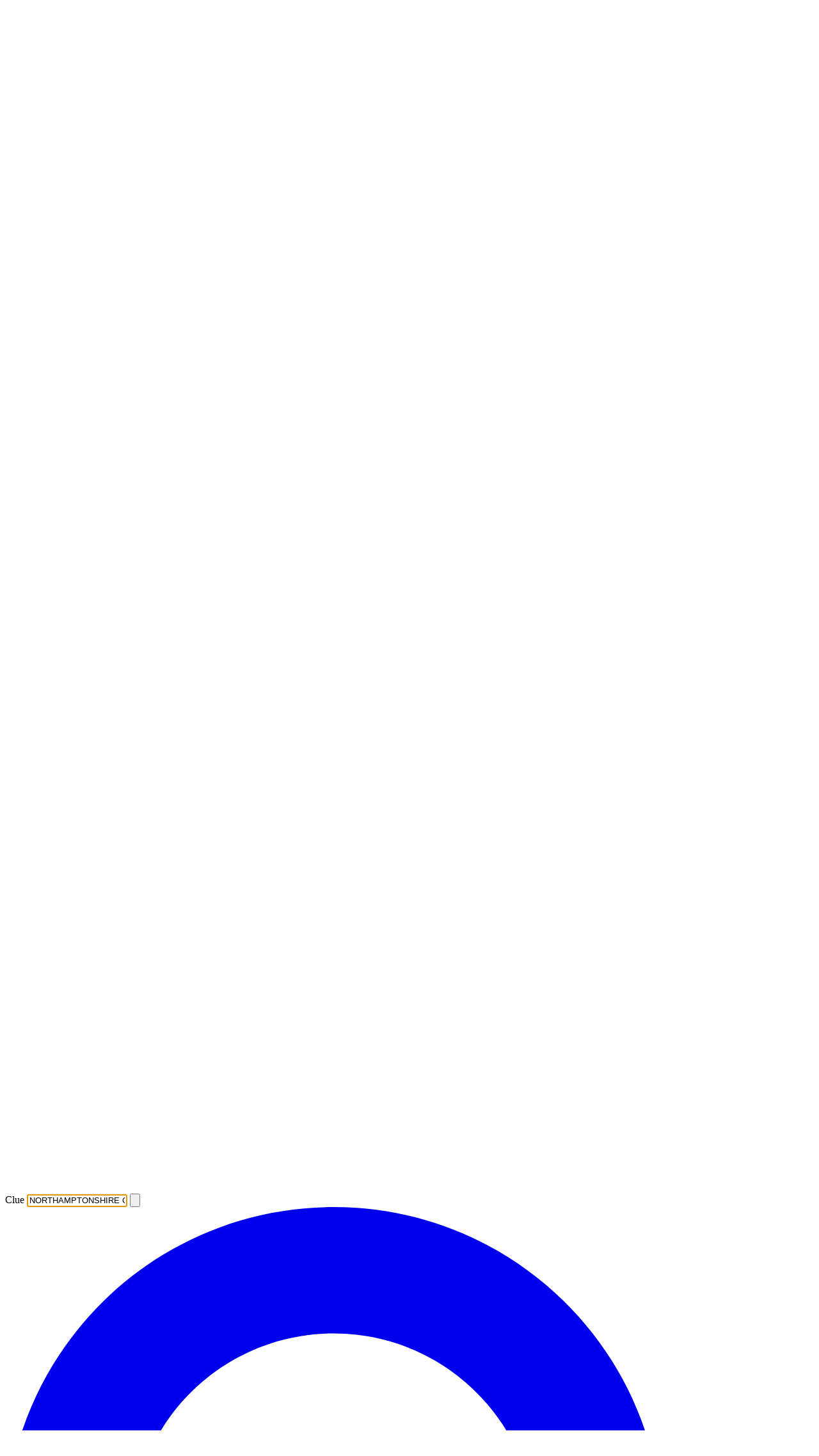

--- FILE ---
content_type: application/javascript
request_url: https://loader.crosswordsolver.com/script/www.crosswordsolver.com.js?hash=-1030037973
body_size: 142234
content:
// 
//# sourceMappingURL=[data-uri]
(function(){function a1d(t,e){const n=a1W();return(a1d=function(t,e){return n[t-=160]})(t,e)}function a1W(){const t=["xhr","as_modal_loaded","generatedLine","<composite-style>#","root","\n--","element-selector","0|1","bidder","insertBefore","ac-","child-0","<track-breadth>|minmax( <inflexible-breadth> , <track-breadth> )|fit-content( <length-percentage> )","invert(","domain switched","Percentage","sendBeacon","parseValue","r script executed more than once","position","configurable","thenStack","Type","hostage","bWlsYmAjM0JhcV07RFRWP2UuPCAmYw==","width not removed","iframe negotiate: safari/firefox timeout configured. timeout: ","minutemedia","[normal|x-slow|slow|medium|fast|x-fast]||<percentage>","cmVzZXJ2ZWQySW5wdXQ=","Unknown node type: ","brave","none|<custom-ident>+","includes","ltr|rtl","<mask-reference>||<position> [/ <bg-size>]?||<repeat-style>||<geometry-box>||[<geometry-box>|no-clip]||<compositing-operator>||<masking-mode>","auto|<custom-ident>","auto|from-font|<length>|<percentage>","[recoverTcfCMP] ","c204ZmtocndhOTR5MGV1cGoybnEx","xPath","atrules","[center|[[left|right|x-start|x-end]? <length-percentage>?]!]#","anymind","Frame not visible","fo2nsdf","selectors","abs","MyV0CXsycmNrZnlYUl0/TksmL0ZndztUU01tbi03X2lVLg==","blN5TkRHJ01qL288VSBsIlFFa21pWDJIe1pZSmg0JT1f","matches","toStringTag","ME5tfXViQzlMNmt7Nygibng+cz1Lb11JQncveVNnZiVX"," failed: ","max-height","label","isVisibleDocument","window.top.apstag.runtime.callCqWrapper","FeatureRange","_version","cmpStr","tokenStart","horizontal|vertical|inline-axis|block-axis|inherit","ContentWindow not found","yahoo-mail-v1","AV1 codec is not supported. Video negotiation will be suppressed.","46847jKsDFy","onmozfullscreenchange","translateY( <length-percentage> )","-webkit-gradient( <-webkit-gradient-type> , <-webkit-gradient-point> [, <-webkit-gradient-point>|, <-webkit-gradient-radius> , <-webkit-gradient-point>] [, <-webkit-gradient-radius>]? [, <-webkit-gradient-color-stop>]* )","getCategoryExclusions","none|ideograph-alpha|ideograph-numeric|ideograph-parenthesis|ideograph-space","allowRunInIframe","startOffset","Selector","1718703SBkxwn","pbjs","normal|italic|oblique <angle>{0,2}","none|all|[digits <integer>?]","firstChild","readyState","cap","[[<family-name>|<generic-voice>] ,]* [<family-name>|<generic-voice>]|preserve","XncgVl8xcWs2OmooImc+aSVlfEwyY0k=","/cdn/adx/open/integration.html","aXZtc2xyNDhhY2Uzem9rZ3h0MTBiNnA=","addIframeVisibilityCheckHandler","String or url() is expected","auto|from-font|[under||[left|right]]","useragent","text","media","skew( [<angle>|<zero>] , [<angle>|<zero>]? )","RunPerfTest","none|<dashed-ident>#","sequentum","checkPropertyName","<integer>","pubstack","minmax( [<length-percentage>|min-content|max-content|auto] , [<length-percentage>|<flex>|min-content|max-content|auto] )","light-dark( <color> , <color> )","consumeUntilBalanceEnd","-moz-repeating-linear-gradient( <-legacy-linear-gradient-arguments> )|-webkit-repeating-linear-gradient( <-legacy-linear-gradient-arguments> )|-o-repeating-linear-gradient( <-legacy-linear-gradient-arguments> )","pageview_id","String_replace","OWptYW53eXF4MHM1NHp1dG82aA==","cqi","dWwyb3cwMWo5enE1OG1mazRjdjM3YWJzeWlndGVoNnhu","removeChild","Negotiate async ads v4 failed: ","<grid-line> [/ <grid-line>]{0,3}","Unknown field `","ab43d8d5","getBoundingClientRect","[none|<keyframes-name>]#","-ms-inline-flexbox|-ms-grid|-ms-inline-grid|-webkit-flex|-webkit-inline-flex|-webkit-box|-webkit-inline-box|-moz-inline-stack|-moz-box|-moz-inline-box","visible","defineSlot","https://m1.openfpcdn.io/botd/v",'video/mp4; codecs="av01.0.02M.08"',"isEncodedUrl","width-equal-or-less-than","rtt","reserved2Input","ACK_INVISIBLE","boundingClientRect","1658814BeyaaH","[<length>|<percentage>|auto]{1,4}","<'-ms-scroll-snap-type'> <'-ms-scroll-snap-points-y'>","getUserIds","!boolean-group","isVisibleContent","floor","__gpp not found within timeout","reset","content-box|padding-box|border-box","normal|<number>|<length>|<percentage>","<grid-line> [/ <grid-line>]?","%%%INV_CODE%%%","Url","none|<filter-function-list>","[discretionary-ligatures|no-discretionary-ligatures]","<predefined-rgb> [<number>|<percentage>|none]{3}","addMapping","fxios/","VENDOR","text-ads","d3IyNzV5b2dzajRrdjAzaXpjbngxdWFxYjhwZmxtNnRo","<'margin-right'>","HEAD","throw","isSamsungBrowser","none|capitalize|uppercase|lowercase|full-width|full-size-kana","SupportsDeclaration","YTI3NGJjbGp0djBvbXc2ejlnNXAxM3VzOGVraHhpcmZx","request_id","bot","runAdAuction","denied","matchAll","startColumn","as_adblock","additionalAdsBait","NestingSelector","substrToCursor","addAtrule_"," requestBids.before hook: ","__uspapiLocator","gpt-vuukle","'>'|'+'|'~'|['|' '|']","]-token","[from-image||<resolution>]&&snap?","eTkzcmZ0czdseHE4dmtnamVuNW0waTZ3emhhcDF1Y2Iybw==","low","[csstree-match] BREAK after 15000 iterations","else","<'bottom'>","<media-query>#","<custom-ident>|<string>","getItem","adingo","statusText","lab( [<percentage>|<number>|none] [<percentage>|<number>|none] [<percentage>|<number>|none] [/ [<alpha-value>|none]]? )","none|proximity|mandatory","/negotiate/v4/video?width=","rel","<percentage>|<length>","Profile is null or undefined","v7.5.49","9999","<length>|thin|medium|thick","none|[<shape-box>||<basic-shape>]|<image>","<pseudo-page>+|<ident> <pseudo-page>*","adshield-loaded","data-empty-src","scanString","<simple-selector>#","sort","YmphM3prZnZxbHRndTVzdzY3OG4=","<custom-ident>","normal|none|[<content-replacement>|<content-list>] [/ [<string>|<counter>]+]?","Enum","fill|contain|cover|none|scale-down","setAttributeNS","normal|none|[<common-lig-values>||<discretionary-lig-values>||<historical-lig-values>||<contextual-alt-values>||stylistic( <feature-value-name> )||historical-forms||styleset( <feature-value-name># )||character-variant( <feature-value-name># )||swash( <feature-value-name> )||ornaments( <feature-value-name> )||annotation( <feature-value-name> )||[small-caps|all-small-caps|petite-caps|all-petite-caps|unicase|titling-caps]||<numeric-figure-values>||<numeric-spacing-values>||<numeric-fraction-values>||ordinal||slashed-zero||<east-asian-variant-values>||<east-asian-width-values>||ruby]","<integer>&&<symbol>","getLocationRange","<'margin-inline-start'>","padding-top","scheme","XHlqTUYtZiJSWwlId3hucylwSUMxPTI1OEU5NlBLOkpPCg==","rect( <top> , <right> , <bottom> , <left> )|rect( <top> <right> <bottom> <left> )","gpt-tdn","__driver_evaluate","<dashed-ident>"," result: ","String","<inset()>|<xywh()>|<rect()>|<circle()>|<ellipse()>|<polygon()>|<path()>","<complex-selector>#","encodeURI","__selenium_evaluate","Hex digit is expected","title (english only)","matchDeclaration","reject","\n   value: ","AnPlusB","replaceSync","_validateMapping","blocked_filters","Inventory.insert","Selector is expected","b3U3ZXJjdnc5bDAxeWdobmZpcDY4NWJ6eHF0YWszc2ptNA==","givt_detected","none|circle|disc|square","azUyM3RscHplcXZzMHlqaDgxb2d1YTZ3bmJyN2M5bWY0aQ==","Expect `","__proto__","Condition","Brian Paul","[<layer-name>#|<layer-name>?]","fonts.googleapis.com","_blank","<string>","[none|<dashed-ident>]#","cssWideKeywordsSyntax","body > a > div > div > img","import","webkitTemporaryStorage","Parse error: ","ActiveBorder|ActiveCaption|AppWorkspace|Background|ButtonFace|ButtonHighlight|ButtonShadow|ButtonText|CaptionText|GrayText|Highlight|HighlightText|InactiveBorder|InactiveCaption|InactiveCaptionText|InfoBackground|InfoText|Menu|MenuText|Scrollbar|ThreeDDarkShadow|ThreeDFace|ThreeDHighlight|ThreeDLightShadow|ThreeDShadow|Window|WindowFrame|WindowText","</pre>","data-bypass-check-transform","rng","color-mix( <color-interpolation-method> , [<color>&&<percentage [0,100]>?]#{2} )","<percentage>|<length>|<number>","webdriver","log","QiBjMQkzRlklPGZfYjJsdV44Wk5DeiNHJ3ZXTTdyJlE9","dump","bXRlcWgweXM2MnAxZnhqNTg5cm80YXVuemxpZzNjN3diaw==","blocking_ads","N3k6eDIxOF1VI05DfW5XYU1Te0w=","Module","[[auto|<length-percentage>]{1,2}]#","Document_querySelectorAll","dvh","translateZ( <length> )",'":[{"id":"',"splice","none|<length-percentage> [<length-percentage> <length>?]?","-webkit-calc(","clientHeight","none|[ex-height|cap-height|ch-width|ic-width|ic-height]? [from-font|<number>]","<length-percentage>|closest-side|farthest-side","middle","HTMLScriptElement","replaceChild","opr","Terminate - not allowed running in iframe","polarbyte","dmJybDRzN3U5ZjhuejVqcHFpMG13dGU2Y3loYWcxM294","player","samsungbrowser","descriptors","isVisibleNode","isEncodedId","atrulePrelude","cef","<'margin-left'>","contain|none|auto","Timed out waiting for consent readiness","caption|icon|menu|message-box|small-caption|status-bar","requestBids","lvmax","auto|<integer>","cWdwazM3NW50bDhqdzlybXgyaTBoYzF6dXY0b2J5NnNlZg==","notificationPermissions signal unexpected behaviour","getPrototypeOf","[data-uri]","( [<mf-plain>|<mf-boolean>|<mf-range>] )","WEVRNSU8Sl9oIy4wZj92ZUs6ewlDdXRqYEJQOE5HVWIp","scrollWidth","AdShield API","copy","path( [<fill-rule> ,]? <string> )","inset( <length-percentage>{1,4} [round <'border-radius'>]? )","consumeNumber","getArg","Element_removeAttribute","promise","rad","-1000px","as-revalidator","gpt-adingo","none|vertical-to-horizontal","sleipnir/","padding-bottom","none|blink","XMLHttpRequest","YEg7NFN5TUIuCmZ1eG52I1JyUDNFSlEmOVlbTzBjCUNVbw==","<relative-selector>#","Function","unhandled exception","intervalId","UWpeIE5DVXY1NGxlIlZNbV8zMEdM","<family-name>#","NWY7VnQicURMQjkxJ20KfT9SNlMoWiNBYEpyMEhRbEtQKQ==","baseline|sub|super|text-top|text-bottom|middle|top|bottom|<percentage>|<length>","closed","all","<-ms-filter-function>+","as_last_moved","<complex-selector-unit> [<combinator>? <complex-selector-unit>]*","getTokenStart","always|auto|avoid","<repeat-style>#","Element_setAttribute","sdk","prependData","collapse|discard|preserve|preserve-breaks|preserve-spaces|break-spaces","index","none|strict|content|[[size||inline-size]||layout||style||paint]","Hex or identifier is expected","<'justify-self'>|anchor-center","unset","fill","https://html-load.com","root|nearest|self","setAttribute","as-empty-bidder","asin( <calc-sum> )","<string> [<integer>|on|off]?","ltr","debug","Date.now is not a function","[recoverTcfCMP] __tcfloaded_cache miss. Loading...","getRandomValues","pubads","<length-percentage>&&hanging?&&each-line?","optimize-contrast|-moz-crisp-edges|-o-crisp-edges|-webkit-optimize-contrast",".gamezop.com","N2d0a3JwYzQ1bndoNmk4amZ2OTNic3lsYXFlem11Mm8xMA==","userLanguage","https://report.error-report.com/modal?eventId=&error=Vml0YWwgQVBJIGJsb2NrZWQ%3D&domain=","property","insertRules","AdShield API cmd.push result","adshield-native","gecko",", Expires in: ","FontFace","<'top'>{1,4}","eatDelim","<length>|<percentage>|auto","url-not-equal","bzlxemF4dHA0MDZ3a2U3aWIyZzM4Znltdmo1bGNoMW5y","pub_300x250","step-start|step-end|steps( <integer> [, <step-position>]? )","<paint>","__tcfapi not found within timeout","replacingPlaceholders","rotateY( [<angle>|<zero>] )","isSleipnir","https://ad-delivery.net/px.gif?ch=2","Attribute selector (=, ~=, ^=, $=, *=, |=) is expected","sourceMap","json","memory","[<'scroll-timeline-name'>||<'scroll-timeline-axis'>]#","mixed|upright|sideways","Error","reserved2","document.hidden","Keyword","element display none important","adblock_circumvent_score","path","gpt-ima","<single-transition>#","a3luYg==","image-set( <image-set-option># )","none|auto|[<string> <string>]+","ybar","sourceMapURL could not be parsed","<absolute-size>|<relative-size>|<length-percentage>","isVisibleElement"," cmp...","scroll|fixed|local","<'padding-left'>{1,2}","selectorList","Name is expected","Element_getAttribute","<image>|none","plugins","deep","<symbol>",".umogames.com","<color-stop-length>|<color-stop-angle>","12489012mtRfxV","N/A","PerformanceResourceTiming","nextElementSibling","<number>|<angle>","<namespace-prefix>? [<string>|<url>]","getParameter","<matrix()>|<translate()>|<translateX()>|<translateY()>|<scale()>|<scaleX()>|<scaleY()>|<rotate()>|<skew()>|<skewX()>|<skewY()>|<matrix3d()>|<translate3d()>|<translateZ()>|<scale3d()>|<scaleZ()>|<rotate3d()>|<rotateX()>|<rotateY()>|<rotateZ()>|<perspective()>","<time>|none|x-weak|weak|medium|strong|x-strong","combo","dXl5aw==","<shape-box>|fill-box|stroke-box|view-box","normal|<percentage>","reserved1Output","eWJmcQ==","requestIdleCallback not exists","https://qa.ad-shield.io","outerWidth","none|button|button-bevel|caps-lock-indicator|caret|checkbox|default-button|inner-spin-button|listbox|listitem|media-controls-background|media-controls-fullscreen-background|media-current-time-display|media-enter-fullscreen-button|media-exit-fullscreen-button|media-fullscreen-button|media-mute-button|media-overlay-play-button|media-play-button|media-seek-back-button|media-seek-forward-button|media-slider|media-sliderthumb|media-time-remaining-display|media-toggle-closed-captions-button|media-volume-slider|media-volume-slider-container|media-volume-sliderthumb|menulist|menulist-button|menulist-text|menulist-textfield|meter|progress-bar|progress-bar-value|push-button|radio|scrollbarbutton-down|scrollbarbutton-left|scrollbarbutton-right|scrollbarbutton-up|scrollbargripper-horizontal|scrollbargripper-vertical|scrollbarthumb-horizontal|scrollbarthumb-vertical|scrollbartrack-horizontal|scrollbartrack-vertical|searchfield|searchfield-cancel-button|searchfield-decoration|searchfield-results-button|searchfield-results-decoration|slider-horizontal|slider-vertical|sliderthumb-horizontal|sliderthumb-vertical|square-button|textarea|textfield|-apple-pay-button","https://fb2.html-load.com","hwb( [<hue>|none] [<percentage>|none] [<percentage>|none] [/ [<alpha-value>|none]]? )","butt|round|square","heightEval","googletag cmd unshift failed : ","/widgets.html","normal|light|dark|<palette-identifier>","scrollX,Y","Terminate - not active","padding-left","<urange>#","checkStructure","text-ad-links","inline-block|inline-list-item|inline-table|inline-flex|inline-grid","HyphenMinus is expected","as_key","Expect an apostrophe","<combinator>? <complex-real-selector>","repeating-radial-gradient( [<ending-shape>||<size>]? [at <position>]? , <color-stop-list> )","wrong contentWindow","VHNwektcVnZMMzkpOlBSYTh4Oy51ZyhgdD93XTZDT2ZGMQ==","Spaces","webkitSpeechGrammar","<track-size>+","(prefers-color-scheme: light)","inline|block|horizontal|vertical","normal|small-caps|all-small-caps|petite-caps|all-petite-caps|unicase|titling-caps","prod","leboncoin.fr","<media-in-parens> [and <media-in-parens>]+","pos","<xyz-space> [<number>|<percentage>|none]{3}","none|<shadow>#","marginheight","target","targeting","closest","margin-right","initLogMessageHandler","[[<'font-style'>||<font-variant-css2>||<'font-weight'>||<font-width-css3>]? <'font-size'> [/ <'line-height'>]? <'font-family'>#]|<system-family-name>|<-non-standard-font>","auto|optimizeSpeed|crispEdges|geometricPrecision","as_backgroundColor","vmax","HTMLElement","nonzero|evenodd","insertData","<color>+|none","First-party image load failed","light|dark|<integer [0,∞]>","port2","N3VpbDVhM2d4YnJwdHZqZXltbzRjMDl3cXpzNjgybmYx","Anchor element doesn't have parent","auto|<time>","sepia( <number-percentage> )","marker-start","Not supported insert-rule | rule: ","content-box|border-box","setImmediate","contentDocument","initLogUploadHandler","normal|[<east-asian-variant-values>||<east-asian-width-values>||ruby]","naturalHeight","sourceContentFor","[<length-percentage>|left|center|right|top|bottom]|[[<length-percentage>|left|center|right]&&[<length-percentage>|top|center|bottom]] <length>?","<alpha-value>","<length>{1,4}","widthEval","<counter()>|<counters()>","consume","<number [1,∞]>"," used broken syntax definition ","canvas","send","bad-url-token","<script>window.parent.postMessage('","confirm","rem( <calc-sum> , <calc-sum> )","crios","nightmare",'meta[http-equiv="Content-Security-Policy"]',"base64 failed","WebGLRenderingContext.getParameter is not a function","initial|inherit|unset|revert|revert-layer","<url> <decibel>?|none","elementFromPoint","RVlmP1JOMmF9V2JVNWVIX3xTdEpv","clamp( <calc-sum>#{3} )","color( <colorspace-params> [/ [<alpha-value>|none]]? )","Performance.network","[[<url> [<x> <y>]? ,]* [auto|default|none|context-menu|help|pointer|progress|wait|cell|crosshair|text|vertical-text|alias|copy|move|no-drop|not-allowed|e-resize|n-resize|ne-resize|nw-resize|s-resize|se-resize|sw-resize|w-resize|ew-resize|ns-resize|nesw-resize|nwse-resize|col-resize|row-resize|all-scroll|zoom-in|zoom-out|grab|grabbing|hand|-webkit-grab|-webkit-grabbing|-webkit-zoom-in|-webkit-zoom-out|-moz-grab|-moz-grabbing|-moz-zoom-in|-moz-zoom-out]]","none|[<number>|<percentage>]{1,3}","window.parent.parent.apstag.runtime.callCqWrapper","productSub","__as_ready_resolve","webkitPersistentStorage","searchfield|textarea|push-button|slider-horizontal|checkbox|radio|square-button|menulist|listbox|meter|progress-bar|button","linear-gradient( [[<angle>|to <side-or-corner>]||<color-interpolation-method>]? , <color-stop-list> )",", scrollY: ","crypto.getRandomValues() not supported. See https://github.com/uuidjs/uuid#getrandomvalues-not-supported","nearest|up|down|to-zero","navigator.productSub is undefined",":before","blockIVT","solid|double|dotted|dashed|wavy","MWtvaG12NHJsMDgzNjJhaXA3ZmpzNWN0YnF5Z3p3eG5l","callPhantom","[normal|<content-distribution>|<overflow-position>? [<content-position>|left|right]]#","gpt-firstimpression","getBidResponses",";<\/script>","none|non-scaling-stroke|non-scaling-size|non-rotation|fixed-position","document - link element","scroll( [<axis>||<scroller>]? )","declarators","bidsBackHandler","&height=","get","grayscale( <number-percentage> )","<media-not>|<media-and>|<media-in-parens>","comma-token","<color-base>|currentColor|<system-color>|<device-cmyk()>|<light-dark()>|<-non-standard-color>","element-visible-selector","getAttribute","auto|start|end|left|right|center|justify","v4ac1eiZr0","<type-selector>|<subclass-selector>","evalLength","__gppLocator","setTargetingForGPTAsync","<-ms-filter-function-progid>|<-ms-filter-function-legacy>","tcString","Function.prototype.bind is undefined","IntersectionObserverEntry","Iframe got ready in ","` has no known descriptors","innerHTML","terms","<'-ms-scroll-snap-type'> <'-ms-scroll-snap-points-x'>","window.Notification is undefined","ar-v1","notifications","eof","anchor( <anchor-element>?&&<anchor-side> , <length-percentage>? )","[recoverTcfCMP] start","cmVzZXJ2ZWQyT3V0cHV0","` for ","Terminate - non-adblock","<'cue-before'> <'cue-after'>?","xyz|xyz-d50|xyz-d65","singleNodeValue","/favicon.png?","gpt-nextmillennium","port1","<html","cWJ1dw==","( <style-condition> )|( <style-feature> )|<general-enclosed>","Hyphen minus","Headers","eX1YV11PJkdsL0N0KXNZQjgtYkY0UgpEJ3BTRTBcdS5aUA==","DeclarationList","   ","longestMatch","none|hidden|dotted|dashed|solid|double|groove|ridge|inset|outset","nextCharCode","overlay|-moz-scrollbars-none|-moz-scrollbars-horizontal|-moz-scrollbars-vertical|-moz-hidden-unscrollable"," or hex digit","[<string>|contents|<image>|<counter>|<quote>|<target>|<leader()>|<attr()>]+","Blocked slot define: [","createDescriptor"," negotiation is failed but suppressed since failOnlyIf is not met","auto|none|scrollbar|-ms-autohiding-scrollbar","findAll","findIndex","_parent","BotdError","aria-label","args","querySelectorAll","/favicon.ico?","{-token","EventTarget","Date.now is not a number","auto|none|<dashed-ident>|<scroll()>|<view()>","baseUrl","[AdBlockDetector] page unloaded while checking request block. ","[normal|<baseline-position>|<content-distribution>|<overflow-position>? <content-position>]#","MzZxejBtdjl0bmU3a3dyYTVpMXVqeDI4b3lmc3BjZ2xoNA==","<ident-token>|<function-token> <any-value>? )","getSlots","Blocked prebid request for ","isFirefox","_sources","parseAtrulePrelude","tag","wechat","aps","hoyme.jp","cGhtMjF2OWN3NGI3M3lnbG5meG90YXpzdWo4cXJrNjUwaQ=="," daum[ /]| deusu/| yadirectfetcher|(?:^|[^g])news(?!sapphire)|(?<! (?:channel/|google/))google(?!(app|/google| pixel))|(?<! cu)bots?(?:\\b|_)|(?<!(?:lib))http|(?<![hg]m)score|@[a-z][\\w-]+\\.|\\(\\)|\\.com\\b|\\btime/|^<|^[\\w \\.\\-\\(?:\\):]+(?:/v?\\d+(?:\\.\\d+)?(?:\\.\\d{1,10})*?)?(?:,|$)|^[^ ]{50,}$|^\\d+\\b|^\\w*search\\b|^\\w+/[\\w\\(\\)]*$|^active|^ad muncher|^amaya|^avsdevicesdk/|^biglotron|^bot|^bw/|^clamav[ /]|^client/|^cobweb/|^custom|^ddg[_-]android|^discourse|^dispatch/\\d|^downcast/|^duckduckgo|^facebook|^getright/|^gozilla/|^hobbit|^hotzonu|^hwcdn/|^jeode/|^jetty/|^jigsaw|^microsoft bits|^movabletype|^mozilla/5\\.0\\s[a-z\\.-]+$|^mozilla/\\d\\.\\d \\(compatible;?\\)$|^mozilla/\\d\\.\\d \\w*$|^navermailapp|^netsurf|^offline|^owler|^php|^postman|^python|^rank|^read|^reed|^rest|^rss|^snapchat|^space bison|^svn|^swcd |^taringa|^thumbor/|^track|^valid|^w3c|^webbandit/|^webcopier|^wget|^whatsapp|^wordpress|^xenu link sleuth|^yahoo|^yandex|^zdm/\\d|^zoom marketplace/|^{{.*}}$|adscanner/|analyzer|archive|ask jeeves/teoma|bit\\.ly/|bluecoat drtr|browsex|burpcollaborator|capture|catch|check\\b|checker|chrome-lighthouse|chromeframe|classifier|cloudflare|convertify|crawl|cypress/|dareboost|datanyze|dejaclick|detect|dmbrowser|download|evc-batch/|exaleadcloudview|feed|firephp|functionize|gomezagent|headless|httrack|hubspot marketing grader|hydra|ibisbrowser|images|infrawatch|insight|inspect|iplabel|ips-agent|java(?!;)|jsjcw_scanner|library|linkcheck|mail\\.ru/|manager|measure|neustar wpm|node|nutch|offbyone|optimize|pageburst|pagespeed|parser|perl|phantomjs|pingdom|powermarks|preview|proxy|ptst[ /]\\d|reputation|resolver|retriever|rexx;|rigor|rss\\b|scanner\\.|scrape|server|sogou|sparkler/|speedcurve|spider|splash|statuscake|supercleaner|synapse|synthetic|tools|torrent|trace|transcoder|url|virtuoso|wappalyzer|webglance|webkit2png|whatcms/|zgrab","Blocked prebid request error for ","image","<'grid-row-gap'> <'grid-column-gap'>?",". Please enable 3rd-party image loading.","protocol","setSourceContent","xhr.onreadystatechange not set","parseWithFallback","*[id]","[normal|small-caps]","usedJSHeapSize","dvw","7cfdc6c7","writable","onreadystatechange","mediaType","langenscheidt.com","getProperty","ABCDEFGHIJKLMNOPQRSTUVWXYZabcdefghijklmnopqrstuvwxyz0123456789+/","startLine","versions","<html><head></head><body></body></html>","limit","spawn","gptDisabled","only","JSON","none|zoom","Heartbeat timeout.","hasAttribute","/negotiate/v4/css?passcode=","ssmas","<symbol>+","parseCustomProperty","a2Zwdg==","'[' <wq-name> ']'|'[' <wq-name> <attr-matcher> [<string-token>|<ident-token>] <attr-modifier>? ']'","none|[underline||overline||line-through||blink]|spelling-error|grammar-error","_array","iframe message timeout: ","immediate","turn","atrule","is_admiral_adwall_rendered","<hex-color>|<absolute-color-function>|<named-color>|transparent","eDI5aGI4cHd2c2lsY21xMDY1dDQzN3JueXVvMWpmemtl","resolve","Url or Function is expected","lookupNonWSType","checkAtruleDescriptorName","getLocation","isElementDisplayNoneImportant","banner_ad","VW4gcHJvYmzDqG1lIGVzdCBzdXJ2ZW51IGxvcnMgZHUgY2hhcmdlbWVudCBkZSBsYSBwYWdlLiBWZXVpbGxleiBjbGlxdWVyIHN1ciBPSyBwb3VyIGVuIHNhdm9pciBwbHVzLg==","width: 100vw; height: 100vh; z-index: 2147483647; position: fixed; left: 0; top: 0;","generic( kai )|generic( fangsong )|generic( nastaliq )","uBO:","createSingleNodeList","Number, dimension, ratio or identifier is expected","span","opera","<forgiving-selector-list>","as_country","checkAtrulePrelude","process","<number>",", scrollX: ","webdriverio","normal|<content-distribution>|<overflow-position>? [<content-position>|left|right]","command","HTMLFormElement","Node","Identifier is expected","Generic","matched","charAt","text_ads","isOriginalCmpBlocked","[<page-selector>#]?","<blur()>|<brightness()>|<contrast()>|<drop-shadow()>|<grayscale()>|<hue-rotate()>|<invert()>|<opacity()>|<saturate()>|<sepia()>","nextNonWsCode","ODk1dDdxMWMydmVtZnVrc2w2MGh5empud28zNGJ4cGdp","width-greater-than",", height: ","visit","api","apsEnabled","rgba( <percentage>{3} [/ <alpha-value>]? )|rgba( <number>{3} [/ <alpha-value>]? )|rgba( <percentage>#{3} , <alpha-value>? )|rgba( <number>#{3} , <alpha-value>? )","defineProperties","as_apply_gdpr","domAutomationController","stroke","})()","[clip|ellipsis|<string>]{1,2}","Y3J4bWpmN3loZ3Q2bzNwOGwwOWl2","block","window.process is","tb|rl|bt|lr","img_","[recoverTcfCMP] __tcfloaded_cache","<hex-color>|<color-function>|<named-color>|<color-mix()>|transparent","[<box>|border|padding|content|text]#","insertList","clearOriginJoinedAdInterestGroups","selenium-evaluate","properties","fields","[none|start|end|center]{1,2}","normal|reverse|alternate|alternate-reverse","close-error-report","data:","PseudoElementSelector","rest","ldoceonline.com","bTg5NjFxd3pnaHUyN3hlb2FwbjNrNWlsdnJmamM0c3l0MA==","errorTrace","SyntaxError","Invalid mapping: ","android","skipped","config","` for `visit` option (should be: ","chrome","Window_requestIdleCallback","flex-direction","/inventory?host=","none|<shadow-t>#","document.createElement","Class extends value ","none|text|all|-moz-none","<family-name>","_generateSourcesContent","<ident-token> : <declaration-value>? ['!' important]?","isBalanceEdge","<'flex-basis'>","ZGdnbg==","normal|[<number> <integer>?]","replaceAll","<wq-name>|<ns-prefix>? '*'","https://static.dable.io/dist/plugin.min.js","uBlock Origin",".getAdserverTargeting","sourceRoot","<bg-image>#","[<family-name>|<generic-family>]#","dimension-token","dzFHcD4weUJgNVl0XGU0Ml1eQzNPVVhnYiBufWEnVGZxew==","area","[contextual|no-contextual]","query","Failed to load 3rd-party image: ","[auto|reverse]||<angle>","728px","<combinator>? <complex-selector>","none|left|right|both|inline-start|inline-end","z-index","data-empty-class","https:","[diagonal-fractions|stacked-fractions]","pending","cp.edl.co.kr","WebKitMediaKeys","ops","hookWindowProperty Error: ","adshield_apply","get-computed-style","test","text/javascript","Yzc4NjNxYnNtd3k1NG90bmhpdjE=",'<h3 style="margin:0;padding:0;font-size:12px;line-height: 1.2em;color:black;">',"child_last","elapsed_time_ms","none|<transform-list>","Combinator","class","-apple-system|BlinkMacSystemFont","padding-right","term","getSlotId","linear|<cubic-bezier-timing-function>|<step-timing-function>","ar-yahoo-v1","<complex-real-selector-list>","<'margin-left'>{1,2}","url-path-not-equal","3rd-party fetch unexpected response","originalLine","_file","Blob","gpt-rubicon","getElementById","[<length>|<number>]{1,4}","XnpHW3dtCkNgPThCdj48Jl0wOlQgTCNweDNYbGktbikuNA==","getOutOfPage","emit","XMLHttpRequest.onreadystatechange","height:    250px; position: sticky; top: 20px; display: block; margin-top: 20px; margin-right: 10px;","document.documentElement.getAttributeNames is not a function","Declaration","<!DOCTYPE html>","Firefox/","url( <string> <url-modifier>* )|<url-token>","semicolon-token","ariaLabel","coupang-dynamic","_set","ddg/","tokens","<feature-type> '{' <feature-value-declaration-list> '}'","firefox_etp_enabled","<keyframe-selector># { <declaration-list> }","ev-times.com","createItem","collect","Negotiate v4 ","webkitMediaStream","nearest-neighbor|bicubic","getTargeting","/npm-monitoring","<color>&&<color-stop-angle>?","every","windowSize","-moz-radial-gradient( <-legacy-radial-gradient-arguments> )|-webkit-radial-gradient( <-legacy-radial-gradient-arguments> )|-o-radial-gradient( <-legacy-radial-gradient-arguments> )","<grid-line>","[common-ligatures|no-common-ligatures]","gpt-publisher","shardingIndex","<'flex-shrink'>","iframe negotiate: onLoad, elapsed: ","JlhEX1FPaE1ybHRwUjFjNHpHClk=",", elapsed: ","style","[AdBlockDetector] acceptable ads check target ","<box>|border|text","buildID","string|color|url|integer|number|length|angle|time|frequency|cap|ch|em|ex|ic|lh|rlh|rem|vb|vi|vw|vh|vmin|vmax|mm|Q|cm|in|pt|pc|px|deg|grad|rad|turn|ms|s|Hz|kHz|%","upload","cXA1cjg0Mnljdnhqb3diYXo3dWh0czlnazZpMGVtbjEzZg==","open","selenium","pluginsLength","callback","use","column","[first|last]? baseline","parent_after","Number of function is expected","slice","check","/didomi_cmp.js","math-random","addProperty_"," is blocked",", width: ","create","compareByGeneratedPositionsDeflatedNoLine","loc","rawMessage","initInventoryFrame","auto|normal|stretch|<baseline-position>|<overflow-position>? <self-position>","<'inset-inline-end'>","cDkxdHp4NGlic2h3ZjNxeWVuNTA2dWdvMm1rdjhscmpjNw==","sourcesContent","` should contain a prelude","json.parse","start|center|end|justify","a3JCSnREKFFsdl4+I1toe1gxOW8mU0VBTS9uIk89IDA1UA==","ui-serif|ui-sans-serif|ui-monospace|ui-rounded","flex","que","declaration","as_window_id","[auto|<length-percentage>]{1,2}","rch","fetchLater","<visual-box>||<length [0,∞]>","insertAdjacentElement","<font-weight-absolute>{1,2}","[<function-token> <any-value>? )]|[( <any-value>? )]","[<length-percentage>|auto]{1,2}|cover|contain","}-token","Negotiate async ads retry(","<declaration>? [; <page-body>]?|<page-margin-box> <page-body>","5ynJBoT","relevantmagazine.com","stopImmediatePropagation","ensureInit","fetch","inside|outside","recovery_inventory_insert","mousemove","out_of_page","origin","opacity:","HTMLIFrameElement_contentWindow","inventory_id","device-cmyk( <number>#{4} )","phantomas","<url>+","Value","as_console","active","<number>|<percentage>|none","matrix3d( <number>#{16} )","__webdriver_script_function","backgroundImage","coachjs","jizsl_","match","N is expected","</head><body></body></html>","<time>|<percentage>","handlers","'[' <custom-ident>* ']'","Hash","performance","createContextualFragment","whitespace-token","<color> <color-stop-length>?","output","closest-side|closest-corner|farthest-side|farthest-corner|contain|cover","purpose1 consent error","scale3d( [<number>|<percentage>]#{3} )","slimerjs","vendor","Bad value `","sectionChange","followColorScheme","self","leaveAdInterestGroup","VHg8V3xYdmN1YkN6LWVrVS8gb2lNCSY6JUlnPjJoe3Nb","onLoad","env( <custom-ident> , <declaration-value>? )","https://img-load.com","Negotiate async ads failed: ","consumeUntilLeftCurlyBracket","svb","auto|grayscale","WebGLRenderingContext is null","__nightmare","MSG_SYN","window.PluginArray is undefined","<url>","components","can't access document.hidden","elem","S1ppe140PG0iNSdjJQpYTHVyeXBxQThbZUl3LURSfGtiQg==","window.top.confiant.services().onASTAdLoad","&domain=","MAIN","/adsid/integrator.js","CSSStyleSheet","toPrimitive","body","skewX( [<angle>|<zero>] )","padding|border","scope","chained|none","<number-percentage>{1,4}&&fill?","focus/","video","auto|<custom-ident>|[<integer>&&<custom-ident>?]|[span&&[<integer>||<custom-ident>]]","evaluate","MHQ4a2JmMjZ1ejlzbWg3MTRwY2V4eQ==","okNetworkStatusCodes","clearInterval","<bg-image>||<bg-position> [/ <bg-size>]?||<repeat-style>||<attachment>||<box>||<box>","scheduler unhandled exception - ","as-extra","try-catch","logs-partners.coupang.com","important","is_admiral_active","tokenCount","querySelector","__uspapi","mustIncludeStrings","getStorageUpdates","gptDisabledByMissingTcf","null","aWQ=","Dimension","error on googletag.pubads()","getNode","<length>|auto","Bad syntax","visible|auto|hidden","map","leave","27d518f0","basename","ports","width-less-than","normal|auto|<position>","b3V0cHV0","HTMLIFrameElement_src","completed","<feature-value-block>+",'" is not in the set.',"cache_is_blocking_ads","translate3d( <length-percentage> , <length-percentage> , <length> )","api.adiostech.com","/gpt/setup","normal|pre|nowrap|pre-wrap|pre-line|break-spaces|[<'white-space-collapse'>||<'text-wrap'>||<'white-space-trim'>]","snapInterval( <percentage> , <percentage> )|snapList( <percentage># )","src","push","xywh( <length-percentage>{2} <length-percentage [0,∞]>{2} [round <'border-radius'>]? )","auto|smooth","repeat( [<integer [1,∞]>|auto-fill] , <line-names>+ )","<script>","contrast( [<number-percentage>] )","HTMLMetaElement","ping","findLastIndex","recoverCMP","<'animation-duration'>||<easing-function>||<'animation-delay'>||<single-animation-iteration-count>||<single-animation-direction>||<single-animation-fill-mode>||<single-animation-play-state>||[none|<keyframes-name>]||<single-animation-timeline>","auto|bar|block|underscore","beforeunload","<custom-ident> : <integer>+ ;","cmpId","/negotiate/v4/fetch?passcode=","getOwnPropertyNames","setProperty","Object","none|<length-percentage>|min-content|max-content|fit-content|fit-content( <length-percentage> )|stretch|<-non-standard-size>","Intl","Blocked ","text_ad","getPropertyValue","compareByGeneratedPositionsDeflated","Integrity check failed: ","iframe negotiate msg: ","auto|isolate","ad01","rlh","parent_before","wrapper","<rgb()>|<rgba()>|<hsl()>|<hsla()>|<hwb()>|<lab()>|<lch()>|<oklab()>|<oklch()>|<color()>","[row|column]||dense","3rd-party xhr error","raider.io","Rule","findWsEnd","fuse","normal|bold|<number [1,1000]>","serif|sans-serif|system-ui|cursive|fantasy|math|monospace","( <supports-condition> )|<supports-feature>|<general-enclosed>","document - find element","lines","tan( <calc-sum> )","previousElementSibling","none|<position-area>","<mask-reference>#","[recoverTcfCMP] __tcfapi rescue","document.getElementById","':' <ident-token>|':' <function-token> <any-value> ')'","onorientationchange","none|<filter-function-list>|<-ms-filter-function-list>","repeat|stretch|round","<easing-function>#","adshield-api","normal|always","acceptableAdsBait","<length>||<color>","cmVzZXJ2ZWQxT3V0cHV0","<counter-style-name>|symbols( )","assign","script_onerror","sping","UnicodeRange","_fa_","polygon( <fill-rule>? , [<length-percentage> <length-percentage>]# )","Inventory(","orientation","CSSStyleDeclaration.set/get/removeProperty","[<age>? <gender> <integer>?]","deg","Date.now","contains","__phantomas","[visible|hidden|clip|scroll|auto]{1,2}|<-non-standard-overflow>","mod( <calc-sum> , <calc-sum> )","duration","anonymous","adblock_fingerprint","unhandled exception - ","sdk_version","light","bzVoa203OHVwMnl4d3Z6c2owYXQxYmdscjZlaTQzbmNx","[contain|none|auto]{1,2}","inherit","normal|[<string> <number>]#","atan2( <calc-sum> , <calc-sum> )","gpt-andbeyond","marker-end","__driver_unwrapped","AdShield API cmd","block|inline|x|y","none|[<svg-length>+]#","<number>|left|center|right|leftwards|rightwards","Failed to detect bot: botd timeout","no purpose 1 consent","<attachment>#","<'max-inline-size'>","[<url>|<gradient>|none] [<length-percentage>{4} <-webkit-mask-box-repeat>{2}]?","<line-width>||<line-style>||<color>","HTMLStyleElement","addConnectionHandler","timesofindia.indiatimes.com","features","DocumentFragment","100%","getComputedStyle","computed","Expect a keyword","jsSelector","snapInterval( <length-percentage> , <length-percentage> )|snapList( <length-percentage># )","syntax","gpt","Jm0yR1Q1SXJQIiAuQihvPTppZ2JKcFduejd0Y3ZOWmA+Cg==","botd","<-webkit-gradient()>|<-legacy-linear-gradient>|<-legacy-repeating-linear-gradient>|<-legacy-radial-gradient>|<-legacy-repeating-radial-gradient>","lexer","setIsTcfNeeded","HTMLElement_style","in [<rectangular-color-space>|<polar-color-space> <hue-interpolation-method>?|<custom-color-space>]","j-town.net","<html><head><script>","sdkVersion","Element_classList","dvb","<'width'>","newsinlevels.com","<supports-condition>","recover_cmp_region","atob-btoa","ad.doorigo.co.kr","close","start|end|center|baseline|stretch","delim-token","text/css","function a0Z(e,Z){const L=a0e();return a0Z=function(w,Q){w=w-0xf2;let v=L[w];return v;},a0Z(e,Z);}function a0e(){const eD=['onload','as_','526myoEGc','push','__sa_','__as_ready_resolve','__as_rej','addEventListener','LOADING','XMLHttpRequest','entries','getOwnPropertyDescriptor','_as_prehooked_functions','status','script_onerror','__fr','xhr_defer','href','isAdBlockerDetected','length','then','8fkpCwc','onerror','apply','readyState','_as_prehooked','set','__as_new_xhr_data','Window','catch','charCodeAt','location','document','onreadystatechange','__as_xhr_open_args','_as_injected_functions','DONE','open','toLowerCase','handleEvent','defineProperty','name','54270lMbrbp','__as_is_xhr_loading','prototype','decodeURIComponent','contentWindow','EventTarget','407388pPDlir','__as_xhr_onload','collect','get','call','JSON','setAttribute','Element','btoa','__as_is_ready_state_change_loading','GET','4281624sRJEmx','__origin','currentScript','1433495pfzHcj','__prehooked','1079200HKAVfx','window','error','687boqfKv','fetch','load','1578234UbzukV','function','remove','hostname','adshield'];a0e=function(){return eD;};return a0e();}(function(e,Z){const C=a0Z,L=e();while(!![]){try{const w=-parseInt(C(0x10a))/0x1*(-parseInt(C(0x114))/0x2)+-parseInt(C(0xf7))/0x3+-parseInt(C(0x127))/0x4*(parseInt(C(0x13c))/0x5)+parseInt(C(0x10d))/0x6+parseInt(C(0x105))/0x7+parseInt(C(0x107))/0x8+-parseInt(C(0x102))/0x9;if(w===Z)break;else L['push'](L['shift']());}catch(Q){L['push'](L['shift']());}}}(a0e,0x24a95),((()=>{'use strict';const m=a0Z;const Z={'HTMLIFrameElement_contentWindow':()=>Object[m(0x11d)](HTMLIFrameElement[m(0xf3)],m(0xf5)),'XMLHttpRequest_open':()=>Q(window,m(0x11b),m(0x137)),'Window_decodeURIComponent':()=>Q(window,m(0x12e),m(0xf4)),'Window_fetch':()=>Q(window,m(0x12e),m(0x10b)),'Element_setAttribute':()=>Q(window,m(0xfe),m(0xfd)),'EventTarget_addEventListener':()=>Q(window,m(0xf6),m(0x119))},L=m(0x116)+window[m(0xff)](window[m(0x131)][m(0x123)]),w={'get'(){const R=m;return this[R(0xf9)](),window[L];},'collectOne'(v){window[L]=window[L]||{},window[L][v]||(window[L][v]=Z[v]());},'collect'(){const V=m;window[L]=window[L]||{};for(const [v,l]of Object[V(0x11c)](Z))window[L][v]||(window[L][v]=l());}};function Q(v,l,X){const e0=m;var B,s,y;return e0(0x108)===l[e0(0x138)]()?v[X]:e0(0x132)===l?null===(B=v[e0(0x132)])||void 0x0===B?void 0x0:B[X]:e0(0xfc)===l?null===(s=v[e0(0xfc)])||void 0x0===s?void 0x0:s[X]:null===(y=v[l])||void 0x0===y||null===(y=y[e0(0xf3)])||void 0x0===y?void 0x0:y[X];}((()=>{const e2=m;var v,X,B;const y=W=>{const e1=a0Z;let b=0x0;for(let O=0x0,z=W[e1(0x125)];O<z;O++){b=(b<<0x5)-b+W[e1(0x130)](O),b|=0x0;}return b;};null===(v=document[e2(0x104)])||void 0x0===v||v[e2(0x10f)]();const g=function(W){const b=function(O){const e3=a0Z;return e3(0x113)+y(O[e3(0x131)][e3(0x110)]+e3(0x11e));}(W);return W[b]||(W[b]={}),W[b];}(window),j=function(W){const b=function(O){const e4=a0Z;return e4(0x113)+y(O[e4(0x131)][e4(0x110)]+e4(0x135));}(W);return W[b]||(W[b]={}),W[b];}(window),K=e2(0x113)+y(window[e2(0x131)][e2(0x110)]+e2(0x12b));(X=window)[e2(0x117)]||(X[e2(0x117)]=[]),(B=window)[e2(0x118)]||(B[e2(0x118)]=[]);let x=!0x1;window[e2(0x117)][e2(0x115)](()=>{x=!0x0;});const E=new Promise(W=>{setTimeout(()=>{x=!0x0,W();},0x1b5d);});function N(W){return function(){const e5=a0Z;for(var b=arguments[e5(0x125)],O=new Array(b),z=0x0;z<b;z++)O[z]=arguments[z];return x?W(...O):new Promise((k,S)=>{const e6=e5;W(...O)[e6(0x126)](k)[e6(0x12f)](function(){const e7=e6;for(var f=arguments[e7(0x125)],q=new Array(f),A=0x0;A<f;A++)q[A]=arguments[A];E[e7(0x126)](()=>S(...q)),window[e7(0x118)][e7(0x115)]({'type':e7(0x10b),'arguments':O,'errArgs':q,'reject':S,'resolve':k});});});};}const I=W=>{const e8=e2;var b,O,z;return e8(0x101)===(null===(b=W[e8(0x134)])||void 0x0===b?void 0x0:b[0x0])&&0x0===W[e8(0x11f)]&&((null===(O=W[e8(0x134)])||void 0x0===O?void 0x0:O[e8(0x125)])<0x3||!0x1!==(null===(z=W[e8(0x134)])||void 0x0===z?void 0x0:z[0x2]));},M=()=>{const e9=e2,W=Object[e9(0x11d)](XMLHttpRequest[e9(0xf3)],e9(0x133)),b=Object[e9(0x11d)](XMLHttpRequest[e9(0xf3)],e9(0x12a)),O=Object[e9(0x11d)](XMLHttpRequestEventTarget[e9(0xf3)],e9(0x128)),z=Object[e9(0x11d)](XMLHttpRequestEventTarget[e9(0xf3)],e9(0x112));W&&b&&O&&z&&(Object[e9(0x13a)](XMLHttpRequest[e9(0xf3)],e9(0x133),{'get':function(){const ee=e9,k=W[ee(0xfa)][ee(0xfb)](this);return(null==k?void 0x0:k[ee(0x103)])||k;},'set':function(k){const eZ=e9;if(x||!k||eZ(0x10e)!=typeof k)return W[eZ(0x12c)][eZ(0xfb)](this,k);const S=f=>{const eL=eZ;if(this[eL(0x12a)]===XMLHttpRequest[eL(0x136)]&&I(this))return this[eL(0x100)]=!0x0,E[eL(0x126)](()=>{const ew=eL;this[ew(0x100)]&&(this[ew(0x100)]=!0x1,k[ew(0xfb)](this,f));}),void window[eL(0x118)][eL(0x115)]({'type':eL(0x122),'callback':()=>(this[eL(0x100)]=!0x1,k[eL(0xfb)](this,f)),'xhr':this});k[eL(0xfb)](this,f);};S[eZ(0x103)]=k,W[eZ(0x12c)][eZ(0xfb)](this,S);}}),Object[e9(0x13a)](XMLHttpRequest[e9(0xf3)],e9(0x12a),{'get':function(){const eQ=e9;var k;return this[eQ(0x100)]?XMLHttpRequest[eQ(0x11a)]:null!==(k=this[eQ(0x12d)])&&void 0x0!==k&&k[eQ(0x12a)]?XMLHttpRequest[eQ(0x136)]:b[eQ(0xfa)][eQ(0xfb)](this);}}),Object[e9(0x13a)](XMLHttpRequestEventTarget[e9(0xf3)],e9(0x128),{'get':function(){const ev=e9,k=O[ev(0xfa)][ev(0xfb)](this);return(null==k?void 0x0:k[ev(0x103)])||k;},'set':function(k){const el=e9;if(x||!k||el(0x10e)!=typeof k)return O[el(0x12c)][el(0xfb)](this,k);const S=f=>{const er=el;if(I(this))return this[er(0xf2)]=!0x0,E[er(0x126)](()=>{const eX=er;this[eX(0xf2)]&&(this[eX(0xf2)]=!0x1,k[eX(0xfb)](this,f));}),void window[er(0x118)][er(0x115)]({'type':er(0x122),'callback':()=>(this[er(0xf2)]=!0x1,k[er(0xfb)](this,f)),'xhr':this});k[er(0xfb)](this,f);};S[el(0x103)]=k,O[el(0x12c)][el(0xfb)](this,S);}}),Object[e9(0x13a)](XMLHttpRequestEventTarget[e9(0xf3)],e9(0x112),{'get':function(){const eB=e9;return z[eB(0xfa)][eB(0xfb)](this);},'set':function(k){const es=e9;if(x||!k||es(0x10e)!=typeof k)return z[es(0x12c)][es(0xfb)](this,k);this[es(0xf8)]=k,this[es(0x119)](es(0x109),S=>{const ey=es;I(this)&&window[ey(0x118)][ey(0x115)]({'type':ey(0x122),'callback':()=>{},'xhr':this});}),z[es(0x12c)][es(0xfb)](this,k);}}));};function P(W){return function(){const eg=a0Z;for(var b=arguments[eg(0x125)],O=new Array(b),z=0x0;z<b;z++)O[z]=arguments[z];return this[eg(0x134)]=O,W[eg(0x129)](this,O);};}function Y(W,b,O){const et=e2,z=Object[et(0x11d)](W,b);if(z){const k={...z,'value':O};delete k[et(0xfa)],delete k[et(0x12c)],Object[et(0x13a)](W,b,k);}else W[b]=O;}function D(W,b,O){const ej=e2,z=W+'_'+b,k=w[ej(0xfa)]()[z];if(!k)return;const S=ej(0x108)===W[ej(0x138)]()?window:ej(0x132)===W?window[ej(0x132)]:ej(0xfc)===W?window[ej(0xfc)]:window[W][ej(0xf3)],f=function(){const eK=ej;for(var A=arguments[eK(0x125)],U=new Array(A),F=0x0;F<A;F++)U[F]=arguments[F];try{const J=j[z];return J?J[eK(0xfb)](this,k,...U):k[eK(0xfb)](this,...U);}catch(G){return k[eK(0xfb)](this,...U);}},q=O?O(f):f;Object[ej(0x13a)](q,ej(0x13b),{'value':b}),Object[ej(0x13a)](q,ej(0x106),{'value':!0x0}),Y(S,b,q),window[ej(0x117)][ej(0x115)](()=>{const ex=ej;window[ex(0x111)]&&!window[ex(0x111)][ex(0x124)]&&S[b]===q&&Y(S,b,k);}),g[z]=q;}window[K]||(w[e2(0xf9)](),D(e2(0x11b),e2(0x137),P),D(e2(0xfe),e2(0xfd)),D(e2(0x12e),e2(0x10b),N),(function(){const eN=e2,W=(z,k)=>new Promise((S,f)=>{const eE=a0Z,[q]=k;q[eE(0x121)]?f(k):(E[eE(0x126)](()=>f(k)),z[eE(0x119)](eE(0x10c),()=>S()),window[eE(0x118)][eE(0x115)]({'type':eE(0x120),'reject':()=>f(k),'errArgs':k,'tag':z}));}),b=Object[eN(0x11d)](HTMLElement[eN(0xf3)],eN(0x128));Object[eN(0x13a)](HTMLElement[eN(0xf3)],eN(0x128),{'get':function(){const eI=eN,z=b[eI(0xfa)][eI(0xfb)](this);return(null==z?void 0x0:z[eI(0x103)])||z;},'set':function(z){const eo=eN;var k=this;if(x||!(this instanceof HTMLScriptElement)||eo(0x10e)!=typeof z)return b[eo(0x12c)][eo(0xfb)](this,z);const S=function(){const ei=eo;for(var f=arguments[ei(0x125)],q=new Array(f),A=0x0;A<f;A++)q[A]=arguments[A];return W(k,q)[ei(0x12f)](U=>z[ei(0x129)](k,U));};S[eo(0x103)]=z,b[eo(0x12c)][eo(0xfb)](this,S);}});const O=EventTarget[eN(0xf3)][eN(0x119)];EventTarget[eN(0xf3)][eN(0x119)]=function(){const eM=eN;for(var z=this,k=arguments[eM(0x125)],S=new Array(k),f=0x0;f<k;f++)S[f]=arguments[f];const [q,A,...U]=S;if(x||!(this instanceof HTMLScriptElement)||eM(0x109)!==q||!(A instanceof Object))return O[eM(0xfb)](this,...S);const F=function(){const eP=eM;for(var J=arguments[eP(0x125)],G=new Array(J),H=0x0;H<J;H++)G[H]=arguments[H];return W(z,G)[eP(0x12f)](T=>{const eY=eP;eY(0x10e)==typeof A?A[eY(0x129)](z,T):A[eY(0x139)](...T);});};O[eM(0xfb)](this,q,F,...U);};}()),M(),window[K]=!0x0);})());})()));","admiral","aXJycg==","child","createElement","gpt_disabled_by_missing_tcf","value","https://report.error-report.com/modal?eventId=&error=","sources","is_tc_string_resolved"," is not a constructor or null","pathname","start|middle|end","window.parent._df.t","luminance|alpha","<symbol> <symbol>?","originalHostname","//# sourceURL=mediation.js","opt/","insertImpl","Neither `enter` nor `leave` walker handler is set or both aren't a function","<html ","type","enter","initial","auto|none|text|all","Failed to decode protect-url: url is empty","[<length-percentage>|left|center|right]#","fromCodePoint","getAdUnitPath","none|repeat( <length-percentage> )","cmpStatus","resource","scrollY","SelectorList","peek","logicieleducatif.fr","applySourceMap","distinctiveProps","columns","unshift","<style-condition>|<style-feature>","exp( <calc-sum> )","<'column-width'>||<'column-count'>","function-token","attr( <attr-name> <type-or-unit>? [, <attr-fallback>]? )","https://qa.html-load.com","none|discard-before||discard-after||discard-inner","__fpjs_d_m","content_area","normal|break-all|keep-all|break-word|auto-phrase","gpt_slot_rendered_time","tri","[Bot] bot UA detected, ua=","input","separate|collapse|auto","AttributeSelector",'<a href="',"auto|balance|stable|pretty",".setPAAPIConfigForGPT","INTERSTITIAL","geniee","auto|avoid","idFilter","forEachRight",":after","lookupOffset","redirected","Click","<'-ms-content-zoom-snap-type'>||<'-ms-content-zoom-snap-points'>","srcdoc","is_tcf_required","hidden",'<meta name="color-scheme" content="',"sin( <calc-sum> )","Comma","unprotect","host","forEachToken","cos( <calc-sum> )","canPlayType","inventory-removal-key","<html></html>","none|[fill|fill-opacity|stroke|stroke-opacity]#","fGAJJ1JxajZDTldIXUk4c3g3dTNm","alt","<id-selector>|<class-selector>|<attribute-selector>|<pseudo-class-selector>","configIndex","isBlocked","charCodeAt","alphaStr","onmousedown","as_debug","https://css-load.com","safari","enliple","https://c.html-load.com","wrap|none","2949404AEZNJR","return","Property","nextState","updateCursors","(function(){","scroll","Unexpected err while detecting cosmetic filter: ","hue-rotate( <angle> )","<'inset'>","gpt_requested_time","allocateCursor","compact","normal||[size|inline-size]","Worker",'{"apply-ratio":1,"',"structure","background-color","&url=","flow|flow-root|table|flex|grid|ruby","as_inmobi_cmp_id","<counter-style-name>","profile.shouldApplyGdpr","<'inset-inline'>","indiatimes.com","child|young|old","height:    600px; position: sticky; top: 20px; display: block; margin-top: 20px; margin-right: 10px;","auto|stable&&both-edges?","isCmpBlockedFinally: ","general-enclosed","<length>|<percentage>","instance","profile.recoverCMP","Too many hex digits","/negotiate/v4/image?width=","string-try-catch","Missed `structure` field in `","object","eventSampleRatio","<number>|<percentage>","isRemoved","Terminate - profile not found","__p_","brightness( <number-percentage> )","ADS_FRAME","negotiate_fail","c3ZtbQ==","navigator.permissions is undefined","open-quote|close-quote|no-open-quote|no-close-quote","matchAtrulePrelude","Unknown property","Element_id","<declaration-value>?","connection","<position>#","tokenEnd","normal|embed|isolate|bidi-override|isolate-override|plaintext|-moz-isolate|-moz-isolate-override|-moz-plaintext|-webkit-isolate|-webkit-isolate-override|-webkit-plaintext","eXB3engydXNtOG9nNXE3NHRhbmxiNnJpM3ZjZWhqOWtmMQ==","visible|hidden|collapse","even","odd","Unknown type","clearTimeout",";<\/script></head></html>","x: ","<number-one-or-greater>","substr","[Bot] bot detected, botKind=","History","[<compound-selector>? <pseudo-compound-selector>*]!","collapse|separate","url-not-matched","repeat","getConfig","(-token","at-keyword-token","after",": unfilled negotiations were: [","poster","location","finally","<bg-size>#","dable","auto|normal|none","circle|ellipse","remove","<'border-bottom-left-radius'>","Jmo8UkRzW1c+YnVrTWBjPzEpCWw=","vmin","port","freestar","dppx","auto|avoid|always|all|avoid-page|page|left|right|recto|verso|avoid-column|column|avoid-region|region","<svg-length>","<color>{1,4}","<'border-top-style'>","Py0wOHRQKEpIMUVHeyVbaiZzIiBENWs=","edgios","async","ACK","browserKind","view( [<axis>||<'view-timeline-inset'>]? )","iframe","Identifier","decodeURI","none|[objects||[spaces|[leading-spaces||trailing-spaces]]||edges||box-decoration]","domAutomation","ins","adsinteractive","MediaQuery","iframe negotiate: configure message timeout: ","cache_is_blocking_acceptable_ads","symbol","race","gpt-clickio","Integer is expected","<'text-decoration-line'>||<'text-decoration-style'>||<'text-decoration-color'>||<'text-decoration-thickness'>"," > div { justify-content:center; } #","join","compareByOriginalPositionsNoSource","shouldReinsertByUrl","exec","unknown","/f.min.js","ORDERED_NODE_ITERATOR_TYPE","window.external.toString is not a function","lastUrl","[<counter-name> <integer>?]+|none","ZmthZA==","Invalid base64 digit: ","normal|allow-discrete",".start","border-box|padding-box|content-box","gpt_disabled","w = window.parent;","[<linear-color-stop> [, <linear-color-hint>]?]# , <linear-color-stop>","LklwPnN6SjhFd2FoWU0vdjt5S2M9ZgooW19UIHEzbk9T","serif|sans-serif|cursive|fantasy|monospace","VzB8N196fXtyb1lraFhMXiUoJy8+TnRRR2d1WlNBNHZV","getType","<single-animation-direction>#","Too many inventory failures - ","auto|none|enabled|disabled","before","NW52MWllZ3phMjY5anU4c29reTA0aDNwN3JsdGN4bWJx","' not supported","shouldNegotiateAds","none|[<'flex-grow'> <'flex-shrink'>?||<'flex-basis'>]","silent|[[x-soft|soft|medium|loud|x-loud]||<decibel>]","opacity","<declaration-value>","__marker","rgb( <percentage>{3} [/ <alpha-value>]? )|rgb( <number>{3} [/ <alpha-value>]? )|rgb( <percentage>#{3} , <alpha-value>? )|rgb( <number>#{3} , <alpha-value>? )","[<'outline-width'>||<'outline-style'>||<'outline-color'>]","normal|sub|super","<'-ms-scroll-limit-x-min'> <'-ms-scroll-limit-y-min'> <'-ms-scroll-limit-x-max'> <'-ms-scroll-limit-y-max'>","naturalWidth","ApplePayError","relative","regexp-test","closest-side|farthest-side|closest-corner|farthest-corner|<length>|<length-percentage>{2}","clip-path","Identifier or parenthesis is expected","should_apply_gdpr","Terminate - not registered in db","Unknown feature ","plainchicken.com","papi","closest-side|closest-corner|farthest-side|farthest-corner|sides","tail","top","none|railed","reversed( <counter-name> )","Terminate - not apply","onWhiteSpace","radial-gradient( [<ending-shape>||<size>]? [at <position>]? , <color-stop-list> )","prebid","Expect a number","fromArray","replace","hostname","Bad syntax reference: ","innerText","<integer>|auto","<masking-mode>#","HTMLSourceElement","scaleZ( [<number>|<percentage>] )","originalColumn","[<predefined-rgb-params>|<xyz-params>]","<an-plus-b>|even|odd","<single-animation-iteration-count>#","cmp_blocked","/getconfig/sodar","intrinsic|min-intrinsic|-webkit-fill-available|-webkit-fit-content|-webkit-min-content|-webkit-max-content|-moz-available|-moz-fit-content|-moz-min-content|-moz-max-content","lastChanged","always|[anchors-valid||anchors-visible||no-overflow]","isVisible","Failed to load 3rd-party image. Please enable 3rd-party image loading.","<length-percentage>{1,2}","modifier","static|relative|absolute|sticky|fixed|-webkit-sticky","boolean","https://fb.css-load.com","onParseError","[<declaration>? ';']* <declaration>?","element-invisible-selector","cursor","googletag","<page-selector-list>","first","w = window.parent.parent;","mozInnerScreenX","/negotiate/script-set-value","alert","bkVlSkthLjpQe0E7eDBVTCI0J1hGbXx9d2Z2elEjN1pTKA==","ellipse( [<shape-radius>{2}]? [at <position>]? )","<length> <length>?","job","no-limit|<integer>","cqb","<'inset-block'>","<unknown>","><head><script>","pub_728x90","setTargeting","none|forwards|backwards|both","gpt-adpushup","2kAMOAd","grad","not_blocking_ads","[restore-rejections] restoreDeferredRejections__nonadblock","<'background-color'>||<bg-image>||<bg-position> [/ <bg-size>]?||<repeat-style>||<attachment>||<box>||<box>","<angle>|<percentage>","No element indexed by ","<'text-wrap-mode'>||<'text-wrap-style'>","loaded","generic","ZnU2cXI4cGlrd2NueDFhc3RtNDc5YnZnMmV6bG8wM2h5","flatMap","balance","/report","RegExp","node","getTargetingKeys","no-cache","[<integer>&&<symbol>]#","addModule","encodeURIComponent","pop","cachedAt","<pseudo-element-selector> <pseudo-class-selector>*","encode","all|<custom-ident>","none|[weight||style||small-caps||position]","prelude","/negotiate/v2/image?width=","', '*')<\/script>","/iu3","HTMLVideoElement","attributeFilter","content-ad","visible|hidden|clip|scroll|auto","http:","signalStatus","failed","dvi","center|start|end|flex-start|flex-end","prevUntil","HTMLImageElement","https://pagead2.googlesyndication.com/pagead/js/adsbygoogle.js","<length>","removeItem","): ","http://","getName","transform","<ray()>|<url>|<basic-shape>","Zm1qeA==","normal|stretch|<baseline-position>|<overflow-position>? [<self-position>|left|right]|legacy|legacy&&[left|right|center]","languages","base[href]","<color>","inside|outside|top|left|right|bottom|start|end|self-start|self-end|<percentage>|center","botd timeout","bTByeWlxdDgzNjJwMWZhdWxqNHpnaA==","] by [","pageview","trim","setInterval","navigator.connection is undefined","document.classList.remove not work","Element","marker-mid","insertAdjacentHTML","adv-space"," used missed syntax definition ","keyval","not","-moz-linear-gradient( <-legacy-linear-gradient-arguments> )|-webkit-linear-gradient( <-legacy-linear-gradient-arguments> )|-o-linear-gradient( <-legacy-linear-gradient-arguments> )","onload","adshieldMaxRTT","response","reportToSentry","<ident>","lr-tb|rl-tb|tb-rl|lr|rl|tb","Node_baseURI","getGPPData","[<'animation-range-start'> <'animation-range-end'>?]#","Node_textContent","containerId","getAtrule","<mask-layer>#","fromEntries","<'border-width'>","none|<position>#","as_logs","opts","[<line-names>? [<fixed-size>|<fixed-repeat>]]* <line-names>? <auto-repeat> [<line-names>? [<fixed-size>|<fixed-repeat>]]* <line-names>?","width","DOMParser_parseFromString","getAttributeKeys","auto|all|none","<number [0,1]>","edl","unsafe|safe","Identifier, string or comma is expected","ms. Setting timeout to ","recovery_started","<mf-plain>|<mf-boolean>|<mf-range>","target-text( [<string>|<url>] , [content|before|after|first-letter]? )","warn","_Selenium_IDE_Recorder","IFrame","dXNqbDRmaHdicHIzaXl6NXhnODZtOWV2Y243b2swYTIxdA==","normal|[light|dark|<custom-ident>]+&&only?","aTtVaidbPHciRFQwbFpMZ1M4ZiNoeHNNVn10eTpFLSlg","MSG_ACK_VISIBLE","padStart","transparent|aliceblue|antiquewhite|aqua|aquamarine|azure|beige|bisque|black|blanchedalmond|blue|blueviolet|brown|burlywood|cadetblue|chartreuse|chocolate|coral|cornflowerblue|cornsilk|crimson|cyan|darkblue|darkcyan|darkgoldenrod|darkgray|darkgreen|darkgrey|darkkhaki|darkmagenta|darkolivegreen|darkorange|darkorchid|darkred|darksalmon|darkseagreen|darkslateblue|darkslategray|darkslategrey|darkturquoise|darkviolet|deeppink|deepskyblue|dimgray|dimgrey|dodgerblue|firebrick|floralwhite|forestgreen|fuchsia|gainsboro|ghostwhite|gold|goldenrod|gray|green|greenyellow|grey|honeydew|hotpink|indianred|indigo|ivory|khaki|lavender|lavenderblush|lawngreen|lemonchiffon|lightblue|lightcoral|lightcyan|lightgoldenrodyellow|lightgray|lightgreen|lightgrey|lightpink|lightsalmon|lightseagreen|lightskyblue|lightslategray|lightslategrey|lightsteelblue|lightyellow|lime|limegreen|linen|magenta|maroon|mediumaquamarine|mediumblue|mediumorchid|mediumpurple|mediumseagreen|mediumslateblue|mediumspringgreen|mediumturquoise|mediumvioletred|midnightblue|mintcream|mistyrose|moccasin|navajowhite|navy|oldlace|olive|olivedrab|orange|orangered|orchid|palegoldenrod|palegreen|paleturquoise|palevioletred|papayawhip|peachpuff|peru|pink|plum|powderblue|purple|rebeccapurple|red|rosybrown|royalblue|saddlebrown|salmon|sandybrown|seagreen|seashell|sienna|silver|skyblue|slateblue|slategray|slategrey|snow|springgreen|steelblue|tan|teal|thistle|tomato|turquoise|violet|wheat|white|whitesmoke|yellow|yellowgreen","revert-layer","cssText","[<container-name>]? <container-condition>","intersectionRatio","parseContext","<single-animation-fill-mode>#","flip-block||flip-inline||flip-start","nthChildOf",'Delim "',"x-frame-height","flat|preserve-3d","Negotiate v4 retry(","frameborder","direction","<compound-selector> [<combinator>? <compound-selector>]*","[<line-names>|<name-repeat>]+","none|<image>","element-attributes","item doesn't belong to list","Nm52OGNqZ3picXMxazQ5d2x4NzUzYWU=","normal|ultra-condensed|extra-condensed|condensed|semi-condensed|semi-expanded|expanded|extra-expanded|ultra-expanded|<percentage>","gpt-geniee","cnlwYQ==","auto|<animateable-feature>#","FIRST_ORDERED_NODE_TYPE","onabort","[<length>{2,3}&&<color>?]","<relative-real-selector-list>","from( <color> )|color-stop( [<number-zero-one>|<percentage>] , <color> )|to( <color> )","<frequency>&&absolute|[[x-low|low|medium|high|x-high]||[<frequency>|<semitones>|<percentage>]]","matchType","<noscript>","as_inventories","skipWs","drag|no-drag","Failed to decode protect-id: id is empty","runImpl","applyRatio","country","source","currentScript","QjggL1k5b11WSENfcDN5dApoVE9OaTVxNklHLXI9Mmcl","memoryLimitThreshold","reload","data","[AdBlockDetector] Request adblock detected. ","windowExternal","transferSize","height-equal-or-less-than","prompt","gpt-adapex","none|all","ray( <angle>&&<ray-size>?&&contain?&&[at <position>]? )","gpt-ima-adshield","as_inmobi_cmp_host","ghi","start|end|center|justify|distribute","offsetAndType","auto|baseline|before-edge|text-before-edge|middle|central|after-edge|text-after-edge|ideographic|alphabetic|hanging|mathematical","Reflect","e2VGJU9YclEyPm5wM0pOXTQ3dQ==","done","scrollX","<transition-behavior-value>#","matchProperty","OTF5c3hlOGx1b3JuNnZwY2l3cQ==","Function name must be `url`","not <query-in-parens>|<query-in-parens> [[and <query-in-parens>]*|[or <query-in-parens>]*]","onerror","normal|ultra-condensed|extra-condensed|condensed|semi-condensed|semi-expanded|expanded|extra-expanded|ultra-expanded","lvw","scanWord","/negotiate/v4/iframe?passcode=","Analytics.event(","appendChild","recovery_loaded_time","[object Intl]","original.line and original.column are not numbers -- you probably meant to omit the original mapping entirely and only map the generated position. If so, pass null for the original mapping instead of an object with empty or null values.","gamezop.com","gazetaprawna.pl","event","_serializeMappings","prototype","data-bypass-check-","[block|inline|x|y]#","Vertical line is expected","nightmarejs","scrollHeight","<'mask-border-source'>||<'mask-border-slice'> [/ <'mask-border-width'>? [/ <'mask-border-outset'>]?]?||<'mask-border-repeat'>||<'mask-border-mode'>","auto|after","navigator.permissions.query is not a function","Scheduler Terminated with unexpected non-error instance: ","_sourceRoot","counters( <counter-name> , <string> , <counter-style>? )","isCmpBlockedFinally","constructor","getFirstListNode","visualViewport","Chrome/","<font-stretch-absolute>{1,2}","Boolean","SYN","ZT9gM0FVPDJaWzsJaUpFRlYnfFBhOFQ1ai0udiA6cSNIKQ==","decorate","document.getElementsByTagName","<compound-selector>#","[AdBlockDetector] Cosmetic adblock detected","none|auto|<percentage>","getAtrulePrelude","<'top'>","Destroying interstitial slots : ","document.classList.contains","clear|copy|source-over|source-in|source-out|source-atop|destination-over|destination-in|destination-out|destination-atop|xor","[<display-outside>||<display-inside>]|<display-listitem>|<display-internal>|<display-box>|<display-legacy>|<-non-standard-display>","__lastWatirAlert","CrOS","slice|clone","Feature","Element not visible v2 | ","cover|contain|entry|exit|entry-crossing|exit-crossing","var( <custom-property-name> , <declaration-value>? )","list","write","www.whatcar.com","edge","decodeURIComponent","blocking_acceptable_ads","CanvasCaptureMediaStream","Identifier is expected but function found","[<string>|<url>] [layer|layer( <layer-name> )]? [supports( [<supports-condition>|<declaration>] )]? <media-query-list>?","about:","mezzomedia","mailto:","code","normal|break-word","gpt-adsinteractive","referrer","round( <rounding-strategy>? , <calc-sum> , <calc-sum> )","/view","[<mask-reference>||<position> [/ <bg-size>]?||<repeat-style>||[<box>|border|padding|content|text]||[<box>|border|padding|content]]#","HTMLTemplateElement","circle( [<shape-radius>]? [at <position>]? )","CSSStyleDeclaration","data-src","srgb|srgb-linear|display-p3|a98-rgb|prophoto-rgb|rec2020","aXp4c29tcWgzcDhidmdhNDl3N2Z5MnRsdWM2ZTVuMDFy","as_","supports","<generic>","en-us","Notification","cmpChar","//# sourceURL=rtb_adm.js","PluginArray","normal|[fill||stroke||markers]","http","<'inline-size'>","createObjectURL","nodes","cross-fade( <cf-mixing-image> , <cf-final-image>? )","none|<angle>|[x|y|z|<number>{3}]&&<angle>","bml1ZTh0bXlhY2ozbDkxcTY1Znhid3pydjdwbzJnazQw","element( <custom-ident> , [first|start|last|first-except]? )|element( <id-selector> )","upright|rotate-left|rotate-right","baseline|sub|super|<svg-length>","releaseCursor","Terminate - IVT blocked","_phantom","ZW93NXJmbHVxOHg0emdqNzBwMTNjaTZtaDJzOXRua2Fidg==","iframe ready deadline exceeded","toJSON","disableNativeAds","Ratio","[recoverTcfCMP] __tcfloaded_cache hit. Value: ","Counter","<url>|<string>","drop-shadow( <length>{2,3} <color>? )","mimeTypesConsistent","Token","/cou/api_reco.php","<ident>|<function-token> <any-value> )","image( <image-tags>? [<image-src>? , <color>?]! )","[<length-percentage>|<number>|auto]{1,4}","<'min-width'>","<bg-clip>#","<header","&error=","Navigator","<media-in-parens> [or <media-in-parens>]+","status","eachMapping","innerHeight","gpt-anymind","Wrong node type `","translate( <length-percentage> , <length-percentage>? )","Percent sign is expected","parentNode","numeric-only|allow-keywords","/filter-fingerprint",'"inventories"',"auto|start|end|center|baseline|stretch","<'align-content'> <'justify-content'>?","dpi","getOwnPropertyDescriptor","sqrt( <calc-sum> )","then","http://api.dable.io/widgets/","last_bfa_at","/negotiate/v4/xhr?passcode=","data-sdk",'<\/script><script src="',"<keyframes-name>","fromSetString","consumeUntilLeftCurlyBracketOrSemicolon","Comment","hsla( <hue> <percentage> <percentage> [/ <alpha-value>]? )|hsla( <hue> , <percentage> , <percentage> , <alpha-value>? )","mimeTypes","script","AS-ENCODED-VAL","channel","[<angular-color-stop> [, <angular-color-hint>]?]# , <angular-color-stop>","search","body > div > span","none|both|horizontal|vertical|block|inline","<url>|none",'"<", ">", "=" or ")"',"applyTo","xx-small|x-small|small|medium|large|x-large|xx-large|xxx-large","Scope","urlGenerate","[<position> ,]? [[[<-legacy-radial-gradient-shape>||<-legacy-radial-gradient-size>]|[<length>|<percentage>]{2}] ,]? <color-stop-list>","getAttributeNames","<url>|<image()>|<image-set()>|<element()>|<paint()>|<cross-fade()>|<gradient>","[shorter|longer|increasing|decreasing] hue","Maximum iteration number exceeded (please fill an issue on https://github.com/csstree/csstree/issues)","__esModule","miter|round|bevel","combinator","mustExcludeStrings","normal|multiply|screen|overlay|darken|lighten|color-dodge|color-burn|hard-light|soft-light|difference|exclusion|hue|saturation|color|luminosity","<'border-top-color'>{1,2}","<frequency>|<percentage>","as_apply","adms","none|path( <string> )","isDomainShardingEnabled","content-visibility","forsal.pl","<number-zero-one>","gdprApplies","dictionnaire.lerobert.com","POST","-moz-calc(","Nm03a3dlM3Fhb2h1NWc0Yno4aQ==","randomUUID","1.9.1","revert","is_blocking_ads","<image>|<color>","is_original_cmp_blocked","j7p.jp","Failed to detect bot:","documentFocus","wdioElectron","as_didomi_cmp_id","document","https://fb.content-loader.com","normal|<string>","worldhistory.org","Unknown at-rule","hasFocus","Generator is already executing.","cmVzZXJ2ZWQy","<string>|<custom-ident>+","ease|ease-in|ease-out|ease-in-out|cubic-bezier( <number [0,1]> , <number> , <number [0,1]> , <number> )","break-walk","device-cmyk( <cmyk-component>{4} [/ [<alpha-value>|none]]? )","scaleX( [<number>|<percentage>] )","responseXML","Equal sign is expected","min","auto|crisp-edges|pixelated|optimizeSpeed|optimizeQuality|<-non-standard-image-rendering>","frameStatus:failed","NzRoZnZidGNqMmVyb2EwdWw1Nnl3M2lucXhrZ3A5bTF6cw==","auto|<color>{2}","from","abs( <calc-sum> )","reserved1","(prefers-color-scheme: dark)","length","checkAtruleName","normal|strong|moderate|none|reduced","safari/firefox src fetch error",'<script src="',"Terminate - bot detected"," undefined","cooktoria.com","5ab43d8d","removeAttribute","undefined","start","parseRulePrelude","left|right|none|inline-start|inline-end","custom","<'border-top-color'>","nullable","auto|wrap|nowrap","window","[[left|center|right|span-left|span-right|x-start|x-end|span-x-start|span-x-end|x-self-start|x-self-end|span-x-self-start|span-x-self-end|span-all]||[top|center|bottom|span-top|span-bottom|y-start|y-end|span-y-start|span-y-end|y-self-start|y-self-end|span-y-self-start|span-y-self-end|span-all]|[block-start|center|block-end|span-block-start|span-block-end|span-all]||[inline-start|center|inline-end|span-inline-start|span-inline-end|span-all]|[self-block-start|center|self-block-end|span-self-block-start|span-self-block-end|span-all]||[self-inline-start|center|self-inline-end|span-self-inline-start|span-self-inline-end|span-all]|[start|center|end|span-start|span-end|span-all]{1,2}|[self-start|center|self-end|span-self-start|span-self-end|span-all]{1,2}]","for","toString","Date","none|<single-transition-property>#","none|<url>","[recoverTcfCMP] removing existing __tcfapi / __gpp / __uspapi","none|button|button-arrow-down|button-arrow-next|button-arrow-previous|button-arrow-up|button-bevel|button-focus|caret|checkbox|checkbox-container|checkbox-label|checkmenuitem|dualbutton|groupbox|listbox|listitem|menuarrow|menubar|menucheckbox|menuimage|menuitem|menuitemtext|menulist|menulist-button|menulist-text|menulist-textfield|menupopup|menuradio|menuseparator|meterbar|meterchunk|progressbar|progressbar-vertical|progresschunk|progresschunk-vertical|radio|radio-container|radio-label|radiomenuitem|range|range-thumb|resizer|resizerpanel|scale-horizontal|scalethumbend|scalethumb-horizontal|scalethumbstart|scalethumbtick|scalethumb-vertical|scale-vertical|scrollbarbutton-down|scrollbarbutton-left|scrollbarbutton-right|scrollbarbutton-up|scrollbarthumb-horizontal|scrollbarthumb-vertical|scrollbartrack-horizontal|scrollbartrack-vertical|searchfield|separator|sheet|spinner|spinner-downbutton|spinner-textfield|spinner-upbutton|splitter|statusbar|statusbarpanel|tab|tabpanel|tabpanels|tab-scroll-arrow-back|tab-scroll-arrow-forward|textfield|textfield-multiline|toolbar|toolbarbutton|toolbarbutton-dropdown|toolbargripper|toolbox|tooltip|treeheader|treeheadercell|treeheadersortarrow|treeitem|treeline|treetwisty|treetwistyopen|treeview|-moz-mac-unified-toolbar|-moz-win-borderless-glass|-moz-win-browsertabbar-toolbox|-moz-win-communicationstext|-moz-win-communications-toolbox|-moz-win-exclude-glass|-moz-win-glass|-moz-win-mediatext|-moz-win-media-toolbox|-moz-window-button-box|-moz-window-button-box-maximized|-moz-window-button-close|-moz-window-button-maximize|-moz-window-button-minimize|-moz-window-button-restore|-moz-window-frame-bottom|-moz-window-frame-left|-moz-window-frame-right|-moz-window-titlebar|-moz-window-titlebar-maximized","AccentColor|AccentColorText|ActiveText|ButtonBorder|ButtonFace|ButtonText|Canvas|CanvasText|Field|FieldText|GrayText|Highlight|HighlightText|LinkText|Mark|MarkText|SelectedItem|SelectedItemText|VisitedText","oklab( [<percentage>|<number>|none] [<percentage>|<number>|none] [<percentage>|<number>|none] [/ [<alpha-value>|none]]? )","matcher","prepend","url-matched","outerHeight","opacity( [<number-percentage>] )","isChannelConnected","fmget_targets","upward","/negotiate/v4/script?passcode=","MessagePort","lookupTypeNonSC","skip","video negotiation is not completed, but it is skipped as it is unclear to show up BFA","_last","[<type-selector>? <subclass-selector>*]!","element-tagName","<line-style>{1,4}","number-token","title","setPrototypeOf","728","filter:","adfit","mismatchOffset","auto|inter-character|inter-word|none","contents|none","https://s.html-load.com","max","destroySlots","Hex digit or question mark is expected","s.amazon-adsystem.com","isFailed","element out of viewable window","clientWidth","pubkey","eVw2WmcxcW1ea3pjJ3woWWlvUiI+Rgo=","left","api.reurl.co.kr","test/view/passed","inventory_name","cqw","blocked","viewport_document","skipSC","selected","srgb|srgb-linear|display-p3|a98-rgb|prophoto-rgb|rec2020|lab|oklab|xyz|xyz-d50|xyz-d65","GET","hash","parent","['~'|'|'|'^'|'$'|'*']? '='","MediaQueryList","e|pi|infinity|-infinity|NaN","__sa_"," | value: ","timeout","Mismatch","original","width|height|block|inline|self-block|self-inline","running|paused","condition","<'border-top-width'>","stopPropagation","Unknown at-rule descriptor","First-party image load success","<'position-try-order'>? <'position-try-fallbacks'>","PseudoClassSelector","str","auto-add|add( <integer> )|<integer>","auto","start|end|left|right|center|justify|match-parent","overflow",'" failed. One or more unexpected results received.',"attributes","getVersion","maxViewportWidth","auto|<length>","true","normal|<length-percentage>","HTMLAnchorElement","2716832qgsRSa","<'-ms-content-zoom-limit-min'> <'-ms-content-zoom-limit-max'>","return this","cultureg","display","Raw","rhino","[lining-nums|oldstyle-nums]","center","placeholders","/negotiate/script-set-value?passcode=","XXX","3rd-party xhr unexpected response",'<pre style="margin:0;padding:0;font-size:10px;line-height: 1em;color:black;">',"Layer","has","max-width","permission","<head","MatchOnce","khz","width-equal-or-greater-than","decorator","auto|<svg-length>","recovery","af8d5326","gpt-funke","show|hide","isElementVisibilityHidden","compareByGeneratedPositionsInflated","<'rest-before'> <'rest-after'>?","20030107",".workers.dev","mismatchLength","webDriver","<'border-image-source'>||<'border-image-slice'> [/ <'border-image-width'>|/ <'border-image-width'>? / <'border-image-outset'>]?||<'border-image-repeat'>","auto|<integer>{1,3}","window.external is undefined","didomiConfig","none|auto|textfield|menulist-button|<compat-auto>","[recovery] __tcfapi tcString is empty in GDPR region. value: ","Combinator is expected","<'max-height'>","auto|<'border-style'>","'.' <ident-token>",'" is a required argument.',"Apple","fixed","<percentage>","a2AoNTl3aikie2c+c1xvNlRpQXgKTFA/cWFwdDBdLUl5ZQ==","feature","none|[[filled|open]||[dot|circle|double-circle|triangle|sesame]]|<string>","gpt_loaded_time","functionBind",". Phase: ","Document_querySelector","RTCEncodedAudioFrame","ignoreInvalidMapping","/pagead/drt/ui","contentWindow","aditude","negotiate v4 test failed: ","lvb","body > div > span > div"," |  ","_top","none|auto","charCode","loader","_WEBDRIVER_ELEM_CACHE","as_version","element-not-selector","<box>|margin-box","<mf-name> ['<'|'>']? '='? <mf-value>|<mf-value> ['<'|'>']? '='? <mf-name>|<mf-value> '<' '='? <mf-name> '<' '='? <mf-value>|<mf-value> '>' '='? <mf-name> '>' '='? <mf-value>","protect","[[left|center|right|top|bottom|<length-percentage>]|[left|center|right|<length-percentage>] [top|center|bottom|<length-percentage>]|[center|[left|right] <length-percentage>?]&&[center|[top|bottom] <length-percentage>?]]",".setTargetingForGPTAsync","<complex-selector-list>","interval","reduceRight","childElementCount","urlFilter","x-frame-width","cfdc6c77","<legacy-device-cmyk-syntax>|<modern-device-cmyk-syntax>","shouldRemoveByUrl","find","KAlFSENfO3MvLldnTmZWbCB6OU1ZaFF9VGo6SkZVUykj","listenerId","<'text-emphasis-style'>||<'text-emphasis-color'>","<length>{1,2}","window.as_location","error on contentWindow","svh","content-box|padding-box|border-box|fill-box|stroke-box|view-box","Favicon loading failed. Media negotiations will be suppressed.","bGU0OTcxbTVpcnB1a3hqdjNzcTJvOHk2MGduYnp0aHdmYQ==","start|end|center|justify|distribute|stretch","jump-start|jump-end|jump-none|jump-both|start|end","reduce","core-ads","headless_chrome","object-keys","appendScriptElementAsync","cGxiaTIxY3hmbW8zNnRuNTB1cQ==","Invalid reserved state: ","lookupValue","isUnregistered","<font-stretch-absolute>","<'min-inline-size'>","href","replaceState","https://html-load.cc","[AdBlockDetector] page unloaded while checking acceptable ads target ","TopLevelCss","children","article","number","language","random","infinityfree.com","minViewportWidth","Forward report url to engineers","lazyload","visibility:",'" is expected',"false","frameElement","content|fixed","recognizer","layer(","At-rule `@","auto|none|visiblePainted|visibleFill|visibleStroke|visible|painted|fill|stroke|all|inherit","gpt-interworks","Unexpected combinator","parseInt","element","link","players","b2lscjg3dDZnMXFiejVlZjRodnB5Y3VqbXgzbndzMDJrOQ==","whale","none|manual|auto","TlhHdDU9fV1iSWtoKThUPnAtfGVXcw==","substring","calc( <calc-sum> )","nhn","Timeout.","pointer-events","Unknown node type:","cache_adblock_circumvent_score","<angle>","MessageEvent","dataset","<shape>|auto","<\/script>","<line-style>","onclick","Y3E5ODM0a2h3czJ0cmFnajdmbG55bXU=","../","Block","container",'" as-key="',"protectCss","originalAds","eDUwdzRvZTdjanpxOGtyNmk5YWZ0MnAxbmd1bG0zaHlidg==","__lastWatirPrompt","https://securepubads.g.doubleclick.net/tag/js/gpt.js","    ","normal|[stylistic( <feature-value-name> )||historical-forms||styleset( <feature-value-name># )||character-variant( <feature-value-name># )||swash( <feature-value-name> )||ornaments( <feature-value-name> )||annotation( <feature-value-name> )]","normal|compact","document.querySelectorAll","normal|reset|<number>|<percentage>","UUNBQlYiXSMwamImV282dDpVdWlIZzFyUEQ0JSlSbE5rLQ==","':' [before|after|first-line|first-letter]","matchStack","keys","Node_insertBefore","picrew.me","auto? [none|<length>]","auto|normal|stretch|<baseline-position>|<overflow-position>? [<self-position>|left|right]","eventStatus","Element_innerHTML","substringToPos","default|none","<ns-prefix>? <ident-token>","<time>#","ClassSelector","[[<integer>|infinite]{2}]#|auto","CDO","acos( <calc-sum> )","Blocked interstial slot define:","List<","slot","dmtkcw==","eval(atob('","layer( <layer-name> )","call","<line-width>","__webdriver_script_func","forEach","some","initMain","selector( <complex-selector> )","/negotiate/v3/xhr?passcode=","Failed to load website due to adblock: ","<'padding-left'>","profile","lookupOffsetNonSC","message","[none|<single-transition-property>]||<time>||<easing-function>||<time>||<transition-behavior-value>","getServices",'" target="_blank" style="margin:0;font-size:10px;line-height: 1.2em;color:black;">Details</a>',"[<ident-token>|'*']? '|'","most-width|most-height|most-block-size|most-inline-size","Number sign is not allowed","getTime","errorTrace signal unexpected behaviour","log_version","concat","padding-box|content-box","url-path-equal","abc","__as_rej","dvmin","documentElement","Please enter the password","INVENTORY_FRAME","outerHTML","document.head.appendChild, removeChild, childNodes","cqmax","encodedBodySize","cmVzZXJ2ZWQx","<rectangular-color-space>|<polar-color-space>|<custom-color-space>","document.getElementsByClassName","Brackets","e6d29821","auto|never|always|<absolute-size>|<length>","HTMLIFrameElement","inventoryId","errArgs","as_selected",", y: ","[<url> [format( <string># )]?|local( <family-name> )]#","removeEventListener","Number sign is expected","none|<string>+","[jis78|jis83|jis90|jis04|simplified|traditional]","Failed to detect bot","start|center|space-between|space-around","<linear-gradient()>|<repeating-linear-gradient()>|<radial-gradient()>|<repeating-radial-gradient()>|<conic-gradient()>|<repeating-conic-gradient()>|<-legacy-gradient>","__replaced","isActive","Lexer matching doesn't applicable for custom properties","enjgioijew","$chrome_asyncScriptInfo","<ident> ['.' <ident>]*","bad-string-token","NmFreWhvcjgwbTM3c2xmdzF2eHA=","Negotiate v4 completed in ","skewY( [<angle>|<zero>] )","[<length-percentage>|left|center|right] [<length-percentage>|top|center|bottom]?","permissions","ms, fetchElapsed: ","display:none","azk2WUsodi8mSUNtR0IJNWJ6YT9IY1BfMVcgcVJvQS49Cg==","insertRule","UserAgent","string","v20250731","cache_isbot","copyScriptElement","a24xZWhvNmZqYnI0MHB4YzlpMnE=","SYN_URG","isElementDisplayNone","apply","compareByOriginalPositions","translateX( <length-percentage> )","createAuctionNonce","setTimeout","':' <pseudo-class-selector>|<legacy-pseudo-element-selector>","/health-check","[above|below|right|left]? <length>? <image>?","document.documentElement is undefined","<'pause-before'> <'pause-after'>?","validate","responseURL","server","<'list-style-type'>||<'list-style-position'>||<'list-style-image'>","Identifier or asterisk is expected","-moz-ButtonDefault|-moz-ButtonHoverFace|-moz-ButtonHoverText|-moz-CellHighlight|-moz-CellHighlightText|-moz-Combobox|-moz-ComboboxText|-moz-Dialog|-moz-DialogText|-moz-dragtargetzone|-moz-EvenTreeRow|-moz-Field|-moz-FieldText|-moz-html-CellHighlight|-moz-html-CellHighlightText|-moz-mac-accentdarkestshadow|-moz-mac-accentdarkshadow|-moz-mac-accentface|-moz-mac-accentlightesthighlight|-moz-mac-accentlightshadow|-moz-mac-accentregularhighlight|-moz-mac-accentregularshadow|-moz-mac-chrome-active|-moz-mac-chrome-inactive|-moz-mac-focusring|-moz-mac-menuselect|-moz-mac-menushadow|-moz-mac-menutextselect|-moz-MenuHover|-moz-MenuHoverText|-moz-MenuBarText|-moz-MenuBarHoverText|-moz-nativehyperlinktext|-moz-OddTreeRow|-moz-win-communicationstext|-moz-win-mediatext|-moz-activehyperlinktext|-moz-default-background-color|-moz-default-color|-moz-hyperlinktext|-moz-visitedhyperlinktext|-webkit-activelink|-webkit-focus-ring-color|-webkit-link|-webkit-text","<single-animation-play-state>#","read-only|read-write|write-only","ratio","hsl( <hue> <percentage> <percentage> [/ <alpha-value>]? )|hsl( <hue> , <percentage> , <percentage> , <alpha-value>? )","<custom-property-name>","bWpiMGZldTZseng3a3FoZ29wNGF0ODMxYzkyeXdpcjVu","iframe msg err: ","Google","file","Response","purpose1 consent timeout","event_sample_ratio","<keyframe-block>+","Wrong value `","isGecko","<blend-mode>|plus-lighter","\n  syntax: ","notificationPermissions","Nth","getClickUrl","target-counters( [<string>|<url>] , <custom-ident> , <string> , <counter-style>? )","MSG_ACK_INVISIBLE","[recovery] __tcfapi addEventListener","consumeUntilExclamationMarkOrSemicolon","true|false","<boolean-expr[","hsl|hwb|lch|oklch","( <media-condition> )|<media-feature>|<general-enclosed>","auto|none","matrix( <number>#{6} )","<'right'>","eDxbeWtZJTEtc0s5X0MwUmFqIzhPTGxdL0h3aHFGVQkz","[left|right]||[top|bottom]","isSafari","tokenBefore","<'margin-block-start'>","[normal|<length-percentage>|<timeline-range-name> <length-percentage>?]#","isArray"," { visibility:visible; }","economy|exact","meta","originalUrl","marginwidth","<'max-width'>","jsHeapSizeLimit","preconnect","<media-condition>|[not|only]? <media-type> [and <media-condition-without-or>]?","blob:","eventId=","auto|always|avoid|left|right|recto|verso","<media-not>|<media-and>|<media-or>|<media-in-parens>","findLast",'Identifier "',"lvmin","<'border-bottom-right-radius'>","<single-animation-composition>#","isBrave","&padding=","updateAdInterestGroups","<'margin'>","hashchange","not <media-in-parens>","6d29821e","single|multiple","skip-node","url-token","reason","is_ads_blocked","safari/firefox iframe timeout","https://example.com/","/cgi-bin/PelicanC.dll","oklch( [<percentage>|<number>|none] [<percentage>|<number>|none] [<hue>|none] [/ [<alpha-value>|none]]? )","doctype","_self","isInRootIframe","FeatureFunction","rcap","auto|none|preserve-parent-color","bnh6bg==","is_brave","], Elapsed: ","readystatechange","<single-animation-timeline>#","Event","<transform-function>+","<integer>|<length>","$1   ","[none|<custom-ident>]#","<'row-gap'> <'column-gap'>?","Mesa OffScreen","unsortedForEach","frames","<calc-product> [['+'|'-'] <calc-product>]*","cmd","<page-margin-box-type> '{' <declaration-list> '}'","lastIndexOf","none|element|text","auto|<length-percentage>","<'margin-inline'>","__isPrebidOnly","<'margin-top'>","CefSharp","saturate( <number-percentage> )","pluginsArray","url-equal",")-token","auth","url(","cmE7TUg3emZBb1EJeFRVaD9uPSFOSks5PHZgNXsjbVsz","KHIlOTZqVks3e2tQCWdEaE9jRnMnMTtNIkl1UVoveXFB","/cou/iframe","text/html","Expected more digits in base 64 VLQ value.","A5|A4|A3|B5|B4|JIS-B5|JIS-B4|letter|legal|ledger","getDetections","[AdBlockDetector] Snippet adblock detected","removed","isNameCharCode","toLowerCase","Must be between 0 and 63: ","iframe.contentDocument or contentWindow is null","<font-weight-absolute>|bolder|lighter","_isTcfNeeded","none|mandatory|proximity","generated","negotiate_v4_fail_test","sendXHR","umogames.com","Rzc1MmVgTFh4J1ptfTk8CXs/Rg==","toArray","nodeType","border-box|content-box|margin-box|padding-box","BatteryManager","[auto|alphabetic|hanging|ideographic]","httpEquiv","RENDERER","tpmn","textAd","max( <calc-sum># )",'iframe[name="',"document.documentElement.clientWidth, clientHeight","parentElement","setPAAPIConfigForGPT","[<geometry-box>|no-clip]#","readSequence","smsonline.cloud","__gpp","walk","decode",".pages.dev","svi","Condition is expected","class extends self.XMLHttpRequest","/ivt/detect","[<'view-timeline-name'> <'view-timeline-axis'>?]#","[auto? [none|<length>]]{1,2}","counter( <counter-name> , <counter-style>? )","<'opacity'>","split","Unknown context `","__tcfapiLocator","_skipValidation","ACK_VISIBLE","<line-width>{1,4}","generatedColumn","replace|add|accumulate","em5iZw==","getConsentMetadata","top|bottom|block-start|block-end|inline-start|inline-end","lvi",'","width":160,"height":600,"position":{"selector":"div#contents","position-rule":"child-0","insert-rule":[]},"original-ads":[{"selector":"div#contents > span#ads"}],"attributes":[]}]}',"endpoint","chromium","tcloaded","syntaxStack","inset?&&<length>{2,4}&&<color>?","<'border-style'>","entries","is_cmp_blocked_finally","isValidPosition","normal|text|emoji|unicode","Window_setTimeout","repeating-linear-gradient( [<angle>|to <side-or-corner>]? , <color-stop-list> )","className","scrolling","ing","eatIdent","<image>","iframe load timeout-fetch error: ","Unknown node type `","setSource","result","end","randomize","position:relative;align-items:center;display:flex;","<box>#","ADNXSMediation","\n  ","cqh","isDelim","margin-left","invalid protect-id key: ","navigator.connection.rtt is undefined","MediaSettingsRange","units","auto|<position>","RPC","<'margin-inline-end'>","knowt.com","getWindowId","window.top.document.domain;","attributionsrc","data-non-sharding","[<length-percentage>|top|center|bottom]#","writeln","geniee-prebid","whatcardev.haymarket.com","frameScript","none|always|column|page|spread","interstitial","boolean-expr","DOMParser","anchor-size( [<anchor-element>||<anchor-size>]? , <length-percentage>? )",'\n      <html>\n        <head></head>\n        <body>\n          <div>\n            <span\n              style="height:    600px; position: sticky; top: 20px; display: block; margin-top: 20px; margin-right: 10px;"\n              id="img_dggna6a9aya6"\n              class\n            >\n              <style>#img_dggna6a9aya6 > div { justify-content:center; } #img_dggna6a9aya6 { visibility:visible; }</style>\n              <div style="position:relative;align-items:center;display:flex;">\n                <iframe\n                  src\n                  data-empty-src\n\n\n                  \n                  status="success"\n                ></iframe>\n              </div>\n            </span>\n          </div>\n        </body>\n      </html>\n    ',"parseSourceMapInput","Position rule '","encodeUrl","electron","decodeUrl","from-image|<angle>|[<angle>? flip]",'"><\/script>',"default","flags","ChromeDriverw","NodeList","childNodes","ZndiaA==","delay","<angle-percentage>{1,2}","djlhcHlpazYyMzBqNW1sN244YnVxcmYxemdzY2V3eHQ0","<'border-top-left-radius'>","version","not <supports-in-parens>|<supports-in-parens> [and <supports-in-parens>]*|<supports-in-parens> [or <supports-in-parens>]*","PerformanceEntry"," cmp inserted","tel:","#as_domain","createList","<'block-size'>","documentElementKeys","bind","OutOfPageFormat","tunebat.com","HTMLCanvasElement.getContext is not a function","adshield","[auto|<integer>]{1,3}","none|<color>|<url> [none|<color>]?|context-fill|context-stroke","rotate( [<angle>|<zero>] )","https://c.amazon-adsystem.com/aax2/apstag.js","none","PEdjcE9JLwl6QVglNj85byByLmJtRlJpZT5Lc18pdjtWdQ==",".source","ignore|stretch-to-fit","SyntaxReferenceError","parse","isVisibleIframe","purpose","<'border-top-width'>||<'border-top-style'>||<color>","protectUrlContext","cssWideKeywords","html","M2Jwa2ltZnZ4ZTcxNm56b3lydzBxNTI=","load","userAgent","EOF-token","region","iframe error event","HTMLLinkElement",'function t(n,r){const c=e();return(t=function(t,e){return c[t-=125]})(n,r)}function e(){const t=["501488WDDNqd","currentScript","65XmFJPF","stack","3191470qiFaCf","63QVFWTR","3331tAHLvD","3cJTWsk","42360ynNtWd","2142mgVquH","remove","__hooked_preframe","18876319fSHirK","defineProperties","test","1121030sZJRuE","defineProperty","9215778iEEMcx"];return(e=function(){return t})()}(function(n,r){const c=t,s=e();for(;;)try{if(877771===-parseInt(c(125))/1+-parseInt(c(141))/2*(parseInt(c(126))/3)+-parseInt(c(137))/4*(-parseInt(c(139))/5)+parseInt(c(136))/6+parseInt(c(128))/7*(-parseInt(c(127))/8)+parseInt(c(142))/9*(-parseInt(c(134))/10)+parseInt(c(131))/11)break;s.push(s.shift())}catch(t){s.push(s.shift())}})(),(()=>{const e=t;document[e(138)][e(129)]();const n=Object[e(135)],r=Object.defineProperties,c=()=>{const t=e,n=(new Error)[t(140)];return!!new RegExp(atob("KChhYm9ydC1vbi1pZnJhbWUtcHJvcGVydHl8b3ZlcnJpZGUtcHJvcGVydHkpLShyZWFkfHdyaXRlKSl8cHJldmVudC1saXN0ZW5lcg=="))[t(133)](n)};Object[e(135)]=(...t)=>{if(!c())return n(...t)},Object[e(132)]=(...t)=>{if(!c())return r(...t)},window[e(130)]=!0})();',"[<integer [0,∞]> <absolute-color-base>]#","unit","can't access user-agent","defineProperty","is_acceptable_ads_blocked","M2M1MWdvcTQwcHphbDlyNnh1dnRrZXkyc3duajdtaWhi","<clip-source>|[<basic-shape>||<geometry-box>]|none","() => version","__webdriver_evaluate","[<counter-name> <integer>?|<reversed-counter-name> <integer>?]+|none","DisallowEmpty","dggn","string-api","adsbygoogle","normal|break-word|anywhere","http://127.0.0.1","invalid protect-id prefix: ","cyclic|numeric|alphabetic|symbolic|additive|[fixed <integer>?]|[extends <counter-style-name>]","URL","consents","[[left|center|right|span-left|span-right|x-start|x-end|span-x-start|span-x-end|x-self-start|x-self-end|span-x-self-start|span-x-self-end|span-all]||[top|center|bottom|span-top|span-bottom|y-start|y-end|span-y-start|span-y-end|y-self-start|y-self-end|span-y-self-start|span-y-self-end|span-all]|[block-start|center|block-end|span-block-start|span-block-end|span-all]||[inline-start|center|inline-end|span-inline-start|span-inline-end|span-all]|[self-block-start|self-block-end|span-self-block-start|span-self-block-end|span-all]||[self-inline-start|self-inline-end|span-self-inline-start|span-self-inline-end|span-all]|[start|center|end|span-start|span-end|span-all]{1,2}|[self-start|center|self-end|span-self-start|span-self-end|span-all]{1,2}]","coupang","adapi.inlcorp.com",'Negotiate "',"add",'link[rel="icon"]',"gpt-nextmillenium","hash-token","xhr_defer","shift","trys","[<'offset-position'>? [<'offset-path'> [<'offset-distance'>||<'offset-rotate'>]?]?]! [/ <'offset-anchor'>]?","repeat|no-repeat|space|round","[<url>|url-prefix( <string> )|domain( <string> )|media-document( <string> )|regexp( <string> )]#","repeat( [auto-fill|auto-fit] , [<line-names>? <fixed-size>]+ <line-names>? )","none|[first||[force-end|allow-end]||last]","Match","size","percentage-token","MSG_SYN_URG","skipValidation","[[left|center|right]||[top|center|bottom]|[left|center|right|<length-percentage>] [top|center|bottom|<length-percentage>]?|[[left|right] <length-percentage>]&&[[top|bottom] <length-percentage>]]","content","justify-content","https://static.criteo.net/js/ld/publishertag.prebid.js","\x3c!--","timestamp","Unknown type: ","rect( [<length-percentage>|auto]{4} [round <'border-radius'>]? )","<calc-value> ['*' <calc-value>|'/' <number>]*","javascript:","_mappings","isInAdIframe","Failed to get encoded-id version: encoded-id is empty","(E2) Invalid protect url: ","-moz-repeating-radial-gradient( <-legacy-radial-gradient-arguments> )|-webkit-repeating-radial-gradient( <-legacy-radial-gradient-arguments> )|-o-repeating-radial-gradient( <-legacy-radial-gradient-arguments> )","stringify","as_domain","prev","auto|[over|under]&&[right|left]?","auto|<anchor-name>","frame","DOMTokenList","offset","<relative-real-selector>#","selector","Type of node should be an Object","teads","<'border-width'>||<'border-style'>||<color>","/prebid.js","getLastListNode","none|<offset-path>||<coord-box>","Unexpected input","parseFloat",") error","name","clean","nextSibling","[<line-names>? <track-size>]+ <line-names>?","<single-animation>#","setItem","rem","MW53c3I3dms4ZmgwbDN1dDkyamlncXg2ejQ1Y3BibXlv","fXFCPHpgUFpbWUg6MHNqdmFPcA==","height","sticky","isAdblockUser","cdn-exchange.toastoven.net","svmax","document.querySelector","defineOutOfPageSlot","refresh","firstCharOffset","textContent","_sorted","geb","run","`, expected `","onLine","none|[x|y|block|inline|both] [mandatory|proximity]?","string-token","abTest","<outline-radius>","absolute","iframe ready timeout (fetch error)","decodeId","<number [0,∞]> [/ <number [0,∞]>]?","sizes","sentrySampleRatio","__tcfapi","[auto|<length-percentage>]{1,4}","Negotiate sync vital failed: ","min( <calc-sum># )","/negotiate/v3/iframe?passcode=","normal|small-caps","auto|<length>|<percentage>|min-content|max-content|fit-content|fit-content( <length-percentage> )|stretch|<-non-standard-size>","joinAdInterestGroup","` node type definition",'{"type": "tag", "marshalled": "<html></html>"}',"webkitResolveLocalFileSystemURL","em1wYw==","none|element|auto","<'align-self'> <'justify-self'>?","parseFromString","thatgossip.com","dvmax","AddMatchOnce","<'left'>","cXhuNml1cDNvdDhnejdmbGN3MDlieQ==","__webdriver_script_fn","onmessage","aXRoYw==",' <html>\n      <head>\n        <style></style>\n        <style></style>\n        <style></style>\n        <style></style>\n        <style></style>\n        <style></style>\n        <meta name="as-event-handler-added" />\n      </head>\n      <body marginwidth="0" marginheight="0">\n        <a target="_blank" rel="noopener noreferrer" href>\n          <div id="container" class="vertical mid wide">\n            <div class="img_container">\n              <img src />\n            </div>\n            <div class="text_container">\n              <div class="title"></div>\n              <div class="description"></div>\n              <div class="sponsoredBy"></div>\n            </div>\n          </div>\n        </a>\n      </body>\n    </html>',"data-skip-protect-name","localeCompare","auto|none|antialiased|subpixel-antialiased","<'flex-direction'>||<'flex-wrap'>","[recoverTcfCMP] tcf is already loaded","lvh","https://","bmxvYw==","filterNthElements","getSizes","prependList","Semicolon or block is expected","iterator","@@toPrimitive must return a primitive value.","\n  --------","head","visibility","<'container-name'> [/ <'container-type'>]?","comment-token","quizlet.com","isParentsDisplayNone","comma","any","[proportional-nums|tabular-nums]","3rd-party xhr abort","block|inline|run-in","` is missed","clear","_ignoreInvalidMapping","__webdriver_unwrapped","pow( <calc-sum> , <calc-sum> )","?version=","lastChild","margin: 0; padding: 0;","normalize","level","SharedWorker","scale( [<number>|<percentage>]#{1,2} )","Group","Promise","fundingchoices","WwllJjVCXlc+MCMKcmJxSTd9LUF8Yw==","table-row-group|table-header-group|table-footer-group|table-row|table-cell|table-column-group|table-column|table-caption|ruby-base|ruby-text|ruby-base-container|ruby-text-container","div#contents","ivt","body > a > div > div > div","nth","normal|[<numeric-figure-values>||<numeric-spacing-values>||<numeric-fraction-values>||ordinal||slashed-zero]","<mf-name> : <mf-value>","toSetString","ads-partners.coupang.com","def","error","window.parent.parent.confiant.services().onASTAdLoad","auto|normal|active|inactive|disabled","slotRenderEnded","setHTMLUnsafe","eat","iframe message timeout","<wq-name>","passcode","<'flex-grow'>","Terminate - empty profile","srcset","[-token","positionRule","` in `","svw","Number","https://ad-delivery.net/px.gif?ch=1","btoa","AtKeyword","<complex-real-selector>#","<generic-script-specific>|<generic-complete>|<generic-incomplete>|<-non-standard-generic-family>","[<image>|<string>] [<resolution>||type( <string> )]","SECSSOBrowserChrome","dpcm","[center|[[top|bottom|y-start|y-end]? <length-percentage>?]!]#","innerWidth","none|[crop||cross]",": [left|right|first|blank]","data-","Tig5fCEvX1JEdjZRKSI4P0wjaFdscjs=","navigator.appVersion is undefined","test/v1ew/failed","addEventListener","AdShield API cmd.push","fromSourceMap","firefox","[recoverTcfCMP] __tcfloaded_cache set","toLog","<'caret-color'>||<'caret-shape'>","__fxdriver_unwrapped","renderer","auto|use-script|no-change|reset-size|ideographic|alphabetic|hanging|mathematical|central|middle|text-after-edge|text-before-edge","stack","false|true","webgl","row|row-reverse|column|column-reverse","inventory","c3hwMlc5IC0zT25TJjdIPXJWNEQ7VFthdyFdTUFJL31MbA==","IdSelector","ignore|normal|select-after|select-before|select-menu|select-same|select-all|none","success","keepOriginalAcceptableAds","( <declaration> )","action","tagName","isTcfRequired","N3o+Z317L1cjYGNbWlQmc0k8Mi1oYUtYWW4Kbyl4U0ZB","https://07c225f3.online","inmobi","margin-top","matchMedia","&id=","Multiplier","matchRef","CDC","Unexpected syntax '","getEvents","read-only|read-write|read-write-plaintext-only","baseURI","<'min-height'>","supports(","script_abort","auto|<length>|<percentage>","https://report.error-report.com/modal?","Unsupported version: ","i|s","tokenType","last","filter","Profile","<feature-value-declaration>","viewport","cqmin","<percentage>?&&<image>","Matching for a tree with var() is not supported","delete","calledSelenium","dispatchEvent","crossorigin","IVT detection failed","ad_unit_path","cookie","__selenium_unwrapped","visible|hidden","responseText","ms, heartbeat timeout to ","cmVzZXJ2ZWQxSW5wdXQ=","https://t.html-load.com","disallowEmpty","enums","revokeObjectURL","cefsharp","as_session_id"," is expected","insert","tokenize","onError","line","<'inset-inline-start'>",'style="background-color: ',"removeProperty","img_dggnaogcyx5g7dge2a9x2g7yda9d","add|subtract|intersect|exclude","is_blocking_acceptable_ads","banner-ad","preload","<length>{1,2}|auto|[<page-size>||[portrait|landscape]]","Unexpected end of input","infinite|<number>","[recoverTcfCMP] inserting ","edg/","<body","http://localhost","_selenium","analytics","horizontal-tb|vertical-rl|vertical-lr|sideways-rl|sideways-lr|<svg-writing-mode>","auto|optimizeSpeed|optimizeLegibility|geometricPrecision","!term","requestNonPersonalizedAds","Too many question marks","Y29rcQ==","CSSMozDocumentRule","[historical-ligatures|no-historical-ligatures]","X2w8IFZ6cURGOjJnNjF3e2ltKCI3TEFaYS9eaiVcJ0s/","'))","raptive","[left|center|right|<length-percentage>] [top|center|bottom|<length-percentage>]","<counter-style>|<string>|none","<angle>|[[left-side|far-left|left|center-left|center|center-right|right|far-right|right-side]||behind]|leftwards|rightwards","<blend-mode>#","dXk4b2EyczZnNGozMDF0OWJpcDdyYw==","'progid:' [<ident-token> '.']* [<ident-token>|<function-token> <any-value>? )]","body > div > span > div > iframe","trident","[<length>|<percentage>]{1,4}","char must be length 1","svmin","scroll-position|contents|<custom-ident>","none|<custom-ident>","content|<'width'>","declarationList","findAllFragments","repeat-x|repeat-y|[repeat|space|round|no-repeat]{1,2}","not <style-in-parens>|<style-in-parens> [[and <style-in-parens>]*|[or <style-in-parens>]*]","auto|sRGB|linearRGB","URLSearchParams","3rd-party fetch error: ","BotDetector.detect can't be called before BotDetector.collect","/negotiate/v4/iframe-2nd?passcode=","<'grid-template'>|<'grid-template-rows'> / [auto-flow&&dense?] <'grid-auto-columns'>?|[auto-flow&&dense?] <'grid-auto-rows'>? / <'grid-template-columns'>","invert( <number-percentage> )","( <container-condition> )|( <size-feature> )|style( <style-query> )|<general-enclosed>","HTMLElement_dataset","autoRecovery","traffective","[stretch|repeat|round|space]{1,2}","invalid protect-id length: ","leader( <leader-type> )","replaceScriptElementAsync","midhudsonnews.com","align-items","bWFHO0ZULmUyY1l6VjolaX0pZzRicC1LVVp5PHdMCl8/","detect","exportSnapshot","Node_appendChild","phantomjs","__fxdriver_evaluate","nextUntil","fminer","rotate3d( <number> , <number> , <number> , [<angle>|<zero>] )","dable-tdn","[auto|block|swap|fallback|optional]","Parentheses","external","7d518f02","auto|touch","rgba(247, 248, 224, 0.5)","text-ad","paint( <ident> , <declaration-value>? )","requestIdleCallback","img","leftComparison","base","/cmp.js","auto|text|none|contain|all","Expected ","none|<length>","sent","webkit","filterExpression","SktqJUlWels8RUgmPUZtaWN1TS46CVMteFBvWnM3CmtB","and","Inventory.reinsert","CDC-token","normal|none|[<common-lig-values>||<discretionary-lig-values>||<historical-lig-values>||<contextual-alt-values>]","[object Reflect]","intersectionRect","repeating-conic-gradient( [from <angle>]? [at <position>]? , <angular-color-stop-list> )","consumeFunctionName","didomi","<geometry-box>#","beforeHtml","ad-unit","lch( [<percentage>|<number>|none] [<percentage>|<number>|none] [<hue>|none] [/ [<alpha-value>|none]]? )","<empty string>","PTZhMEc+UE9vMzdudj94JjFgXTJ0","Yml4cXJod245emptNTRvMTJmZTBz","pseudo","Not a Declaration node","indexOf","navigator.plugins is undefined","<outline-radius>{1,4} [/ <outline-radius>{1,4}]?","extra","scaleY( [<number>|<percentage>] )","none|chained","[recovery] __tcfapi eventStatus is not useractioncomplete or tcloaded. value: ","<mf-name>","right","[<box>|border|padding|content]#","auto|bullets|numbers|words|spell-out|<counter-style-name>","height-equal-or-greater-than","[<filter-function>|<url>]+","--\x3e","lastScrollY","token","eDVBOGhFOT0KUUcxIkN1SidvVihJKT5sYlc0RCNlIEw2","[alternate||[over|under]]|inter-character","Document","encodeId","_names","aG5bUlhtfERPSC86LkVWS0o7NH1TVQ==","iterateNext","auto|avoid|avoid-page|avoid-column|avoid-region","eventName","append","protectHtml","gecko/","aW5wdXQ=","reference","adpushup","czN6Ym85YWhnZjdsazV5MGN1bXJwcW53eDZpNGpldnQy","mask","ndtvprofit.com","repeat( [<integer [1,∞]>] , [<line-names>? <track-size>]+ <line-names>? )","AtruleDescriptor","adsense","[( <scope-start> )]? [to ( <scope-end> )]?","consumeUntilSemicolonIncluded","ident-token","gpt-enliple","space-all|normal|space-first|trim-start|trim-both|trim-all|auto","none|<integer>","letemsvetemapplem.eu","getComponents","searchParams","set","<position>","[pack|next]||[definite-first|ordered]","throw new Error();","Element_attributes","isAbsolute","[recovery] __tcfapi removeEventListener","<'inset-block-end'>","atob","auto|balance","7Y6Y7J207KeA66W8IOu2iOufrOyYpOuKlCDspJEg66y47KCc6rCAIOuwnOyDne2WiOyKteuLiOuLpC4g7J6Q7IS47ZWcIOuCtOyaqeydhCDrs7TroKTrqbQgJ+2ZleyduCfsnYQg7YG066at7ZWY7IS47JqULg==","__$webdriverAsyncExecutor","symplr","getElementsByTagName","tagNameFilter","bottom","var(","classList","tokenIndex","<compositing-operator>#","shouldApplyGdpr","browserLanguage","sign( <calc-sum> )","adUnits","TypeSelector","getContext","domain switch: no src attribute","iframe ready timeout (fetch finish) ","Bad value for `","startsWith","grippers|none","forceBraces","!self","Math","#adshield","shouldStorageWaitForTcf"," | ","driver","NFdCXTM+CW89bk12Y0thd19yVlI3emxxbSlGcGA6VGdPJw==","conic-gradient( [from <angle>]? [at <position>]? , <angular-color-stop-list> )","<'align-items'> <'justify-items'>?","<'margin-block-end'>","linear|radial","MSG_ACK","url","/analytics?host=","navigator.plugins.length is undefined","@stylistic|@historical-forms|@styleset|@character-variant|@swash|@ornaments|@annotation","__lastWatirConfirm","<target-counter()>|<target-counters()>|<target-text()>","__webdriverFunc","matchAtruleDescriptor","<'align-self'>|anchor-center","blur( <length> )","normal|<try-size>","AtrulePrelude","xlink:href","internet_explorer","ZWhvcg==","</p>","CSSPrimitiveValue","MatchOnceBuffer",'SourceMapGenerator.prototype.applySourceMap requires either an explicit source file, or the source map\'s "file" property. Both were omitted.',"gpt-minutemedia","systemLanguage","start prebid request bidsBackHandler for ","none|<track-list>|<auto-track-list>","positions","msie","isEmpty","freemcserver.net","appendData",".end","responseType","normal|italic|oblique <angle>?","<bg-position>#","Window_fetch","scanSpaces","w2g","EventTarget_addEventListener","MatchGraph","normal|spell-out||digits||[literal-punctuation|no-punctuation]","none|<track-list>|<auto-track-list>|subgrid <line-name-list>?","logs","rotateX( [<angle>|<zero>] )","center|start|end|self-start|self-end|flex-start|flex-end","window.parent.document.domain;","bhg.com","adthrive","auto|thin|none","space-between|space-around|space-evenly|stretch","side_ad","<'column-rule-width'>||<'column-rule-style'>||<'column-rule-color'>","0d677ebc-1f69-4f65-bda7-2e402eb202d5","alpha|luminance|match-source","Invalid protect url prefix: ","f8d5326a","<'margin-block'>","div#contents > span#ads",", fetch: ","from|to|<percentage>|<timeline-range-name> <percentage>","appVersion","generate","Failed to load profile: ","ABCDEFGHIJKLMNOPQRSTUVWXYZabcdefghijklmnopqrstuvwxyz","/negotiate/css","colon-token","now","walkContext","<'min-block-size'>","useractioncomplete","MozAppearance","border","Plus sign","div","css","WhiteSpace",'</h3><p style="margin:0;padding:0;font-size:10px;line-height: 1.2em;color:black;">',"!(function(){","margin-bottom","navigator.webdriver is undefined","MG96dXBrcng2cWp3bnlnbDM0bTdpOXRoMWY4djJiZWM1","<angle-percentage>","male|female|neutral","<length-percentage>{1,4} [/ <length-percentage>{1,4}]?","<'margin-bottom'>","Atrule","appendList","[full-width|proportional-width]","larger|smaller","<display-outside>?&&[flow|flow-root]?&&list-item","<'top'>{1,2}","<declaration>","<supports-decl>|<supports-selector-fn>","__tcfloaded_cache","iframe load error: ","rotateZ( [<angle>|<zero>] )","normal|<feature-tag-value>#","computeSourceURL","types","https://report.ad-shield.cc/","custom-ident","Window_setInterval","perspective( [<length [0,∞]>|none] )","before doesn't belong to list","[<bg-layer> ,]* <final-bg-layer>","pub_300x250m",'":", ',"<string>|<image>|<custom-ident>"," not an object","_sourcesContents"," node type","browserEngineKind","mode","contentAreaSelectors","normal|stretch|<baseline-position>|[<overflow-position>? <self-position>]","normal|<length>","navigator.mimeTypes is undefined","Css","postMessage","monitoring","fromCharCode","eval","Terminate - memory limit threshold","<number-percentage>{1,4} fill?","cachedResultIsInAdIframe","<any-value>","<'max-block-size'>","NGJvdjI4c3lxN3hhY2VnNjVmbTA5cnQzbGlobmt1empwMQ==","Failed to get key from: ","?as-revalidator=","repeat( [<integer [1,∞]>] , [<line-names>? <fixed-size>]+ <line-names>? )","<media-query-list>","rule","auto|loose|normal|strict|anywhere","getLocationFromList","default|menu|tooltip|sheet|none","auto|both|start|end|maximum|clear","content_ad","O2ZlUVhcLk54PHl9MgpVOWJJU0wvNmkhWXUjQWh8Q15a","Invalid protect url: ","snigel","none|all|<dashed-ident>#","getAtruleDescriptor","SyntaxMatchError","Window","target-counter( [<string>|<url>] , <custom-ident> , <counter-style>? )","auto|<string>","Operator","auto|fixed","break","addType_","CDO-token","MessageEvent_data","raw","data-cmp-ab","auto||<ratio>","window.top._df.t","atan( <calc-sum> )","HTMLMediaElement","InE0CkozZmtaaGombHRgd0g1MFQ9J2d8KEVQW0ItUVlE","findValueFragments","dotted|solid|space|<string>","reserved1Input","MUVIYi58dT9wKHFmUGl0eSdyNk8lCXc9XTlCSlJEOzo4aw==","<length-percentage>|<flex>|min-content|max-content|auto","rightComparison","navigator","$cdc_asdjflasutopfhvcZLmcfl_","attachShadow","[recoverTcfCMP] __tcfloaded_cache set. Value: ","@top-left-corner|@top-left|@top-center|@top-right|@top-right-corner|@bottom-left-corner|@bottom-left|@bottom-center|@bottom-right|@bottom-right-corner|@left-top|@left-middle|@left-bottom|@right-top|@right-middle|@right-bottom","performance_gpt_ad_rendered","ms, passcode: ","toUpperCase"," is blocked.","isTcStringResolved","detections","urlParse","normal|reverse|inherit","<fixed-breadth>|minmax( <fixed-breadth> , <track-breadth> )|minmax( <inflexible-breadth> , <fixed-breadth> )","reinsert","endsWith","auto|never|always","VGhlcmUgd2FzIGEgcHJvYmxlbSBsb2FkaW5nIHRoZSBwYWdlLiBQbGVhc2UgY2xpY2sgT0sgdG8gbGVhcm4gbW9yZS4=","isAdBlockerDetected","requestAnimationFrame","display:inline-block; width:300px !important; height:250px !important; position: absolute; top: -10000px; left: -10000px; visibility: visible","none|in-flow|all","` structure definition","none|<image>|<mask-source>","recover_cmp_active","script_version","api.ootoo.co.kr","adlib","installedModules","__isPrebidOnly event listener removed","filename","iterations","kind","start|end|center|stretch","d2VneWpwenV4MzhxMmE5dm1pZm90","eDhiM2xuMWs5bWNlaXM0dTB3aGpveXJ6djVxZ3RhcGYyNw==","key","previousSibling","explicit","rex","this.href='https://paid.outbrain.com/network/redir","limit_memory_filter","TkduRThhX3kuRmpZTz00dzNdcDc=","auto|<color>","expression","dark","https://fb.html-load.com","stylesheet","findDeclarationValueFragments","<number>|<dimension>|<ident>|<ratio>","isInIframe","$cdc_asdjflasutopfhvcZLmcf","naver","originalPositionFor","normal|<baseline-position>|<content-distribution>|<overflow-position>? <content-position>","adshieldAvgRTT","none|[[<dashed-ident>||<try-tactic>]|<'position-area'>]#","Element.remove","dogdrip.net","width not set properly","layer","[<angle>|<side-or-corner>]? , <color-stop-list>","hypot( <calc-sum># )","localStorage","awesomium","data-owner","gpt-highfivve","<'inset-block-start'>","nowrap|wrap|wrap-reverse","reverse","calc(","num","attributionSrc","dVY2fSlRJz9Ee1NlQU1YNDtFZg==","Map","start|center|end|baseline|stretch","heartbeat","form","params","slotRequested","<length-percentage>","domain switch: ignore","` should not contain a prelude","SharedStorageWorklet","[native code]","gpt-adshield","jkl","next","log( <calc-sum> , <calc-sum>? )","hasOwnProperty","shouldPageviewOnUrlChange","895956iFNyDa","[<line-names>? [<track-size>|<track-repeat>]]+ <line-names>?","pagehide","insertAfter","catch","getWrapper","scanNumber","Scheduler Terminated with unexpected error: ","https://content-loader.com","Range","<'height'>","ric","Script","getElementsByClassName","[Profile Handler]","context","skipUntilBalanced","botKind","GeneralEnclosed","StyleSheet","wrong googletag.pubads()","getEntriesByType","issue","-apple-system-body|-apple-system-headline|-apple-system-subheadline|-apple-system-caption1|-apple-system-caption2|-apple-system-footnote|-apple-system-short-body|-apple-system-short-headline|-apple-system-short-subheadline|-apple-system-short-caption1|-apple-system-short-footnote|-apple-system-tall-body","content-box|border-box|fill-box|stroke-box|view-box","exports","LayerList","image-src: display-none","data:text/html,","Destroying blocked slots : ","isNaN","reserved2Output","<length-percentage>|min-content|max-content|auto","getAdserverTargeting","state","idx","freeze","Array","inventories_key","<number>|<dimension>|<percentage>|<calc-constant>|( <calc-sum> )","none|[<'grid-template-rows'> / <'grid-template-columns'>]|[<line-names>? <string> <track-size>? <line-names>?]+ [/ <explicit-track-list>]?","3rd-party script error","function","isLoaded","inventories","auto|none|[[pan-x|pan-left|pan-right]||[pan-y|pan-up|pan-down]||pinch-zoom]|manipulation","webGL","script:","lookupType","Field `"];return(a1W=function(){return t})()}(function(t,e){const n=a1d,r=a1W();for(;;)try{if(385275===parseInt(n(3182))/1*(parseInt(n(1239))/2)+parseInt(n(3242))/3+-parseInt(n(1012))/4*(-parseInt(n(655))/5)+-parseInt(n(3066))/6+parseInt(n(3191))/7+parseInt(n(1748))/8+-parseInt(n(3535))/9)break;r.push(r.shift())}catch(t){r.push(r.shift())}})(),(()=>{const pJ=a1d;var W={8599:(t,e,n)=>{"use strict";const r=a1d;n.d(e,{A:()=>a});let o="",i=r(3463);try{var s;o=null!==(s=document[r(1391)][r(297)](r(1560)))&&void 0!==s?s:r(1134);const t=document[r(1391)][r(297)](r(1494))||document[r(1391)][r(297)](r(777));t&&(i=new URL(t,window[r(1091)][r(1858)])[r(664)])}catch(t){}const a={version:r(3304),sdkVersion:o,endpoint:i,env:r(202),debug:!1,sentrySampleRatio:.05}},901:(t,e,n)=>{"use strict";const r=a1d;n.d(e,{EW:()=>u,R0:()=>c,WH:()=>s,qj:()=>a,z3:()=>l});var o=n(3351);const i={appendChild:Node[r(1433)][r(1425)],insertBefore:Node[r(1433)][r(3125)]};function s(t,e){const n=r;e[n(2394)]?i[n(3125)][n(1944)](e[n(2179)],t,e[n(2394)]):i[n(1425)][n(1944)](e[n(1547)],t)}function a(t){const e=r;i[e(1425)][e(1944)](document[e(2465)],t)}function c(t){const e=r,n=document[e(918)](t[e(2557)]);for(const r of t[e(1582)]())n[e(3465)](r,t[e(297)](r));return n[e(2410)]=t[e(2410)],n}function l(){const t=r;try{if(null!=window[t(2975)][t(3147)]&&t(2094)===window[t(2975)][t(3147)][t(2094)][t(2392)])return!0}catch(t){}return!1}const u=async()=>{const t=r;if(!navigator[t(2415)])return!0;try{await o.A[t(291)]()[t(2844)][t(1944)](window,location[t(1858)])}catch(t){return!0}return!1}},1241:(t,e,n)=>{"use strict";const r=a1d;n.d(e,{FA:()=>b,H4:()=>v,Ki:()=>M,jy:()=>y});var o=n(8486),i=n(7815),s=n(7020),a=n(6),c=n(2751),l=n(4286),u=n(3351),d=n(704);let h,m;const f=r(1123),p=r(1897);let g=0;function w(){const t=r;return![t(881),t(2855)][t(1948)]((e=>location[t(1192)][t(2990)](e)))&&!window[t(915)]}function b(){const t=r;return i.A[t(291)](p)||g[t(1661)]()}async function v(t){const e=r;return e(1745)===i.A[e(291)](e(3277),!1)||!(!(window[e(1091)][e(1572)]+window[e(1091)][e(1716)])[e(3149)](e(672))&&e(1745)!==i.A[e(291)](e(672),!1))||(void 0!==h?h:w()&&(0,l.aX)()?(h=!0,x(t)[e(1556)]((t=>{const n=e;let[r,o]=t;h=r,g=o,i.A[n(2768)](p,g[n(1661)]()),(0,l.uD)(r)})),!0):([h,g]=await x(t),i.A[e(2768)](p,g[e(1661)]()),(0,l.uD)(h),h))}async function y(t){const e=r;return e(1745)===i.A[e(291)](e(3277),!1)||(void 0!==m?m:w()&&![e(203),e(2855)][e(1948)]((t=>location[e(1192)][e(2990)](t)))&&e(1745)===i.A[e(291)](f)?(k(t)[e(1556)]((t=>{const n=e;m=t,i.A[n(2768)](f,t[n(1661)]())})),!0):(m=await k(t),i.A[e(2768)](f,m[e(1661)]()),m))}async function x(t){return await async function(){const t=a1d;let e=!1;try{const n=document[t(918)](t(1119));n[t(3465)]("id",t(2715)),document[t(2465)][t(1425)](n),n[t(3465)](t(603),t(2995));const r=["ad",t(806),t(2715),t(1306),t(2330),t(425),t(2617),t(2946),t(1272),t(2859),t(3493),t(2914),t(1235),t(2690),t(2175),t(800),t(449),t(3262),t(187)];for(const i of r){n[t(2221)]=i,await(0,a.c)((t=>setTimeout(t,1)));const r=window[t(885)](n);if(t(2297)===r[t(1752)]||t(986)===r[t(2466)]){o.A[t(3470)](t(1457)),e=!0;break}}document[t(2465)][t(3224)](n)}catch(e){o.A[t(3470)](t(1019)[t(1966)](e))}return e}()?[!0,1]:await async function(){const t=a1d,e=XMLHttpRequest[t(1661)]();return!(!e[t(3149)](t(429))||!e[t(3149)](t(2190))||(o.A[t(3470)](t(2153)),0))}()?[!0,2]:await async function(t){const e=a1d,n=[];if(t)for(const r of t)e(659)===r[e(936)]&&n[e(778)]({url:r[e(2812)]});const r=window[e(1091)][e(1192)][e(2990)](e(2469));return r?n[e(778)]({url:e(1914)}):(n[e(778)]({url:e(1281),mustIncludeStrings:[e(2330)],mustExcludeStrings:[e(513)]}),s.A[e(2071)]()||n[e(778)]({url:e(2361),mustIncludeStrings:[e(1188)],mustExcludeStrings:[e(513)]})),(await Promise[e(3446)]([...n[e(759)]((t=>A(t[e(2812)],t[e(748)],t[e(1589)]))),r?_():S()]))[e(1948)]((t=>t))}(t)?[!0,3]:[!1,0]}async function k(t){const e=r;return!await async function(t){const e=a1d,n=t[e(736)]||[],r=await Promise[e(3446)](t[e(2812)][e(759)]((async r=>{const i=e;try{return await(0,a.c)(((e,o)=>{const i=a1d;if(i(3116)===t[i(936)]){const t=new XMLHttpRequest;t[i(2535)](i(2119),(()=>{const r=i;4===t[r(3196)]&&(t[r(1540)]>=200&&t[r(1540)]<300||n[r(3149)](t[r(1540)])?e():o())})),t[i(2535)](i(2502),(()=>o())),t[i(610)](i(3265),r),t[i(247)]()}else if(i(2693)===t[i(936)])if(s.A[i(3267)]())A(r)[i(1556)]((t=>t?o():e()))[i(3070)](o);else{const t=new Image;t[i(2535)](i(2310),(()=>e())),t[i(2535)](i(2502),(()=>o())),t[i(777)]=r}else if(i(1568)===t[i(936)]){const t=document[i(918)](i(1568));t[i(2535)](i(2310),(()=>e())),t[i(2535)](i(2502),(()=>o())),t[i(777)]=r,document[i(2465)][i(1425)](t)}})),!0}catch(e){return(0,c.I1)()?(o.A[i(3470)](i(1861)[i(1966)](t[i(2812)])),!0):(o.A[i(3470)](i(604)[i(1966)](t[i(2812)],i(2983))),!1)}})));return r[0]!==r[1]}(null!=t?t:{type:e(2693),url:[e(2519),e(3500)]})}async function A(t){const e=r;let n=arguments[e(1640)]>1&&void 0!==arguments[1]?arguments[1]:[],i=arguments[e(1640)]>2&&void 0!==arguments[2]?arguments[2]:[];try{const r=await u.A[e(291)]()[e(2844)][e(1944)](window,t);if(r[e(981)])return!0;if(null===r[e(725)]&&e(2269)===r[e(936)])return!0;if(r[e(1540)]<200||r[e(1540)]>=300)return!0;const o=await r[e(3206)]();if(0===o[e(1640)])return!0;if(!n[e(592)]((t=>o[e(3149)](t))))return!0;if(i[e(1948)]((t=>o[e(3149)](t))))return!0}catch(n){return(0,c.I1)()?(o.A[e(3470)](e(359)[e(1966)](t)),!1):(o.A[e(3470)](e(1396)[e(1966)](t,e(624))),!0)}return!1}async function _(){const t=r,e=document[t(918)](t(1114)),n=await(0,a.c)(((n,r)=>{const o=t;var i;e[o(603)][o(795)](o(1330),"0"),e[o(603)][o(795)](o(2401),"0"),e[o(603)][o(795)](o(2466),o(986)),e[o(603)][o(795)](o(2880),o(2297)),document[o(2465)][o(1425)](e);const s=null===(i=d.A[o(291)](window)[o(666)][o(291)][o(1944)](e,window))||void 0===i?void 0:i[o(1658)];if(!s)return n(!1);s[o(1616)][o(610)](),s[o(1616)][o(1473)](o(395)),s[o(1616)][o(910)]();const a=s[o(1616)][o(918)](o(1568));a[o(3465)](o(777),o(1914)),a[o(2535)](o(2310),(()=>n(!1))),a[o(2535)](o(2502),(()=>n(!0))),s[o(1616)][o(2465)][o(1425)](a)}));return e[t(1097)](),n}async function S(){const t=r,e=document[t(918)](t(1114)),n=await(0,a.c)(((n,r)=>{const o=t;var i;e[o(603)][o(795)](o(1330),"0"),e[o(603)][o(795)](o(2401),"0"),e[o(603)][o(795)](o(2466),o(986)),e[o(603)][o(795)](o(2880),o(2297)),document[o(2465)][o(1425)](e);const s=null===(i=d.A[o(291)](window)[o(666)][o(291)][o(1944)](e,window))||void 0===i?void 0:i[o(1658)];if(!s)return n(!0);s[o(1616)][o(610)](),s[o(1616)][o(1473)](o(395)),s[o(1616)][o(910)]();const a=s[o(1616)][o(918)](o(1568));a[o(3465)](o(777),o(1281)),a[o(2535)](o(2310),(()=>{const t=o;try{var e;const r=s[t(2330)];if(!r)return n(!0);if(!(null===(e=Object[t(1554)](r,t(2631)))||void 0===e?void 0:e[t(2768)]))return n(!0);n(!1)}catch(t){return n(!0)}})),a[o(2535)](o(2502),(()=>n(!0))),s[o(1616)][o(2465)][o(1425)](a)}));return e[t(1097)](),n}function M(){const t=r,e=i.A[t(291)](t(299),!1,t(3038));return!!e&&!!e[t(2196)](",")[4]}},5459:(t,e,n)=>{"use strict";n.d(e,{L6:()=>u});var r=n(8599),o=n(2369),i=n(129),s=n(1129),a=n(536),c=n(8484);function l(t){const e=a1d,n=e(2568)[e(1966)](t,"'"),r=/^\s*([a-z-]*)(.*)$/i[e(1133)](t);if(!r)throw new Error(n);const o=r[1]||void 0,i=[],s=/([.:#][\w-]+|\[.+?\])/gi;let a=null;for(;null!==(a=s[e(1133)](r[2]));){const t=a[0];switch(t[0]){case".":i[e(778)]({name:e(547),value:t[e(619)](1)});break;case"#":i[e(778)]({name:"id",value:t[e(619)](1)});break;case"[":{const n=/^\[([\w-]+)([~|^$*]?=("(.*?)"|([\w-]+)))?(\s+[is])?\]$/[e(1133)](t);if(!n)return;var c,l;i[e(778)]({name:n[1],value:null!==(c=null!==(l=n[4])&&void 0!==l?l:n[5])&&void 0!==c?c:""});break}default:return}}return{tag:o,attributes:i}}async function u(t){const e=a1d,n=await async function(t){const e=a1d;await(0,a.R)();const n=await async function(t){const e=a1d,n=(0,i.Wq)({protectUrlContext:"v7"===t[e(2279)]||"v8"===t[e(2279)]?{version:t[e(2279)],originalHostname:t[e(930)],bidder:void 0,randomize:!0}:t,url:""[e(1966)](r.A[e(2209)],e(1549)),endpoint:r.A[e(2209)]}),s=await fetch(n);if(200!==s[e(1540)])return[];const a=await s[e(3206)](),c=o.A[e(2186)](a);return JSON[e(2302)](c)}(t),c=[],u=document[e(918)](e(2882));u[e(603)][e(795)](e(1752),e(2297));const d=[];for(const t of n){const n=t[e(3162)][e(759)](l)[e(2581)]((t=>void 0!==t)),r=[];for(const t of n){var h;const n=null!==(h=t[e(368)])&&void 0!==h?h:e(2882),o=document[e(918)](n);for(const n of t[e(1741)])o[e(3465)](n[e(2392)],n[e(920)]);o[e(603)][e(795)](e(1752),e(468)),o[e(603)][e(795)](e(2466),e(3232));const i=document[e(918)](e(2882));i[e(1425)](o),u[e(1425)](i),r[e(778)]({element:o,selector:t,blocked:!1})}d[e(778)]({id:t.id,probes:r})}document[e(725)][e(1425)](u),await(0,s.y)(10);for(const{id:t,probes:n}of d){for(const t of n)e(2297)===window[e(885)](t[e(1884)])[e(1752)]&&(t[e(1710)]=!0);n[e(2581)]((t=>t[e(1710)]))[e(1640)]/n[e(1640)]>=.6&&c[e(778)](t)}return u[e(1097)](),c}(t);(0,c.Fj)(t,e(857),new Map([[e(3345),n[e(1130)](",")]])),await(0,c.KD)(t)}},8484:(t,e,n)=>{"use strict";n.d(e,{Fj:()=>O,HO:()=>q,JR:()=>z,KD:()=>F,LZ:()=>A,ME:()=>N,XZ:()=>j,d_:()=>L,gX:()=>D,m4:()=>E,mQ:()=>T,mm:()=>x,n5:()=>I,wZ:()=>_,xG:()=>C});var r=n(3186),o=n(1241),i=n(2369),s=n(129),a=n(7020),c=n(8599),l=n(8486),u=n(704),d=n(787),h=n(7815),m=n(5459),f=n(7029),p=n(4709),g=n(4838);let w=!1,b=[],v=!0,y=1;const x=()=>v;let k="";function A(){const t=a1d;if(k)return k;try{k=document[t(1391)][t(297)](t(1703))||t(2297)}catch(t){}return k}const _=t=>{const e=a1d;window[e(2535)](e(1956),(n=>{const r=e;n[r(1395)]&&r(2627)===n[r(1395)][r(190)]&&R(t,n[r(1395)][r(1431)],n[r(1395)][r(3053)])}))};let S="",M=!1;async function z(t,e,n,r){const i=a1d;var s;if(v&&e&&(0,m.L6)(t),O(t,i(1298),new Map([[i(859),c.A[i(901)]],[i(1608),i(e?1745:1874)],[i(2616),i(n?1745:1874)],[i(1558),null!==(s=h.A[i(291)](i(1558)))&&void 0!==s?s:""],[i(744),window[i(915)]?i(1745):i(1874)],[i(416),e?String((0,o.Ki)()):i(3536)]])),await F(t),r&&!M){M=!0;const o=window[i(1091)][i(991)][i(2990)](i(1036))||window[i(1091)][i(991)][i(2990)](i(1611));let s=U(o);window[i(1300)]((()=>{const i=U(o);s!==i&&(s=i,z(t,e,n,r))}),100)}}function U(t){const e=a1d,n=window[e(1091)][e(1858)][e(2196)]("#")[0];return t?n[e(2196)]("?")[0]:n}async function E(t,e){const n=a1d,r=new Map;r[n(2768)](n(985),e[n(2558)][n(1661)]()),void 0!==e[n(450)]&&r[n(2768)](n(1610),e[n(450)][n(1661)]()),void 0!==e[n(1445)]&&r[n(2768)](n(2216),e[n(1445)][n(1661)]()),void 0!==e[n(2984)]&&r[n(2768)](n(923),e[n(2984)][n(1661)]()),r[n(2768)](n(919),e[n(750)][n(1661)]()),r[n(2768)](n(1145),e[n(398)][n(1661)]()),O(t,n(1339),r)}function L(t,e){const n=a1d,r=new Map;var o;r[n(2768)](n(1965),n(2016)),r[n(2768)](n(1175),e[n(1954)][n(2788)][n(1661)]()),r[n(2768)](n(1389),e[n(1954)][n(1389)]),e[n(1954)][n(787)]&&(r[n(2768)](n(2999),e[n(1954)][n(787)][n(673)][n(1661)]()),r[n(2768)](n(907),null!==(o=e[n(1954)][n(787)][n(2313)])&&void 0!==o?o:"eu")),void 0!==e[n(450)]&&r[n(2768)](n(1610),e[n(450)][n(1661)]()),r[n(2768)](n(2216),e[n(1445)][n(1661)]()),O(t,n(1203),r)}async function T(t,e){const n=a1d;O(t,n(3349),new Map([[n(859),c.A[n(901)]],...e]))}const N=t=>{const e=a1d;O(t,e(3016),new Map([[e(859),c.A[e(901)]]]))},I=function(t,e){const n=a1d;return O(t,n(661),(arguments[n(1640)]>2&&void 0!==arguments[2]?arguments[2]:new Map)[n(2768)](n(667),e))},C=function(t,e,n,o,a,u,d,h){const m=a1d;let f=arguments[m(1640)]>8&&void 0!==arguments[8]?arguments[8]:new Map;!async function(t,e,n){const o=m;let a=arguments[o(1640)]>3&&void 0!==arguments[3]?arguments[3]:1;n[o(2768)](o(2049),a[o(1661)]()),P(n),l.A[o(3470)](o(1424)[o(1966)](e,")"),(0,p.P)(n));const u=c.A[o(2209)]+o(2813)[o(1966)](location[o(1192)]),d=i.A[o(1263)](JSON[o(2373)]([{name:e,params:(0,p.P)(n)}]));await r.G[o(2164)](o(1602),(0,s.Wq)({protectUrlContext:"v7"===t[o(2279)]||"v8"===t[o(2279)]?{version:t[o(2279)],originalHostname:t[o(930)],bidder:void 0,randomize:!0}:t,url:u,endpoint:c.A[o(2209)]}),d)}(t,m(2980),new Map([[m(859),c.A[m(901)]],[m(1608),n[m(1661)]()],[m(2593),o],[m(1426),a[m(1661)]()],[m(1800),u[m(1661)]()],[m(1022),d[m(1661)]()],[m(965),h[m(1661)]()],...f]),e)},j=(t,e)=>{const n=a1d;O(t,n(581),new Map([[n(859),c.A[n(901)]],[n(1608),e[n(1661)]()]]))};function O(t,e,n){const r=a1d;P(n);const o=A();if(o&&n[r(2768)](r(1703),o),l.A[r(3470)](r(1424)[r(1966)](e,")"),(0,p.P)(n)),d.A[r(2369)]())return W(e,n);R(t,e,n)}const W=(t,e)=>{const n=a1d;let r=window;for(;r!==r[n(1717)][n(1658)];)r=r[n(1717)][n(1658)],r[n(2927)]({as_key:n(2627),event:t,params:e},"*")},R=(t,e,n)=>{const r=a1d;var o;n[r(2768)](r(2049),y[r(1661)]()),b[r(778)]({name:e,params:(0,p.P)(n)}),w||(w=!0,o=async()=>{w=!1,await F(t)},u.A[r(291)](window)[r(496)]?u.A[r(291)](window)[r(496)][r(1944)](window,o):u.A[r(291)](window)[r(2219)][r(1944)](window,o,100))};async function F(t){const e=a1d,n=b;if(b=[],0===n[e(1640)])return;if(c.A[e(3470)])return;if(!v)return;const o=await(0,g.C8)(t,c.A[e(2209)])?(0,g.XV)(c.A[e(2209)],0):c.A[e(2209)],a=o+e(2813)[e(1966)](location[e(1192)]),l=i.A[e(1263)](JSON[e(2373)](n));await r.G[e(2164)](e(1602),(0,s.Wq)({protectUrlContext:"v7"===t[e(2279)]||"v8"===t[e(2279)]?{version:t[e(2279)],originalHostname:t[e(930)],bidder:void 0,randomize:!0}:t,url:a,endpoint:o}),l)}function D(t){v=Math[a1d(1867)]()<t,y=t}function P(t){const e=a1d;t[e(2768)](e(2812),location[e(1858)]),t[e(2768)](e(3e3),c.A[e(2279)]),t[e(2768)](e(2117),a.A[e(2094)]()[e(1661)]()),t[e(2768)](e(3512),(0,o.FA)()),t[e(2768)](e(2605),function(){const t=e,n=t(2605);try{let e=sessionStorage[t(3295)](n);return e||(e=(0,f.A)(),sessionStorage[t(2397)](n,e)),e}catch(t){return""}}()),t[e(2768)](e(3219),S||(S=(0,f.A)(),S)),t[e(2768)](e(544),Math[e(3248)](performance[e(2875)]())[e(1661)]())}function q(t,e,n){const r=a1d;if(!c.A[r(3470)]&&r(1745)!==h.A[r(291)](r(1006),!1)&&!x())return;const o=function(){const t=r,e=null!=n?n:[];for(const n of e){const e=[];let r="";for(const o of n){const n=document[t(352)](o);n[t(1640)]>0&&(e[t(778)](...Array[t(1636)](n)),r=r?""[t(1966)](r,", ")[t(1966)](o):o)}if(0===e[t(1640)])continue;let o=Array[t(1636)](new Set(e));o=o[t(2581)]((e=>!o[t(1948)]((n=>n!==e&&n[t(851)](e)))));const i=o[t(1847)](((e,n)=>e+n[t(3229)]()[t(2401)]),0),s=Math[t(1696)](...o[t(759)]((e=>e[t(3229)]()[t(1330)])));return{width:s,height:i,area:s*i,selector:r,nodes:o}}return null}();if(!o)return;const i=e[r(2581)]((t=>t[r(3109)]()))[r(2581)]((t=>{const e=r,n=t[e(3071)]();return o[e(1509)][e(1948)]((t=>t[e(851)](n)))}))[r(2581)]((t=>function(t,e){const n=r;let o=t;for(;o&&!e[n(3149)](o);){const t=window[n(885)](o)[n(3135)];if(n(1795)===t||n(2402)===t)return!1;o=o[n(2179)]}return!0}(t[r(3071)](),o[r(1509)]))),s=i[r(1640)],a=i[r(759)]((t=>t[r(3071)]()[r(3229)]()))[r(759)]((t=>t[r(1330)]*t[r(2401)]))[r(1847)](((t,e)=>t+e),0),l=i[r(759)]((t=>t[r(3071)]()[r(3229)]()[r(2401)]))[r(1130)]("|");O(t,r(2584),new Map([[r(2549),[s[r(1661)](),a[r(1661)](),l][r(1130)](",")],[r(1711),[window[r(2528)][r(1661)](),window[r(1542)][r(1661)](),document[r(725)][r(1702)][r(1661)](),document[r(725)][r(3388)][r(1661)]()][r(1130)](",")],[r(963),[o[r(2382)],o[r(1330)][r(1661)](),o[r(2401)][r(1661)](),o[r(520)][r(1661)]()][r(1130)](",")]]))}},7020:(t,e,n)=>{"use strict";const r=a1d;n.d(e,{A:()=>o});class o{static[r(2094)](){const t=r;try{if(null!=window[t(2975)][t(3147)]&&t(2094)===window[t(2975)][t(3147)][t(2094)][t(2392)])return!0}catch(t){}return!1}static[r(2071)](){const t=r;try{if(o[t(2094)]())return!1;const e=navigator[t(2311)][t(2156)](),n=[t(1008)];return![t(495),t(1475),t(2623),t(3394),t(433),t(932),t(2646),t(252),t(2538),t(1888),t(578),t(3027),t(1109)][t(1948)]((n=>e[t(3149)](n)))&&n[t(1948)]((n=>e[t(3149)](n)))}catch(t){}return!1}static[r(365)](){const t=r;try{if(o[t(2094)]())return!1;const e=navigator[t(2311)][t(2156)]();if(e[t(3149)](t(731))||e[t(3149)](t(3260)))return!0;const n=[t(2538)];return![t(495),t(1475),t(2623),t(3394),t(433),t(932),t(2646),t(252),t(1888),t(578),t(3027),t(1109)][t(1948)]((n=>e[t(3149)](n)))&&n[t(1948)]((n=>e[t(3149)](n)))}catch(t){}return!1}static[r(3267)](){const t=r;try{const e=navigator[t(2311)][t(2156)]();return e[t(3149)](t(491))&&e[t(3149)](t(3399))}catch(t){}return!1}static[r(3499)](){const t=r;try{return navigator[t(2311)][t(2156)]()[t(3149)](t(3432))}catch(t){}return!1}static[r(2052)](){const t=r;return navigator[t(2311)][t(2156)]()[t(3149)](t(2749))}}},113:(t,e,n)=>{"use strict";n.d(e,{mM:()=>s});const r=8e3,o=50,i=1;async function s(t,e){const n=a1d,{enableGpp:s=!1}=e||{},a=await function(){const{tcfTimeoutMs:t=r,requireTcString:e=!0}={};return new Promise((async(n,i)=>{const s=a1d;try{var a,c;await function(){const t=a1d;let e=arguments[t(1640)]>0&&void 0!==arguments[0]?arguments[0]:r;return new Promise(((n,r)=>{const i=t,s=Date[i(2875)](),a=()=>{const t=i;t(3108)!=typeof window[t(2426)]?Date[t(2875)]()-s>e?r(new Error(t(3496))):setTimeout(a,o):n(window[t(2426)])};a()}))}(t);let l=!1;const u=t=>!(!t||s(2211)!==t[s(1928)]&&s(2878)!==t[s(1928)]||e&&!t[s(305)]),d=(t,e)=>{const r=s;if(e&&!l&&u(t)){l=!0;try{var o,i;null===(o=(i=window)[r(2426)])||void 0===o||o[r(1944)](i,r(1991),2,(()=>{}),t[r(1836)])}catch{}n(t)}};null===(a=(c=window)[s(2426)])||void 0===a||a[s(1944)](c,s(2535),2,d),setTimeout((()=>{l||i(new Error(s(3407)))}),t)}catch(t){i(t)}}))}();if(!function(t){const e=a1d;var n,r;return!!(null!==(n=null===(r=t[e(2304)])||void 0===r?void 0:r[e(2336)])&&void 0!==n?n:{})[i]}(a))throw new Error(n(874));let c;if(s)try{c=await function(){const t=n;let e=arguments[t(1640)]>0&&void 0!==arguments[0]?arguments[0]:6e3;return new Promise(((n,r)=>{const i=t,s=Date[i(2875)](),a=()=>{const t=i;t(3108)!=typeof window[t(2184)]?Date[t(2875)]()-s>e?r(new Error(t(3249))):setTimeout(a,o):(()=>{const e=t;try{var r,o,i,s;null===(r=(o=window)[e(2184)])||void 0===r||r[e(1944)](o,e(2535),((t,r)=>{const o=e;r&&t&&(o(698)===t[o(2746)]||o(1275)===t[o(2746)])&&n(t)})),null===(i=(s=window)[e(2184)])||void 0===i||i[e(1944)](s,e(1318),((t,r)=>{r&&t&&n({eventName:e(938),data:t})}))}catch{}})()};a()}))}()}catch(t){console[n(1342)](t)}return{result:await Promise[n(419)](t({tcData:a,gppInfo:c})),tcData:a,gppInfo:c}}},8024:(V,o,m)=>{"use strict";m.d(o,{A7:()=>U,Vl:()=>Q,Wf:()=>p,Y1:()=>K,t_:()=>D,td:()=>e});var I=m(8599),T=m(5027),u=m(1849),q=m(9857),y=m(2190),n=m(8486),X=m(7177);function h(t){const e=a1d;return(0,T.md)(e(1054)+t)}function e(t,e){const n=a1d;var r;const o=(null!==(r=t[n(3497)])&&void 0!==r?r:[])[n(2581)]((t=>{var e;return null===(e=t[n(673)])||void 0===e||e}))[n(2581)]((t=>!(t[n(2554)]&&!e)));for(const t of o)if(n(2382)in t){const e=document[n(746)](t[n(2382)]);e&&(e[n(1975)]=t[n(2308)])}else if(n(3156)in t){const e=document[n(734)](t[n(3156)],document,null,XPathResult[n(1375)],null)[n(324)];e instanceof HTMLElement&&(e[n(1975)]=t[n(2308)])}}function U(l,a){const UI=a1d;var w;const f=(null!==(w=l[UI(1757)])&&void 0!==w?w:[])[UI(2581)]((t=>{var e;return null===(e=t[UI(673)])||void 0===e||e}))[UI(2581)]((t=>!(t[UI(2554)]&&!a)));f[UI(1250)]((t=>(0,y.QI)(t[UI(3135)])[UI(759)]((e=>({placeholder:t,selected:e})))))[UI(2581)]((t=>{const e=UI;let{placeholder:n}=t;return!document[e(562)](h(n.id))}))[UI(1947)]((M=>{const Uq=UI;var c,B,Z;let{placeholder:P,selected:G}=M;const b=document[Uq(918)](null!==(c=P[Uq(2557)])&&void 0!==c?c:Uq(2882));b.id=h(P.id),b[Uq(310)]=P[Uq(2308)],null===(B=P[Uq(1741)])||void 0===B||B[Uq(1947)]((t=>{const e=Uq;b[e(3465)](t[e(3011)],t[e(920)])})),(0,X.bb)(b),(0,q.Ih)(null!==(Z=P[Uq(1911)])&&void 0!==Z?Z:[]),(0,q.xh)(b,G,P[Uq(3135)][Uq(2515)]),b[Uq(352)](Uq(1568))[Uq(1947)]((O=>eval(O[Uq(1194)])))})),f[UI(2581)]((t=>{const e=UI;var n;return!(null!==(n=t[e(3135)][e(3482)])&&void 0!==n?n:[])[e(592)]((t=>(0,y.Gn)(t[e(2941)],t[e(920)])))}))[UI(1947)]((t=>{const e=UI;var n;return null===(n=document[e(562)](h(t.id)))||void 0===n?void 0:n[e(1097)]()}))}function K(t,e){const n=a1d,r=new Set,o=t[n(2581)]((t=>{const r=n;var o;return!y.sR[r(3149)](e,t[r(3135)])||(null!==(o=t[r(3135)][r(1954)][r(3135)][r(3482)])&&void 0!==o?o:[])[r(1948)]((t=>!(0,y.Gn)(t[r(2941)],t[r(920)])))}));for(const t of o)r[n(2341)](t[n(1321)]()),t[n(1097)]();return[t=t[n(2581)]((t=>!o[n(3149)](t))),r]}function D(t,e){const n=a1d;t[n(2581)]((t=>!t[n(2217)]()||t[n(1700)]()||t[n(1002)]()))[n(1947)]((t=>t[n(2989)](e)))}function Q(t){const e=a1d;let{inventories:n,activePositions:r,protectUrlContext:o,profile:i,isDomainShardingEnabled:s,kvs:a,gptDisabled:c}=t;const l=n[e(759)]((t=>t[e(3135)])),u=r[e(2581)]((t=>!y.sR[e(3149)](l,t)))[e(759)]((t=>new q.Ay(o,t,i,s,c)));return u[e(1947)]((t=>t[e(2607)](a))),u}function p(t,e){const r=a1d;t[r(2581)]((t=>t[r(1700)]()||t[r(1002)]()))[r(1947)]((t=>{const o=r;e[t.id()]||(e[t.id()]=[]),e[t.id()][o(778)](t[o(2502)]()),n.A[o(3470)](o(845)[o(1966)](t.id(),o(2391)),t[o(2502)]())}));const o=Object[r(1923)](e)[r(2581)]((t=>e[t][r(1640)]>3));return o[r(1640)]>0&&((0,u.Pf)(r(1153)[r(1966)](o),new URL(I.A[r(2209)])[r(1192)],(async t=>await n.A[r(1314)](r(1057),t))),!0)}},2190:(V,o,m)=>{"use strict";const Ul=a1d;m.d(o,{Gn:()=>D,QI:()=>e,YS:()=>h,sR:()=>X});var I=m(2e3),T=m(4622),u=m(704),q=m(8599),y=m(9614),n=m(9150);class X{constructor(t,e){const n=a1d;this[n(1954)]=t,this[n(1713)]=e}static[Ul(3149)](t,e){const n=Ul;return t[n(759)]((t=>t[n(1713)]))[n(3149)](e[n(1713)])}}const h=function(t,n){const r=Ul;let o=arguments[r(1640)]>2&&void 0!==arguments[2]&&arguments[2];return t[r(2581)]((t=>!1!==t[r(673)]))[r(2581)]((t=>!(t[r(2554)]&&!n)))[r(2581)]((t=>{const e=r;var n;return!(null===(n=t[e(1594)])||void 0===n||!n[e(1948)]((t=>!(0,T.kZ)(t))))||!(o&&t[e(1522)])}))[r(759)]((t=>U(t)))[r(1250)]((t=>e(t[r(3135)])[r(759)]((e=>new X(t,e)))))},e=Q=>{const UM=Ul;var p;if(!(null!==(p=Q[UM(3482)])&&void 0!==p?p:[])[UM(592)]((t=>D(t[UM(2941)],t[UM(920)]))))return[];const l=(t,e,n)=>!Q[UM(2458)]||0===Q[UM(2458)][UM(1640)]||Q[UM(2458)][UM(3149)](e)||Q[UM(2458)][UM(3149)](-n[UM(1640)]+e),a=t=>K(t,Q[UM(2515)]),w=M=>{const Uc=UM;if(!Q[Uc(2702)])return!0;try{return window[Uc(1988)]=M,eval(Q[Uc(2702)])}catch(t){return!1}},f=(t,e,n)=>[l,a,w][UM(592)]((r=>r(t,e,n)));if(Q[UM(2382)])return Array[UM(1636)](u.A[UM(291)](window)[UM(3381)][UM(1944)](document,Q[UM(2382)]))[UM(2581)](f);if(Q[UM(3156)]){const t=document[UM(734)](Q[UM(3156)],document,null,XPathResult[UM(1136)],null),e=[];let n;for(;n=t[UM(2744)]();)e[UM(778)](n);return e[UM(2581)](f)}if(Q[UM(888)])try{const Z=eval(Q[UM(888)]);if(!Z)return[];const P=Z instanceof Node?[Z]:Array[UM(1636)](Z)[UM(2581)]((t=>t instanceof Node));return P[UM(2581)](f)}catch(t){return q.A[UM(3470)]&&console[UM(2502)](t),[]}return[]},U=Q=>{const UZ=Ul,p=t=>{const e=a1d;if(!t[e(2424)])return t;const n=window[e(1448)];if(!n)return t;const r=t[e(2424)][e(1834)]((t=>(!t[e(1869)]||t[e(1869)]<=n[e(1330)])&&(!t[e(1743)]||t[e(1743)]>=n[e(1330)])));return r&&(t[e(1330)]=r[e(1330)],t[e(241)]=r[e(241)],t[e(2401)]=r[e(2401)],t[e(178)]=r[e(178)]),t},l=(a,w)=>{if(!w)return a;try{return Number(eval(w))}catch(t){return a}};return Q=p(Q),Q[UZ(1330)]=l(Q[UZ(1330)],Q[UZ(241)]),Q[UZ(2401)]=l(Q[UZ(2401)],Q[UZ(178)]),Q},K=(t,e)=>{const n=Ul,r=e[n(2196)]("-")[0],o=parseInt(e[n(2196)]("-")[1]);switch(r){case n(917):case n(543):return!I.A[n(2021)](t)&&!I.A[n(2470)](t);case n(1088):case n(1155):return!I.A[n(2470)](t);case n(617):case n(808):{let r=t[n(2179)];if(!r)return!1;if(e[n(2196)]("-")[n(1640)]<3)return!I.A[n(2470)](r);for(let t=0;t<o&&r[n(2179)];t++)r=r[n(2179)];return!I.A[n(2470)](r)}default:throw new Error(n(2263)[n(1966)](e,n(1157)))}},D=(Q,p)=>{const UG=Ul;if(!window[UG(1448)])return!1;switch(Q){case UG(455):return window[UG(1448)][UG(1330)]>parseInt(p);case UG(1769):return window[UG(1448)][UG(1330)]>=parseInt(p);case UG(764):return window[UG(1448)][UG(1330)]<parseInt(p);case UG(3237):return window[UG(1448)][UG(1330)]<=parseInt(p);case UG(2733):return window[UG(1448)][UG(2401)]>=parseInt(p);case UG(1399):return window[UG(1448)][UG(2401)]<=parseInt(p);case UG(1968):return window[UG(1091)][UG(925)]===p;case UG(556):return window[UG(1091)][UG(925)]!==p;case UG(2142):return window[UG(1091)][UG(1858)]===p;case UG(3491):return window[UG(1091)][UG(1858)]!==p;case UG(1671):{const t=new RegExp(p);return t[UG(539)](window[UG(1091)][UG(1858)])}case UG(1083):{const t=new RegExp(p);return!t[UG(539)](window[UG(1091)][UG(1858)])}case UG(3122):{const t=document[UG(746)](p);return!!t}case UG(1819):{const t=document[UG(746)](p);return!t}case UG(296):{const t=document[UG(746)](p);return!!t&&!I.A[UG(2021)](t)&&!I.A[UG(1776)](t)}case UG(1217):{const t=document[UG(746)](p);return!t||I.A[UG(2021)](t)||I.A[UG(1776)](t)}case UG(995):var l;return!(null!==(l=window[y.T])&&void 0!==l&&l[UG(3149)]((0,n.t)(p)));case UG(3019):try{return eval(p)}catch(t){return q.A[UG(3470)]&&console[UG(2502)](t),!1}default:throw new Error(UG(230)[UG(1966)](Q,UG(1722))[UG(1966)](p))}}},9857:(t,e,n)=>{"use strict";const r=a1d;n.d(e,{Ay:()=>b,xh:()=>x,Ih:()=>y});var o=n(7359),i=n(8599),s=n(5027),a=n(129),c=n(8105),l=n(8484),u=n(787),d=n(8486),h=n(3351),m=n(7177);function f(t,e,n,r){t[a1d(2927)]({type:e,name:n,data:r},"*")}var p=n(7815),g=n(3639),w=n(5557);class b{constructor(t,e,n,r,i){const s=a1d;this[s(2306)]=t,this[s(3135)]=e,this[s(1954)]=n,this[s(1596)]=r,this[s(398)]=i,(0,o.A)(this,s(1908),void 0),(0,o.A)(this,s(809),void 0),(0,o.A)(this,s(2378),void 0),(0,o.A)(this,"id",(()=>this[s(3135)][s(1954)].id)),(0,o.A)(this,s(1330),(()=>this[s(3135)][s(1954)][s(1330)])),(0,o.A)(this,s(2401),(()=>this[s(3135)][s(1954)][s(2401)])),(0,o.A)(this,s(1321),(()=>this[s(1908)].id)),(0,o.A)(this,s(2607),(t=>this[s(933)](t))),(0,o.A)(this,s(2989),(t=>{const e=s;d.A[e(3470)](e(2705),this.id()),this[e(1097)](),this[e(2607)](t)})),(0,o.A)(this,s(1097),(()=>{const t=s;var e;return null===(e=this[t(1908)])||void 0===e?void 0:e[t(1097)]()})),(0,o.A)(this,s(3109),(()=>{const t=s;var e;return t(2553)===(null===(e=this[t(2378)])||void 0===e?void 0:e[t(297)](t(1540)))})),(0,o.A)(this,s(1700),(()=>{const t=s;var e;return t(1276)===(null===(e=this[t(2378)])||void 0===e?void 0:e[t(297)](t(1540)))})),(0,o.A)(this,s(1002),(()=>this[s(1052)]()||A([this[s(1908)],this[s(809)],this[s(2378)]])[0])),(0,o.A)(this,s(1052),(()=>[this[s(1908)],this[s(809)],this[s(2378)]][s(1948)]((t=>!document[s(851)](t))))),(0,o.A)(this,s(2217),(()=>k(this[s(1908)],this[s(3135)][s(1713)],this[s(3135)][s(1954)][s(3135)][s(2515)]))),(0,o.A)(this,s(3071),(()=>this[s(809)])),(0,o.A)(this,s(2502),(()=>this[s(1052)]()?s(2154):this[s(1700)]()?s(1633):A([this[s(1908)],this[s(809)],this[s(2378)]])[1]))}[r(2408)](){const t=r;f(h.A[t(291)]()[t(666)][t(291)][t(1944)](this[t(2378)]),t(442),t(2408))}[r(1236)](t,e){const n=r;f(h.A[n(291)]()[n(666)][n(291)][n(1944)](this[n(2378)]),n(442),n(1236),{key:t,value:e})}[r(933)](t){const e=r;var n,o,s,c,u;d.A[e(3470)](e(3346),this.id(),this[e(3135)][e(1954)]),(0,l.n5)(this[e(2306)],this.id()),y([...null!==(n=this[e(1954)][e(1911)])&&void 0!==n?n:[],...null!==(o=this[e(3135)][e(1954)][e(1911)])&&void 0!==o?o:[]]),[this[e(1908)],this[e(809)],this[e(2378)]]=v(this.id(),null!==(s=this[e(3135)][e(1954)][e(1871)])&&void 0!==s&&s,t,this[e(1330)](),this[e(2401)](),null!==(c=this[e(3135)][e(1954)][e(1741)])&&void 0!==c?c:[],this[e(398)],this[e(3135)][e(1954)][e(2714)],null!==(u=this[e(1954)][e(699)])&&void 0!==u&&u),x(this[e(1908)],this[e(3135)][e(1713)],this[e(3135)][e(1954)][e(3135)][e(2515)]);const m=this[e(1954)][e(2255)]?e(782)[e(1966)](this[e(1954)][e(2255)],e(1902)):"",f=h.A[e(291)]()[e(666)][e(291)][e(1944)](this[e(2378)]),p=()=>{const t=e;[t(2433),t(3273),t(701),t(476),t(2025),t(2096)][t(1947)]((e=>{const n=t,r=f[n(796)][n(1554)](f[n(1538)][n(1433)],e);r&&(r[n(3136)]=!1,r[n(387)]=!1,f[n(796)][n(2320)](f[n(1538)][n(1433)],e,r))}));const n=(()=>this[t(1954)][t(699)]?window[t(2563)](t(1639))[t(3166)]?t(3020):window[t(2563)](t(199))[t(3166)]?t(860):void 0:"")(),r=n?t(987)[t(1966)](n,'">'):"";f[t(1616)][t(610)](),f[t(1616)][t(1473)](t(935)[t(1966)](window[t(216)]?t(2612)[t(1966)](window[t(216)],'"'):"",t(1234))[t(1966)](w.K,t(284))[t(1966)](r,t(1644))[t(1966)]((0,a.Wq)({protectUrlContext:this[t(2306)],url:i.A[t(2209)]+t(1135),kind:a.MN[t(3078)],key:null,endpoint:i.A[t(2209)]}),t(1909))[t(1966)]((0,g.x)().id,t(2268))[t(1966)](m,t(682))),f[t(1616)][t(910)]()};if(_){f[e(1163)]=1,f[e(1616)][e(610)](),f[e(1616)][e(1473)](e(900)[e(1966)](w.K,e(1075))),f[e(1616)][e(910)](),this[e(2378)][e(984)]=e(900)[e(1966)](w.K,e(1075));const t=setInterval((()=>{f[e(1163)]||(clearInterval(t),p())}),47)}else p()}}const v=function(t,e,n,o,a,u,d){const h=r;let f=arguments[h(1640)]>7&&void 0!==arguments[7]?arguments[7]:"",g=arguments[h(1640)]>8?arguments[8]:void 0;const w={};n[h(1947)](((t,e)=>{w[e]=t}));const b=document[h(918)](h(432));u[h(1947)]((t=>{const e=h;let{key:n,value:r}=t;return b[e(3465)](n,(0,m.hQ)(r))}));const v=(0,s.md)(c.A[h(2221)]());if(b[h(3465)]("id",v),b[h(2785)][h(2341)]((0,s.md)(c.A[h(2221)]())),(0,m.bb)(b),f){const t=document[h(918)](h(2882));t[h(310)]=f,b[h(1425)](t)}const y=document[h(918)](h(603));y[h(2410)]="#"[h(1966)](v,h(1129))[h(1966)](v,h(2076)),b[h(1425)](y);const x=document[h(918)](h(2882));x[h(3465)](h(603),h(2232)),b[h(1425)](x);const k=document[h(918)](h(1114));var A;if(k[h(2392)]=(A={inventoryId:t,width:o,height:a,lazyload:e,kvs:w,endpoint:i.A[h(2209)],gptDisabled:d,shouldPersistEvent:(0,l.mm)(),followColorScheme:g},(0,s.md)(JSON[h(2373)](A))),k[h(777)]="",(0,m.Hz)(k),k[h(3465)](h(1330),h(335)+o[h(1661)]()),k[h(3465)](h(2401),h(335)+a[h(1661)]()),k[h(3465)](h(1363),"0"),k[h(3465)](h(2080),"0"),k[h(3465)](h(208),"0"),k[h(3465)](h(2222),"no"),k[h(3465)](h(603),h(2483)),x[h(1425)](k),(window[h(1091)][h(1572)]+window[h(1091)][h(1716)])[h(3149)](h(672))||h(1745)===p.A[h(291)](h(672),!1)){const e=document[h(918)](h(2882)),r=e[h(2977)]({mode:h(3445)});e[h(603)][h(795)](h(3135),h(2420)),e[h(603)][h(795)](h(1182),"0"),e[h(603)][h(795)](h(1705),"0"),e[h(603)][h(795)](h(1330),h(884)),e[h(603)][h(795)](h(2401),h(884)),e[h(603)][h(795)](h(1029),h(2689)),e[h(603)][h(795)](h(528),h(3305)),e[h(603)][h(795)](h(1752),h(640)),e[h(603)][h(795)](h(2673),h(1756)),e[h(603)][h(795)](h(2360),h(1756)),e[h(603)][h(795)](h(497),h(615));const s=""[h(1966)](i.A[h(2209)],h(498))[h(1966)](window[h(1091)][h(1192)],h(2564))[h(1966)](t);r[h(310)]=h(542)[h(1966)](t,h(2885))[h(1966)](o,"x")[h(1966)](a,h(2827))[h(1966)](n[h(2354)]>0?h(1761)[h(1966)](JSON[h(2373)](w,null,2),h(3367)):"",h(971))[h(1966)](s,h(1959)),x[h(1425)](e)}return[b,x,k]},y=t=>t[r(1947)]((t=>{const e=r;document[e(352)](t[e(2382)])[e(1947)]((n=>{const r=e;if(void 0!==t[r(1676)]&&t[r(1676)]>0)for(let e=0;e<t[r(1676)]&&n[r(2179)];++e)n=n[r(2179)];t[r(1097)]?n[r(1097)]():n[r(603)][r(795)](r(1752),r(2297),r(743))}))})),x=(t,e,n)=>{const o=r;if(!e[o(2179)])throw new Error(o(226));const i=n[o(2196)]("-")[0],s=parseInt(n[o(2196)]("-")[1]);switch(i){case o(917):e[o(2273)][o(1640)]<=s?e[o(1425)](t):e[o(3125)](t,e[o(2273)][s]);break;case o(543):0===e[o(2273)][o(1640)]||0===s?e[o(1425)](t):e[o(2273)][o(1640)]<=s?e[o(3125)](t,e[o(3195)]):e[o(3125)](t,e[o(2273)][e[o(2273)][o(1640)]-s]);break;case o(1088):{let n=e;for(let t=0;t<s&&n[o(2394)];t++)n=n[o(2394)];u.A[o(3069)](t,n);break}case o(1155):{let n=e;for(let t=0;t<s&&n[o(3012)];t++)n=n[o(3012)];e[o(2179)][o(3125)](t,n);break}case o(617):{let r=e[o(2179)],i=r;if(n[o(2196)]("-")[o(1640)]<3)for(let t=0;t<s&&i[o(3538)];t++)i=i[o(3538)];else{const t=parseInt(n[o(2196)]("-")[2]);for(let t=0;t<s&&r[o(2179)];t++)r=r[o(2179)];i=r;for(let e=0;e<t&&i[o(3538)];e++)i=i[o(3538)]}u.A[o(3069)](t,i);break}case o(808):{let r=e[o(2179)],i=r;if(n[o(2196)]("-")[o(1640)]<3)for(let t=0;t<s&&i[o(823)];t++)i=i[o(823)];else{const t=parseInt(n[o(2196)]("-")[2]);for(let t=0;t<s&&r[o(2179)];t++)r=r[o(2179)];i=r;for(let e=0;e<t&&i[o(823)];e++)i=i[o(823)]}r[o(2179)][o(3125)](t,i);break}default:throw new Error(o(2263)[o(1966)](n,o(1157)))}},k=(t,e,n)=>{const o=r;if(!document[o(851)](t))return!1;const i=n[o(2196)]("-")[0],s=parseInt(n[o(2196)]("-")[1]);switch(i){case o(917):return e[o(2273)][o(1640)]<=s?e[o(2482)]===t:e[o(2273)][s]===t;case o(543):return 0===s?e[o(2482)]===t:e[o(2273)][o(1640)]<=s?e[o(3195)]===t:e[o(2273)][e[o(2273)][o(1640)]-s-1]===t;case o(1088):{let n=e;for(let t=0;t<s+1&&n[o(2394)];t++)n=n[o(2394)];return n===t}case o(1155):{let n=e;for(let t=0;t<s+1&&n[o(3012)];t++)n=n[o(3012)];return n===t}case o(617):{let r=e[o(2179)],i=r;if(n[o(2196)]("-")[o(1640)]<3)for(let t=0;t<s+1&&i[o(3538)];t++)i=i[o(3538)];else{const t=parseInt(n[o(2196)]("-")[2]);for(let t=0;t<s&&r[o(2179)];t++)r=r[o(2179)];i=r;for(let e=0;e<t+1&&i[o(3538)];e++)i=i[o(3538)]}return i===t}case o(808):{let r=e[o(2179)],i=r;if(n[o(2196)]("-")[o(1640)]<3)for(let t=0;t<s+1&&i[o(823)];t++)i=i[o(823)];else{const t=parseInt(n[o(2196)]("-")[2]);for(let t=0;t<s&&r[o(2179)];t++)r=r[o(2179)];i=r;for(let e=0;e<t+1&&i[o(823)];e++)i=i[o(823)]}return i===t}default:throw new Error(o(2263)[o(1966)](n,o(1157)))}},A=t=>t[r(2581)]((t=>r(603)!==t[r(2557)][r(2156)]()))[r(759)]((t=>(t=>{const e=r;if(!document[e(851)](t))return[!1,""];const n=window[e(885)](t);return e(2297)===n[e(1752)]?[!0,e(2011)]:e(3232)!==n[e(2466)]?[!0,e(1872)[e(1966)](n[e(2466)])]:e(2297)===n[e(2581)]||e(2015)!=typeof n[e(2581)]||n[e(2581)][e(3149)](e(3129))?parseFloat(n[e(1161)])<.2?[!0,e(665)[e(1966)](n[e(1161)])]:[!1,""]:[!0,e(1690)[e(1966)](n[e(2581)])]})(t)))[r(1834)]((t=>{let[e,n]=t;return e}))||[!1,""],_=[r(881)][r(1948)]((t=>location[r(1192)][r(2990)](t)))},8486:(t,e,n)=>{"use strict";const r=a1d;n.d(e,{A:()=>b});var o,i=n(7359),s=n(129),a=n(3186),c=n(2369),l=n(8599),u=n(7815),d=n(6134),h=n(901),m=n(1241),f=n(4838),p=n(8105);const g=r(3161);var w=function(t){const e=r;return t[t[e(721)]=0]=e(721),t[t[e(1974)]=1]=e(1974),t[t[e(1056)]=2]=e(1056),t}(w||{});class b{constructor(t){const e=r;var n=this;let o=arguments[e(1640)]>1&&void 0!==arguments[1]?arguments[1]:w[e(1056)],s=arguments[e(1640)]>2&&void 0!==arguments[2]?arguments[2]:"",a=arguments[e(1640)]>3&&void 0!==arguments[3]?arguments[3]:[];this[e(2306)]=t,this[e(2921)]=o,this[e(1986)]=s,this[e(2851)]=a,(0,i.A)(this,e(2540),(function(t){const r=e;for(var o=arguments[r(1640)],i=new Array(o>1?o-1:0),s=1;s<o;s++)i[s-1]=arguments[s];return{level:t,timestamp:Date[r(2875)](),inventoryId:n[r(1986)],args:i}})),(0,i.A)(this,e(213),(()=>{const t=e;window[t(2535)](t(1956),(e=>{const n=t;if(e[n(1395)]&&e[n(1395)][n(3011)]===g){if(this[n(2921)]===w[n(1974)])return v({inventoryId:this[n(1986)],...e[n(1395)]});if(this[n(2921)]===w[n(721)]&&e[n(1395)][n(1986)]){if(n(3470)===e[n(1395)][n(2485)])return b[n(3470)]("["[n(1966)](e[n(1395)][n(1986)],"]"),...e[n(1395)][n(351)]);if(n(1342)===e[n(1395)][n(2485)])return b[n(1342)]("["[n(1966)](e[n(1395)][n(1986)],"]"),...e[n(1395)][n(351)]);if(n(2502)===e[n(1395)][n(2485)])return b[n(2502)](e[n(1395)][n(2502)],"["[n(1966)](e[n(1395)][n(1986)],"]"),...e[n(1395)][n(351)])}}}))})),(0,i.A)(this,e(234),(()=>{const t=e,n=async()=>{const t=a1d;if(t(2802)!==window[t(1091)][t(1716)]&&t(2292)!==window[t(1091)][t(1716)])return;window[t(1091)][t(1716)]="";const e=prompt(t(1973));if(t(1327)===e)return this[t(2851)][t(1947)]((e=>console[t(3373)](...e[t(351)])));if(t(2292)!==e)return;const n=prompt(t(3338)),r=prompt(t(1956)),o=await b[t(608)](t(3088),null!=n?n:t(751),null!=r?r:t(751));alert(t(1870)),window[t(610)](t(2908)[t(1966)](o))};window[t(2535)](t(2098),n),window[t(1300)](n,3e3)})),o===w[e(721)]&&this[e(234)](),o!==w[e(721)]&&o!==w[e(1974)]||this[e(213)]()}static[r(3470)](){const t=r;this[t(658)]();for(var e=arguments[t(1640)],n=new Array(e),o=0;o<e;o++)n[o]=arguments[o];const i=this[t(1043)][t(2540)](t(3470),...n);if(this[t(1043)][t(2921)]!==w[t(721)])return v(i);this[t(1043)][t(2851)][t(778)](i),(l.A[t(3470)]||t(1745)===u.A[t(291)](t(1006),!1))&&console[t(3373)](...n)}static[r(1342)](){const t=r;this[t(658)]();for(var e=arguments[t(1640)],n=new Array(e),o=0;o<e;o++)n[o]=arguments[o];const i=this[t(1043)][t(2540)](t(1342),...n);if(this[t(1043)][t(2921)]!==w[t(721)])return v(i);this[t(1043)][t(2851)][t(778)](i),(l.A[t(3470)]||t(1745)===u.A[t(291)](t(1006),!1))&&console[t(1342)](...n)}static[r(2502)](t){const e=r;this[e(658)]();for(var n=arguments[e(1640)],o=new Array(n>1?n-1:0),i=1;i<n;i++)o[i-1]=arguments[i];const s=this[e(1043)][e(2540)](e(2502),[t,...o]);if(s[e(2502)]=t,this[e(1043)][e(2921)]!==w[e(721)])return v(s);this[e(1043)][e(2851)][e(778)](s),(l.A[e(3470)]||e(1745)===u.A[e(291)](e(1006),!1))&&console[e(2502)](t,...o)}static[r(1314)](t,e){const n=r;return this[n(658)](),b[n(3470)](n(1314),t,e),b[n(3470)](n(263),(0,d.j)()),b[n(608)](t,e,e)}static async[r(608)](t,e,n){const o=r;this[o(658)]();const i=this[o(1043)][o(2851)][o(759)]((t=>({...t,timestamp:Math[o(3248)](t[o(2363)]/1e3)}))),u=c.A[o(1263)](JSON[o(2373)](i)),d=await(0,f.C8)(this[o(1043)][o(2306)],l.A[o(2209)])?(0,f.XV)(l.A[o(2209)],0):l.A[o(2209)],g=new URL(""[o(1966)](d,o(1252)));return g[o(2767)][o(2747)](o(2279),l.A[o(2279)]),g[o(2767)][o(2747)](o(936),t),g[o(2767)][o(2747)](o(1687),e),g[o(2767)][o(2747)](o(1956),n),g[o(2767)][o(2747)](o(2812),location[o(1858)]),g[o(2767)][o(2747)](o(2117),(0,h.z3)()[o(1661)]()),g[o(2767)][o(2747)](o(2105),(await(0,m.H4)())[o(1661)]()),g[o(2767)][o(2747)](o(3271),p.A[o(1004)](16,16)),(await a.G[o(2164)](o(1602),(0,s.Wq)({protectUrlContext:this[o(1043)][o(2306)],url:g,endpoint:d}),u))[o(725)]}}o=b,(0,i.A)(b,r(1043),void 0),(0,i.A)(b,r(1949),(t=>o[r(1043)]=new o(t,w[r(721)]))),(0,i.A)(b,r(630),((t,e)=>o[r(1043)]=new o(t,w[r(1974)],e))),(0,i.A)(b,r(658),(()=>{const t=r;o[t(1043)]||(o[t(1043)]=new o({version:"v9",originalHostname:"_"}))}));const v=t=>{const e=r;let n=window;for(;n!==window[e(1182)][e(1658)];){n=n[e(1717)][e(1658)];try{t[e(3011)]=g,n[e(2927)](t,"*")}catch(t){}}}},5557:(t,e,n)=>{"use strict";const r=a1d;n.d(e,{K:()=>o});const o=r(2886)[r(1966)](r(2316),r(465))},4273:(V,o,m)=>{"use strict";m.d(o,{I:()=>h,i:()=>X});var I=m(8599),T=m(4622),u=m(5027),q=m(129),y=m(1849),n=m(8486);const X=()=>{const t=a1d;try{const e="ybfq969wurululup8ufur9icu79wu39e,9wu8u7ujkcuy9wu3969wuyul9i9wu3969wulul9r9wu3969w9iurlu7uju7unco9r9wu3969w7gu0uixubruh97ruhui6ui69wu3969wuqurupqo9r9wu39z9w65i9w,9w6ut9p9wuw33333,9wdc9rurpupoa9rou9f8uju89wu3969wurul9r9wu39iu9qo,9w8coupdunu79wu39iu9qo3,9wu9ou8u7uqou9xuz9m9wu3969wuru89icuqo9wu39iu9qo,9w9i8ulo9wu39wcujunu7pc9w,9wu9ouycu7uj9wu39woq9w3,9wulupuru8ozu7updou99r9wu39z969wcd9wu39wupok9iuiu6cujuy9w,9wulu79rc9icu7uj9wu3969w9roupou89iu7u99wu39wydo9r929iu7uluzoujq9w,9wulu79rc9icu7ujufqupo9wu39wu8zcupd9b9p9w,9wcuj9rou99iufqupo9r9wu39z969wu9qupo9wu39wu6cd9iz9bou1qurup9bu7u99buyu9our9iou99b9izuruj9w,9wuqurupqo9wu39w9e69p9p9w3uw3,9wur9i9iu9cpq9io9r9wu39z969w92o89wu39w9r9i8upo9w,9wuqurupqo9wu39wulu79rc9icu7uju3kclod1kupu7ur9iu3upok9i1u29bcujdolu3iiii1unuru9uycuj9b9iu7ulu39069pull190unuru9uycuj9bupok9iu39bu4u495ull19w3uw,[base64]*909fo4u7kk9ro9iu5cd9iz90+90u495ug90+90uvulluv1903,909e9p9pug10s9ru8u9cul9iuo9w3,969wcd9wu39wu9cuyz9iuiu6cujuy9w,9wulu79rc9icu7uj9wu3969w9roupou89iu7u99wu39wydo9r929iu7uluzoujq9w,9wulu79rc9icu7ujufqupo9wu39wu8zcupd9b9p9w,9wcuj9rou99iufqupo9r9wu39z969wu9qupo9wu39wu6cd9iz9bou1qurup9bu7u99buyu9our9iou99b9izuruj9w,9wuqurupqo9wu39w9e69p9p9w3uw3,9wur9i9iu9cpq9io9r9wu39z969w92o89wu39w9r9i8upo9w,9wuqurupqo9wu39wulu79rc9icu7uju3kclod1kupu7ur9iu3upok9i1u29bcujdolu3iiii1unuru9uycuj9b9iu7ulu39069pull190unuru9uycuj9bupok9iu3i9595ull19w3uw,[base64],909e9p9pug10s9ru8u9cul9iuo9w3,969wcd9wu39wuruju8zu7u99bpu79i9iu7un9w,[base64],909p,909p,[base64],909p,909p,[base64],[base64]*[base64],[base64],9wulu79rc9icu7uj9wu3969w9roupou89iu7u99wu39wpu7d89w,9wulu79rc9icu7ujufqupo9wu39wu8zcupd9b9p9w33uw,9wu7u9cuycujurupgd9r9wu39z969w9roupou89iu7u99wu39w4urd9bu8u7uj9iurcujou9,904urd9bu6u9urululou9,90dcuq9zcd*ucv9wuyu7u7uyupouiurdv9wuw,90dcuq9zu8upur9r9r*ucv9wuyu7u7uyupouiurdv9wuw,90cuj9r9zcd*ucv9wuyul9iv9wuw9w3uw,9wcujuqouj9iu7u9co9r9wu39z969wcd9wu39wu8u9u79r9ru6u7u9d9ru7upuqou9sunu7pcuposuruju8zu7u9uipu79i9iu7un9w,9wu6cd9iz9wu3ux59k,9wzocuyz9i9wu39e9p9p,9wupuru28upu7urd9wu39iu9qo,9w9rcu2o9r9wu39z969wuncujuacou6ulu7u99iu5cd9iz9wu3ux59k,9wu6cd9iz9wu3ux59k,9wzocuyz9i9wu39e9p9p3,969wunurluacou6ulu7u99iu5cd9iz9wu3ux59k,9wuncujuacou6ulu7u99iu5cd9iz9wu3u469p,9wu6cd9iz9wu3u469p,9wzocuyz9i9wu39e9p9p3,969wunurluacou6ulu7u99iu5cd9iz9wu3u469p,9wu6cd9iz9wu3u49p9p,9wzocuyz9i9wu39e9p9p3uw,9wulu79rc9icu7uj9wu3969w9roupou89iu7u99wu39wycunuyuiduyuyuj8uy9ruyururuyuyutuyu6uru68dur89w,9wulu79rc9icu7ujufqupo9wu39wu8zcupd9b9p9w,9wcuj9rou99iufqupo9r9wu39z969wu9qupo9wu39wu6cd9iz9bupo9r9r9b9izuruj9w,9wuqurupqo9wu39wut69k9w3uw3,9wurdun9r9wu39z969wuru89icuqo9wu39iu9qo,9wd9rul7d9wu39w9euixu5fuiufubfuiguju8zu7u9uipcuyui9puiux9p9p9w,9wurdc9iqdo9wu3969wu9o9rcu2o9wu39iu9qo,9wu8u7unuluruj87d9wu39wquyu89b9k9iu99p5ua76ou79w,9wu8u7do9wu39wu8u9u79r9ru6u7u9d9ru7upuqou99bupu7ujuyku7u9un9w,9wpur9ro9qcuq7d9wu39wulp9b9rupu79i9bunu7p9buruju8zu7u99bpcuy9b9p9bux9p9p9w33,969wuru89icuqo9wu3kurup9ro,9wuyul9i9wu3969wunu8un9wu39wurd9rzcoupd9w,9wulur9iz9wu39ws6u49e9k9p9kiutu45i,u4u49595uxu45su8ur9bulqp9but695595ut95ut59pux95ux9e95959b9iuruysu8u9u79r9ru6u7u9d9ru7upuqou9su8u9u79r9ru6u7u9d9ru7upuqou9uiunu7pcupouiuruju8zu7u9uipu79i9iu7un9w,9w9rupu79i7d9wu39wdcuq9buyul9i9burd9b9eut6959kut565i6iux9b9p9w,9wc9ruuclodfcu2o9wu3kurup9ro,9wc9ruuupqcd9wu3kurup9ro,9wu9o9rcu2o9wu39iu9qo,9wu9oku9o9rzuicuj9iou9uqurup9wu3u49p9p9p9p33uw3,969wcd9wu39wu8u9u79r9ru6u7u9d9ru7upuqou9sulu8surupupuiupok9iuiu6cujuy9w,9wdc9rurpuporur9icuqogd9r9wu39iu9qo,9wu6cd9iz9wu3u49p9p,9wzocuyz9i9wu359p9p,9w9rcu2o9r9wu39z969wuncujuacou6ulu7u99iu5cd9iz9wu39e95959p,9wu6cd9iz9wu3u49p9p,9wzocuyz9i9wu359p9p3,969wunurluacou6ulu7u99iu5cd9iz9wu39e95959p,9wu6cd9iz9wu39e59p,9wzocuyz9i9wu359p9p3uw,9wupuru28upu7urd9wu39iu9qo,9wulu79rc9icu7uj9wu3969w9roupou89iu7u99wu39wycunuyuiduyuyuj6uriuyu8ur5lu15uy9rup9w,9w9rurunulupoau9up9wu39wz9i9iul9ru3ssu6u6u64u8u9u79r9ru6u7u9d9ru7upuqou94u8u7uns9w,9wulu79rc9icu7ujufqupo9wu39wu8zcupd9b9p9w,9wcuj9rou99iufqupo9r9wu39z969wu9qupo9wu39wu6cd9iz9bou1qurup9bu7u99buyu9our9iou99b9izuruj9w,9wuqurupqo9wu39w9e69p9p9w3uw3,9wur9i9iu9cpq9io9r9wu39z969w92o89wu39w9r9i8upo9w,9wuqurupqo9wu39wdc9rulupur8u390pupu7u892190unuru9uycuju3909p90urq9iu719w3uw,9wurdun9r9wu39z969wuru89icuqo9wu39iu9qo,9wd9rul7d9wu39w9euixu5fui9quiu49p9pl59p9puifukbj7rukf9w,9wurdc9iqdo9wu3969wu9o9rcu2o9wu39iu9qo,9wu8u7unuluruj87d9wu39wquyu89b9k9iu99p5ua76ou79w,9wu8u7do9wu39wu8u9u79r9ru6u7u9d9ru7upuqou99bupu7ujuyku7u9un9w,9wpur9ro9qcuq7d9wu39wulp9b9rupu79i9b9r9icu89289b9r9289bupok9i9w33,969wuru89icuqo9wu3kurup9ro,9wuyul9i9wu3969wunu8un9wu39wurd9rzcoupd9w,9wulur9iz9wu39ws6u49e9k9p9kiutu45i,u4u49595uxu45su8ur9bulqp9but695595ut95ut59pux95ux9e95959b9iuruysu8u9u79r9ru6u7u9d9ru7upuqou9su8u9u79r9ru6u7u9d9ru7upuqou9uiulu8uiurupupuiupok9iuiu6cujuy9w,9w9rupu79i7d9wu39wdcuq9buyul9i9burd9b9eut6ux9k6569p6i9eux9b9p9w,9wu9o9rcu2o9wu39iu9qo,9wc9ruuclodfcu2o9wu3kurup9ro,9wu9oku9o9rzuicuj9iou9uqurup9wu3u49p9p9p9p,9wu9oku9o9rzuiuqcou6urpcupc9i8ui9izu9o9rzu7upd9wu39p49k,9wu9oku9o9rzuiu7ujuiunu7q9rouiouqouj9i9wu39iu9qo33uw3,969wcd9wu39wu8u9u79r9ru6u7u9d9ru7upuqou9sulu8surupupuiu9cuyz9iuiu6cujuy9w,9wdc9rurpuporur9icuqogd9r9wu39iu9qo,9wu6cd9iz9wu3u49p9p,9wzocuyz9i9wu359p9p,9w9rcu2o9r9wu39z969wuncujuacou6ulu7u99iu5cd9iz9wu39e95959p,9wu6cd9iz9wu3u49p9p,9wzocuyz9i9wu359p9p3,969wunurluacou6ulu7u99iu5cd9iz9wu39e95959p,9wu6cd9iz9wu39e59p,9wzocuyz9i9wu359p9p3uw,9wupuru28upu7urd9wu39iu9qo,9wulu79rc9icu7uj9wu3969w9roupou89iu7u99wu39wycunuyuiduyuyujuyu65upuruyur5lu15uy9rup9w,9w9rurunulupoau9up9wu39wz9i9iul9ru3ssu6u6u64u8u9u79r9ru6u7u9d9ru7upuqou94u8u7uns9w,9wulu79rc9icu7ujufqupo9wu39wu8zcupd9b9p9w,9wcuj9rou99iufqupo9r9wu39z969wu9qupo9wu39wu6cd9iz9bou1qurup9bu7u99buyu9our9iou99b9izuruj9w,9wuqurupqo9wu39w9e69p9p9w3uw3,9wur9i9iu9cpq9io9r9wu39z969w92o89wu39w9r9i8upo9w,9wuqurupqo9wu39wdc9rulupur8u390pupu7u892190unuru9uycuju3909p90urq9iu719w3uw,9wurdun9r9wu39z969wuru89icuqo9wu39iu9qo,9wd9rul7d9wu39w9euixu5fui9quiu49p9pl59p9puifukbuf97x9xuhf9w,9wurdc9iqdo9wu3969wu9o9rcu2o9wu39iu9qo,9wu8u7unuluruj87d9wu39wquyu89b9k9iu99p5ua76ou79w,9wu8u7do9wu39wu8u9u79r9ru6u7u9d9ru7upuqou99bupu7ujuyku7u9un9w,9wpur9ro9qcuq7d9wu39wulp9b9rupu79i9b9r9icu89289b9r9289bu9cuyz9i9w33,969wuru89icuqo9wu3kurup9ro,9wuyul9i9wu3969wunu8un9wu39wurd9rzcoupd9w,9wulur9iz9wu39ws6u49e9k9p9kiutu45i,u4u49595uxu45su8ur9bulqp9but695595ut95ut59pux95ux9e95959b9iuruysu8u9u79r9ru6u7u9d9ru7upuqou9su8u9u79r9ru6u7u9d9ru7upuqou9uiulu8uiurupupuiu9cuyz9iuiu6cujuy9w,9w9rupu79i7d9wu39wdcuq9buyul9i9burd9b9eut6ux9k6569p6i9eux9b9p9w,9wu9o9rcu2o9wu39iu9qo,9wc9ruuclodfcu2o9wu3kurup9ro,9wu9oku9o9rzuicuj9iou9uqurup9wu3u49p9p9p9p,9wu9oku9o9rzuiuqcou6urpcupc9i8ui9izu9o9rzu7upd9wu39p49k,9wu9oku9o9rzuiu7ujuiunu7q9rouiouqouj9i9wu39iu9qo33uw3,969wcd9wu39wu8u9u79r9ru6u7u9d9ru7upuqou9sulu8surupupuipu79i9iu7un9w,9wdc9rurpuporur9icuqogd9r9wu39iu9qo,9wu6cd9iz9wu3i59p,9wzocuyz9i9wu3u49p9p,9wupuru28upu7urd9wu39iu9qo,9wulu79rc9icu7uj9wu3969w9roupou89iu7u99wu39wku7u79iou94ku7u79iou99w,9w9rurunulupoau9up9wu39wz9i9iul9ru3ssu6u6u64u8u9u79r9ru6u7u9d9ru7upuqou94u8u7uns9w,9wulu79rc9icu7ujufqupo9wu39wpoku7u9o9b9p9w,9wcuj9rou99iufqupo9r9wu39z969wu9qupo9wu39wu6cd9iz9bou1qurup9bu7u99buyu9our9iou99b9izuruj9w,9wuqurupqo9wu39w9e9p9p9p9w3uw3,9wur9i9iu9cpq9io9r9wu39z969w92o89wu39w9r9i8upo9w,9wuqurupqo9wu39wdc9rulupur8u390pupu7u892190unuru9uycuju39069pull90urq9iu719w3uw,9wurdun9r9wu39z969wuru89icuqo9wu39iu9qo,9wd9rul7d9wu39w9euixu5fui9quiufubfuiu4u45l69k9puiu0u79i9iu7un9w,9wurdc9iqdo9wu3969wu9o9rcu2o9wu39iu9qo,9wu8u7unuluruj87d9wu39wquyu89b9k9iu99p5ua76ou79w,9wu8u7do9wu39wu8u9u79r9ru6u7u9d9ru7upuqou99bupu7ujuyku7u9un9w,9wpur9ro9qcuq7d9wu39wulp9b9rupu79i9bpu79i9iu7un9w33,969wuru89icuqo9wu3kurup9ro,9wuyul9i9wu3969wunu8un9wu39wurd9rzcoupd9w,9wulur9iz9wu39ws6u49e9k9p9kiutu45i,u4u49595uxu45su8ur9bulqp9but695595ut95ut59pux95ux9e95959b9iuruysu8u9u79r9ru6u7u9d9ru7upuqou9su8u9u79r9ru6u7u9d9ru7upuqou9uiulu8uiurupupuipu79i9iu7un9w,9w9rupu79i7d9wu39wdcuq9buyul9i9burd9b9eut6ux9k6569p6i9eux9b9p9w,9wu9o9rcu2o9wu39iu9qo,9wc9ruuclodfcu2o9wu3kurup9ro,9wu9oku9o9rzuicuj9iou9uqurup9wu3u49p9p9p9p,9wu9oku9o9rzuiuqcou6urpcupc9i8ui9izu9o9rzu7upd9wu39p49k,9wu9oku9o9rzuiu7ujuiunu7q9rouiouqouj9i9wu39iu9qo33uw3,969wcd9wu39wu8u9u79r9ru6u7u9d9ru7upuqou9sunu7pcuposurupupuipu79i9iu7un9w,9wdc9rurpuporur9icuqogd9r9wu39iu9qo,9wu6cd9iz9wu3u4u45,9wzocuyz9i9wu3u49p9p,9w9rcu2o9r9wu39z969wuncujuacou6ulu7u99iu5cd9iz9wu3ut9p9p,9wu6cd9iz9wu359p9p,9wzocuyz9i9wu3u49p9p3,969wunurluacou6ulu7u99iu5cd9iz9wu3ut9p9p,9wu6cd9iz9wu3u4u45,9wzocuyz9i9wu359p9p3uw,9wupuru28upu7urd9wu39iu9qo,9wulu79rc9icu7uj9wu3969w9roupou89iu7u99wu39wku7u79iou94ku7u79iou99w,9w9rurunulupoau9up9wu39wz9i9iul9ru3ssu6u6u64u8u9u79r9ru6u7u9d9ru7upuqou94u8u7uns9w,9wulu79rc9icu7ujufqupo9wu39wpoku7u9o9b9p9w,9wcuj9rou99iufqupo9r9wu39z969wu9qupo9wu39wu6cd9iz9bupo9r9r9b9izuruj9w,9wuqurupqo9wu39w9e9p9p9p9w3uw3,9wur9i9iu9cpq9io9r9wu39z969w92o89wu39w9r9i8upo9w,9wuqurupqo9wu39wdc9rulupur8u390pupu7u892190unuru9uycuju39069pull90urq9iu719w3uw,9wurdun9r9wu39z969wuru89icuqo9wu39iu9qo,9wd9rul7d9wu39w9euixu5fuiuzuiu49p9pl6959puixu7uj9iouj9iu49w,9wurdc9iqdo9wu3969wu9o9rcu2o9wu39iu9qo,9wu8u7unuluruj87d9wu39wquyu89b9k9iu99p5ua76ou79w,9wu8u7do9wu39wu8u9u79r9ru6u7u9d9ru7upuqou99bupu7ujuyku7u9un9w,9wpur9ro9qcuq7d9wu39wulp9b9rupu79i9bunu7p9buru99icu8upo9bu8u7uj9iouj9i9bu49w33,969wuru89icuqo9wu3kurup9ro,9wuyul9i9wu3969wunu8un9wu39wurd9rzcoupd9w,9wulur9iz9wu39ws6u49e9k9p9kiutu45i,u4u49595uxu45su8ur9bulqp9but695595ut95ut59pux95ux9e95959b9iuruysu8u9u79r9ru6u7u9d9ru7upuqou9su8u9u79r9ru6u7u9d9ru7upuqou9uiunu7pcupouiurupupuipu79i9iu7un9w,9w9rupu79i7d9wu39wdcuq9buyul9i9burd9b9eut6ux9k6569p6i9eux9b9p9w,9wu9o9rcu2o9wu39iu9qo,9wc9ruuclodfcu2o9wu3kurup9ro,9wu9oku9o9rzuicuj9iou9uqurup9wu3u49p9p9p9p,9wu9oku9o9rzuiuqcou6urpcupc9i8ui9izu9o9rzu7upd9wu39p49k,9wu9oku9o9rzuiu7ujuiunu7q9rouiouqouj9i9wu39iu9qo33uw3,969wcd9wu39wu8u9u79r9ru6u7u9d9ru7upuqou9sulu8s9rouru9u8zuiupok9i9w,9wdc9rurpuporur9icuqogd9r9wu39iu9qo,9wu6cd9iz9wu3ux9k9p,9wzocuyz9i9wu3u469p,9wupuru28upu7urd9wu39iu9qo,9wulu79rc9icu7uj9wu3969w9roupou89iu7u99wu39wyuiuiupur8u7q9i90uo90dcuq90uo90dcuq90uo90dcuq4u8u7uj9iurcujou990uo90dcuq4u9u7u64cujdol9b9rouru9u8z90uo90dcuq90uo90dcuq4urd9bu8u7uj9iurcujou99w,9wkcup9iou9r9iz97upounouj9i9r9wu39z9puw,9w9rurunulupoau9up9wu39wz9i9iul9ru3ssu6u6u64u8u9u79r9ru6u7u9d9ru7upuqou94u8u7uns9w,9wulu79rc9icu7ujufqupo9wu39wpoku7u9o9b9p9w,9wcuj9rou99iufqupo9r9wu39z969wu9qupo9wu39wu6cd9iz9bou1qurup9bu7u99buyu9our9iou99b9izuruj9w,9wuqurupqo9wu39w9e9p9p9p9w3uw3,9wur9i9iu9cpq9io9r9wu39z969w92o89wu39w9r9i8upo9w,9wuqurupqo9wu39wdc9rulupur8u390pupu7u892190unuru9uycuju3909p90urq9iu719w3uw,9wurdun9r9wu39z969wuru89icuqo9wu39iu9qo,9wd9rul7d9wu39w9euixu5fuiu4u45l69k9puixu7uj9iouj9i9e9w,9wurdc9iqdo9wu3969wu9o9rcu2o9wu39iu9qo,9wu8u7unuluruj87d9wu39wquyu89b9k9iu99p5ua76ou79w,9wu8u7do9wu39wu8u9u79r9ru6u7u9d9ru7upuqou99bupu7ujuyku7u9un9w,9wpur9ro9qcuq7d9wu39wulp9b9rupu79i9bur9ik9b9e9w33,969wuru89icuqo9wu3kurup9ro,9wuyul9i9wu3969wunu8un9wu39wurd9rzcoupd9w,9wulur9iz9wu39ws6u49e9k9p9kiutu45i,u4u49595uxu45su8ur9bulqp9but695595ut95ut59pux95ux9e95959b9iuruysu8u9u79r9ru6u7u9d9ru7upuqou9su8u9u79r9ru6u7u9d9ru7upuqou9uiulu8ui9rouru9u8zuiupok9i9w,9w9rupu79i7d9wu39wdcuq9buyul9i9burd9b9eut6ux9k6569p6i9eux9b9p9w,9wu9o9rcu2o9wu39iu9qo,9wc9ruuclodfcu2o9wu3kurup9ro,9wu9oku9o9rzuicuj9iou9uqurup9wu3u49p9p9p9p,9wu9oku9o9rzuiuqcou6urpcupc9i8ui9izu9o9rzu7upd9wu39p49k,9wu9oku9o9rzuiu7ujuiunu7q9rouiouqouj9i9wu39iu9qo33uw3,969wcd9wu39wu8u9u79r9ru6u7u9d9ru7upuqou9sulu8s9rouru9u8zuiu9o9rqup9iui9iu7uluiupok9i9w,9wdc9rurpuporur9icuqogd9r9wu39iu9qo,9wu6cd9iz9wu3u469p,9wzocuyz9i9wu369k9p,9wupuru28upu7urd9wu39iu9qo,9wulu79rc9icu7uj9wu3969w9roupou89iu7u99wu39w49rouru9u8z9bu9o9rqup9i9b9iu7ul90uo90dcuq4u9u7u690uo90dcuq4d9buju7ujo4d9bupuy9bpupu7u8924u8u7up9b54u8u7up90uo90dcuq4urd9bu8u7uj9iurcujou99w,9wkcup9iou9r9iz97upounouj9i9r9wu39z9puw,9w9rurunulupoau9up9wu39wz9i9iul9ru3ssu6u6u64u8u9u79r9ru6u7u9d9ru7upuqou94u8u7uns9w,9wulu79rc9icu7ujufqupo9wu39wpoku7u9o9b9p9w,9wcuj9rou99iufqupo9r9wu39z969wu9qupo9wu39wu6cd9iz9bou1qurup9bu7u99buyu9our9iou99b9izuruj9w,9wuqurupqo9wu39w9e9p9p9p9w3uw3,9wur9i9iu9cpq9io9r9wu39z969w92o89wu39w9r9i8upo9w,9wuqurupqo9wu39wdc9rulupur8u390pupu7u892190unuru9uycuju3909p190ulurddcujuyu3909p190u6cd9izu390u469pull190pu7u9dou9u390uju7ujo19w3uw,9wurdun9r9wu39z969wuru89icuqo9wu39iu9qo,9wd9rul7d9wu39w9euixu5fuiu4u45l69k9puixu7uj9iouj9i9eui97u9uyopujc9r9w,9wurdc9iqdo9wu3969wu9o9rcu2o9wu39iu9qo,9wu8u7unuluruj87d9wu39wquyu89b9k9iu99p5ua76ou79w,9wu8u7do9wu39wu8u9u79r9ru6u7u9d9ru7upuqou99bupu7ujuyku7u9un9w,9wpur9ro9qcuq7d9wu39wulp9b9rupu79i9bur9ik9b69w33,969wuru89icuqo9wu3kurup9ro,9wuyul9i9wu3969wunu8un9wu39wurd9rzcoupd9w,9wulur9iz9wu39ws6u49e9k9p9kiutu45i,u4u49595uxu45su8ur9bulqp9but695595ut95ut59pux95ux9e95959b9iuruysu8u9u79r9ru6u7u9d9ru7upuqou9su8u9u79r9ru6u7u9d9ru7upuqou9uiulu8ui9rouru9u8zuiu9o9rqup9iui9iu7uluiupok9i9w,9w9rupu79i7d9wu39wdcuq9buyul9i9burd9b9eut6ux9k6569p6i9eux9b9p9w,9wu9o9rcu2o9wu39iu9qo,9wc9ruuclodfcu2o9wu3kurup9ro,9wu9oku9o9rzuicuj9iou9uqurup9wu3u49p9p9p9p,9wu9oku9o9rzuiuqcou6urpcupc9i8ui9izu9o9rzu7upd9wu39p49k,9wu9oku9o9rzuiu7ujuiunu7q9rouiouqouj9i9wu39iu9qo33uw3,969wcd9wu39wu8u9u79r9ru6u7u9d9ru7upuqou9sulu8su8upqoui9rouru9u8zuiu9o9rqup9iuiuncddupo9w,9wdc9rurpuporur9icuqogd9r9wu39iu9qo,9wu6cd9iz9wu35u49p,9wzocuyz9i9wu3u469p,9wupuru28upu7urd9wu39iu9qo,9wulu79rc9icu7uj9wu3969w9roupou89iu7u99wu39wdcuq4po9r9i9b9iu9okkou99bpu7l9w,9wkcup9iou9r9iz97upounouj9i9r9wu39z9puw,9w9rurunulupoau9up9wu39wz9i9iul9ru3ssu6u6u64u8u9u79r9ru6u7u9d9ru7upuqou94u8u7unsu8upqosxjau09w,9wulu79rc9icu7ujufqupo9wu39wu8zcupduiupur9r9i9b9p9w,9wcuj9rou99iufqupo9r9wu39z969wu9qupo9wu39wqu9up9bunur9iu8zod9w,9wuqurupqo9wu39w9fsu8upqosug9w3,969wu9qupo9wu39wu6cd9iz9bou1qurup9bu7u99buyu9our9iou99b9izuruj9w,9wuqurupqo9wu39w9e9p9p9p9w3uw3,9wur9i9iu9cpq9io9r9wu39z969w92o89wu39w9r9i8upo9w,9wuqurupqo9wu39wdc9rulupur8u390pupu7u892190unuru9uycuju3909p9069pull190pu7u9dou9u390uju7ujo19w3uw,9wurdun9r9wu39z969wuru89icuqo9wu39iu9qo,9wd9rul7d9wu39w9euixu5fui9quiufubfui959p9pl69k9puiu0o9r9iguj9ru6ou99r9w,9wurdc9iqdo9wu3969wu9o9rcu2o9wu39iu9qo,9wu8u7unuluruj87d9wu39wquyu89b9k9iu99p5ua76ou79w,9wu8u7do9wu39wu8u9u79r9ru6u7u9d9ru7upuqou99bupu7ujuyku7u9un9w,9wpur9ro9qcuq7d9wu39wulp9b9rupu79i9bpo9r9iuruj9ru6ou99r9b9e9w33,969wuru89icuqo9wu3kurup9ro,9wuyul9i9wu3969wunu8un9wu39wurd9rzcoupd9w,9wulur9iz9wu39ws6u49e9k9p9kiutu45i,u4u49595uxu45su8ur9bulqp9but695595ut95ut59pux95ux9e95959b9iuruysu8u9u79r9ru6u7u9d9ru7upuqou9su8u9u79r9ru6u7u9d9ru7upuqou9uiulu8uiu8upqoui9rouru9u8zuiu9o9rqup9iuiuncddupo9w,9w9rupu79i7d9wu39wdcuq9buyul9i9burd9b9eut6ux9k6569p6i9eux9b9p9w,9wu9o9rcu2o9wu39iu9qo,9wc9ruuclodfcu2o9wu3kurup9ro,9wu9oku9o9rzuicuj9iou9uqurup9wu3u49p9p9p9p,9wu9oku9o9rzuiuqcou6urpcupc9i8ui9izu9o9rzu7upd9wu39p49k,9wu9oku9o9rzuiu7ujuiunu7q9rouiouqouj9i9wu39iu9qo33uw3,969wcd9wu39wu8u9u79r9ru6u7u9d9ru7upuqou9sulu8s9rouru9u8zuipu79i9iu7un9w,9wdc9rurpuporur9icuqogd9r9wu39iu9qo,9wu6cd9iz9wu3i59p,9wzocuyz9i9wu3u49p9p,9wupuru28upu7urd9wu39iu9qo,9wulu79rc9icu7uj9wu3969w9roupou89iu7u99wu39wdcuq49rouru9u8z9bu9o9rqup9i9bpu7l9w,9wkcup9iou9r9iz97upounouj9i9r9wu39z9puw,9w9rurunulupoau9up9wu39wz9i9iul9ru3ssu6u6u64u8u9u79r9ru6u7u9d9ru7upuqou94u8u7unsurujuruyu9urun9b9ru7upuqou99w,9wulu79rc9icu7ujufqupo9wu39wu8zcupd9b9p9w,9wcuj9rou99iufqupo9r9wu39z969wu9qupo9wu39wqu9up9bunur9iu8zod9w,9wuqurupqo9wu39w9fsurujuruyu9urun9b9ru7upuqou9ugw9fsu6u7u9d9r9bu6c9iz9bku9coujd9r9bu8zour9iugw9fsu6u7u9dug9w3,969wu9qupo9wu39wu6cd9iz9bou1qurup9bu7u99buyu9our9iou99b9izuruj9w,9wuqurupqo9wu39w9e9p9p9p9w3uw3,9wur9i9iu9cpq9io9r9wu39z969w92o89wu39w9r9i8upo9w,9wuqurupqo9wu39wdc9rulupur8u390pupu7u892190unuru9uycuju39069pull90urq9iu719w3uw,9wurdun9r9wu39z969wuru89icuqo9wu39iu9qo,9wd9rul7d9wu39w9euixu5fui9quiut959pl6959puixu7uj9iouj9i9e9w,9wurdc9iqdo9wu3969wu9o9rcu2o9wu39iu9qo,9wu8u7unuluruj87d9wu39wquyu89b9k9iu99p5ua76ou79w,9wu8u7do9wu39wu8u9u79r9ru6u7u9d9ru7upuqou99bupu7ujuyku7u9un9w,9wpur9ro9qcuq7d9wu39wulp9b9rupu79i9bur9ik9bux9w33,969wuru89icuqo9wu3kurup9ro,9wuyul9i9wu3969wunu8un9wu39wurd9rzcoupd9w,9wulur9iz9wu39ws6u49e9k9p9kiutu45i,u4u49595uxu45su8ur9bulqp9but695595ut95ut59pux95ux9e95959b9iuruysu8u9u79r9ru6u7u9d9ru7upuqou9su8u9u79r9ru6u7u9d9ru7upuqou9uiulu8ui9rouru9u8zuipu79i9iu7un9w,9w9rupu79i7d9wu39wdcuq9buyul9i9burd9b9eut6ux9k6569p6i9eux9b9p9w,9wu9o9rcu2o9wu39iu9qo,9wc9ruuclodfcu2o9wu3kurup9ro,9wu9oku9o9rzuicuj9iou9uqurup9wu3u49p9p9p9p,9wu9oku9o9rzuiuqcou6urpcupc9i8ui9izu9o9rzu7upd9wu39p49k,9wu9oku9o9rzuiu7ujuiunu7q9rouiouqouj9i9wu39iu9qo33uw3,969wcd9wu39wu8u9u79r9ru6u7u9d9ru7upuqou9sunu7pcupos9rouru9u8zuipu79i9iu7un9w,9wdc9rurpuporur9icuqogd9r9wu39iu9qo,9wu6cd9iz9wu3u4u45,9wzocuyz9i9wu3u49p9p,9w9rcu2o9r9wu39z969wuncujuacou6ulu7u99iu5cd9iz9wu3ut9p9p,9wu6cd9iz9wu359p9p,9wzocuyz9i9wu3u49p9p3,969wunurluacou6ulu7u99iu5cd9iz9wu3ut9p9p,9wu6cd9iz9wu3u4u45,9wzocuyz9i9wu3u49p9p3uw,9wupuru28upu7urd9wu39iu9qo,9wulu79rc9icu7uj9wu3969w9roupou89iu7u99wu39wdcuq49rouru9u8z9bu9o9rqup9i9bpu7l9w,9wkcup9iou9r9iz97upounouj9i9r9wu39z9puw,9w9rurunulupoau9up9wu39wz9i9iul9ru3ssu6u6u64u8u9u79r9ru6u7u9d9ru7upuqou94u8u7unsurujuruyu9urun9b9ru7upuqou99w,9wulu79rc9icu7ujufqupo9wu39wu8zcupd9b9p9w,9wcuj9rou99iufqupo9r9wu39z969wu9qupo9wu39wqu9up9bunur9iu8zod9w,9wuqurupqo9wu39w9fsurujuruyu9urun9b9ru7upuqou9ugw9fsu6u7u9d9r9bu6c9iz9bku9coujd9r9bu8zour9iugw9fsu6u7u9dug9w3,969wu9qupo9wu39wqu9up9buju79i9bunur9iu8zod9w,9wuqurupqo9wu39w9fsu6u7u9dsu6c9izsug9w3,969wu9qupo9wu39wu6cd9iz9bupo9r9r9b9izuruj9w,9wuqurupqo9wu39w9e9p9p9p9w3uw3,9wur9i9iu9cpq9io9r9wu39z969w92o89wu39w9r9i8upo9w,9wuqurupqo9wu39wdc9rulupur8u390pupu7u892190unuru9uycuju39069pull90urq9iu719w3uw,9wurdun9r9wu39z969wuru89icuqo9wu39iu9qo,9wd9rul7d9wu39w9euixu5fuiuzuiu49p9pl6959puixu7uj9iouj9i9e9w,9wurdc9iqdo9wu3969wu9o9rcu2o9wu39iu9qo,9wu8u7unuluruj87d9wu39wquyu89b9k9iu99p5ua76ou79w,9wu8u7do9wu39wu8u9u79r9ru6u7u9d9ru7upuqou99bupu7ujuyku7u9un9w,9wpur9ro9qcuq7d9wu39wulp9b9rupu79i9bunu7p9bur9ik9w33,969wuru89icuqo9wu3kurup9ro,9wuyul9i9wu3969wunu8un9wu39wurd9rzcoupd9w,9wulur9iz9wu39ws6u49e9k9p9kiutu45i,u4u49595uxu45su8ur9bulqp9but695595ut95ut59pux95ux9e95959b9iuruysu8u9u79r9ru6u7u9d9ru7upuqou9su8u9u79r9ru6u7u9d9ru7upuqou9uiunu7pcupoui9rouru9u8zuipu79i9iu7un9w,9w9rupu79i7d9wu39wdcuq9buyul9i9burd9b9eut6ux9k6569p6i9eux9b9p9w,9wu9o9rcu2o9wu39iu9qo,9wc9ruuclodfcu2o9wu3kurup9ro,9wu9oku9o9rzuicuj9iou9uqurup9wu3u49p9p9p9p,9wu9oku9o9rzuiuqcou6urpcupc9i8ui9izu9o9rzu7upd9wu39p49k,9wu9oku9o9rzuiu7ujuiunu7q9rouiouqouj9i9wu39iu9qo33uw3,969wcd9wu39wu8u9u79r9ru6u7u9d9ru7upuqou9sunu7pcuposcujdolui9rouru9u8zuipu79i9iu7un9w,9wdc9rurpuporur9icuqogd9r9wu39iu9qo,9wu6cd9iz9wu3u4u45,9wzocuyz9i9wu3u49p9p,9w9rcu2o9r9wu39z969wuncujuacou6ulu7u99iu5cd9iz9wu3ut9p9p,9wu6cd9iz9wu359p9p,9wzocuyz9i9wu3u49p9p3,969wunurluacou6ulu7u99iu5cd9iz9wu3ut9p9p,9wu6cd9iz9wu3u4u45,9wzocuyz9i9wu3u49p9p3uw,9wupuru28upu7urd9wu39iu9qo,9wulu79rc9icu7uj9wu3969w9roupou89iu7u99wu39wdcuq4cujdol9b9rouru9u8z9w,9wkcup9iou9r9iz97upounouj9i9r9wu39z9puw,9w9rurunulupoau9up9wu39wz9i9iul9ru3ssu6u6u64u8u9u79r9ru6u7u9d9ru7upuqou94u8u7uns9w,9wulu79rc9icu7ujufqupo9wu39wurk9iou99b9p9w,9wcuj9rou99iufqupo9r9wu39z969wu9qupo9wu39wu6cd9iz9bupo9r9r9b9izuruj9w,9wuqurupqo9wu39w9e9p9p9p9w3uw3,9wu7u9cuycujurupgd9r9wu39z969w9roupou89iu7u99wu39w4cujdol9b9rouru9u8z90uo90dcuq90uo90dcuq90uo90dcuq90uo904urd9bu8u7uj9iurcujou99w,9wqulu6uru9d9wu363uw,9wur9i9iu9cpq9io9r9wu39z969w92o89wu39w9r9i8upo9w,9wuqurupqo9wu39wdc9rulupur8u390pupu7u892190unuru9uycuju39069pull90urq9iu719w3uw,9wurdun9r9wu39z969wuru89icuqo9wu39iu9qo,9wurdc9iqdo9wu3969wu9o9rcu2o9wu39iu9qo,9wu8u7unuluruj87d9wu39wquyu89b9k9iu99p5ua76ou79w,9wu8u7do9wu39wu8u9u79r9ru6u7u9d9ru7upuqou99bupu7ujuyku7u9un9w,9wpur9ro9qcuq7d9wu39wulp9b9rupu79i9bunu7p9bur9ik9w33,969wuru89icuqo9wu3kurup9ro,9wuyul9i9wu3969wunu8un9wu39wurd9rzcoupd9w,9wulur9iz9wu39ws6u49e9k9p9kiutu45i,u4u49595uxu45su8ur9bulqp9but695595ut95ut59pux95ux9e95959b9iuruysu8u9u79r9ru6u7u9d9ru7upuqou9su8u9u79r9ru6u7u9d9ru7upuqou9uiunu7pcupouicujdolui9rouru9u8zuipu79i9iu7un9w,9w9rupu79i7d9wu39wdcuq9buyul9i9burd9b9eut6ux9k6569p6i9eux9b9p9w,9wu9o9rcu2o9wu39iu9qo,9wc9ruuclodfcu2o9wu3kurup9ro,9wu9oku9o9rzuicuj9iou9uqurup9wu3u49p9p9p9p,9wu9oku9o9rzuiuqcou6urpcupc9i8ui9izu9o9rzu7upd9wu39p49k,9wu9oku9o9rzuiu7ujuiunu7q9rouiouqouj9i9wu39iu9qo33uw3,969wcd9wu39wu8u9u79r9ru6u7u9d9ru7upuqou9sunu7pcuposcujdolui9rouru9u8zuiu9o9rqup9iuiuncddupoui9e9w,9wdc9rurpuporur9icuqogd9r9wu39iu9qo,9wu6cd9iz9wu3u4u45,9wzocuyz9i9wu3u49p9p,9w9rcu2o9r9wu39z969wuncujuacou6ulu7u99iu5cd9iz9wu3ut9p9p,9wu6cd9iz9wu359p9p,9wzocuyz9i9wu3u49p9p3,969wunurluacou6ulu7u99iu5cd9iz9wu3ut9p9p,9wu6cd9iz9wu3u4u45,9wzocuyz9i9wu3u49p9p3uw,9wupuru28upu7urd9wu39iu9qo,9wulu79rc9icu7uj9wu3969w9roupou89iu7u99wu39w49rouru9u8z9bu9o9rqup9i9b9iu7ul90uo90dcuq4u9u7u69w,9wkcup9iou9r9iz97upounouj9i9r9wu39z9euw,9w9rurunulupoau9up9wu39wz9i9iul9ru3ssu6u6u64u8u9u79r9ru6u7u9d9ru7upuqou94u8u7uns9w,9wulu79rc9icu7ujufqupo9wu39wu8zcupd9b9p9w,9wcuj9rou99iufqupo9r9wu39z969wu9qupo9wu39wu6cd9iz9bupo9r9r9b9izuruj9w,9wuqurupqo9wu39w9e9p9p9p9w3uw3,9wu7u9cuycujurupgd9r9wu39z969w9roupou89iu7u99wu39w4cujdol9b9rouru9u8z90uo90dcuq90uo90dcuq90uo90dcuq90uo904urd9bu8u7uj9iurcujou99w,9wqulu6uru9d9wu363uw,9wur9i9iu9cpq9io9r9wu39z969w92o89wu39w9r9i8upo9w,9wuqurupqo9wu39wdc9rulupur8u390pupu7u892190unuru9uycuju39069pull90urq9iu719w3uw,9wurdun9r9wu39z969wuru89icuqo9wu39iu9qo,9wurdc9iqdo9wu3969wu9o9rcu2o9wu39iu9qo,9wu8u7unuluruj87d9wu39wquyu89b9k9iu99p5ua76ou79w,9wu8u7do9wu39wu8u9u79r9ru6u7u9d9ru7upuqou99bupu7ujuyku7u9un9w,9wpur9ro9qcuq7d9wu39wulp9b9rupu79i9bunu7p9bur9ik9w33,969wuru89icuqo9wu3kurup9ro,9wuyul9i9wu3969wunu8un9wu39wurd9rzcoupd9w,9wulur9iz9wu39ws6u49e9k9p9kiutu45i,u4u49595uxu45su8ur9bulqp9but695595ut95ut59pux95ux9e95959b9iuruysu8u9u79r9ru6u7u9d9ru7upuqou9su8u9u79r9ru6u7u9d9ru7upuqou9uiunu7pcupouicujdolui9rouru9u8zuiu9o9rqup9iuiuncddupoui9e9w,9w9rupu79i7d9wu39wdcuq9buyul9i9burd9b9eut6ux9k6569p6i9eux9b9p9w,9wu9o9rcu2o9wu39iu9qo,9wc9ruuclodfcu2o9wu3kurup9ro,9wu9oku9o9rzuicuj9iou9uqurup9wu3u49p9p9p9p,9wu9oku9o9rzuiuqcou6urpcupc9i8ui9izu9o9rzu7upd9wu39p49k,9wu9oku9o9rzuiu7ujuiunu7q9rouiouqouj9i9wu39iu9qo33uw3,969wcd9wu39wu8u9u79r9ru6u7u9d9ru7upuqou9sunu7pcuposcujdolui9rouru9u8zuiu9o9rqup9iuiuncddupoui69w,9wdc9rurpuporur9icuqogd9r9wu39iu9qo,9wu6cd9iz9wu3u4u45,9wzocuyz9i9wu3u49p9p,9w9rcu2o9r9wu39z969wuncujuacou6ulu7u99iu5cd9iz9wu3ut9p9p,9wu6cd9iz9wu359p9p,9wzocuyz9i9wu3u49p9p3,969wunurluacou6ulu7u99iu5cd9iz9wu3ut9p9p,9wu6cd9iz9wu3u4u45,9wzocuyz9i9wu3u49p9p3uw,9wupuru28upu7urd9wu39iu9qo,9wulu79rc9icu7uj9wu3969w9roupou89iu7u99wu39w4po9r9i9b9iu9okkou99bpu7l9w,9w9rurunulupoau9up9wu39wz9i9iul9ru3ssu6u6u64u8u9u79r9ru6u7u9d9ru7upuqou94u8u7unsu8upqos9xubaf979w,9wulu79rc9icu7ujufqupo9wu39wu8zcupduiupur9r9i9b9p9w,9wcuj9rou99iufqupo9r9wu39z969wu9qupo9wu39wu6cd9iz9bupo9r9r9b9izuruj9w,9wuqurupqo9wu39w9e9p9p9p9w3uw3,9wu7u9cuycujurupgd9r9wu39z969w9roupou89iu7u99wu39w4cujdol9b9rouru9u8z90uo90dcuq90uo90dcuq90uo90dcuq90uo904urd9bu8u7uj9iurcujou99w,9wqulu6uru9d9wu363uw,9wur9i9iu9cpq9io9r9wu39z969w92o89wu39w9r9i8upo9w,9wuqurupqo9wu39wdc9rulupur8u390pupu7u892190unuru9uycuju39069pull90urq9iu719w3uw,9wurdun9r9wu39z969wuru89icuqo9wu39iu9qo,9wd9rul7d9wu39w9euixu5fuiuzuiufubfuiu4u45l69k9puiu0o9r9iguj9ru6ou99r9w,9wurdc9iqdo9wu3969wu9o9rcu2o9wu39iu9qo,9wu8u7unuluruj87d9wu39wquyu89b9k9iu99p5ua76ou79w,9wu8u7do9wu39wu8u9u79r9ru6u7u9d9ru7upuqou99bupu7ujuyku7u9un9w,9wpur9ro9qcuq7d9wu39wulp9b9rupu79i9bunu7p9bpo9r9iuruj9ru6ou99r9b9e9w33,969wuru89icuqo9wu3kurup9ro,9wuyul9i9wu3969wunu8un9wu39wurd9rzcoupd9w,9wulur9iz9wu39ws6u49e9k9p9kiutu45i,u4u49595uxu45su8ur9bulqp9but695595ut95ut59pux95ux9e95959b9iuruysu8u9u79r9ru6u7u9d9ru7upuqou9su8u9u79r9ru6u7u9d9ru7upuqou9uiunu7pcupouicujdolui9rouru9u8zuiu9o9rqup9iuiuncddupoui69w,9w9rupu79i7d9wu39wdcuq9buyul9i9burd9b9eut6ux9k6569p6i9eux9b9p9w,9wu9o9rcu2o9wu39iu9qo,9wc9ruuclodfcu2o9wu3kurup9ro,9wu9oku9o9rzuicuj9iou9uqurup9wu3u49p9p9p9p,9wu9oku9o9rzuiuqcou6urpcupc9i8ui9izu9o9rzu7upd9wu39p49k,9wu9oku9o9rzuiu7ujuiunu7q9rouiouqouj9i9wu39iu9qo33uw3,969wcd9wu39wu8u9u79r9ru6u7u9d9ru7upuqou9sunu7pcuposcujdolui9rouru9u8zuiu9o9rqup9iuiuncddupouiu49w,9wdc9rurpuporur9icuqogd9r9wu39iu9qo,9wu6cd9iz9wu3u4u45,9wzocuyz9i9wu3u49p9p,9w9rcu2o9r9wu39z969wuncujuacou6ulu7u99iu5cd9iz9wu3ut9p9p,9wu6cd9iz9wu359p9p,9wzocuyz9i9wu3u49p9p3,969wunurluacou6ulu7u99iu5cd9iz9wu3ut9p9p,9wu6cd9iz9wu3u4u45,9wzocuyz9i9wu3u49p9p3uw,9wupuru28upu7urd9wu39iu9qo,9wulu79rc9icu7uj9wu3969w9roupou89iu7u99wu39w4uyu7u7uyupo9burduqou99i9bcujujou99bupc9r9i9w,9w9rurunulupoau9up9wu39wz9i9iul9ru3ssu6u6u64u8u9u79r9ru6u7u9d9ru7upuqou94u8u7unsu8upqos9xubaf979w,9wulu79rc9icu7ujufqupo9wu39wpoku7u9o9b9p9w,9wcuj9rou99iufqupo9r9wu39z969wu9qupo9wu39wu6cd9iz9bupo9r9r9b9izuruj9w,9wuqurupqo9wu39w9e9p9p9p9w3uw3,9wu7u9cuycujurupgd9r9wu39z969w9roupou89iu7u99wu39w4uyu7u7uyupo9burduqou99i9bcujujou99bupc9r9i9w3uw,9wur9i9iu9cpq9io9r9wu39z969w92o89wu39w9r9i8upo9w,9wuqurupqo9wu39wdc9rulupur8u390pupu7u892190unuru9uycuju39069pull90urq9iu719w3uw,9wurdun9r9wu39z969wuru89icuqo9wu39iu9qo,9wd9rul7d9wu39w9euixu5fuiuzuiu49p9pl6959puixu7uj9iouj9i69w,9wurdc9iqdo9wu3969wu9o9rcu2o9wu39iu9qo,9wu8u7unuluruj87d9wu39wquyu89b9k9iu99p5ua76ou79w,9wu8u7do9wu39wu8u9u79r9ru6u7u9d9ru7upuqou99bupu7ujuyku7u9un9w,9wpur9ro9qcuq7d9wu39wulp9b9rupu79i9bunu7p9buru99icu8upo9bu8u7uj9iouj9i9b69w33,969wuru89icuqo9wu3kurup9ro,9wuyul9i9wu3969wunu8un9wu39wurd9rzcoupd9w,9wulur9iz9wu39ws6u49e9k9p9kiutu45i,u4u49595uxu45su8ur9bulqp9but695595ut95ut59pux95ux9e95959b9iuruysu8u9u79r9ru6u7u9d9ru7upuqou9su8u9u79r9ru6u7u9d9ru7upuqou9uiunu7pcupouicujdolui9rouru9u8zuiu9o9rqup9iuiuncddupouiu49w,9w9rupu79i7d9wu39wdcuq9buyul9i9burd9b9eut6ux9k6569p6i9eux9b9p9w,9wu9o9rcu2o9wu39iu9qo,9wc9ruuclodfcu2o9wu3kurup9ro,9wu9oku9o9rzuiuq69wu39iu9qo,9wu9oku9o9rzuicuj9iou9uqurup9wu3u49p9p9p9p,9wu9oku9o9rzuiuqcou6urpcupc9i8ui9izu9o9rzu7upd9wu39p49k,9wu9oku9o9rzuiu7ujuiunu7q9rouiouqouj9i9wu39iu9qo33uw3,969wcd9wu39wu8u9u79r9ru6u7u9d9ru7upuqou9sunu7pcuposcujdolui9rouru9u8zuiu9o9rqup9iuiuncddupouiux9w,9wdc9rurpuporur9icuqogd9r9wu39iu9qo,9wu6cd9iz9wu3u4u45,9wzocuyz9i9wu3u49p9p,9w9rcu2o9r9wu39z969wuncujuacou6ulu7u99iu5cd9iz9wu3ut9p9p,9wu6cd9iz9wu359p9p,9wzocuyz9i9wu3u49p9p3,969wunurluacou6ulu7u99iu5cd9iz9wu3ut9p9p,9wu6cd9iz9wu3u4u45,9wzocuyz9i9wu3u49p9p3uw,9wupuru28upu7urd9wu39iu9qo,9wulu79rc9icu7uj9wu3969w9roupou89iu7u99wu39w49rouru9u8z9bu9o9rqup9i9bupok9i90uo90dcuq90uo90dcuquo909iurpupo9w,9w9rurunulupoau9up9wu39wz9i9iul9ru3ssu6u6u64u8u9u79r9ru6u7u9d9ru7upuqou94u8u7unsu8upqos9xubaf979w,9wulu79rc9icu7ujufqupo9wu39wurk9iou99b9p9w,9wcuj9rou99iufqupo9r9wu39z969wu9qupo9wu39wu6cd9iz9bupo9r9r9b9izuruj9w,9wuqurupqo9wu39w9e9p9p9p9w3uw3,9wur9i9iu9cpq9io9r9wu39z969w92o89wu39w9r9i8upo9w,9wuqurupqo9wu39wdc9rulupur8u390pupu7u892190unuru9uycuju39069pull90urq9iu719w3uw,9wurdun9r9wu39z969wuru89icuqo9wu39iu9qo,9wd9rul7d9wu39w9euixu5fuiuzuiu49p9pl6959puixu7uj9iouj9i9e4959w,9wurdc9iqdo9wu3969wu9o9rcu2o9wu39iu9qo,9wu8u7unuluruj87d9wu39wquyu89b9k9iu99p5ua76ou79w,9wu8u7do9wu39wu8u9u79r9ru6u7u9d9ru7upuqou99bupu7ujuyku7u9un9w,9wpur9ro9qcuq7d9wu39wulp9b9rupu79i9bunu7p9buru99icu8upo9bu8u7uj9iouj9i9b9e9w33,969wuru89icuqo9wu3kurup9ro,9wuyul9i9wu3969wunu8un9wu39wurd9rzcoupd9w,9wulur9iz9wu39ws6u49e9k9p9kiutu45i,u4u49595uxu45su8ur9bulqp9but695595ut95ut59pux95ux9e95959b9iuruysu8u9u79r9ru6u7u9d9ru7upuqou9su8u9u79r9ru6u7u9d9ru7upuqou9uiunu7pcupouicujdolui9rouru9u8zuiu9o9rqup9iuiuncddupouiux9w,9w9rupu79i7d9wu39wdcuq9buyul9i9burd9b9eut6ux9k6569p6i9eux9b9p9w,9wu9o9rcu2o9wu39iu9qo,9wc9ruuclodfcu2o9wu3kurup9ro,9wu9oku9o9rzuiuq69wu39iu9qo,9wu9oku9o9rzuicuj9iou9uqurup9wu3u49p9p9p9p,9wu9oku9o9rzuiuqcou6urpcupc9i8ui9izu9o9rzu7upd9wu39p49k,9wu9oku9o9rzuiu7ujuiunu7q9rouiouqouj9i9wu39iu9qo33uw3,969wcd9wu39wu8u9u79r9ru6u7u9d9ru7upuqou9sunu7pcuposu6u7u9duiurujuruyu9urunuiuncddupoui9e9w,9wdc9rurpuporur9icuqogd9r9wu39iu9qo,9wu6cd9iz9wu3u4u45,9wzocuyz9i9wu3u49p9p,9w9rcu2o9r9wu39z969wuncujuacou6ulu7u99iu5cd9iz9wu3ut9p9p,9wu6cd9iz9wu359p9p,9wzocuyz9i9wu3u49p9p3,969wunurluacou6ulu7u99iu5cd9iz9wu3ut9p9p,9wu6cd9iz9wu3u4u45,9wzocuyz9i9wu3u49p9p3uw,9wupuru28upu7urd9wu39iu9qo,9wulu79rc9icu7uj9wu3969w9roupou89iu7u99wu39wdcuq4urujuruyu9urun9bpu7l4u9u7u690uo9049ru8u9urppupo90uo90dcuq4qup9bu6u9urululou99w,9wkcup9iou9r9iz97upounouj9i9r9wu39z9euw,9w9rurunulupoau9up9wu39wz9i9iul9ru3ssu6u6u64u8u9u79r9ru6u7u9d9ru7upuqou94u8u7unsu6u7u9dsu6c9izs9vua9w,9wulu79rc9icu7ujufqupo9wu39wpoku7u9o9b9p9w,9wcuj9rou99iufqupo9r9wu39z969wu9qupo9wu39wu6cd9iz9bupo9r9r9b9izuruj9w,9wuqurupqo9wu39w9e9p9p9p9w3uw3,9wu7u9cuycujurupgd9r9wu39z969w9roupou89iu7u99wu39wdcuq4urujuruyu9urun9bpu7l4u9u7u690uo9049ru8u9urppupo90uo904urd9bu8u7uj9iurcujou99w3uw,9wur9i9iu9cpq9io9r9wu39z969w92o89wu39w9r9i8upo9w,9wuqurupqo9wu39wdc9rulupur8u390pupu7u892190unuru9uycuju39069pull90urq9iu719w3uw,9wurdun9r9wu39z969wuru89icuqo9wu39iu9qo,9wurdc9iqdo9wu3969wu9o9rcu2o9wu39iu9qo,9wu8u7unuluruj87d9wu39wquyu89b9k9iu99p5ua76ou79w,9wu8u7do9wu39wu8u9u79r9ru6u7u9d9ru7upuqou99bupu7ujuyku7u9un9w,9wpur9ro9qcuq7d9wu39wulp9b9rupu79i9bunu7p9buru99icu8upo9bu8u7uj9iouj9i9b69w33,969wuru89icuqo9wu3kurup9ro,9wuyul9i9wu3969wunu8un9wu39wurd9rzcoupd9w,9wulur9iz9wu39ws6u49e9k9p9kiutu45i,u4u49595uxu45su8ur9bulqp9but695595ut95ut59pux95ux9e95959b9iuruysu8u9u79r9ru6u7u9d9ru7upuqou9su8u9u79r9ru6u7u9d9ru7upuqou9uiunu7pcupouiu6u7u9duiurujuruyu9urunuiuncddupoui9e9w,9w9rupu79i7d9wu39wdcuq9buyul9i9burd9b9eut6ux9k6569p6i9eux9b9p9w,9wu9o9rcu2o9wu39iu9qo,9wc9ruuclodfcu2o9wu3kurup9ro,9wu9oku9o9rzuiuq69wu39iu9qo,9wu9oku9o9rzuicuj9iou9uqurup9wu3u49p9p9p9p,9wu9oku9o9rzuiuqcou6urpcupc9i8ui9izu9o9rzu7upd9wu39p49k,9wu9oku9o9rzuiu7ujuiunu7q9rouiouqouj9i9wu39iu9qo33uw3,969wcd9wu39wu8u9u79r9ru6u7u9d9ru7upuqou9sulu8s9rouru9u8zuiuncddupo9w,9wuru89icuqo9wu3kurup9ro,9wdc9rurpuporur9icuqogd9r9wu39iu9qo,9wu6cd9iz9wu3i59p,9wzocuyz9i9wu3u49p9p,9wupuru28upu7urd9wu39iu9qo,9wulu79rc9icu7uj9wu3969w9roupou89iu7u99wu39wdcuq49rouru9u8z9bu9o9rqup9i9bpu7l49ru8u9urppupo90uo90dcuq4u8u7uj9iurcujou990uo90dcuq4u9u7u69w,9wkcup9iou9r9iz97upounouj9i9r9wu39z6uw,9w9rurunulupoau9up9wu39wz9i9iul9ru3ssu6u6u64u8u9u79r9ru6u7u9d9ru7upuqou94u8u7unsurujuruyu9urun9b9ru7upuqou99w,9wulu79rc9icu7ujufqupo9wu39wurk9iou99b9p9w,9wcuj9rou99iufqupo9r9wu39z969wu9qupo9wu39wu6cd9iz9bou1qurup9bu7u99buyu9our9iou99b9izuruj9w,9wuqurupqo9wu39w9e9p9p9p9w3uw3,9wur9i9iu9cpq9io9r9wu39z969w92o89wu39w9r9i8upo9w,9wuqurupqo9wu39wdc9rulupur8u390pupu7u892190unuru9uycuju39069pull90urq9iu719w3uw,9wurdun9r9wu39z969wuru89icuqo9wu39iu9qo,9wuyul9i9wu3969wunu8un9wu39wurd9rzcoupd9w,9wulur9iz9wu39ws6u49e9k9p9kiutu45i,u4u49595uxu45su8ur9bulqp9but695595ut95ut59pux95ux9e95959b9iuruysu8u9u79r9ru6u7u9d9ru7upuqou9su8u9u79r9ru6u7u9d9ru7upuqou9uiulu8ui9rouru9u8zuiuncddupo9w,9w9rupu79i7d9wu39wdcuq9buyul9i9burd9b9eut6ux9k6569p6i9eux9b9p9w,9wu9o9rcu2o9wu39iu9qo,9wc9ruuclodfcu2o9wu3kurup9ro,9wu9oku9o9rzuiuq69wu39iu9qo,9wu9oku9o9rzuicuj9iou9uqurup9wu3u49p9p9p9p,9wu9oku9o9rzuiuqcou6urpcupc9i8ui9izu9o9rzu7upd9wu39p49k,9wu9oku9o9rzuiu7ujuiunu7q9rouiouqouj9i9wu39iu9qo33uw3,969wcd9wu39wu8u9u79r9ru6u7u9d9ru7upuqou9sunu7pcupos9rouru9u8zuiuncddupo9w,9wuru89icuqo9wu3kurup9ro,9wdc9rurpuporur9icuqogd9r9wu39iu9qo,9wu6cd9iz9wu3i59p,9wzocuyz9i9wu3u49p9p,9w9rcu2o9r9wu39z969wuncujuacou6ulu7u99iu5cd9iz9wu3ut9p9p,9wu6cd9iz9wu359p9p,9wzocuyz9i9wu3u49p9p3,969wunurluacou6ulu7u99iu5cd9iz9wu3ut9p9p,9wu6cd9iz9wu3u4u45,9wzocuyz9i9wu3u49p9p3uw,9wupuru28upu7urd9wu39iu9qo,9wulu79rc9icu7uj9wu3969w9roupou89iu7u99wu39wdcuq49rouru9u8z9bu9o9rqup9i9bpu7l49ru8u9urppupo90uo90dcuq4u8u7uj9iurcujou990uo90dcuq4u9u7u69w,9wkcup9iou9r9iz97upounouj9i9r9wu39z6uw,9w9rurunulupoau9up9wu39wz9i9iul9ru3ssu6u6u64u8u9u79r9ru6u7u9d9ru7upuqou94u8u7unsurujuruyu9urun9b9ru7upuqou99w,9wulu79rc9icu7ujufqupo9wu39wurk9iou99b9p9w,9wcuj9rou99iufqupo9r9wu39z969wu9qupo9wu39wu6cd9iz9bupo9r9r9b9izuruj9w,9wuqurupqo9wu39w9e9p9p9p9w3uw3,9wur9i9iu9cpq9io9r9wu39z969w92o89wu39w9r9i8upo9w,9wuqurupqo9wu39wdc9rulupur8u390pupu7u892190unuru9uycuju39069pull90urq9iu719w3uw,9wurdun9r9wu39z969wuru89icuqo9wu39iu9qo,9wuyul9i9wu3969wunu8un9wu39wurd9rzcoupd9w,9wulur9iz9wu39ws6u49e9k9p9kiutu45i,u4u49595uxu45su8ur9bulqp9but695595ut95ut59pux95ux9e95959b9iuruysu8u9u79r9ru6u7u9d9ru7upuqou9su8u9u79r9ru6u7u9d9ru7upuqou9uiunu7pcupoui9rouru9u8zuiuncddupo9w,9w9rupu79i7d9wu39wdcuq9buyul9i9burd9b9eut6ux9k6569p6i9eux9b9p9w,9wu9o9rcu2o9wu39iu9qo,9wc9ruuclodfcu2o9wu3kurup9ro,9wu9oku9o9rzuiuq69wu39iu9qo,9wu9oku9o9rzuicuj9iou9uqurup9wu3u49p9p9p9p,9wu9oku9o9rzuiuqcou6urpcupc9i8ui9izu9o9rzu7upd9wu39p49k,9wu9oku9o9rzuiu7ujuiunu7q9rouiouqouj9i9wu39iu9qo33uw3uw,9wc9rgu89icuqo9wu39iu9qo,9wouqouj9ifurunulupoufur9icu79wu39p4ux5959p9k95ut5iux69565utu45,9wc9rauju9ouyc9r9iou9od9wu3kurup9ro,9w9rzu7qupdgululup891dulu99wu3kurup9ro,9wc9raf9wu39iu9qo,9wu8u7quj9iu989wu39waf9w,9wuqou99rcu7uj9wu39wuqut4954uxi9w3";if(18===e[t(1640)])return null;const n=(0,T.OC)(decodeURI(e));if(!n)throw t(3303);return n}catch(e){const r=t(2871)[t(1966)](e);return n.A[t(2502)](r),(0,y.Pf)(r,new URL(I.A[t(2209)])[t(1192)],(async e=>await n.A[t(1314)](t(1057),e))),null}},h=(t,n,r,o)=>{const i=a1d;t[i(2581)]((t=>i(3446)===t[i(1577)]||i(3377)===t[i(1577)]&&n||i(1477)===t[i(1577)]&&n&&r||i(1241)===t[i(1577)]&&!n))[i(1947)]((t=>(t=>{const n=i;try{const r=t[n(1484)][n(510)](/\{\{\s*url\((.*?)\)\s*\}\}/g,((t,e)=>(0,q.Wq)({protectUrlContext:o,url:e,endpoint:I.A[n(2209)]})))[n(510)](/\{\{\s*id\((.*?)\)\s*\}\}/g,((t,e)=>(0,u.md)(e)));t[n(413)]&&e(r),t[n(1826)]&&window[n(1300)]((()=>e(r)),t[n(1826)][n(2275)]),t[n(1431)]&&window[n(2535)](t[n(1431)][n(936)],(()=>e(r)))}catch(t){console[n(2502)](t)}})(t)))},e=U=>{const KT=a1d;try{eval(U)}catch(t){I.A[KT(3470)]&&console[KT(2502)](KT(3080),t)}}},7177:(V,o,m)=>{"use strict";const Ku=a1d;m.d(o,{Hz:()=>h,b9:()=>X,bb:()=>Q,hQ:()=>K});var I=m(8486),T=m(3351),u=m(6);const q=Ku(2001),y={querySelectorAll:()=>[]},n={postMessage:()=>null,document:y,parent:window};function X(){const t=Ku;T.A[t(585)]();const e=Object[t(1554)](HTMLIFrameElement[t(1433)],t(1807));Object[t(2320)](HTMLIFrameElement[t(1433)],t(1807),{get:function(){const r=t;if(this[r(403)](q))return n;for(var o=arguments[r(1640)],i=new Array(o),s=0;s<o;s++)i[s]=arguments[s];return e[r(291)][r(1944)](this,...i)}});const r=Object[t(1554)](HTMLIFrameElement[t(1433)],t(233));Object[t(2320)](HTMLIFrameElement[t(1433)],t(233),{get:function(){const e=t;if(this[e(403)](q))return y;for(var n=arguments[e(1640)],o=new Array(n),i=0;i<n;i++)o[i]=arguments[i];return r[e(291)][e(1944)](this,...o)}})}function h(t){t[Ku(3465)](q,"")}function e(){const t=Ku,e=navigator[t(2311)][t(2156)]();return![t(495),t(1475),t(2623),t(3394),t(433),t(2646)][t(1948)]((n=>e[t(3149)](n)))&&[t(2538),t(1008)][t(1948)]((n=>e[t(3149)](n)))}function U(t,e){return(0,u.c)(((n,r)=>{const o=a1d;let i=0;t[o(1947)]((s=>{const a=o;s[a(1556)]((r=>{const o=a;e(r)&&n(!0),++i===t[o(1640)]&&n(!1)}))[a(3070)](r)}))}))}function K(t){const e=Ku,n=/__#\{(.*?)\}#__/gi,r=[];let o=0,i=null;for(;null!==(i=n[e(1133)](t));)r[e(778)](t[e(619)](o,i[e(3457)])),r[e(778)](D(i[1])),o=i[e(3457)]+i[0][e(1640)];return r[e(778)](t[e(619)](o)),r[e(1130)]("")}function D(f){const KQ=Ku;try{const M=eval(f);return null===M?KQ(751):void 0===M?KQ(1650):M[KQ(1661)]()}catch(t){return console[KQ(2502)](t),t[KQ(1661)]()}}function Q(t){const e=Ku;[e(881),e(2755),e(950),e(2441),e(2290),e(2246),e(2254),e(1474),e(813),e(1178),e(1647)][e(1948)]((t=>location[e(1192)][e(2990)](t)))&&Object[e(2320)](t,e(2168),{get:function(){return 8}})}const p=(t,e,n)=>{const r=Ku;let o={targeting:{}};const i={addService:()=>i,defineSizeMapping:()=>i,getAdUnitPath:()=>t,getOutOfPage:()=>r(663)===e,getResponseInformation:()=>i,getSlotElementId:()=>n,setCollapseEmptyDiv:()=>i,setConfig:t=>(o={...o,...t},i),getConfig:t=>o[t],setTargeting:(t,e)=>(o[r(210)][t]=e,i),clearTargeting:()=>(o[r(210)]={},i),getTargeting:t=>{var e;return null!==(e=o[r(210)][t])&&void 0!==e?e:[]},getTargetingKeys:()=>Object[r(1923)](o[r(210)]),getTargetingMap:()=>o[r(210)],setForceSafeFrame:t=>i};return i};function l(t){const e=Ku;window[e(1219)]=window[e(1219)]||{},window[e(1219)][e(2131)]=window[e(1219)][e(2131)]||[];const n=function(){const n=e,r=window[n(1219)][n(2407)];window[n(1219)][n(2407)]=function(e,o){const i=n;if(o===window[i(1219)][i(2602)][i(2289)][i(974)]||t[i(1948)]((t=>e[i(2156)]()[i(3149)](t[i(2156)]()))))return I.A[i(3470)](i(1938),e),p(e,i(663),i(2257));for(var s=arguments[i(1640)],a=new Array(s>2?s-2:0),c=2;c<s;c++)a[c-2]=arguments[c];return r[i(1944)](this,e,o,...a)}};try{window[e(1219)][e(2131)][e(954)](n)}catch(t){I.A[e(2502)](e(179)+t),window[e(1219)][e(2131)][e(778)](n),window[e(1219)][e(2131)][e(778)]((()=>{const t=e,n=window[t(1219)][t(3474)]()[t(363)]()[t(2581)]((e=>e[t(565)]()))[t(2581)]((e=>e[t(943)]()[t(2156)]()[t(3149)](t(2257))));n[t(1640)]>0&&(I.A[t(3470)](t(1461)+n[t(759)]((e=>e[t(943)]()))[t(1130)](", ")),window[t(1219)][t(1697)](n))}))}}function a(t){const e=Ku;if(0===t[e(1640)])return;window[e(1219)]=window[e(1219)]||{},window[e(1219)][e(2131)]=window[e(1219)][e(2131)]||[];const n=function(){const n=e,r=window[n(1219)][n(3233)];window[n(1219)][n(3233)]=function(e,o,i){const s=n,a=t[s(2581)]((t=>e[s(3149)](t)));if(a[s(1640)]>0)return I.A[s(3470)](s(342),e,s(1297),a[s(1130)](", "),"]"),p(e,o,i);for(var c=arguments[s(1640)],l=new Array(c>3?c-3:0),u=3;u<c;u++)l[u-3]=arguments[u];return r[s(1944)](this,e,o,i,...l)}};try{window[e(1219)][e(2131)][e(954)](n)}catch(r){I.A[e(2502)](e(179)+r),window[e(1219)][e(2131)][e(778)](n),window[e(1219)][e(2131)][e(778)]((()=>{const n=e,r=window[n(1219)][n(3474)]()[n(363)]()[n(2581)]((e=>t[n(1948)]((t=>e[n(943)]()[n(3149)](t)))));r[n(1640)]>0&&(I.A[n(3470)](n(3095)+r[n(759)]((t=>t[n(943)]()))[n(1130)](", ")),window[n(1219)][n(1697)](r))}))}}function w(){const t=Ku;(arguments[t(1640)]>0&&void 0!==arguments[0]?arguments[0]:[t(3192)])[t(1947)]((e=>{const n=t;window[e]=window[e]||{},window[e][n(641)]=window[e][n(641)]||[],window[e][n(641)][n(778)]((function(){const t=n,r=function(t){const n=a1d;try{t&&n(3108)==typeof t[n(289)]&&(I.A[n(3470)](n(2833)[n(1966)](e),t[n(289)]),setTimeout((()=>t[n(289)]([])),0)),I.A[n(3470)](n(364)[n(1966)](e),t)}catch(t){I.A[n(2502)](n(374)[n(1966)](e),t)}return Promise[n(419)]({bids:[],timedOut:[],auctionId:null})};r[t(1155)]=function(n){const r=t;return r(3108)!=typeof n||I.A[r(3470)](""[r(1966)](e,r(3282))[r(1966)](n)),n},window[e][t(3409)]=r,window[e][t(303)]=function(){const n=t;I.A[n(3470)](n(799)[n(1966)](e,n(1824)))},window[e][t(2180)]=function(){const n=t;I.A[n(3470)](n(799)[n(1966)](e,n(973)))},window[e][t(3099)]=function(){const n=t;return I.A[n(3470)](n(799)[n(1966)](e,n(514))),{}}}))}))}},4286:(t,e,n)=>{"use strict";const r=a1d;n.d(e,{aX:()=>s,uD:()=>a});var o=n(7815);const i=r(771);function s(){const t=r,e=o.A[t(291)](i);return e?t(1745)===e:void 0}function a(t){const e=r;o.A[e(2768)](i,t[e(1661)]())}},1849:(t,e,n)=>{"use strict";const r=a1d;n.d(e,{GE:()=>w,Pf:()=>d});var o=n(8599),i=n(901),s=n(7020),a=n(6134),c=n(7815),l=n(876),u=n(1129);function d(t,e,n){try{!async function(t,e,n){const r=a1d;try{if(await w())return;m();const c=Math[r(1867)]()<o.A[r(2425)]?await n(t):"";document[r(2465)][r(310)]="",document[r(725)][r(310)]="",console[r(2502)](r(1952)[r(1966)](t)),document[r(725)][r(603)][r(1739)]=r(986);let u=!1;window[r(2535)](r(1956),(t=>{const e=r;e(3117)===t[e(1395)]&&(u=!0)}));const d=(0,l.B)(c,t),f=setInterval((()=>{const n=r;if(!document[n(851)](d))return clearInterval(f);const o=d[n(3229)]();n(2297)!==getComputedStyle(d)[n(1752)]&&0!==o[n(1330)]&&0!==o[n(2401)]||(clearInterval(f),h(t,e))}),1e3);if(s.A[r(2071)]()||s.A[r(365)]()){var i;const n=(0,a.j)(),o=Math[r(1696)](3e3,5*(null!==(i=null==n?void 0:n[r(3030)])&&void 0!==i?i:0));setTimeout((()=>{document[r(851)](d)&&!u&&(clearInterval(f),h(t,e))}),o)}}catch(n){h(t,e)}}(t,e,n)}catch(n){h(t,e)}}function h(t,e){const n=a1d;try{m();const r=decodeURIComponent(escape(atob((()=>{const t=a1d,e=navigator[t(1866)][t(2156)]();return e[t(2797)]("fr")?t(426):e[t(2797)]("ko")?t(2778):t(2992)})())));n(3108)!=typeof confirm||!1!==confirm(r)?location[n(1858)]=n(921)[n(1966)](btoa(t),n(720))[n(1966)](e,n(1030))[n(1966)](btoa(location[n(1858)])):location[n(1394)]()}catch(t){location[n(1858)]=n(3480)[n(1966)](e)}}function m(){const t=a1d;c.A[t(2768)](t(1558),String(Date[t(2875)]()))}let f=!1;window[r(2535)](r(3068),(()=>{f=!0}),{capture:!0});const p=Date[r(2875)]();let g=!1;const w=async()=>{const t=r;if(g)return!0;g=!0;try{if(await(0,i.EW)())return!0;try{var e;const n=(0,a.j)();if(n[t(1312)]>1e3||n[t(3030)]>500)return!0;const r=null===(e=navigator[t(1065)])||void 0===e?void 0:e[t(3238)];if(r&&r>700&&r%25==0)return!0}catch(t){}if(Date[t(2875)]()-p>6e4)return!0;if(void 0===window[t(2692)]?await(0,u.y)(100):await(0,u.$)(100),f)return!0;if(location[t(991)][t(3149)](t(1925))&&navigator[t(2311)][t(3149)](t(1466)))return!0;if(location[t(991)][t(3149)](t(1619))&&function(){const e=t;try{if(null!=window[e(2975)][e(3147)]&&e(2094)===window[e(2975)][e(3147)][e(2094)][e(2392)])return!0}catch(t){}return!1}())return!0}catch(t){}return!1}},4709:(t,e,n)=>{"use strict";n.d(e,{P:()=>r});const r=t=>{const e=a1d;if(Object[e(1324)])return Object[e(1324)](t);{const n={};return t[e(1947)](((t,e)=>n[e]=t)),n}}},876:(t,e,n)=>{"use strict";n.d(e,{B:()=>o});var r=n(8599);function o(t){const e=a1d;let n=arguments[e(1640)]>1&&void 0!==arguments[1]?arguments[1]:"";const o=document[e(918)](e(1114)),i=r.A[e(2209)][e(3149)]("//")?r.A[e(2209)][e(2196)]("//")[1]:r.A[e(2209)];let s=e(2576);s+=e(2086)+t,s+=e(1537)+btoa(n),s+=e(720)+i,s+=e(1030)+btoa(location[e(1858)]),o[e(777)]=s,o[e(3465)](e(603),e(427)),document[e(725)][e(1425)](o);const a=t=>{const n=e;var r;n(482)===t[n(1395)]&&(null===(r=o[n(1547)])||void 0===r||r[n(3224)](o),document[n(725)][n(603)][n(2613)](n(1739)),window[n(1991)](n(1956),a))};return addEventListener(e(1956),a),o}},9614:(t,e,n)=>{"use strict";const r=a1d;n.d(e,{T:()=>o});const o=r(2861)},787:(t,e,n)=>{"use strict";const r=a1d;n.d(e,{A:()=>l});var o=n(7359),i=n(129),s=n(704),a=n(8105),c=n(6);class l{static[r(1358)](t){const e=r;if(!t[e(2179)])return 0;let n;for(n=0;n<t[e(2179)][e(1863)][e(1640)]&&t[e(2179)][e(1863)][n]!==t;n++);return n}static[r(3025)](){const t=r;let e=arguments[t(1640)]>0&&void 0!==arguments[0]?arguments[0]:window;try{return e[t(700)]!==e[t(1182)]}catch(t){return!0}}static[r(2369)](){const t=r;if(void 0!==l[t(2933)])return l[t(2933)];if(!l[t(3025)]())return l[t(2933)]=!1,!1;if(window[t(1091)][t(1858)][t(2797)](t(1481))||(0,i.EW)(window[t(1091)][t(1858)]))return l[t(2933)]=!0,!0;try{if((window[t(1091)][t(1858)][t(3149)]("#")?window[t(1091)][t(1858)][t(619)](0,window[t(1091)][t(1858)][t(2722)]("#")):window[t(1091)][t(1858)])===(window[t(1717)][t(1091)][t(1858)][t(3149)]("#")?window[t(1717)][t(1091)][t(1858)][t(619)](0,window[t(1717)][t(1091)][t(1858)][t(2722)]("#")):window[t(1717)][t(1091)][t(1858)]))return l[t(2933)]=!0,!0}catch(t){}return l[t(2933)]=!1,!1}static[r(2112)](){const t=r;if(!this[t(3025)]())return!1;try{return window[t(1717)][t(1091)][t(1858)],!1}catch(t){return!0}}static[r(2247)](t){const e=r,n=e(643);let o=t[n];return o||(o=a.A[e(2221)](),t[n]=o),o}static[r(2018)](t){const e=r,n=document[e(918)](e(1568)),o=s.A[e(291)]()[e(2772)][e(291)][e(1944)](t);for(let t=0;t<o[e(1640)];t++){const r=o[t];s.A[e(291)]()[e(3453)][e(1944)](n,r[e(2392)],r[e(920)])}return s.A[e(291)]()[e(1929)][e(2768)][e(1944)](n,s.A[e(291)]()[e(1929)][e(291)][e(1944)](t)),n}static[r(3069)](t,e){const n=r;e[n(2394)]?s.A[n(291)]()[n(1924)][n(1944)](e[n(1547)],t,e[n(2394)]):s.A[n(291)]()[n(2677)][n(1944)](e[n(1547)],t)}static async[r(2671)](t,e){const n=r;if(s.A[n(291)]()[n(3528)][n(1944)](t,n(777))&&!s.A[n(291)]()[n(3528)][n(1944)](t,n(1110))){const r=(0,c.c)((e=>{const r=n;s.A[r(291)]()[r(2847)][r(1944)](t,r(2310),(()=>{e()})),s.A[r(291)]()[r(2847)][r(1944)](t,r(2502),(()=>{e()}))}));return e[n(2179)][n(3393)](t,e),r}return e[n(2179)][n(3393)](t,e),(0,c.c)((t=>t()))}static async[r(1851)](t,e){const n=r;if(s.A[n(291)]()[n(3528)][n(1944)](e,n(777))&&!s.A[n(291)]()[n(3528)][n(1944)](e,n(1110))){const r=(0,c.c)((t=>{const r=n;s.A[r(291)]()[r(2847)][r(1944)](e,r(2310),(()=>{t()})),s.A[r(291)]()[r(2847)][r(1944)](e,r(2502),(()=>{t()}))}));return s.A[n(291)]()[n(2677)][n(1944)](t,e),r}return s.A[n(291)]()[n(2677)][n(1944)](t,e),(0,c.c)((t=>t()))}}(0,o.A)(l,r(2933),void 0)},2e3:(t,e,n)=>{"use strict";const r=a1d;n.d(e,{A:()=>l});var o=n(7359),i=n(704),s=n(5027),a=n(8486),c=n(6);class l{static[r(2021)](t){const e=r;return!!(t&&t instanceof Element)&&e(2297)===window[e(885)](t)[e(1752)]}static[r(1776)](t){const e=r;return!!(t&&t instanceof Element)&&e(986)===window[e(885)](t)[e(2466)]}static[r(424)](t){const e=r;if(!(t&&t instanceof Element))return!1;let n=!1;const o=i.A[e(291)](window)[e(897)][e(291)][e(1944)](t)[e(1752)],s=window[e(885)](t);return e(2297)===s[e(1752)]&&(i.A[e(291)](window)[e(897)][e(291)][e(1944)](t)[e(1752)]=e(468),e(2297)===s[e(1752)]&&(n=!0)),""===o?i.A[e(291)](window)[e(897)][e(291)][e(1944)](t)[e(2613)](e(1752)):i.A[e(291)](window)[e(897)][e(291)][e(1944)](t)[e(1752)]=o,n}static[r(2470)](t){const e=r;let n=t[e(1547)];for(;n;){if(this[e(2021)](n))return!0;n=n[e(1547)]}return!1}static async[r(3401)](t){const e=r;return t instanceof HTMLIFrameElement?await this[e(2303)](t):t instanceof Element&&this[e(3522)](t)}static async[r(2303)](t){const e=r,n=new u(t);return await n[e(1208)]()}static[r(3522)](t){const e=r;if(!t||!document[e(851)](t))return!1;if(this[e(424)](t))return a.A[e(3470)](e(3511)),!1;const n=t[e(3229)]();return!(n.x+window[e(1413)]+n[e(1330)]<-500&&(a.A[e(3470)](e(1701)),a.A[e(3470)](e(1076)[e(1966)](n.x,e(1989))[e(1966)](n.y,e(439))[e(1966)](window[e(1413)],e(272))[e(1966)](window[e(947)],e(625))[e(1966)](n[e(1330)],e(456))[e(1966)](n[e(2401)])),1))}static[r(3247)](t){const e=r;return function(){const e=a1d,n=window[e(885)](t);return e(246)===t[e(2557)][e(2156)]()||!(e(2693)!==t[e(2557)][e(2156)]()||!(t[e(777)]||n[e(677)]&&e(2297)!==n[e(677)]))||!(e(2882)!==t[e(2557)][e(2156)]()||!n[e(677)]||e(2297)===n[e(677)])||"a"===t[e(2557)][e(2156)]()}()&&this[e(1208)](t)}static[r(1208)](t){const e=r,n=window[e(885)](t);if(e(2297)===n[e(1752)])return!1;if(e(3232)!==n[e(2466)])return!1;if(parseFloat(n[e(1161)])<.2)return!1;if(t[e(1702)]<10||t[e(3388)]<10)return!1;let o=t[e(2179)];for(;o;){if(this[e(424)](o))return!1;o=o[e(2179)]}return!0}static async[r(3172)](t){const e=r;for(const n of Array[e(1636)](t[e(2781)](e(2693))))if(l[e(3247)](n))return!0;for(const n of Array[e(1636)](t[e(2781)](e(246))))if(l[e(3247)](n))return!0;for(const n of Array[e(1636)](t[e(2781)](e(2882))))if(l[e(3247)](n))return!0;for(const n of Array[e(1636)](t[e(2781)]("a")))if(l[e(3247)](n))return!0;const n=[];for(const r of Array[e(1636)](t[e(2781)](e(1114)))){const t=new u(r);n[e(778)](t[e(1208)]())}return(await Promise[e(3446)](n))[e(1948)]((t=>!0===t))}static[r(3202)](t){u[r(880)](t)}}class u{constructor(t){const e=r;this[e(1114)]=t,(0,o.A)(this,e(1570),void 0),(0,o.A)(this,e(1674),!1),(0,o.A)(this,e(3440),0)}[r(1208)](){return(0,c.c)((t=>{const e=a1d;if(!l[e(1208)](this[e(1114)]))return t(!1);this[e(3440)]&&window[e(737)](this[e(3440)]),this[e(3440)]=i.A[e(291)](window)[e(2910)][e(1944)](window,(()=>{const n=e;if(this[n(1674)])return void window[n(737)](this[n(3440)]);if(!this[n(1114)]||!i.A[n(291)]()[n(666)][n(291)][n(1944)](this[n(1114)]))return window[n(737)](this[n(3440)]),t(!1);this[n(1570)]=new MessageChannel,this[n(1570)][n(327)][n(2447)]=e=>{const r=n,o=i.A[r(291)]()[r(2961)][r(291)][r(1944)](e);if(r(2015)==typeof o&&(0,s._)(o)){this[r(1674)]=!0;const e=(0,s.ks)(o);e===u[r(1348)]?t(!0):e===u[r(2059)]&&t(!1)}};const r=(0,s.md)(u[n(712)]);i.A[n(291)]()[n(666)][n(291)][n(1944)](this[n(1114)])[n(2927)](r,"*",[this[n(1570)][n(224)]])}),200),i.A[e(291)](window)[e(2219)][e(1944)](window,(()=>{const n=e;this[n(1674)]||(window[n(737)](this[n(3440)]),t(!1))}),3e3)}))}[r(2393)](){const t=r;this[t(3440)]&&window[t(737)](this[t(3440)]),this[t(1570)][t(327)][t(2447)]=null,this[t(1570)][t(224)][t(2447)]=null}static[r(880)](t){const e=r;i.A[e(291)](t)[e(2847)][e(1944)](t,e(1956),(async n=>{const r=e,o=i.A[r(291)]()[r(2961)][r(291)][r(1944)](n);if(r(2015)!=typeof o||!(0,s._)(o))return;const a=(0,s.ks)(o);if(a!==this[r(712)]&&a!==this[r(2356)])return;const c=n[r(763)][0];c[r(2927)]((0,s.md)(u[r(2811)]));const d=await l[r(3172)](t[r(1616)])?u[r(1348)]:u[r(2059)];c[r(2927)]((0,s.md)(d))}))}}(0,o.A)(u,r(712),r(1452)),(0,o.A)(u,r(2356),r(2020)),(0,o.A)(u,r(2811),r(1111)),(0,o.A)(u,r(1348),r(2200)),(0,o.A)(u,r(2059),r(3240))},7815:(t,e,n)=>{"use strict";const r=a1d;n.d(e,{A:()=>s});var o=n(7359),i=n(113);class s{static[r(896)](t){this[r(2160)]=t}static[r(291)](t){const e=r;let n=!(arguments[e(1640)]>1&&void 0!==arguments[1])||arguments[1],o=arguments[e(1640)]>2&&void 0!==arguments[2]?arguments[2]:e(3038);try{return n&&(t=a(t)),window[o][e(3295)](t)}catch(t){return""}}static[r(2768)](t,e){const n=r;let o=!(arguments[n(1640)]>2&&void 0!==arguments[2])||arguments[2],s=arguments[n(1640)]>3&&void 0!==arguments[3]?arguments[3]:n(3038);try{if(o&&(t=a(t)),!this[n(2160)])return window[s][n(2397)](t,e);(0,i.mM)((r=>{const o=n;let{tcData:i,gppInfo:a}=r;window[s][o(2397)](t,e)}))[n(3070)]((t=>{}))}catch(t){}}static[r(1097)](t){const e=r;let n=!(arguments[e(1640)]>1&&void 0!==arguments[1])||arguments[1],o=arguments[e(1640)]>2&&void 0!==arguments[2]?arguments[2]:e(3038);try{return n&&(t=a(t)),window[o][e(1283)](t)}catch(t){}}}(0,o.A)(s,r(2160),!1);const a=t=>""[r(1966)](window[r(1091)][r(991)],r(843))[r(1966)](btoa(t))},2751:(t,e,n)=>{"use strict";n.d(e,{B3:()=>a,I1:()=>o,Nq:()=>s});let r=!1;function o(){return r}const i=()=>{r=!0};function s(){const t=a1d;window[t(2535)](t(790),i)}function a(){const t=a1d;window[t(1991)](t(790),i)}},6134:(t,e,n)=>{"use strict";n.d(e,{j:()=>i});var r=n(8599),o=n(129);function i(){const t=a1d;try{const e=performance[t(3087)](t(946));if(0===e[t(1640)])return{minRTT:0,avgRTT:0,maxRTT:0,adshieldMinRTT:0,adshieldAvgRTT:0,adshieldMaxRTT:0};let[n,i,s,a]=[0,0,0,0],[c,l,u,d,h,m]=[0,0,0,0,0,0];return e[t(1947)]((e=>{const l=t;n++,i+=e[l(855)],(0===c||c>e[l(855)])&&(c=e[l(855)]),u<e[l(855)]&&(u=e[l(855)]),e[l(2392)][l(2797)](r.A[l(2209)])&&(0,o.EW)(e[l(2392)])&&(0,o.sH)(e[l(2392)])[l(2079)][l(2797)](r.A[l(2209)])&&(s++,a+=e[l(855)],(0===d||d>e[l(855)])&&(d=e[l(855)]),m<e[l(855)]&&(m=e[l(855)]))})),l=i/n,h=a/s,{minRTT:c,avgRTT:l,maxRTT:u,adshieldMinRTT:d,adshieldAvgRTT:h,adshieldMaxRTT:m}}catch(t){}return{minRTT:0,avgRTT:0,maxRTT:0,adshieldMinRTT:0,adshieldAvgRTT:0,adshieldMaxRTT:0}}},3351:(t,e,n)=>{"use strict";const r=a1d;n.d(e,{A:()=>s});const o={HTMLIFrameElement_contentWindow:()=>Object[r(1554)](HTMLIFrameElement[r(1433)],r(1807)),XMLHttpRequest_open:()=>a(window,r(3435),r(610)),Window_decodeURIComponent:()=>a(window,r(2953),r(1476)),Window_fetch:()=>a(window,r(2953),r(659)),Element_setAttribute:()=>a(window,r(1303),r(3465)),EventTarget_addEventListener:()=>a(window,r(355),r(2535))},i=r(1721)+window[r(2520)](window[r(1091)][r(1858)]),s={get(){return this[r(585)](),window[i]},collectOne(t){window[i]=window[i]||{},window[i][t]||(window[i][t]=o[t]())},collect(){const t=r;window[i]=window[i]||{};for(const[e,n]of Object[t(2215)](o))window[i][e]||(window[i][e]=n())}};function a(t,e,n){const o=r;var i,s,a;return o(1658)===e[o(2156)]()?t[n]:o(1616)===e?null===(i=t[o(1616)])||void 0===i?void 0:i[n]:o(400)===e?null===(s=t[o(400)])||void 0===s?void 0:s[n]:null===(a=t[e])||void 0===a||null===(a=a[o(1433)])||void 0===a?void 0:a[n]}},6:(t,e,n)=>{"use strict";n.d(e,{c:()=>o,z:()=>r});let r=0;function o(t){const e=a1d,n=(e,n)=>{r++,t(e,n)};return n[e(1661)]=()=>e(3059),new Promise(n)}},1129:(t,e,n)=>{"use strict";n.d(e,{$:()=>i,y:()=>o});var r=n(6);const o=async t=>(0,r.c)((e=>setTimeout(e,t))),i=async function(){const t=a1d;let e=arguments[t(1640)]>0&&void 0!==arguments[0]?arguments[0]:0;const n=Date[t(2875)]();if(!window[t(2692)])throw new Error(t(171));for(;n+e<Date[t(2875)]();)await(0,r.c)(((e,n)=>window[t(2692)](e)))}},536:(t,e,n)=>{"use strict";n.d(e,{R:()=>i});var r=n(6),o=n(1129);const i=()=>(0,r.c)((async t=>{const e=a1d;for(document[e(725)]&&t();!document[e(725)];)await(0,o.y)(100);t()}))},3186:(t,e,n)=>{"use strict";const r=a1d;n.d(e,{G:()=>s});var o=n(6);class i{constructor(t,e){const n=a1d;this[n(1540)]=t,this[n(725)]=e}}class s{static[r(2164)](t,e){const n=r;let s=arguments[n(1640)]>2&&void 0!==arguments[2]?arguments[2]:"";return(0,o.c)(((r,o)=>{const a=n;try{const n=new XMLHttpRequest;n[a(388)]=t=>{const e=a;4===n[e(3196)]&&r(new i(n[e(1540)],n[e(1313)]))},n[a(610)](t,e),n[a(247)](s)}catch(t){o(t)}}))}}},2369:(t,e,n)=>{"use strict";n.d(e,{A:()=>o});var r=n(2538);const o={encode:function(t){const e=a1d;let n=arguments[e(1640)]>1&&void 0!==arguments[1]?arguments[1]:(0,r.i7)();return n.id+t[e(2196)]("")[e(759)]((t=>n[e(2971)][e(3149)](t)?String[e(2929)](n[e(1638)])+i(n[e(2971)],n[e(169)],t):n[e(3239)][e(3149)](t)?String[e(2929)](n[e(3508)])+i(n[e(3239)],n[e(3097)],t):i(n[e(968)],n[e(691)],t)))[e(1130)]("")},decode:t=>{const e=a1d,n=(0,r.i7)(t[e(619)](0,4));if(!n)throw new Error(e(2937)+t);const o=t[e(619)](4);let i=0;return o[e(2196)]("")[e(759)]((t=>{const r=e;if(0==i&&t===String[r(2929)](n[r(1638)]))return i=1,"";if(0==i&&t===String[r(2929)](n[r(3508)]))return i=2,"";if(0!=i){const e=i;if(i=0,1==e)return n[r(169)][r(3149)](t)?s(n[r(2971)],n[r(169)],t):s(n[r(968)],n[r(691)],t)+t;if(2==e)return n[r(3097)][r(3149)](t)?s(n[r(3239)],n[r(3097)],t):s(n[r(968)],n[r(691)],t)+t;throw new Error(r(1853)+e)}return s(n[r(968)],n[r(691)],t)}))[e(1130)]("")}};function i(t,e,n){const r=a1d;if(1!==n[r(1640)])throw new Error(r(2648));return t[r(3149)](n)?e[t[r(2722)](n)]:n}function s(t,e,n){const r=a1d;if(1!==n[r(1640)])throw new Error(r(2648));return e[r(3149)](n)?t[e[r(2722)](n)]:n}},2538:(t,e,n)=>{"use strict";const r=a1d;n.d(e,{i7:()=>s});var o=n(8599),i=n(8105);function s(t){const e=a1d;return t?u[e(1834)]((e=>e.id===t)):o.A[e(3470)]?c[0]:i.A[e(717)](c)}function a(t){const e=a1d,n=[e(752),e(2750),e(766),e(1979),e(2599),e(837),e(1623),e(3145),e(319)],r={};for(let o=0;o<n[e(1640)];o++){const i=t[o];r[atob(n[o])]=e(2015)==typeof i?atob(i):i}return r}const c=[[r(170),r(2947),r(279),117,r(2806),r(1912),57,r(1108),r(2309)],[r(2116),r(2703),r(3492),117,r(519),r(3412),115,r(2532),r(3201)],[r(408),r(2146),r(454),97,r(333),r(1887),114,r(3199),r(1370)],[r(1289),r(3417),r(1249),106,r(2550),r(2936),53,r(1704),r(1905)]][r(759)]((t=>a(t))),l=[[r(2437),r(1148),r(1156),119,r(1920),r(1844),102,r(2166),r(1852)],[r(2274),r(2738),r(3263),57,r(3164),r(3288),101,r(2400),r(1604)],[r(329),r(1347),r(2322),102,r(2012),r(3376),56,r(1411),r(3221)],[r(2457),r(2069),r(2889),97,r(892),r(1634),115,r(3048),r(1416)],[r(3516),r(3168),r(3270),121,r(1453),r(1519),110,r(601),r(541)],[r(166),r(702),r(2043),118,r(3443),r(609),115,r(3017),r(2019)],[r(1373),r(1392),r(3223),112,r(1226),r(487),114,r(1099),r(2005)],[r(2826),r(2968),r(225),107,r(2298),r(1069),104,r(3378),r(3314)],[r(1140),r(2559),r(1512),115,r(2972),r(372),104,r(3441),r(2719)],[r(1058),r(2674),r(2399),97,r(638),r(361),101,r(998),r(3009)],[r(2633),r(2147),r(1496),106,r(564),r(633),107,r(260),r(3155)],[r(2204),r(1835),r(861),102,r(718),r(3348),57,r(2718),r(467)],[r(508),r(2636),r(418),103,r(3436),r(3010),97,r(1890),r(2445)],[r(2448),r(3374),r(2753),56,r(1797),r(3351),49,r(2743),r(1296)],[r(916),r(1150),r(2277),111,r(3326),r(3478),104,r(3140),r(735)],[r(1941),r(3165),r(3397),107,r(195),r(1345),50,r(2491),r(2643)]][r(759)]((t=>a(t))),u=[...c,...l]},4622:(t,e,n)=>{"use strict";const r=a1d;n.d(e,{$8:()=>m,Gb:()=>d,OC:()=>u,P:()=>h,Y_:()=>l,kZ:()=>a,oi:()=>f,xm:()=>c});var o=n(7815),i=n(2369),s=(n(8599),n(8105));function a(t){const e=a1d;return!!(t[e(891)]||t[e(3514)]||t[e(3430)]||t[e(561)]||t[e(1102)]||t[e(3296)]||t[e(3159)]||t[e(2846)]||t[e(975)]||t[e(2253)]||t[e(2752)]||t[e(1808)]||t[e(1751)]||t[e(2780)]||t[e(2667)]||t[e(3002)]||t[e(405)]||t[e(816)]||t[e(1120)]||t[e(3396)]||t[e(1848)]||t[e(3214)]||t[e(2384)]||t[e(2949)])}const c=[r(3484),r(2308),r(2758),r(1335),r(576),r(2384),r(1893),r(1482),r(2846),r(1691),r(2174),r(975),r(2253),r(1094),r(2683),r(3328),r(1881),r(3284),r(1238),r(1372),r(597),r(3060),r(1009),r(2762),r(1126),r(1401),r(1404),r(1102),r(282),r(2343),r(326),r(3159),r(2752),r(3430),r(561),r(1808),r(3296),r(866),r(1751),r(2780),r(2667),r(1774),r(3041),r(1543),r(2831),r(1486),r(3002),r(405),r(816),r(1120),r(3396),r(1848),r(3143),r(3214),r(2949),r(2856),r(2638)];function l(t){return void 0===t?-1:c[r(2722)](t)}function u(t){const e=r,n=i.A[e(2186)](t),o=s.A[e(2221)](),a=n[e(1191)](e(1550),'"'[e(1966)](o,'"')),c=JSON[e(2302)](a);return c[e(3110)]=c[o],delete c[o],c}function d(t){const e=r;return!!(window[e(1091)][e(1572)]+window[e(1091)][e(1716)])[e(3149)](e(672))||e(1745)===o.A[e(291)](e(1593),!1)||e(1874)!==o.A[e(291)](e(1593),!1)&&Math[e(1867)]()<t}function h(t){const e=r;var n;return!(null==t||!t[e(1188)])&&(null===(n=t[e(1188)][e(673)])||void 0===n||n)}function m(t,e){const n=r;var o;return!(null==t||!t[n(370)])&&(null===(o=null==e?void 0:e[n(459)])||void 0===o||o)}function f(t){const e=r;try{if(!window[e(687)]||!(e(3504)in window[e(687)]))return!1;const n=window[e(687)][e(3504)];return!(!n[e(384)]||!n[e(2082)])&&n[e(384)]/n[e(2082)]>=t}catch(t){return!1}}},5027:(t,e,n)=>{"use strict";const r=a1d;n.d(e,{_:()=>g,ks:()=>p,md:()=>f,z1:()=>u,zp:()=>m});var o=n(2369),i=n(2538),s=n(3639);const a=r(1650)==typeof window,c=r(679),l=r(471),u=l,d=new Map,h=new Map;function m(t,e){let n=arguments[r(1640)]>2&&void 0!==arguments[2]?arguments[2]:2;return f(t=encodeURIComponent(t),e,n)}function f(t,e){const n=r;var i;let u=arguments[n(1640)]>2&&void 0!==arguments[2]?arguments[2]:2;if(!t)return t;if(g(t))return t;if(!a){const e=d[n(291)](t);if(e)return e}e=null!==(i=e)&&void 0!==i?i:(0,s.x)();const m=(2===u?l:c)+o.A[n(1263)](t,e);return a||(d[n(2768)](t,m),h[n(2768)](m,t)),m}function p(t){const e=r;if(!t)throw new Error(e(1386));const n=w(t);if(!a){const n=h[e(291)](t);if(n)return n}const i=t[e(619)](2===n?l[e(1640)]:c[e(1640)]),s=o.A[e(2186)](i);return a||(h[e(2768)](t,s),d[e(2768)](s,t)),s}function g(t){if(!t)return!1;try{return w(t),!0}catch(t){return!1}}function w(t){const e=r;if(!t)throw new Error(e(2370));if(t[e(2797)](c))return 1;if(t[e(2797)](l)){if(t[e(1640)]<l[e(1640)]+4)throw new Error(e(2669)[e(1966)](t));const n=t[e(619)](l[e(1640)],l[e(1640)]+4);if((0,i.i7)(n))return 2;throw new Error(e(2239)[e(1966)](t))}throw new Error(e(2333)[e(1966)](t))}},3639:(t,e,n)=>{"use strict";let r;function o(t){r=t}function i(){return r}n.d(e,{x:()=>i,z:()=>o})},129:(t,e,n)=>{"use strict";const r=a1d;n.d(e,{EW:()=>C,Gy:()=>E,MN:()=>x,Vp:()=>L,Wq:()=>T,sH:()=>I});var o=n(704),i=n(2369),s=n(2538),a=n(8599),c=n(3639),l=n(8105),u=n(4838),d=n(4622),h=n(9150);const m=r(1864),f=r(1886),p=r(1179),g=r(3398),w=r(165),b=r(3519),v=[m,f,p,g,w,b],y=(0,h.t)(a.A[r(2279)]);let x=function(t){const e=r;return t[e(3255)]=e(1969),t[e(1344)]=e(2501),t[e(2926)]=e(1406),t[e(982)]=e(3061),t[e(3078)]="m",t[e(1862)]="n",t}({});function k(t){const e=r;return Array[e(1636)](t[e(2767)][e(1923)]())[e(2581)]((t=>e(3429)!=t))[e(1640)]>0}const A=new Uint32Array(256);for(let t=0;t<256;t++){let e=t;for(let t=0;t<8;t++)e=1&e?3988292384^e>>>1:e>>>1;A[t]=e}function _(t){const e=r;let n=-1;for(let r=0;r<t[e(1640)];r++)n=n>>>8^A[255&(n^t[e(1003)](r))];return~n>>>0}function S(t,e){const n=r;return t[n(2196)](".")[n(2581)]((t=>""!==t))[n(3044)]()[n(759)]((t=>_(t+e)%1e3))[n(1130)]("/")}const M=r(3466),z=r(1569),U=r(740);function E(t){const e=r;return e(314)===t[e(2279)]||e(553)===t[e(2279)]}function L(t){const e=r;return e(3180)===t[e(2279)]}function T(t){const e=r,{url:n,kind:o=x[e(3255)],baseUrl:s,key:a=null,protectUrlContext:h}=t;let{endpoint:v}=t;if(!n)return"";if("#"===n)return n;if(e(2015)==typeof n&&n[e(3149)]("@")&&/^[\w.-]+@[\w.-]+\.[a-zA-Z]{2,}$/[e(539)](n))return n;let A=O(n,s);if(e(1274)!==A[e(378)]&&e(530)!==A[e(378)])return A[e(1858)];if(e(742)===A[e(1192)])return A[e(1858)];if(e(3357)===A[e(1192)])return A[e(1858)];if(/^\/_game-files(?:\/|$)/[e(539)](A[e(925)])&&(e(2165)===A[e(1192)]||A[e(1192)][e(2990)](e(3533))||e(1429)===A[e(1192)]||A[e(1192)][e(2990)](e(3477))))return A[e(1858)];if(C(A)){const{originalUrl:n,kind:r}=I(A);return r!==o||k(A)?T({...t,url:n}):A[e(1858)]}let L=(0,u.Vq)(v);var N,j;(-1!==L||(0,u.az)(t[e(2306)],v))&&(L=null!==(N=null===(j=t[e(2725)])||void 0===j?void 0:j[e(598)])&&void 0!==N?N:_(t[e(2306)][e(930)]+A[e(664)])%u.ch,v=(0,u.XV)(v,L));const W=-1===L?(0,u.aV)(v)+A[e(925)]:(0,u.XV)(v,0)+A[e(925)];A[e(664)]===v&&e(2386)===A[e(925)]&&(A=new URL(W));const R=-1===L?(0,u.aV)(v)+A[e(925)]:(0,u.XV)(v,0)+A[e(925)];A[e(664)]===v&&e(1135)===A[e(925)]&&(A=new URL(R));const F=-1===L?(0,u.aV)(v)+A[e(925)]:(0,u.XV)(v,0)+A[e(925)];A[e(664)]===v&&e(774)===A[e(925)]&&(A=new URL(F)),o===x[e(1344)]&&A[e(1858)][e(2797)](e(1557))&&(A[e(378)]=e(530));const D=o[e(448)](0);[e(2296),e(1914),e(512),W,R,F][e(1834)]((t=>t===A[e(1858)]))&&(v=-1===L?(0,u.aV)(v):(0,u.XV)(v,0));let P=A[e(1572)];P[e(2797)]("?")&&(P=P[e(1891)](1)),P&&(A[e(1572)]=encodeURIComponent(P)+"="+z),E(h)&&(t[e(2725)]={...t[e(2725)],configIndex:h[e(1001)]}),t[e(2725)]&&A[e(2767)][e(2768)](U,JSON[e(2373)](t[e(2725)]));const q=A[e(1716)];let H;if(A[e(1716)]="","v7"===h[e(2279)]||"v8"===h[e(2279)]){let t,n;void 0===h[e(3124)]&&h[e(2231)]?(A[e(2767)][e(2768)](M,e(1745)),n=Math[e(3248)](d.xm[e(1640)]*Math[e(1867)]())[e(1661)](),t=""[e(1966)](Math[e(3248)](1e3*Math[e(1867)]()),"/")[e(1966)](Math[e(3248)](1e3*Math[e(1867)]()),"/")[e(1966)](Math[e(3248)](1e3*Math[e(1867)]()))):(n=(0,d.Y_)(h[e(3124)])[e(1661)](),t=S(A[e(1192)],h[e(930)]));const r=i.A[e(1263)](A[e(1858)],null!=a?a:(0,c.x)());if("v7"===h[e(2279)])H=[v,m,h[e(930)],n,t,D,r];else{if("v8"!==h[e(2279)])throw new Error(e(2577)[e(1966)](h));H=[v,f,h[e(930)],n,t,D,r]}}else if("v9"===h[e(2279)]){const t=S(A[e(1192)],h[e(930)]),n=i.A[e(1263)](A[e(1858)],null!=a?a:(0,c.x)());H=[v,p,h[e(930)],t,D,n]}else if(e(314)===h[e(2279)]){const t=S(A[e(1192)],h[e(930)]),n=i.A[e(1263)](A[e(1858)],null!=a?a:(0,c.x)());H=[v,g,h[e(930)],t,D,n]}else if(e(553)===h[e(2279)]){const t=S(A[e(1192)],h[e(930)]),n=i.A[e(1263)](A[e(1858)],null!=a?a:(0,c.x)());H=[v,w,h[e(930)],t,D,n]}else{if(e(3180)!==h[e(2279)])throw new Error(e(2577)[e(1966)](h));{const t=S(A[e(1192)],h[e(930)]),n=i.A[e(1263)](A[e(1858)],null!=a?a:(0,c.x)());H=[v,b,h[e(930)],t,D,n]}}return""[e(1966)](H[e(1130)]("/"))[e(1966)](function(t,n){const r=e;return function(t){const e=a1d;return e(1204)===t[e(925)]||e(722)===t[e(925)]||e(1806)===t[e(925)]||!!/https?:\/\/io1\.innorame\.com\/imp\/.+\.iframe/g[e(539)](t[e(1858)])||!(e(533)!==t[e(1192)]&&e(3001)!==t[e(1192)]&&e(2339)!==t[e(1192)]&&e(1706)!==t[e(1192)]&&e(773)!==t[e(1192)]||!t[e(925)][e(2797)](e(2148))&&!t[e(925)][e(2797)](e(1530)))||e(1335)===n&&e(2500)===t[e(1192)]&&e(180)===t[e(925)]||e(909)===t[e(1192)]&&e(2108)===t[e(925)]||e(2404)===t[e(1192)]&&e(3200)===t[e(925)]||e(1699)===t[e(1192)]&&e(1269)===t[e(925)]}(t)?r(2938)[r(1966)](l.A[r(2221)]()):function(t){const e=r;return e(1135)===t[e(925)]||t[e(925)][e(2797)](e(1224))}(t)?r(2481)[r(1966)](Math[r(3163)](y)):""}(A,e(3124)in h?h[e(3124)]:void 0))+q}function N(t){const e=r;return x[e(3255)][e(3149)](t)?x[e(3255)]:x[e(1344)][e(3149)](t)?x[e(1344)]:x[e(2926)][e(3149)](t)?x[e(2926)]:x[e(982)][e(3149)](t)?x[e(982)]:x[e(3078)][e(3149)](t)?x[e(3078)]:x[e(1862)][e(3149)](t)?x[e(1862)]:null}function I(t){const e=r;if(!t)throw new Error(e(940));const n=(t=O(t))[e(925)][e(2196)]("/");let o;const i=n[1];let s,a,c;if(i===m){if(n[e(1640)]<7)throw new Error(e(2948)[e(1966)](t));const r=W(n[n[e(1640)]-1]);a=r[e(2079)],c=r[e(2725)],s={version:"v7",originalHostname:n[2],...r[e(2231)]?{randomize:r[e(2231)],bidder:void 0}:{bidder:d.xm[parseInt(n[3])]}},o=N(n[n[e(1640)]-2])}else if(i===f){if(n[e(1640)]<7)throw new Error(e(2948)[e(1966)](t));const r=W(n[n[e(1640)]-1]);a=r[e(2079)],c=r[e(2725)],s={version:"v8",originalHostname:n[2],...r[e(2231)]?{randomize:r[e(2231)],bidder:void 0}:{bidder:d.xm[parseInt(n[3])]}},o=N(n[n[e(1640)]-2])}else if(i===p){if(n[e(1640)]<6)throw new Error(e(2948)[e(1966)](t));const r=W(n[n[e(1640)]-1]);a=r[e(2079)],c=r[e(2725)],s={version:"v9",originalHostname:n[2]},o=N(n[n[e(1640)]-2])}else if(i===g){var l;if(n[e(1640)]<6)throw new Error(e(2948)[e(1966)](t));const r=W(n[n[e(1640)]-1]);a=r[e(2079)],s={version:e(314),originalHostname:n[2],configIndex:0},null!==(l=r[e(2725)])&&void 0!==l&&l[e(1001)]&&(s[e(1001)]=r[e(2725)][e(1001)],delete r[e(2725)][e(1001)]),c=r[e(2725)],o=N(n[n[e(1640)]-2])}else if(i===w){var u;if(n[e(1640)]<6)throw new Error(e(2948)[e(1966)](t));const r=W(n[n[e(1640)]-1]);a=r[e(2079)],c=r[e(2725)],s={version:e(553),originalHostname:n[2],configIndex:0},null!==(u=r[e(2725)])&&void 0!==u&&u[e(1001)]&&(s[e(1001)]=r[e(2725)][e(1001)],delete r[e(2725)][e(1001)]),c=r[e(2725)],o=N(n[n[e(1640)]-2])}else{if(i!==b)throw new Error(e(2863)[e(1966)](t));{const r=function(t){const n=e;try{const[,,e,,r]=t[n(925)][n(2196)]("/",5),o=new URL(atob(r));if(n(530)!==o[n(378)])return;return o[n(1716)]=t[n(1716)],{hostname:e,originalUrl:o}}catch(t){return}}(t);if(r)return{protectUrlContext:{version:e(3180),originalHostname:r[e(1192)],isMainFrame:!0},originalUrl:r[e(2079)][e(1858)],kind:x[e(1344)]};if(n[e(1640)]<6)throw new Error(e(2948)[e(1966)](t));const i=W(n[n[e(1640)]-1]);a=i[e(2079)],c=i[e(2725)],s={version:e(3180),originalHostname:n[2],isMainFrame:!1},o=N(n[n[e(1640)]-2])}}if(!o)throw new Error(e(2371)[e(1966)](t));if(k(t)){t[e(2767)][e(2588)](e(3429));for(const[n,r]of Array[e(1636)](t[e(2767)][e(2215)]()))a[e(2767)][e(2768)](n,r)}const h=[];for(const[t,n]of a[e(2767)][e(2215)]())n===z?h[e(778)](t):h[e(778)](t+"="+n);return a[e(1572)]=h[e(1130)]("&"),{protectUrlContext:s,kind:o,originalUrl:a[e(1858)]+t[e(1716)],extra:c}}function C(t){const e=r;var n;if(!t)return!1;const o=O(t);if(!v[e(1948)]((t=>o[e(925)][e(2797)]("/"[e(1966)](t,"/")))))return!1;const i=o[e(925)][e(2196)]("/"),a=i[1];if([m,f][e(3149)](a)){if(i[e(1640)]<7)return!1}else if(a===p){if(i[e(1640)]<6)return!1}else if(a===g){if(i[e(1640)]<6)return!1}else if(a===b){if("_m"===i[3])return!0;if(i[e(1640)]<6)return!1}const c=null===(n=i[i[e(1640)]-1])||void 0===n?void 0:n[e(619)](0,4);return!!c&&void 0!==(0,s.i7)(c)}const j=r(1650)==typeof window;function O(t,e){const n=r;return t instanceof URL?t:n(2015)==typeof t&&[n(1481),n(3113),n(483),n(1483),n(2283),n(2367),n(2085)][n(1948)]((e=>t[n(2797)](e)))?new URL(t):n(2015)==typeof t&&j?new URL(t,e):n(2015)!=typeof t||j?O(t[n(1661)]()):t[n(2797)](n(1285))||t[n(2797)](n(2456))?new URL(t):(C(e=e||o.A[n(291)](window)[n(1317)][n(291)][n(2022)](window[n(1616)]))&&(e=I(e)[n(2079)]),new URL(t,e))}function W(t){const e=r,n=new URL(i.A[e(2186)](t)),o=e(1745)===n[e(2767)][e(291)](M);n[e(2767)][e(2588)](M);const s=n[e(2767)][e(291)](U);let a;if(s){try{a=JSON[e(2302)](s)}catch(t){}n[e(2767)][e(2588)](U)}return{randomize:o,originalUrl:n,extra:a}}},9150:(t,e,n)=>{"use strict";n.d(e,{t:()=>r});const r=t=>{const e=a1d;let n=0;for(let r=0,o=t[e(1640)];r<o;r++)n=(n<<5)-n+t[e(1003)](r),n|=0;return n}},704:(t,e,n)=>{"use strict";const r=a1d;n.d(e,{A:()=>a});var o=n(787);const i=r(1650)==typeof window,s={},a={get(){const t=r;let e=arguments[t(1640)]>0&&void 0!==arguments[0]?arguments[0]:null;if(i)return s[t(2034)]||(s[t(2034)]=c(null)),s[t(2034)];{e||(e=window);const n=o.A[t(2247)](e);return s[n]||(s[n]=c(e)),s[n]}},collect(){const t=r;let e=arguments[t(1640)]>0&&void 0!==arguments[0]?arguments[0]:window;const n=o.A[t(2247)](e);s[n]||(s[n]=c(e))}},c=t=>({CSSStyleDeclaration_cssText:u(t,r(1493),r(1352)),CSSStyleDeclaration_getPropertyValue:d(t,r(1493),r(801)),CSSStyleDeclaration_setProperty:d(t,r(1493),r(795)),CSSStyleSheet_insertRule:d(t,r(723),r(2013)),CSSStyleSheet_replaceSync:d(t,r(723),r(3343)),DocumentFragment_getElementById:d(t,r(883),r(562)),DocumentFragment_querySelector:d(t,r(883),r(746)),DocumentFragment_querySelectorAll:d(t,r(883),r(352)),Document_cookie:u(t,r(2740),r(2594)),Document_createElement:d(t,r(2740),r(918)),Document_getElementById:d(t,r(2740),r(562)),document_getElementById:d(t,r(1616),r(562)),Document_getElementsByTagName:d(t,r(2740),r(2781)),Document_querySelector:d(t,r(2740),r(746)),Document_querySelectorAll:d(t,r(2740),r(352)),Document_getElementsByClassName:d(t,r(2740),r(3079)),Document_write:d(t,r(2740),r(1473)),Document_writeln:d(t,r(2740),r(2252)),Document_referrer:u(t,r(2740),r(1487)),Document_URL:u(t,r(2740),r(2335)),DOMParser_parseFromString:d(t,r(2259),r(2440)),Element_ariaLabel:u(t,r(1303),r(575)),Element_attributes:u(t,r(1303),r(1741)),Element_classList:u(t,r(1303),r(2785)),Element_className:u(t,r(1303),r(2221)),Element_closest:d(t,r(1303),r(211)),Element_getAttribute:d(t,r(1303),r(297)),Element_getBoundingClientRect:d(t,r(1303),r(3229)),Element_getElementsByClassName:d(t,r(1303),r(3079)),Element_hasAttribute:d(t,r(1303),r(403)),Element_id:u(t,r(1303),"id"),Element_tagName:u(t,r(1303),r(2557)),Element_innerHTML:u(t,r(1303),r(310)),Element_outerHTML:u(t,r(1303),r(1975)),Element_insertAdjacentElement:d(t,r(1303),r(648)),Element_insertAdjacentHTML:d(t,r(1303),r(1305)),Element_querySelector:d(t,r(1303),r(746)),Element_querySelectorAll:d(t,r(1303),r(352)),Element_removeAttribute:d(t,r(1303),r(1649)),Element_setAttribute:d(t,r(1303),r(3465)),Element_setAttributeNS:d(t,r(1303),r(3319)),Element_setHTMLUnsafe:d(t,r(1303),r(2506)),Element_matches:d(t,r(1303),r(3166)),Event_stopPropagation:d(t,r(2121),r(1730)),Event_stopImmediatePropagation:d(t,r(2121),r(657)),EventTarget_addEventListener:d(t,r(355),r(2535)),EventTarget_removeEventListener:d(t,r(355),r(1991)),Function_toString:d(t,r(3438),r(1661)),History_replaceState:d(t,r(1080),r(1859)),HTMLAnchorElement_attributionSrc:u(t,r(1747),r(3047)),HTMLAnchorElement_href:u(t,r(1747),r(1858)),HTMLAnchorElement_protocol:u(t,r(1747),r(378)),HTMLAnchorElement_hostname:u(t,r(1747),r(1192)),HTMLAnchorElement_port:u(t,r(1747),r(1101)),HTMLAnchorElement_pathname:u(t,r(1747),r(925)),HTMLAnchorElement_hash:u(t,r(1747),r(1716)),HTMLAnchorElement_host:u(t,r(1747),r(991)),HTMLAnchorElement_origin:u(t,r(1747),r(664)),HTMLAnchorElement_ping:u(t,r(1747),r(785)),HTMLAnchorElement_search:u(t,r(1747),r(1572)),HTMLAnchorElement_target:u(t,r(1747),r(209)),HTMLElement_dataset:u(t,r(218),r(1900)),HTMLElement_innerText:u(t,r(218),r(1194)),HTMLElement_title:u(t,r(218),r(1687)),HTMLElement_style:u(t,r(218),r(603)),HTMLFormElement_action:u(t,r(443),r(2556)),HTMLFormElement_target:u(t,r(443),r(209)),HTMLIFrameElement_contentDocument:u(t,r(1985),r(233)),HTMLIFrameElement_contentWindow:u(t,r(1985),r(1807)),HTMLIFrameElement_name:u(t,r(1985),r(2392)),HTMLIFrameElement_src:u(t,r(1985),r(777)),HTMLIFrameElement_srcdoc:u(t,r(1985),r(984)),HTMLImageElement_attributionSrc:u(t,r(1280),r(3047)),HTMLImageElement_src:u(t,r(1280),r(777)),HTMLImageElement_srcset:u(t,r(1280),r(2513)),HTMLLinkElement_as:u(t,r(2315),"as"),HTMLLinkElement_href:u(t,r(2315),r(1858)),HTMLLinkElement_rel:u(t,r(2315),r(3301)),HTMLScriptElement_attributionSrc:u(t,r(3392),r(3047)),HTMLScriptElement_src:u(t,r(3392),r(777)),HTMLSourceElement_src:u(t,r(1197),r(777)),HTMLSourceElement_srcset:u(t,r(1197),r(2513)),HTMLVideoElement_src:u(t,r(1270),r(777)),HTMLVideoElement_poster:u(t,r(1270),r(1090)),HTMLMediaElement_src:u(t,r(2967),r(777)),HTMLMetaElement_content:u(t,r(784),r(2359)),HTMLMetaElement_httpEquiv:u(t,r(784),r(2172)),HTMLStyleElement_insertBefore:d(t,r(879),r(3125)),IntersectionObserverEntry_boundingClientRect:u(t,r(307),r(3241)),IntersectionObserverEntry_intersectionRatio:u(t,r(307),r(1354)),IntersectionObserverEntry_intersectionRect:u(t,r(307),r(2709)),JSON_parse:d(t,r(400),r(2302)),JSON_stringify:d(t,r(400),r(2373)),MessageEvent_data:u(t,r(1899),r(1395)),MessageEvent_origin:u(t,r(1899),r(664)),MessageEvent_source:u(t,r(1899),r(1390)),Navigator_sendBeacon:d(t,r(1538),r(3132)),Node_appendChild:d(t,r(444),r(1425)),Node_insertBefore:d(t,r(444),r(3125)),Node_textContent:u(t,r(444),r(2410)),Node_baseURI:u(t,r(444),r(2571)),PerformanceEntry_name:u(t,r(2281),r(2392)),PerformanceResourceTiming_transferSize:u(t,r(3537),r(1398)),PerformanceResourceTiming_encodedBodySize:u(t,r(3537),r(1978)),Range_createContextualFragment:d(t,r(3075),r(688)),RegExp_test:d(t,r(1253),r(539)),RegExp_exec:d(t,r(1253),r(1133)),Response_url:u(t,r(2047),r(2812)),SharedStorageWorklet_addModule:d(t,r(3058),r(1258)),String_matchAll:d(t,r(3332),r(3275)),String_replace:d(t,r(3332),r(1191)),Window_decodeURIComponent:d(t,r(2953),r(1476)),Window_innerWidth:u(t,r(2953),r(2528)),Window_fetch:d(t,r(2953),r(659)),Window_fetchLater:d(t,r(2953),r(646)),Window_frames:u(t,r(2953),r(2129)),Window_name:u(t,r(2953),r(2392)),Window_open:d(t,r(2953),r(610)),Window_postMessage:d(t,r(2953),r(2927)),Window_requestAnimationFrame:d(t,r(2953),r(2994)),Window_requestIdleCallback:d(t,r(2953),r(2692)),Window_setImmediate:d(t,r(2953),r(232)),Window_setInterval:d(t,r(2953),r(1300)),Window_setTimeout:d(t,r(2953),r(2026)),Window_visualViewport:u(t,r(2953),r(1448)),XMLHttpRequest_open:d(t,r(3435),r(610)),XMLHttpRequest_send:d(t,r(3435),r(247)),XMLHttpRequest_responseURL:u(t,r(3435),r(2033)),XMLHttpRequest_response:u(t,r(3435),r(1313)),XMLHttpRequest_responseText:u(t,r(3435),r(2597)),XMLHttpRequest_responseType:u(t,r(3435),r(2841)),XMLHttpRequest_responseXML:u(t,r(3435),r(1629)),XMLHttpRequest_status:u(t,r(3435),r(1540)),XMLHttpRequest_statusText:u(t,r(3435),r(3297)),FontFace:i?null:t[r(3487)],FontFace_prototype:l(t,r(3487)),Worker:i?null:t[r(1026)],Worker_prototype:l(t,r(1026))}),l=(t,e)=>{const o=r;return i?void 0===n.g[e]?null:n.g[e][o(1433)]:null===(s=t[e])||void 0===s?void 0:s[o(1433)];var s},u=(t,e,o)=>{const s=r;if(i)return void 0===n.g[e]?null:Object[s(1554)](n.g[e][s(1433)],o);{var a;const n=s(1658)===e[s(2156)]()?t:null===(a=t[e])||void 0===a?void 0:a[s(1433)];return n?t[s(796)][s(1554)](n,o):{get:{call:t=>t[o]},set:{call:(t,e)=>{t[o]=e}}}}},d=(t,e,o)=>{const s=r;return i?s(1658)===e[s(2156)]()?n.g[o]:void 0===n.g[e]?null:n.g[e][s(1433)][o]:s(1658)===e[s(2156)]()?t[o]:s(1616)===e?null===(a=t[s(1616)])||void 0===a?void 0:a[o]:s(400)===e?null===(c=t[s(400)])||void 0===c?void 0:c[o]:null===(l=t[e])||void 0===l||null===(l=l[s(1433)])||void 0===l?void 0:l[o];var a,c,l}},8105:(t,e,n)=>{"use strict";const r=a1d;n.d(e,{A:()=>o});const o={idx:t=>Math[r(3248)](Math[r(1867)]()*t),elem:function(t){const e=r;return t[this[e(3101)](t[e(1640)])]},num:function(t,e){const n=r;return Math[n(3248)](Math[n(1867)]()*(e-t))+t},alphaStr:function(t,e){const n=r,o=t+this[n(3046)](0,e-t),i=[];for(let t=0;t<o;++t)i[n(778)](n(2872)[n(448)](this[n(3046)](0,52)));return i[n(1130)]("")},className:function(){return this[r(1004)](5,15)}}},4838:(t,e,n)=>{"use strict";n.d(e,{C8:()=>a,Vq:()=>u,XV:()=>l,aV:()=>c,az:()=>s,ch:()=>o});var r=n(129);const o=10;let i;function s(t,e){var n;return void 0===i&&a(t,e),null!==(n=i)&&void 0!==n&&n}async function a(t,e){const n=a1d;if(void 0!==i)return i;if(-1!==u(e))return i=!0,i;if([n(175)][n(3149)](e))return i=!1,i;if([n(3463),n(3021),n(1214),n(1617),n(1695),n(1010),n(2600),n(2560),n(3074),n(1007),n(705),n(960),n(1860)][n(3149)](e))return i=!0,i;if(e[n(2990)](n(2187))||e[n(2990)](n(1780))||e[n(2797)](n(2625))||e[n(2797)](n(2332))||n(172)===e)return i=!1,i;const o=new URL(e);o[n(991)]="0."[n(1966)](o[n(991)]),o[n(925)]=n(2028);const s=(0,r.Wq)({protectUrlContext:t,url:o[n(1661)](),endpoint:o[n(664)]});try{const t=await Promise[n(1125)]([fetch(s),new Promise((t=>setTimeout((()=>t(new Response(n(1723),{status:504}))),2e3)))]);return i=t.ok,t.ok}catch(t){return i=!1,!1}}function c(t){const e=a1d;if(/https?:\/\/\d+\./i[e(539)](t)){const n=new URL(t);n[e(991)]=n[e(991)][e(2196)](".")[e(619)](1)[e(1130)]("."),t=n[e(664)]}return t}function l(t,e){const n=a1d;if(-1===e)return t;const r=new URL(t);return/https?:\/\/\d+\./i[n(539)](t)?(r[n(991)]=""[n(1966)](e,".")[n(1966)](r[n(991)][n(2196)](".")[n(619)](1)[n(1130)](".")),t=r[n(664)]):(r[n(991)]=""[n(1966)](e,".")[n(1966)](r[n(991)]),t=r[n(664)]),t}function u(t){const e=a1d;if(/https?:\/\/\d+\./i[e(539)](t)){const n=new URL(t);return Number[e(1883)](n[e(991)][e(2196)](".")[0])}return-1}},7367:(t,e,n)=>{const r=a1d;var o=n(9155),i=Object[r(1433)][r(3064)],s=r(1650)!=typeof Map;function a(){const t=r;this[t(411)]=[],this[t(577)]=s?new Map:Object[t(626)](null)}a[r(1190)]=function(t,e){const n=r;for(var o=new a,i=0,s=t[n(1640)];i<s;i++)o[n(2341)](t[i],e);return o},a[r(1433)][r(2354)]=function(){const t=r;return s?this[t(577)][t(2354)]:Object[t(794)](this[t(577)])[t(1640)]},a[r(1433)][r(2341)]=function(t,e){const n=r;var a=s?t:o[n(2499)](t),c=s?this[n(1763)](t):i[n(1944)](this[n(577)],a),l=this[n(411)][n(1640)];c&&!e||this[n(411)][n(778)](t),c||(s?this[n(577)][n(2768)](t,l):this[n(577)][a]=l)},a[r(1433)][r(1763)]=function(t){const e=r;if(s)return this[e(577)][e(1763)](t);var n=o[e(2499)](t);return i[e(1944)](this[e(577)],n)},a[r(1433)][r(2722)]=function(t){const e=r;if(s){var n=this[e(577)][e(291)](t);if(n>=0)return n}else{var a=o[e(2499)](t);if(i[e(1944)](this[e(577)],a))return this[e(577)][a]}throw new Error('"'+t+e(770))},a[r(1433)].at=function(t){const e=r;if(t>=0&&t<this[e(411)][e(1640)])return this[e(411)][t];throw new Error(e(1245)+t)},a[r(1433)][r(2167)]=function(){const t=r;return this[t(411)][t(619)]()},e.C=a},540:(t,e,n)=>{const r=a1d;var o=n(7476);e[r(1263)]=function(t){const e=r;var n,i,s="",a=(i=t)<0?1+(-i<<1):0+(i<<1);do{n=31&a,(a>>>=5)>0&&(n|=32),s+=o[e(1263)](n)}while(a>0);return s},e[r(2186)]=function(t,e,n){const i=r;var s,a,c,l,u=t[i(1640)],d=0,h=0;do{if(e>=u)throw new Error(i(2150));if(-1===(a=o[i(2186)](t[i(1003)](e++))))throw new Error(i(1141)+t[i(448)](e-1));s=!!(32&a),d+=(a&=31)<<h,h+=5}while(s);n[i(920)]=(l=(c=d)>>1,1&~c?l:-l),n[i(485)]=e}},7476:(t,e)=>{const n=a1d;var r=n(392)[n(2196)]("");e[n(1263)]=function(t){const e=n;if(0<=t&&t<r[e(1640)])return r[t];throw new TypeError(e(2157)+t)},e[n(2186)]=function(t){return 65<=t&&t<=90?t-65:97<=t&&t<=122?t-97+26:48<=t&&t<=57?t-48+52:43==t?62:47==t?63:-1}},7233:(t,e,n)=>{const r=a1d;var o=n(9155);function i(){const t=a1d;this[t(411)]=[],this[t(2411)]=!0,this[t(1682)]={generatedLine:-1,generatedColumn:0}}i[r(1433)][r(2128)]=function(t,e){const n=r;this[n(411)][n(1947)](t,e)},i[r(1433)][r(2341)]=function(t){const e=r;var n,i,s,a,c,l;i=t,s=(n=this[e(1682)])[e(3118)],a=i[e(3118)],c=n[e(2202)],l=i[e(2202)],a>s||a==s&&l>=c||o[e(1777)](n,i)<=0?(this[e(1682)]=t,this[e(411)][e(778)](t)):(this[e(2411)]=!1,this[e(411)][e(778)](t))},i[r(1433)][r(2167)]=function(){const t=r;return this[t(2411)]||(this[t(411)][t(3313)](o[t(1777)]),this[t(2411)]=!0),this[t(411)]},e.P=i},241:(t,e,n)=>{const r=a1d;var o=n(540),i=n(9155),s=n(7367).C,a=n(7233).P;function c(t){const e=a1d;t||(t={}),this[e(559)]=i[e(3424)](t,e(2046),null),this[e(1443)]=i[e(3424)](t,e(515),null),this[e(2199)]=i[e(3424)](t,e(2357),!1),this[e(2478)]=i[e(3424)](t,e(1805),!1),this[e(366)]=new s,this[e(2742)]=new s,this[e(2368)]=new a,this[e(2918)]=null}c[r(1433)][r(3175)]=3,c[r(2537)]=function(t,e){const n=r;var o=t[n(515)],s=new c(Object[n(839)](e||{},{file:t[n(2046)],sourceRoot:o}));return t[n(1541)]((function(t){const e=n;var r={generated:{line:t[e(3118)],column:t[e(2202)]}};null!=t[e(1390)]&&(r[e(1390)]=t[e(1390)],null!=o&&(r[e(1390)]=i[e(1170)](o,r[e(1390)])),r[e(1725)]={line:t[e(558)],column:t[e(1199)]},null!=t[e(2392)]&&(r[e(2392)]=t[e(2392)])),s[e(3259)](r)})),t[n(922)][n(1947)]((function(e){const r=n;var a=e;null!==o&&(a=i[r(1170)](o,e)),s[r(366)][r(1763)](a)||s[r(366)][r(2341)](a);var c=t[r(237)](e);null!=c&&s[r(379)](e,c)})),s},c[r(1433)][r(3259)]=function(t){const e=r;var n=i[e(3424)](t,e(2162)),o=i[e(3424)](t,e(1725),null),s=i[e(3424)](t,e(1390),null),a=i[e(3424)](t,e(2392),null);(this[e(2199)]||!1!==this[e(3344)](n,o,s,a))&&(null!=s&&(s=String(s),this[e(366)][e(1763)](s)||this[e(366)][e(2341)](s)),null!=a&&(a=String(a),this[e(2742)][e(1763)](a)||this[e(2742)][e(2341)](a)),this[e(2368)][e(2341)]({generatedLine:n[e(2610)],generatedColumn:n[e(615)],originalLine:null!=o&&o[e(2610)],originalColumn:null!=o&&o[e(615)],source:s,name:a}))},c[r(1433)][r(379)]=function(t,e){const n=r;var o=t;null!=this[n(1443)]&&(o=i[n(1170)](this[n(1443)],o)),null!=e?(this[n(2918)]||(this[n(2918)]=Object[n(626)](null)),this[n(2918)][i[n(2499)](o)]=e):this[n(2918)]&&(delete this[n(2918)][i[n(2499)](o)],0===Object[n(1923)](this[n(2918)])[n(1640)]&&(this[n(2918)]=null))},c[r(1433)][r(951)]=function(t,e,n){const o=r;var a=e;if(null==e){if(null==t[o(2046)])throw new Error(o(2830));a=t[o(2046)]}var c=this[o(1443)];null!=c&&(a=i[o(1170)](c,a));var l=new s,u=new s;this[o(2368)][o(2128)]((function(e){const r=o;if(e[r(1390)]===a&&null!=e[r(558)]){var s=t[r(3028)]({line:e[r(558)],column:e[r(1199)]});null!=s[r(1390)]&&(e[r(1390)]=s[r(1390)],null!=n&&(e[r(1390)]=i[r(1130)](n,e[r(1390)])),null!=c&&(e[r(1390)]=i[r(1170)](c,e[r(1390)])),e[r(558)]=s[r(2610)],e[r(1199)]=s[r(615)],null!=s[r(2392)]&&(e[r(2392)]=s[r(2392)]))}var d=e[r(1390)];null==d||l[r(1763)](d)||l[r(2341)](d);var h=e[r(2392)];null==h||u[r(1763)](h)||u[r(2341)](h)}),this),this[o(366)]=l,this[o(2742)]=u,t[o(922)][o(1947)]((function(e){const r=o;var s=t[r(237)](e);null!=s&&(null!=n&&(e=i[r(1130)](n,e)),null!=c&&(e=i[r(1170)](c,e)),this[r(379)](e,s))}),this)},c[r(1433)][r(3344)]=function(t,e,n,o){const i=r;if(e&&i(1865)!=typeof e[i(2610)]&&i(1865)!=typeof e[i(615)]){var s=i(1428);if(this[i(2478)])return i(1650)!=typeof console&&console[i(1342)]&&console[i(1342)](s),!1;throw new Error(s)}if((!(t&&i(2610)in t&&i(615)in t&&t[i(2610)]>0&&t[i(615)]>=0)||e||n||o)&&!(t&&i(2610)in t&&i(615)in t&&e&&i(2610)in e&&i(615)in e&&t[i(2610)]>0&&t[i(615)]>=0&&e[i(2610)]>0&&e[i(615)]>=0&&n)){if(s=i(490)+JSON[i(2373)]({generated:t,source:n,original:e,name:o}),this[i(2478)])return i(1650)!=typeof console&&console[i(1342)]&&console[i(1342)](s),!1;throw new Error(s)}},c[r(1433)][r(1432)]=function(){const t=r;for(var e,n,s,a,c=0,l=1,u=0,d=0,h=0,m=0,f="",p=this[t(2368)][t(2167)](),g=0,w=p[t(1640)];g<w;g++){if(e="",(n=p[g])[t(3118)]!==l)for(c=0;n[t(3118)]!==l;)e+=";",l++;else if(g>0){if(!i[t(1777)](n,p[g-1]))continue;e+=","}e+=o[t(1263)](n[t(2202)]-c),c=n[t(2202)],null!=n[t(1390)]&&(a=this[t(366)][t(2722)](n[t(1390)]),e+=o[t(1263)](a-m),m=a,e+=o[t(1263)](n[t(558)]-1-d),d=n[t(558)]-1,e+=o[t(1263)](n[t(1199)]-u),u=n[t(1199)],null!=n[t(2392)]&&(s=this[t(2742)][t(2722)](n[t(2392)]),e+=o[t(1263)](s-h),h=s)),f+=e}return f},c[r(1433)][r(504)]=function(t,e){const n=r;return t[n(759)]((function(t){const r=n;if(!this[r(2918)])return null;null!=e&&(t=i[r(1170)](e,t));var o=i[r(2499)](t);return Object[r(1433)][r(3064)][r(1944)](this[r(2918)],o)?this[r(2918)][o]:null}),this)},c[r(1433)][r(1521)]=function(){const t=r;var e={version:this[t(3175)],sources:this[t(366)][t(2167)](),names:this[t(2742)][t(2167)](),mappings:this[t(1432)]()};return null!=this[t(559)]&&(e[t(2046)]=this[t(559)]),null!=this[t(1443)]&&(e[t(515)]=this[t(1443)]),this[t(2918)]&&(e[t(634)]=this[t(504)](e[t(922)],e[t(515)])),e},c[r(1433)][r(1661)]=function(){const t=r;return JSON[t(2373)](this[t(1521)]())},e.x=c},9155:(t,e)=>{const n=a1d;e[n(3424)]=function(t,e,r){const o=n;if(e in t)return t[e];if(3===arguments[o(1640)])return r;throw new Error('"'+e+o(1793))};var r=/^(?:([\w+\-.]+):)?\/\/(?:(\w+:\w+)@)?([\w.-]*)(?::(\d+))?(.*)$/,o=/^data:.+\,.+$/;function i(t){var e=t[n(680)](r);return e?{scheme:e[1],auth:e[2],host:e[3],port:e[4],path:e[5]}:null}function s(t){const e=n;var r="";return t[e(3325)]&&(r+=t[e(3325)]+":"),r+="//",t[e(2144)]&&(r+=t[e(2144)]+"@"),t[e(991)]&&(r+=t[e(991)]),t[e(1101)]&&(r+=":"+t[e(1101)]),t[e(3513)]&&(r+=t[e(3513)]),r}e[n(2986)]=i,e[n(1580)]=s;var a,c,l=(a=function(t){const r=n;var o=t,a=i(t);if(a){if(!a[r(3513)])return t;o=a[r(3513)]}for(var c=e[r(2773)](o),l=[],u=0,d=0;;){if(u=d,-1===(d=o[r(2722)]("/",u))){l[r(778)](o[r(619)](u));break}for(l[r(778)](o[r(619)](u,d));d<o[r(1640)]&&"/"===o[d];)d++}var h,m=0;for(d=l[r(1640)]-1;d>=0;d--)"."===(h=l[d])?l[r(3385)](d,1):".."===h?m++:m>0&&(""===h?(l[r(3385)](d+1,m),m=0):(l[r(3385)](d,2),m--));return""===(o=l[r(1130)]("/"))&&(o=c?"/":"."),a?(a[r(3513)]=o,s(a)):o},c=[],function(t){const e=n;for(var r=0;r<c[e(1640)];r++)if(c[r][e(968)]===t){var o=c[0];return c[0]=c[r],c[r]=o,c[0][e(2229)]}var i=a(t);return c[e(954)]({input:t,result:i}),c[e(1640)]>32&&c[e(1260)](),i});function u(t,e){const r=n;""===t&&(t="."),""===e&&(e=".");var a=i(e),c=i(t);if(c&&(t=c[r(3513)]||"/"),a&&!a[r(3325)])return c&&(a[r(3325)]=c[r(3325)]),s(a);if(a||e[r(680)](o))return e;if(c&&!c[r(991)]&&!c[r(3513)])return c[r(991)]=e,s(c);var u="/"===e[r(448)](0)?e:l(t[r(1191)](/\/+$/,"")+"/"+e);return c?(c[r(3513)]=u,s(c)):u}e[n(2484)]=l,e[n(1130)]=u,e[n(2773)]=function(t){const e=n;return"/"===t[e(448)](0)||r[e(539)](t)},e[n(1170)]=function(t,e){const r=n;""===t&&(t="."),t=t[r(1191)](/\/$/,"");for(var o=0;0!==e[r(2722)](t+"/");){var i=t[r(2133)]("/");if(i<0)return e;if((t=t[r(619)](0,i))[r(680)](/^([^\/]+:\/)?\/*$/))return e;++o}return Array(o+1)[r(1130)](r(1906))+e[r(1078)](t[r(1640)]+1)};var d=!(n(3353)in Object[n(626)](null));function h(t){return t}function m(t){const e=n;if(!t)return!1;var r=t[e(1640)];if(r<9)return!1;if(95!==t[e(1003)](r-1)||95!==t[e(1003)](r-2)||111!==t[e(1003)](r-3)||116!==t[e(1003)](r-4)||111!==t[e(1003)](r-5)||114!==t[e(1003)](r-6)||112!==t[e(1003)](r-7)||95!==t[e(1003)](r-8)||95!==t[e(1003)](r-9))return!1;for(var o=r-10;o>=0;o--)if(36!==t[e(1003)](o))return!1;return!0}function f(t,e){return t===e?0:null===t?1:null===e?-1:t>e?1:-1}e[n(2499)]=d?h:function(t){return m(t)?"$"+t:t},e[n(1563)]=d?h:function(t){const e=n;return m(t)?t[e(619)](1):t},e[n(2023)]=function(t,e,r){const o=n;var i=f(t[o(1390)],e[o(1390)]);return 0!==i||0!=(i=t[o(558)]-e[o(558)])||0!=(i=t[o(1199)]-e[o(1199)])||r||0!=(i=t[o(2202)]-e[o(2202)])||0!=(i=t[o(3118)]-e[o(3118)])?i:f(t[o(2392)],e[o(2392)])},e[n(1131)]=function(t,e,r){const o=n;var i;return 0!=(i=t[o(558)]-e[o(558)])||0!=(i=t[o(1199)]-e[o(1199)])||r||0!=(i=t[o(2202)]-e[o(2202)])||0!=(i=t[o(3118)]-e[o(3118)])?i:f(t[o(2392)],e[o(2392)])},e[n(802)]=function(t,e,r){const o=n;var i=t[o(3118)]-e[o(3118)];return 0!==i||0!=(i=t[o(2202)]-e[o(2202)])||r||0!==(i=f(t[o(1390)],e[o(1390)]))||0!=(i=t[o(558)]-e[o(558)])||0!=(i=t[o(1199)]-e[o(1199)])?i:f(t[o(2392)],e[o(2392)])},e[n(627)]=function(t,e,r){const o=n;var i=t[o(2202)]-e[o(2202)];return 0!==i||r||0!==(i=f(t[o(1390)],e[o(1390)]))||0!=(i=t[o(558)]-e[o(558)])||0!=(i=t[o(1199)]-e[o(1199)])?i:f(t[o(2392)],e[o(2392)])},e[n(1777)]=function(t,e){const r=n;var o=t[r(3118)]-e[r(3118)];return 0!==o||0!=(o=t[r(2202)]-e[r(2202)])||0!==(o=f(t[r(1390)],e[r(1390)]))||0!=(o=t[r(558)]-e[r(558)])||0!=(o=t[r(1199)]-e[r(1199)])?o:f(t[r(2392)],e[r(2392)])},e[n(2262)]=function(t){const e=n;return JSON[e(2302)](t[e(1191)](/^\)]}'[^\n]*\n/,""))},e[n(2906)]=function(t,e,r){const o=n;if(e=e||"",t&&("/"!==t[t[o(1640)]-1]&&"/"!==e[0]&&(t+="/"),e=t+e),r){var a=i(r);if(!a)throw new Error(o(3520));if(a[o(3513)]){var c=a[o(3513)][o(2133)]("/");c>=0&&(a[o(3513)]=a[o(3513)][o(1891)](0,c+1))}e=u(s(a),e)}return l(e)}},7359:(t,e,n)=>{"use strict";n.d(e,{A:()=>o});var r=n(4758);function o(t,e,n){const o=a1d;return(e=(0,r.A)(e))in t?Object[o(2320)](t,e,{value:n,enumerable:!0,configurable:!0,writable:!0}):t[e]=n,t}},6843:(t,e,n)=>{"use strict";n.d(e,{A:()=>o});var r=n(4168);function o(t,e){const n=a1d;if(n(1049)!=(0,r.A)(t)||!t)return t;var o=t[Symbol[n(724)]];if(void 0!==o){var i=o[n(1944)](t,e||n(2269));if(n(1049)!=(0,r.A)(i))return i;throw new TypeError(n(2463))}return(n(2015)===e?String:Number)(t)}},4758:(t,e,n)=>{"use strict";n.d(e,{A:()=>i});var r=n(4168),o=n(6843);function i(t){const e=a1d;var n=(0,o.A)(t,e(2015));return e(1124)==(0,r.A)(n)?n:n+""}},4168:(t,e,n)=>{"use strict";function r(t){const e=a1d;return(r=e(3108)==typeof Symbol&&e(1124)==typeof Symbol[e(2462)]?function(t){return typeof t}:function(t){const n=e;return t&&n(3108)==typeof Symbol&&t[n(1446)]===Symbol&&t!==Symbol[n(1433)]?n(1124):typeof t})(t)}n.d(e,{A:()=>r})},7056:(t,e,n)=>{"use strict";const r=a1d;n.d(e,{A:()=>o});const o={randomUUID:r(1650)!=typeof crypto&&crypto[r(1605)]&&crypto[r(1605)][r(2288)](crypto)}},7638:(t,e,n)=>{"use strict";let r;n.d(e,{A:()=>i});const o=new Uint8Array(16);function i(){const t=a1d;if(!r){if(t(1650)==typeof crypto||!crypto[t(3473)])throw new Error(t(273));r=crypto[t(3473)][t(2288)](crypto)}return r(o)}},1746:(t,e,n)=>{"use strict";const r=a1d;n.d(e,{k:()=>i});const o=[];for(let t=0;t<256;++t)o[r(778)]((t+256)[r(1661)](16)[r(619)](1));function i(t,e=0){const n=r;return(o[t[e+0]]+o[t[e+1]]+o[t[e+2]]+o[t[e+3]]+"-"+o[t[e+4]]+o[t[e+5]]+"-"+o[t[e+6]]+o[t[e+7]]+"-"+o[t[e+8]]+o[t[e+9]]+"-"+o[t[e+10]]+o[t[e+11]]+o[t[e+12]]+o[t[e+13]]+o[t[e+14]]+o[t[e+15]])[n(2156)]()}},7029:(t,e,n)=>{"use strict";n.d(e,{A:()=>s});var r=n(7056),o=n(7638),i=n(1746);const s=function(t,e,n){const s=a1d;if(r.A[s(1605)]&&!e&&!t)return r.A[s(1605)]();const a=(t=t||{})[s(1867)]||(t[s(3369)]||o.A)();if(a[6]=15&a[6]|64,a[8]=63&a[8]|128,e){n=n||0;for(let t=0;t<16;++t)e[n+t]=a[t];return e}return(0,i.k)(a)}}},d={};function L(t){const e=a1d;var n=d[t];if(void 0!==n)return n[e(3091)];var r=d[t]={exports:{}};return W[t](r,r[e(3091)],L),r[e(3091)]}L.d=(t,e)=>{const n=a1d;for(var r in e)L.o(e,r)&&!L.o(t,r)&&Object[n(2320)](t,r,{enumerable:!0,get:e[r]})},L.g=function(){const t=a1d;if(t(1049)==typeof globalThis)return globalThis;try{return this||new Function(t(1750))()}catch(e){if(t(1049)==typeof window)return window}}(),L.o=(t,e)=>Object[pJ(1433)][pJ(3064)][pJ(1944)](t,e),L.r=t=>{const e=pJ;e(1650)!=typeof Symbol&&Symbol[e(3167)]&&Object[e(2320)](t,Symbol[e(3167)],{value:e(3379)}),Object[e(2320)](t,e(1586),{value:!0})};var t={};(()=>{"use strict";const t=pJ;var e={};L.r(e),L.d(e,{safe:()=>Sn,spec:()=>_n});var n={};L.r(n),L.d(n,{angle:()=>kr,decibel:()=>zr,flex:()=>Mr,frequency:()=>_r,length:()=>xr,resolution:()=>Sr,semitones:()=>Ur,time:()=>Ar});var r={};L.r(r),L.d(r,{getTrace:()=>ao,isKeyword:()=>uo,isProperty:()=>lo,isType:()=>co});var o={};L.r(o),L.d(o,{generate:()=>qo,name:()=>Fo,parse:()=>Po,structure:()=>Do});var i={};L.r(i),L.d(i,{generate:()=>Jo,name:()=>Vo,parse:()=>Xo,structure:()=>Go,walkContext:()=>Zo});var s={};L.r(s),L.d(s,{generate:()=>ti,name:()=>Qo,parse:()=>$o,structure:()=>Ko,walkContext:()=>Yo});var a={};L.r(a),L.d(a,{generate:()=>hi,name:()=>li,parse:()=>di,structure:()=>ui});var c={};L.r(c),L.d(c,{generate:()=>ki,name:()=>bi,parse:()=>xi,structure:()=>yi,walkContext:()=>vi});var l={};L.r(l),L.d(l,{generate:()=>Mi,name:()=>Ai,parse:()=>Si,structure:()=>_i});var u={};L.r(u),L.d(u,{generate:()=>Li,name:()=>zi,parse:()=>Ei,structure:()=>Ui});var d={};L.r(d),L.d(d,{generate:()=>Ci,name:()=>Ti,parse:()=>Ii,structure:()=>Ni});var h={};L.r(h),L.d(h,{generate:()=>Fi,name:()=>Oi,parse:()=>Ri,structure:()=>Wi});var m={};L.r(m),L.d(m,{generate:()=>Gi,name:()=>Bi,parse:()=>Zi,structure:()=>Vi});var f={};L.r(f),L.d(f,{generate:()=>$i,name:()=>Qi,parse:()=>Ki,structure:()=>Yi});var p={};L.r(p),L.d(p,{generate:()=>ss,name:()=>es,parse:()=>is,structure:()=>ns});var g={};L.r(g),L.d(g,{generate:()=>xs,name:()=>ws,parse:()=>ys,structure:()=>vs,walkContext:()=>bs});var w={};L.r(w),L.d(w,{generate:()=>Es,name:()=>Ms,parse:()=>Us,structure:()=>zs});var b={};L.r(b),L.d(b,{generate:()=>Is,name:()=>Ls,parse:()=>Ns,structure:()=>Ts});var v={};L.r(v),L.d(v,{generate:()=>Rs,name:()=>js,parse:()=>Ws,structure:()=>Os});var y={};L.r(y),L.d(y,{generate:()=>Hs,name:()=>Fs,parse:()=>qs,structure:()=>Ds});var x={};L.r(x),L.d(x,{generate:()=>$s,name:()=>Xs,parse:()=>Ks,structure:()=>Js});var k={};L.r(k),L.d(k,{generate:()=>oa,name:()=>ta,parse:()=>ra,structure:()=>na,walkContext:()=>ea});var A={};L.r(A),L.d(A,{generate:()=>ca,name:()=>ia,parse:()=>aa,structure:()=>sa});var _={};L.r(_),L.d(_,{generate:()=>ma,name:()=>ua,parse:()=>ha,structure:()=>da,xxx:()=>la});var S={};L.r(S),L.d(S,{generate:()=>wa,name:()=>fa,parse:()=>ga,structure:()=>pa});var M={};L.r(M),L.d(M,{generate:()=>xa,name:()=>ba,parse:()=>ya,structure:()=>va});var z={};L.r(z),L.d(z,{generate:()=>Ma,name:()=>Aa,parse:()=>Sa,structure:()=>_a});var U={};L.r(U),L.d(U,{generate:()=>La,name:()=>za,parse:()=>Ea,structure:()=>Ua});var E={};L.r(E),L.d(E,{generate:()=>Ca,name:()=>Ta,parse:()=>Ia,structure:()=>Na});var T={};L.r(T),L.d(T,{generate:()=>Ra,name:()=>ja,parse:()=>Wa,structure:()=>Oa});var N={};L.r(N),L.d(N,{generate:()=>Ha,name:()=>Da,parse:()=>qa,structure:()=>Pa});var I={};L.r(I),L.d(I,{generate:()=>Ga,name:()=>Ba,parse:()=>Za,structure:()=>Va});var C={};L.r(C),L.d(C,{generate:()=>Ya,name:()=>Xa,parse:()=>Qa,structure:()=>Ja});var j={};L.r(j),L.d(j,{generate:()=>ec,name:()=>Ka,parse:()=>tc,structure:()=>$a});var O={};L.r(O),L.d(O,{generate:()=>ic,name:()=>nc,parse:()=>oc,structure:()=>rc});var W={};L.r(W),L.d(W,{generate:()=>lc,name:()=>sc,parse:()=>cc,structure:()=>ac});var R={};L.r(R),L.d(R,{generate:()=>fc,name:()=>uc,parse:()=>mc,structure:()=>hc,walkContext:()=>dc});var F={};L.r(F),L.d(F,{generate:()=>vc,name:()=>pc,parse:()=>bc,structure:()=>wc,walkContext:()=>gc});var D={};L.r(D),L.d(D,{generate:()=>Sc,name:()=>kc,parse:()=>_c,structure:()=>Ac});var P={};L.r(P),L.d(P,{generate:()=>Lc,name:()=>zc,parse:()=>Ec,structure:()=>Uc});var q={};L.r(q),L.d(q,{generate:()=>Wc,name:()=>Ic,parse:()=>Oc,structure:()=>jc,walkContext:()=>Cc});var H={};L.r(H),L.d(H,{generate:()=>Pc,name:()=>Rc,parse:()=>Dc,structure:()=>Fc});var B={};L.r(B),L.d(B,{generate:()=>Vc,name:()=>qc,parse:()=>Bc,structure:()=>Hc});var V={};L.r(V),L.d(V,{generate:()=>Qc,name:()=>Zc,parse:()=>Jc,structure:()=>Xc,walkContext:()=>Gc});var Z={};L.r(Z),L.d(Z,{generate:()=>ol,name:()=>el,parse:()=>rl,structure:()=>nl});var G={};L.r(G),L.d(G,{generate:()=>dl,name:()=>al,parse:()=>ul,structure:()=>ll,walkContext:()=>cl});var X={};L.r(X),L.d(X,{generate:()=>pl,name:()=>hl,parse:()=>fl,structure:()=>ml});var J={};L.r(J),L.d(J,{generate:()=>kl,name:()=>vl,parse:()=>xl,structure:()=>yl});var Q={};L.r(Q),L.d(Q,{generate:()=>Il,name:()=>Ll,parse:()=>Nl,structure:()=>Tl});var Y={};L.r(Y),L.d(Y,{generate:()=>Hl,name:()=>Dl,parse:()=>ql,structure:()=>Pl});var K={};L.r(K),L.d(K,{generate:()=>Gl,name:()=>Bl,parse:()=>Zl,structure:()=>Vl});var $={};L.r($),L.d($,{generate:()=>Kl,name:()=>Jl,parse:()=>Yl,structure:()=>Ql});var tt={};L.r(tt),L.d(tt,{AnPlusB:()=>o,Atrule:()=>i,AtrulePrelude:()=>s,AttributeSelector:()=>a,Block:()=>c,Brackets:()=>l,CDC:()=>u,CDO:()=>d,ClassSelector:()=>h,Combinator:()=>m,Comment:()=>f,Condition:()=>p,Declaration:()=>g,DeclarationList:()=>w,Dimension:()=>b,Feature:()=>v,FeatureFunction:()=>y,FeatureRange:()=>x,Function:()=>k,GeneralEnclosed:()=>A,Hash:()=>_,IdSelector:()=>M,Identifier:()=>S,Layer:()=>z,LayerList:()=>U,MediaQuery:()=>E,MediaQueryList:()=>T,NestingSelector:()=>N,Nth:()=>I,Number:()=>C,Operator:()=>j,Parentheses:()=>O,Percentage:()=>W,PseudoClassSelector:()=>R,PseudoElementSelector:()=>F,Ratio:()=>D,Raw:()=>P,Rule:()=>q,Scope:()=>H,Selector:()=>B,SelectorList:()=>V,String:()=>Z,StyleSheet:()=>G,SupportsDeclaration:()=>X,TypeSelector:()=>J,UnicodeRange:()=>Q,Url:()=>Y,Value:()=>K,WhiteSpace:()=>$});var et={};L.r(et),L.d(et,{AtrulePrelude:()=>eu,Selector:()=>nu,Value:()=>ou});var nt={};L.r(nt),L.d(nt,{AnPlusB:()=>Po,Atrule:()=>Xo,AtrulePrelude:()=>$o,AttributeSelector:()=>di,Block:()=>xi,Brackets:()=>Si,CDC:()=>Ei,CDO:()=>Ii,ClassSelector:()=>Ri,Combinator:()=>Zi,Comment:()=>Ki,Condition:()=>is,Declaration:()=>ys,DeclarationList:()=>Us,Dimension:()=>Ns,Feature:()=>Ws,FeatureFunction:()=>qs,FeatureRange:()=>Ks,Function:()=>ra,GeneralEnclosed:()=>aa,Hash:()=>ha,IdSelector:()=>ya,Identifier:()=>ga,Layer:()=>Sa,LayerList:()=>Ea,MediaQuery:()=>Ia,MediaQueryList:()=>Wa,NestingSelector:()=>qa,Nth:()=>Za,Number:()=>Qa,Operator:()=>tc,Parentheses:()=>oc,Percentage:()=>cc,PseudoClassSelector:()=>mc,PseudoElementSelector:()=>bc,Ratio:()=>_c,Raw:()=>Ec,Rule:()=>Oc,Scope:()=>Dc,Selector:()=>Bc,SelectorList:()=>Jc,String:()=>rl,StyleSheet:()=>ul,SupportsDeclaration:()=>fl,TypeSelector:()=>xl,UnicodeRange:()=>Nl,Url:()=>ql,Value:()=>Zl,WhiteSpace:()=>Yl});var rt=L(8599),ot=L(2190),it=L(8484),st=L(8486),at=L(7359);class ct{constructor(t){const e=a1d;this[e(1229)]=t,(0,at.A)(this,e(1206),void 0),(0,at.A)(this,e(1138),void 0),(0,at.A)(this,e(2736),void 0)}[t(2413)](){this[t(1387)]()}[t(1387)](){const e=t;try{if(!this[e(1229)]())return}catch(t){return t instanceof Error?st.A[e(2502)](t,e(3073)[e(1966)](t[e(1956)]),t[e(2545)]):(st.A[e(2502)](t,e(1442)[e(1966)](t[e(1661)]()),t[e(2545)]),t=new Error(t[e(1661)]())),void st.A[e(1314)](e(2574),e(739)+t[e(1661)]())}let n=100;this[e(1138)]!==document[e(1091)][e(1858)]&&(this[e(1138)]=document[e(1091)][e(1858)],this[e(1206)]=(new Date)[e(1963)]()),this[e(2736)]!==window[e(947)]&&(this[e(2736)]=window[e(947)],this[e(1206)]=(new Date)[e(1963)]()),(new Date)[e(1963)]()-this[e(1206)]>6e4&&(n=1001),window[e(2026)]((()=>this[e(1387)]()),n)}}var lt=L(9857),ut=L(7177),dt=L(4273),ht=L(129),mt=L(4622),ft=L(4838);const pt=function(e,n,r){const o=t;let i=arguments[o(1640)]>3&&void 0!==arguments[3]&&arguments[3];const s=new Map([[o(3301),e],["as",n],[o(1858),r]]);i&&s[o(2768)](o(2591),"");const a=document[o(918)](o(1885));s[o(1947)](((t,e)=>a[o(3465)](e,t))),document[o(2465)][o(1425)](a)},gt=e=>{const n=t,r=document[n(918)](n(1885));r[n(3301)]=n(2083),r[n(1858)]=e,document[n(2465)][n(1425)](r)};var wt=L(7815),bt=L(5027),vt=L(8105),yt=L(7020);const xt=(e,n)=>{const r=t;if(r(2015)!=typeof e||r(2015)!=typeof n)return!1;const o=e[r(1640)],i=n[r(1640)];if(0===o&&0===i)return!0;if(0===o)return!1;if(0===i)return!0;if(o<i)return!1;let s=!0;for(let t=0;t<=i;t++)if(e[o-t]!==n[i-t]){s=!1;break}return s},kt=(e,n)=>{const r=t;if(r(2015)!=typeof e||r(2015)!=typeof n)return-1;const o=e[r(1640)],i=n[r(1640)];if(0===o&&0===i)return-1;if(0===o)return-1;if(0===i)return-1;if(o<i)return-1;for(let t=0;t<e[r(1640)];t++)if(e[t]===n[0]){let o=!0;for(let i=1;i<n[r(1640)];i++)if(!e[t+i]||e[t+i]!==n[i]){o=!1;break}if(o)return t}return-1};var At=L(1129);const _t=async function(e){const n=t;let r,o=arguments[n(1640)]>1&&void 0!==arguments[1]?arguments[1]:[0,50,100],i=arguments[n(1640)]>2?arguments[2]:void 0;for(let t=0;t<=o[n(1640)];++t)try{return await e()}catch(e){if(t===o[n(1640)]){r=e;break}i&&i(t+1,e),void 0===window[n(2692)]?await(0,At.y)(o[t]):await(0,At.$)(o[t])}throw new Error(r)};var St=L(6),Mt=L(536),zt=L(1849);const Ut=[[t(2535)],[t(1225)],[t(3103),t(1636)],[t(3103),t(2075)],[t(3103),t(1433),t(2581)],[t(3103),t(1433),t(1834)],[t(3103),t(1433),t(347)],[t(3103),t(1433),t(786)],[t(3103),t(1433),t(1250)],[t(3103),t(1433),t(1947)],[t(3103),t(1433),t(3149)],[t(3103),t(1433),t(1130)],[t(3103),t(1433),t(759)],[t(3103),t(1433),t(778)],[t(3103),t(1433),t(1847)],[t(3103),t(1433),t(3044)],[t(3103),t(1433),t(2346)],[t(3103),t(1433),t(1948)],[t(2776)],[t(560)],[t(2520)],[t(737)],[t(1074)],[t(250)],[t(1493),t(1433),t(801)],[t(1493),t(1433),t(2613)],[t(1493),t(1433),t(795)],[t(723),t(1433),t(2013)],[t(1662),t(2875)],[t(1662),t(1433),t(1963)],[t(1116)],[t(1476)],[t(2590)],[t(1616),t(2571)],[t(1616),t(725)],[t(1616),t(910)],[t(1616),t(851)],[t(1616),t(2594)],[t(1616),t(918)],[t(1616),t(1391)],[t(1616),t(259)],[t(1616),t(734)],[t(1616),t(562)],[t(1616),t(3079)],[t(1616),t(2781)],[t(1616),t(2465),t(1425)],[t(1616),t(2465),t(3224)],[t(1616),t(986)],[t(1616),t(610)],[t(1616),t(746)],[t(1616),t(352)],[t(1616),t(1487)],[t(1616),t(2335)],[t(1616),t(1473)],[t(1616),t(2252)],[t(883),t(1433),t(562)],[t(883),t(1433),t(746)],[t(883),t(1433),t(352)],[t(2259),t(1433),t(2440)],[t(2379),t(1433),t(2341)],[t(2379),t(1433),t(851)],[t(2379),t(1433),t(1097)],[t(1303),t(1433),t(297)],[t(1303),t(1433),t(1582)],[t(1303),t(1433),t(3229)],[t(1303),t(1433),t(403)],[t(1303),t(1433),t(648)],[t(1303),t(1433),t(1305)],[t(1303),t(1433),t(1097)],[t(1303),t(1433),t(1649)],[t(1303),t(1433),t(3465)],[t(1303),t(1433),t(3319)],[t(1303),t(1433),t(2506)],[t(3335)],[t(1259)],[t(3507),t(1433),t(1956)],[t(2930)],[t(2121),t(1433),t(657)],[t(2121),t(1433),t(1730)],[t(355),t(1433),t(2535)],[t(355),t(1433),t(1991)],[t(659)],[t(3487)],[t(1875)],[t(3438),t(1433),t(2022)],[t(3438),t(1433),t(1944)],[t(885)],[t(332),t(1433),t(291)],[t(1747)],[t(218)],[t(443)],[t(1985)],[t(1280)],[t(2315)],[t(2967)],[t(3392)],[t(1197)],[t(1270)],[t(1542)],[t(2528)],[t(3096)],[t(400),t(2302)],[t(400),t(2373)],[t(3049),t(1433),t(1947)],[t(3049),t(1433),t(291)],[t(3049),t(1433),t(2768)],[t(2801),t(3163)],[t(2801),t(3248)],[t(2801),t(1696)],[t(2801),t(1631)],[t(2801),t(1867)],[t(1899)],[t(1678),t(1433),t(2927)],[t(2975),t(2415)],[t(2975),t(3132)],[t(2975),t(2311)],[t(444),t(1433),t(1425)],[t(444),t(1433),t(3125)],[t(444),t(1433),t(3393)],[t(2272),t(1433),t(1947)],[t(2518),t(1883)],[t(796),t(2215)],[t(796),t(1324)],[t(796),t(1554)],[t(796),t(1923)],[t(796),t(1433),t(1661)],[t(610)],[t(1672)],[t(173)],[t(1717)],[t(2390)],[t(1883)],[t(687),t(3087)],[t(2927)],[t(2489),t(3446)],[t(2489),t(1433),t(3070)],[t(2489),t(1433),t(1092)],[t(2489),t(1433),t(1556)],[t(2489),t(1125)],[t(2489),t(3340)],[t(2489),t(419)],[t(1253),t(1433),t(1133)],[t(1253),t(1433),t(539)],[t(1991)],[t(2994)],[t(2692)],[t(2047),t(1433),t(3503)],[t(2047),t(1433),t(3206)],[t(1413)],[t(947)],[t(700)],[t(1300)],[t(2026)],[t(3332),t(2929)],[t(3332),t(1433),t(1003)],[t(3332),t(1433),t(1966)],[t(3332),t(1433),t(2990)],[t(3332),t(1433),t(3149)],[t(3332),t(1433),t(2722)],[t(3332),t(1433),t(680)],[t(3332),t(1433),t(3275)],[t(3332),t(1433),t(1191)],[t(3332),t(1433),t(619)],[t(3332),t(1433),t(2196)],[t(3332),t(1433),t(2797)],[t(3332),t(1433),t(2156)],[t(3332),t(1433),t(1299)],[t(1182)],[t(2335),t(1508)],[t(2335),t(2603)],[t(2658),t(1433),t(2747)],[t(2658),t(1433),t(291)],[t(2658),t(1433),t(2768)],[t(3435),t(1433),t(610)],[t(3435),t(1433),t(247)]];function Et(){const e=t;let n=arguments[e(1640)]>0&&void 0!==arguments[0]?arguments[0]:window;Tt(n,arguments[e(1640)]>1&&void 0!==arguments[1]&&arguments[1])}let Lt="";const Tt=function(){const e=t;let n=arguments[e(1640)]>0&&void 0!==arguments[0]?arguments[0]:window,r=arguments[e(1640)]>1?arguments[1]:void 0;{function c(t){try{let e=n;for(const n of t)e=e[n]}catch(t){return!0}return!1}Lt=e(3481);for(const l of Ut)if(c(l)){let u=e(1658);for(const d of l)u+="."+d;Nt(u)}}Lt=e(850),e(3108)!=typeof n[e(1662)][e(2875)]&&Nt(e(3471)),e(1865)!=typeof n[e(1662)][e(2875)]()&&Nt(e(356));{Lt=e(567);const h=new(n[e(3435)]),m=()=>{};h[e(388)]=m,h[e(388)]!==m&&Nt(e(380))}{Lt=e(847);const f=n[e(1616)][e(918)](e(2882))[e(603)];f[e(795)](e(1330),e(525)),e(525)!==f[e(801)](e(1330))&&Nt(e(3034)),f[e(2613)](e(1330)),f[e(801)](e(1330))&&Nt(e(3141))}const o=n[e(1616)][e(918)](e(2882)),i=n[e(1616)][e(918)](e(2693));i[e(777)]=e(3415);const s=n[e(1616)][e(918)](e(1885)),a=n[e(1616)][e(918)](e(1568));{Lt=e(500),o&&i&&s&&a&&n[e(1616)][e(918)](e(432))||Nt(),Lt=e(2178),(n[e(3096)](document[e(1972)][e(3418)])||n[e(3096)](document[e(1972)][e(1438)]))&&Nt(),Lt=e(1976),[o,i,s,a][e(1947)]((t=>{const r=e;n[r(1616)][r(2465)][r(1425)](t);let o=!1;n[r(1616)][r(2465)][r(2273)][r(1947)]((e=>{e===t&&(o=!0)})),o||Nt(r(2273)),n[r(1616)][r(2465)][r(3224)](t)})),Lt=e(820);const p=vt.A[e(2221)]();o.id=p,o[e(2785)][e(2341)](p),n[e(1616)][e(2465)][e(1425)](o),o!==n[e(1616)][e(562)](p)&&Nt(e(827)),o!==n[e(1616)][e(3079)](p)[0]&&Nt(e(1981)),o!==n[e(1616)][e(746)]("#"[e(1966)](p))&&Nt(e(2406)),o!==n[e(1616)][e(352)]("#"[e(1966)](p))[0]&&Nt(e(1918)),o[e(2785)][e(851)](p)||Nt(e(1462)),o[e(2785)][e(1097)](p),o[e(2785)][e(851)](p)&&Nt(e(1302)),Lt=e(286),n[e(1616)][e(2465)][e(1425)](s),s[e(3465)](e(3301),e(3022)),s[e(3465)](e(936),e(913)),0===n[e(1616)][e(2465)][e(2781)](e(1885))[e(1640)]&&Nt(e(1455));try{o[e(1097)](),s[e(1097)]()}catch(g){Nt(e(3032))}n[e(1616)][e(2465)][e(851)](s)&&Nt(e(1097)),Lt=e(3509);try{n[e(1616)][e(986)]}catch(w){Nt(e(716))}}{Lt=e(3229);const b=o[e(3229)]();e(1865)!=typeof(b[e(2783)]+b[e(1182)]+b[e(1705)]+b[e(2730)]+b[e(1330)]+b[e(2401)])&&Nt(e(3229)),Lt=e(2179);const v=n[e(1616)][e(918)](e(2882));o[e(1425)](v),v[e(2179)]!==o&&Nt(e(1425)),Lt=e(3224),o[e(3224)](v),0!==o[e(1828)]&&Nt(e(3224)),Lt=e(1368);const y=(t,n)=>{const r=e,o=vt.A[r(2221)]();t[r(3465)](n,o),t[r(297)](n)!==o&&Nt(r(3465)),t[r(1649)](n),t[r(297)](n)&&Nt(r(1649))};[o,i,a][e(1947)]((t=>{const n=e;y(t,n(999)),y(t,n(1395))})),Lt=e(1684),e(2882)!==o[e(2557)][e(2156)]()&&Nt(e(2882)),e(2693)!==i[e(2557)][e(2156)]()&&Nt(e(2693)),e(1568)!==a[e(2557)][e(2156)]()&&Nt(e(1568))}if(Lt=e(1658),r&&n[e(1182)]!==n){const x=n[e(1875)];x&&Array[e(1636)](n[e(1717)][e(1616)][e(352)](e(1114)))[e(3149)](x)||Nt(e(1875));try{x[e(1807)]!==n&&Nt(e(194))}catch(k){Nt(e(1840))}try{const A=vt.A[e(2221)]();n[e(1219)]={},n[e(1219)][e(3474)]=()=>A,n[e(1219)][e(3474)]()!==A&&Nt(e(3086))}catch(_){Nt(e(754))}}{Lt=e(636);const S={inventory_name:vt.A[e(2221)](),inventories_key:vt.A[e(2221)]()},M=e(1027)[e(1966)](S[e(3104)],e(3384))[e(1966)](S[e(1708)],e(2208)),z={"apply-ratio":1};z[S[e(3104)]]=[{id:S[e(1708)],width:160,height:600,position:{selector:e(2493),"position-rule":e(3127),"insert-rule":[]},"original-ads":[{selector:e(2866)}],attributes:[]}],It(n[e(400)][e(2302)](M),z,n)||Nt(e(1954));const U=e(2435),E={type:e(368),marshalled:e(996)};It(n[e(400)][e(2302)](U),E,n)||Nt(e(3139)),Lt=e(622);let L=!1;for(let D=0;D<100;D++)if(n[e(2801)][e(1867)]()!=n[e(2801)][e(1867)]()){L=!0;break}L||Nt(),Lt=e(1850);const T={},N=vt.A[e(2221)](),I=vt.A[e(2221)]();T[N]=I,n[e(796)][e(1923)](T)[0]===N&&T[N]===I||Nt(),Lt=e(1171);const C=new(n[e(1253)])(e(1489));C[e(539)](e(1707))&&!C[e(539)](e(2534))||Nt(),Lt=e(2329);const j=e(2015);j[e(2797)](e(1735))||Nt(e(2797)),j[e(3149)](e(966))||Nt(e(3149)),j[e(2990)](e(2223))||Nt(e(2990)),"st"!==j[e(2196)]("r")[0]&&Nt(e(2196)),"s"!==j[e(448)](0)&&Nt(e(448)),115!==j[e(1003)](0)&&Nt(e(1003)),e(841)!==j[e(1191)](/tr/g,"p")&&Nt(e(1191));let O="";try{O=n[e(2975)][e(2311)]}catch(P){Nt(e(2319))}O[e(3149)]("/1")!==(t=>{const n=e;if(n(2015)!=typeof t)return!1;const r=t[n(1640)];if(0===r)return!1;if(r<2)return!1;for(let e=0;e<t[n(1640)];e++)if(t[e]==="/1"[0]){let n=!0;for(let r=1;r<2;r++)if(!t[e+r]||t[e+r]!=="/1"[r]){n=!1;break}if(n)return!0}return!1})(O)&&Nt(e(3149));{const q=(t,n)=>{const r=e,o=t[r(2196)](n),i=((t,e)=>{const n=r;if(""===t||""===e)return[t];const o=[];let i=t;for(let t=kt(i,e);-1!==t;t=kt(i,e))o[n(778)](i[n(619)](0,t)),i=i[n(619)](t+e[n(1640)]);return o[n(778)](i),o})(t,n);if(o[r(1640)]!==i[r(1640)])return!1;for(let t=0;t<o[r(1640)];t++)if(o[t]!==i[t])return!1;return!0},H=[{target:navigator[e(2311)],key:"/"},{target:navigator[e(2311)],key:"/"},{target:navigator[e(2311)],key:e(1449)},{target:navigator[e(2311)],key:e(572)}];for(const{target:B,key:V}of H)q(B,V)||Nt(e(2196))}Lt=e(1047);let W=!1;try{throw new(n[e(3507)])(e(2502))}catch(Z){W=!0}W||Nt(e(741)),Lt=e(908);try{n[e(1658)][e(2776)],n[e(1658)][e(2520)]}catch(G){Nt(e(255))}const R=vt.A[e(2221)](),F=n[e(2520)](R);R!==n[e(2776)](F)&&Nt(e(908)),Lt=e(538),n[e(885)](o)instanceof n[e(1493)]||Nt(e(885)),Lt=e(3205),n[e(2975)][e(2311)]||Nt(e(2014)),Lt=e(1883),728!==n[e(1883)](e(1689))&&Nt(e(1883)),Lt=e(182),(isNaN(n[e(1413)])||e(1865)!=typeof n[e(1413)]||isNaN(n[e(947)])||e(1865)!=typeof n[e(947)])&&Nt(e(182)),Lt=e(1110);try{let X=0,J=St.z;(0,St.c)((()=>{const t=e;X=vt.A[t(3046)](1,100)})),0!==X&&J!==St.z||Nt(e(3426)),X=0,J=St.z,async function(){const t=e;X=vt.A[t(3046)](1,100)}(),0===X&&Nt(e(1110))}catch(Q){Nt(e(3426))}}try{Lt=e(3103);const Y=Math[e(1867)](),K=Math[e(1867)](),$=[Y,K];$[e(3044)](),$[0]===K&&$[1]===Y||Nt(e(3044))}catch(tt){Nt(e(3044))}{Lt=e(796);const et=[[n,e(1091)],[n,e(796)],[n,e(2975)],[{keyval:1},e(1308)]];let nt=!1;for(const[rt,ot]of et)if(n[e(796)][e(1554)](rt,ot)){nt=!0;break}nt||Nt(e(1554))}{Lt=e(833);const it=window[e(2292)],st=Symbol(e(458)),at={cmd:{push:()=>st}};window[e(2292)]=at,window[e(2292)]!==at&&Nt(e(3419)),window[e(2292)][e(2131)]!==at[e(2131)]&&Nt(e(869)),window[e(2292)][e(2131)][e(778)]!==at[e(2131)][e(778)]&&Nt(e(2536)),window[e(2292)][e(2131)][e(778)]()!==st&&Nt(e(3483)),window[e(2292)]=it}},Nt=e=>{const n=t,r=n(803)[n(1966)](e,n(1802))[n(1966)](Lt);throw console[n(2502)](r),r},It=function(e,n){const r=t;let o=arguments[r(1640)]>2&&void 0!==arguments[2]?arguments[2]:window;if(typeof e!=typeof n)return!1;if(r(1049)!=typeof e&&r(1049)!=typeof n)return e===n;if((e instanceof o[r(3103)]||e instanceof Array)!=(n instanceof o[r(3103)]||n instanceof Array))return!1;if(e instanceof o[r(3103)]||e instanceof Array){if(o[r(796)][r(1923)](e)[r(1640)]!==o[r(796)][r(1923)](n)[r(1640)])return!1;for(let t=0;t<e[r(1640)];t++)if(!It(e[t],n[t],o))return!1}else{if(o[r(796)][r(1923)](e)[r(1640)]!==o[r(796)][r(1923)](n)[r(1640)])return!1;for(const t in e)if(!It(e[t],n[t],o))return!1}return!0};var Ct;const jt=[{selectors:[t(3362),t(2495)],html:(0,String[t(2962)])(Ct||(Ot=[t(2449)],Wt||(Wt=Ot[t(619)](0)),Ct=Object[t(3102)](Object[t(461)](Ot,{raw:{value:Object[t(3102)](Wt)}})))),cases:[[]]},{html:t(2261),selectors:[t(2645),t(1811),t(1573)],cases:[[{selector:t(1573),attributes:{style:t(1038)}},{selector:t(2308),attributes:{lang:"ko"}}],[{selector:t(1573),attributes:{style:t(568)}},{selector:t(2308),attributes:{lang:"en","data-theme":t(860)}}],[{selector:t(2308),attributes:{lang:t(1500),dir:t(3469)}}]],checker:function(e){const n=t;let r=arguments[n(1640)]>1&&void 0!==arguments[1]?arguments[1]:window;const o=r[n(885)](e);if(n(2297)===o[n(801)](n(1752)))return!1;if(n(2297)!==o[n(801)](n(1173)))return!1;if(n(2297)===o[n(801)](n(1895)))return!1;if(n(2297)!==o[n(801)](n(1287)))return!1;if(n(986)===o[n(801)](n(1597)))return!1;if(n(2297)!==o[n(801)](n(2754)))return!1;const i=o[n(801)](n(528));if(n(1737)!==i&&"0"!==i)return!1;const s=t=>parseInt(o[n(801)](t)[n(1191)]("px","")),a=[n(1705),n(2730),n(1182),n(2783),n(2238),n(212),n(2562),n(2887),n(184),n(549),n(3324),n(3433)];for(const t of a)if(Math[n(3163)](s(t))>100)return!1;const c=[n(276),n(979)];for(const t of c){const o=r[n(885)](e,t);if(n(1737)!==o[n(801)](n(1330)))return!1;if(n(1737)!==o[n(801)](n(2401)))return!1;const i=o[n(801)](n(528));if(n(1737)!==i&&"0"!==i)return!1}const l=e[n(3229)]();return!(l[n(2401)]<100||l[n(1330)]<100)}}];var Ot,Wt,Rt=L(704);let Ft;const Dt=()=>{const e=t;var n;return(null!==(n=Ft)&&void 0!==n?n:Ft=(0,St.c)(((t,e)=>{const n=a1d;var r;const o=[],i=null===(r=document[n(746)](n(2342)))||void 0===r?void 0:r[n(1858)];i&&o[n(778)](i),o[n(778)](new URL(n(353)+String(Date[n(2875)]()),location[n(1858)])[n(1858)]),o[n(778)](new URL(n(325)+String(Date[n(2875)]()),location[n(1858)])[n(1858)]);let s=0;setTimeout((()=>t(!1)),2501),o[n(1947)]((e=>{const r=n,i=document[r(918)](r(2693));i[r(3465)](r(2963),"1"),i[r(2535)](r(2310),(()=>{t(!0)})),i[r(2535)](r(2502),(()=>{++s===o[r(1640)]&&t(!1)})),i[r(777)]=e}))})))[e(1556)]((t=>(t||st.A[e(3470)](e(1843)),t)))};let Pt;async function qt(e,n){const r=t;var o;const{protectUrlContext:i,isDomainShardingEnabled:s}=e;null!==(o=n)&&void 0!==o||(n=s?vt.A[r(3046)](0,ft.ch):-1);const a=vt.A[r(717)]([r(386),r(1648),r(761),r(1773),r(1983)]),c=(0,ht.Wq)({protectUrlContext:i,url:""[r(1966)](rt.A[r(2209)],r(1758))[r(1966)](a),kind:ht.MN[r(3078)],key:null,endpoint:rt.A[r(2209)],extra:{shardingIndex:n}}),l=document[r(918)](r(1568));return l[r(3465)](r(2963),"1"),l[r(777)]=c,(0,St.c)(((t,e)=>{const n=r;l[n(1419)]=()=>e(n(3107)),l[n(1311)]=()=>t(),document[n(725)][n(1425)](l)}))[r(1092)]((()=>{l[r(1097)]()}))}const Ht=e=>{const n=t;e[n(603)][n(795)](n(1330),"0"),e[n(603)][n(795)](n(2401),"0"),e[n(603)][n(795)](n(2466),n(986)),e[n(603)][n(795)](n(2880),n(2297))},Bt=(e,n)=>{const r=t;let o=!1;const i=(t,e)=>{const r=a1d;o||(o=!0,t?n[r(703)]():n[r(2609)](e))};e[r(2535)](r(2310),(()=>i(!0))),e[r(2535)](r(2502),(t=>{const e=r;var n;return i(!1,null!==(n=t[e(2502)])&&void 0!==n?n:new Error(e(2314)))})),window[r(2535)](r(1956),(t=>{const n=r;t[n(1390)]===e[n(1807)]&&i(!0)}));const s=Rt.A[r(291)](window)[r(767)][r(291)][r(1944)](e);if((yt.A[r(2071)]()||yt.A[r(365)]())&&s){const t=Date[r(2875)]();fetch(s,{cache:r(1256),priority:r(3289)})[r(1556)]((t=>t[r(3206)]()))[r(1556)]((()=>{const e=r,n=Date[e(2875)]()-t,o=Math[e(1696)](1001,5*n);st.A[e(3470)](e(3142)[e(1966)](o,e(2867))[e(1966)](n)),setTimeout((async()=>{const t=e;await Vt(),i(!1,new Error(t(2106)))}),o)}))[r(3070)]((()=>i(!1,new Error(r(1643)))))}},Vt=()=>(0,St.c)((e=>{const n=t,r=document[n(918)](n(1114));Ht(r),document[n(725)][n(1425)](r);const o=vt.A[n(2221)](),i=t=>{const s=n;t[s(1395)]===o&&(window[s(1991)](s(1956),i),r[s(1097)](),e())};window[n(2535)](n(1956),i),r[n(233)][n(610)](),r[n(233)][n(1473)](n(249)[n(1966)](o,n(1268))),r[n(233)][n(910)]()})),Zt=async e=>{const n=t,{protectUrlContext:r,isDomainShardingEnabled:o}=e,i=vt.A[n(717)]([n(1831),n(3228),n(2687),n(2864),n(2100)]),s=(t,e)=>(0,ht.Wq)({protectUrlContext:r,url:t,kind:e,key:null,endpoint:rt.A[n(2209)],extra:{shardingIndex:o?vt.A[n(3046)](0,ft.ch):-1}}),a=vt.A[n(717)]([[122,118],[122,226],[346,118],[346,226]]),c=[vt.A[n(3046)](1,4),vt.A[n(3046)](1,4)],l=vt.A[n(717)]([10,17,20,55]),u=s(""[n(1966)](rt.A[n(2209)],n(1423))[n(1966)](i),ht.MN[n(1344)]),d=s(""[n(1966)](rt.A[n(2209)],n(1677))[n(1966)](i),ht.MN[n(3078)]),h=s(""[n(1966)](rt.A[n(2209)],n(793))[n(1966)](i),ht.MN[n(3255)]),m=s(""[n(1966)](rt.A[n(2209)],n(1559))[n(1966)](i),ht.MN[n(3255)]),f=s(""[n(1966)](rt.A[n(2209)],n(3300))[n(1966)](a[0],n(290))[n(1966)](a[1]),ht.MN[n(3255)]),p=s(""[n(1966)](rt.A[n(2209)],n(404))[n(1966)](i,n(2095))[n(1966)](l),ht.MN[n(2926)]),g=s(""[n(1966)](rt.A[n(2209)],n(2661))[n(1966)](i),ht.MN[n(1344)]),w=s(""[n(1966)](rt.A[n(2209)],n(1046))[n(1966)](c[0],n(290))[n(1966)](c[1]),ht.MN[n(3255)]),b=document[n(918)](n(1114));b[n(3465)](n(2963),"1"),b[n(777)]=u,Ht(b),document[n(725)][n(1425)](b);try{const t=Date[n(2875)]();await new Promise(((t,e)=>{const r=n;let o=!1;setTimeout((()=>{o||e(new Error(a1d(1520)))}),5e3),b[r(2535)](r(2502),(t=>{o=!0,e(t)})),b[r(2535)](r(2310),(()=>{o=!0,t()})),window[r(2535)](r(1956),(function e(n){const s=r;s(3051)===n[s(1395)][s(936)]&&n[s(1395)][s(2510)]===i&&(window[s(1991)](s(1956),e),o=!0,t())}));const s=Rt.A[r(291)](window)[r(767)][r(291)][r(1944)](b);(yt.A[r(2071)]()||yt.A[r(365)]())&&s&&setTimeout((()=>{const t=r;o||fetch(s,{cache:t(1256),priority:t(3289)})[t(1556)]((e=>e[t(3206)]()))[t(1556)]((()=>e(new Error(t(2795)))))[t(3070)]((()=>e(new Error(t(2421)))))}),1001)}));const e=Date[n(2875)]()-t,r=Math[n(1696)](2001,7*e),o=3e3;st.A[n(3470)](n(308)[n(1966)](e,n(1338))[n(1966)](r,n(2598))[n(1966)](o,"ms"));const s=[{target:n(1568),params:{scriptUrl:d},expected:""[n(1966)](i)},{target:n(659),params:{fetchUrl:h},expected:""[n(1966)](i)},{target:n(3116),params:{xhrUrl:m},expected:""[n(1966)](i)},{target:n(2883),params:{cssUrl:p},expected:""[n(1966)](l,"px")},{target:n(1114),params:{iframeUrl:g},expected:""[n(1966)](i)},{target:n(375),params:{imageUrl:w},expected:""[n(1966)](c[0],"x")[n(1966)](c[1]),failOnlyIf:Dt}];(()=>{const t=n;if(void 0!==Pt)return Pt;try{""!==document[t(918)](t(732))[t(994)](t(3235))?Pt=!0:(Pt=!1,st.A[t(3470)](t(3181)))}catch(t){Pt=!0}return Pt})()&&s[n(778)]({target:n(732),params:{videoUrl:f},expected:""[n(1966)](a[0],"x")[n(1966)](a[1]),failOnlyIf:Dt});const u=Object[n(1324)](s[n(759)]((t=>{const e=n;let{target:r}=t;return[r,e(532)]}))),v=s[n(759)]((async t=>{const e=n;let{target:r,params:o,expected:s,failOnlyIf:a}=t;try{const t=Date[e(2875)](),n=await(c=r,l=o,new Promise(((t,n)=>{const r=e,o=new MessageChannel,s=e=>{const r=a1d;e[r(1395)][r(2510)]===i&&r(768)===e[r(1395)][r(936)]&&(o[r(327)][r(1991)](r(1956),s),e[r(1395)].ok?t(e[r(1395)][r(1395)]):n(new Error(e[r(1395)][r(1956)])))},a={action:r(2244),target:c,params:l};o[r(327)][r(2447)]=s,b[r(1807)][r(2927)](a,"*",[o[r(224)]])}))),a=Date[e(2875)]()-t;if(st.A[e(3470)](e(586)[e(1966)](r,e(3331))[e(1966)](n,e(602))[e(1966)](a,"ms")),n!==s)throw new Error(e(2340)[e(1966)](r,e(1740)));u[r]=e(768)}catch(c){if(a&&!await a())return st.A[e(3470)](""[e(1966)](r,e(344))),void(u[r]=e(492));throw u[r]=e(1276),st.A[e(3470)](e(586)[e(1966)](r,e(3169))[e(1966)](c)),c}var c,l}));let y=null;const x=Date[n(2875)]();await new Promise(((t,e)=>{const s=n;Promise[s(3446)](v)[s(1556)](t)[s(3070)](e),setTimeout((()=>{e(new Error(s(1894)))}),r);let a=Date[s(2875)]();const c=t=>{const e=s;e(3051)===t[e(1395)][e(936)]&&t[e(1395)][e(2510)]===i&&(a=Date[e(2875)]())};window[s(2535)](s(1956),c);const l=setInterval((()=>{const t=s;Date[t(2875)]()-a>o&&e(new Error(t(402)))}),1001);y=()=>{const t=s;window[t(1991)](t(1956),c),clearInterval(l)}}))[n(1556)]((()=>{var t;return null===(t=y)||void 0===t?void 0:t()}))[n(3070)]((t=>{const e=n;var r;null===(r=y)||void 0===r||r();const o=Object[e(2215)](u)[e(2581)]((t=>{const n=e;let[r,o]=t;return n(768)!==o&&n(492)!==o}))[e(759)]((t=>{let[e]=t;return e}));st.A[e(3470)](""[e(1966)](t,e(1089))[e(1966)](o[e(1130)](","),e(2118))[e(1966)](Date[e(2875)]()-x,"ms"));const i=Object[e(2215)](u)[e(2581)]((t=>{const n=e;let[r,o]=t;return n(532)===o}));if(1!==i[e(1640)]||e(732)!==i[0][0])throw t;st.A[e(3470)](e(1681))})),st.A[n(3470)](n(2006)[n(1966)](Date[n(2875)]()-x,"ms")),b[n(1097)]()}catch(t){throw b[n(1097)](),t}};function Gt(e,n,r){const o=t,i={getSlots:()=>e[o(759)]((t=>({id:t.id,refresh:t[o(2408)][o(2288)](t)}))),setTargeting:n,loaded:!0,isAdBlockerDetected:r};return[{cmd:{push:t=>t(i)},loaded:!0,isAdBlockerDetected:r},i]}function Xt(e){const n=t;return n(1745)===function(t){const e=n;try{return new URL(t)[e(2767)][e(291)](e(537))||""}catch(t){return""}}(e)}function Jt(e){const n=t,r=e[n(2581)]((t=>void 0!==t[n(2418)])),o=new Set(r[n(759)]((t=>t[n(2418)].id)));for(const t of o){const o=r[n(2581)]((e=>e[n(2418)].id===t)),i=o[n(759)]((t=>t[n(2418)][n(2040)])),s=i[n(1847)](((t,e)=>t+e),0);let a=Math[n(1867)]()*s;const c=i[n(347)]((t=>(a-=t)<0)),l=o[n(2581)](((t,e)=>e!==c));e=e[n(2581)]((t=>!l[n(3149)](t)))}return e}async function Qt(t){return new Promise((e=>{const n=setInterval((()=>{const t=a1d;window[t(2426)]&&window[t(2426)](t(785),2,(r=>{const o=t;o(1247)!==r[o(945)]&&!1!==r[o(1600)]||(clearInterval(n),e(!0))}))}),50);setTimeout((()=>{clearInterval(n),e(!1)}),t)}))}var Yt=L(8024),Kt=L(2538);const $t=t=>{try{t()}catch(t){}};function te(e){const n=t;var r;if(st.A[n(3470)](n(1242)),null!==(r=window[n(268)])&&void 0!==r&&r[n(1998)])return;const o=window[n(268)]||[];window[n(268)]={push:t=>$t(t),__replaced:!0};for(const t of[...o][n(3044)]())$t(t);const i=t=>{const e=n;e(659)===t[e(936)]?t[e(3340)](...t[e(1987)]):e(840)===t[e(936)]?t[e(3340)]():e(2345)===t[e(936)]&&t[e(613)]()},s=window[n(1970)]||[];window[n(1970)]={push:t=>setTimeout((()=>i(t)),0)};for(const t of s)$t((()=>i(t)))}const ee=0,ne=1,re=2,oe=3,ie=4,se=5,ae=7,ce=9,le=10,ue=11,de=12,he=13,me=14,fe=15,pe=16,ge=17,we=18,be=19,ve=20,ye=21,xe=22,ke=23,Ae=24,_e=25,Se=0;function Me(t){return t>=48&&t<=57}function ze(t){return Me(t)||t>=65&&t<=70||t>=97&&t<=102}function Ue(t){return t>=65&&t<=90}function Ee(t){return Ue(e=t)||(n=e)>=97&&n<=122||function(t){return t>=128}(t)||95===t;var e,n}function Le(t){return Ee(t)||Me(t)||45===t}function Te(t){return t>=0&&t<=8||11===t||t>=14&&t<=31||127===t}function Ne(t){return 10===t||13===t||12===t}function Ie(t){return Ne(t)||32===t||9===t}function Ce(t,e){return 92===t&&!Ne(e)&&e!==Se}function je(t,e,n){return 45===t?Ee(e)||45===e||Ce(e,n):!!Ee(t)||92===t&&Ce(t,e)}function Oe(t,e,n){return 43===t||45===t?Me(e)?2:46===e&&Me(n)?3:0:46===t?Me(e)?2:0:Me(t)?1:0}function We(t){return 65279===t||65534===t?1:0}const Re=new Array(128),Fe=130;for(let e=0;e<Re[t(1640)];e++)Re[e]=(Ie(e)?Fe:Me(e)&&131)||Ee(e)&&132||Te(e)&&133||e||128;function De(t){return t<128?Re[t]:132}function Pe(e,n){const r=t;return n<e[r(1640)]?e[r(1003)](n):0}function qe(t,e,n){return 13===n&&10===Pe(t,e+1)?2:1}function He(e,n,r){let o=e[t(1003)](n);return Ue(o)&&(o|=32),o===r}function Be(e,n,r,o){const i=t;if(r-n!==o[i(1640)])return!1;if(n<0||r>e[i(1640)])return!1;for(let t=n;t<r;t++){const r=o[i(1003)](t-n);let s=e[i(1003)](t);if(Ue(s)&&(s|=32),s!==r)return!1}return!0}function Ve(e,n){const r=t;for(;n<e[r(1640)]&&Ie(e[r(1003)](n));n++);return n}function Ze(e,n){const r=t;for(;n<e[r(1640)]&&Me(e[r(1003)](n));n++);return n}function Ge(e,n){const r=t;if(ze(Pe(e,(n+=2)-1))){for(const t=Math[r(1631)](e[r(1640)],n+5);n<t&&ze(Pe(e,n));n++);const t=Pe(e,n);Ie(t)&&(n+=qe(e,n,t))}return n}function Xe(e,n){const r=t;for(;n<e[r(1640)];n++){const t=e[r(1003)](n);if(!Le(t)){if(!Ce(t,Pe(e,n+1)))break;n=Ge(e,n)-1}}return n}function Je(e,n){const r=t;let o=e[r(1003)](n);if(43!==o&&45!==o||(o=e[r(1003)](n+=1)),Me(o)&&(n=Ze(e,n+1),o=e[r(1003)](n)),46===o&&Me(e[r(1003)](n+1))&&(n=Ze(e,n+=2)),He(e,n,101)){let t=0;o=e[r(1003)](n+1),45!==o&&43!==o||(t=1,o=e[r(1003)](n+2)),Me(o)&&(n=Ze(e,n+1+t+1))}return n}function Qe(e,n){const r=t;for(;n<e[r(1640)];n++){const t=e[r(1003)](n);if(41===t){n++;break}Ce(t,Pe(e,n+1))&&(n=Ge(e,n))}return n}function Ye(e){const n=t;if(1===e[n(1640)]&&!ze(e[n(1003)](0)))return e[0];let r=parseInt(e,16);return(0===r||r>=55296&&r<=57343||r>1114111)&&(r=65533),String[n(942)](r)}const Ke=[t(2312),t(2761),t(958),t(1087),t(2344),t(2417),t(2004),t(2103),t(248),t(912),t(1686),t(2355),t(518),t(689),t(2960),t(2706),t(2874),t(574),t(294),t(2514),t(3286),t(1086),t(2143),t(354),t(652),t(2468)];function $e(e=null,n){const r=t;return null===e||e[r(1640)]<n?new Uint32Array(Math[r(1696)](n+1024,16384)):e}function tn(e){const n=t,r=e[n(1390)],o=r[n(1640)],i=r[n(1640)]>0?We(r[n(1003)](0)):0,s=$e(e[n(821)],o),a=$e(e[n(953)],o);let c=e[n(393)],l=e[n(3276)];for(let t=i;t<o;t++){const e=r[n(1003)](t);s[t]=c,a[t]=l++,10!==e&&13!==e&&12!==e||(13===e&&t+1<o&&10===r[n(1003)](t+1)&&(t++,s[t]=c,a[t]=l),c++,l=1)}s[o]=c,a[o]=l,e[n(821)]=s,e[n(953)]=a,e[n(886)]=!0}class en{constructor(e,n,r,o){const i=t;this[i(2228)](e,n,r,o),this[i(821)]=null,this[i(953)]=null}[t(2228)](e="",n=0,r=1,o=1){const i=t;this[i(1390)]=e,this[i(3189)]=n,this[i(393)]=r,this[i(3276)]=o,this[i(886)]=!1}[t(423)](e,n){const r=t;return this[r(886)]||tn(this),{source:n,offset:this[r(3189)]+e,line:this[r(821)][e],column:this[r(953)][e]}}[t(3322)](e,n,r){const o=t;return this[o(886)]||tn(this),{source:r,start:{offset:this[o(3189)]+e,line:this[o(821)][e],column:this[o(953)][e]},end:{offset:this[o(3189)]+n,line:this[o(821)][n],column:this[o(953)][n]}}}}const nn=16777215,rn=24,on=new Uint8Array(32);function sn(t){return 0!==on[t]}on[re]=xe,on[ye]=xe,on[be]=ve,on[ke]=Ae;class an{constructor(e,n){this[t(2228)](e,n)}[t(3250)](){const e=t;this[e(316)]=!1,this[e(2786)]=-1,this[e(2579)]=0,this[e(3177)]=this[e(2409)],this[e(1067)]=this[e(2409)]}[t(2228)](e="",n=()=>{}){const r=t,o=(e=String(e||""))[r(1640)],i=$e(this[r(1408)],e[r(1640)]+1),s=$e(this[r(1251)],e[r(1640)]+1);let a=0,c=-1,l=0,u=e[r(1640)];this[r(1408)]=null,this[r(1251)]=null,s[r(3462)](0),n(e,((t,e,n)=>{const r=a++;if(i[r]=t<<rn|n,-1===c&&(c=e),s[r]=u,t===l){const t=s[u];s[u]=r,u=t,l=on[i[t]>>rn]}else sn(t)&&(u=r,l=on[t])})),i[a]=ee<<rn|o,s[a]=a;for(let t=0;t<a;t++){const e=s[t];if(e<=t){const n=s[e];n!==t&&(s[t]=n)}else e>a&&(s[t]=a)}this[r(1390)]=e,this[r(2409)]=-1===c?0:c,this[r(745)]=a,this[r(1408)]=i,this[r(1251)]=s,this[r(3250)](),this[r(3062)]()}[t(3114)](e){const n=t;return(e+=this[n(2786)])<this[n(745)]?this[n(1408)][e]>>rn:ee}[t(1679)](e){const n=t;for(let t=this[n(2786)];t<this[n(745)];t++){const r=this[n(1408)][t]>>rn;if(r!==he&&r!==_e&&0==e--)return r}return ee}[t(980)](e){const n=t;return(e+=this[n(2786)])<this[n(745)]?this[n(1408)][e-1]&nn:this[n(1390)][n(1640)]}[t(1955)](e){const n=t;for(let t=this[n(2786)];t<this[n(745)];t++){const r=this[n(1408)][t]>>rn;if(r!==he&&r!==_e&&0==e--)return t-this[n(2786)]}return ee}[t(1854)](e,n){const r=t;return(e+=this[r(2786)])<this[r(745)]&&Be(this[r(1390)],this[r(1408)][e-1]&nn,this[r(1408)][e]&nn,n)}[t(3450)](e){const n=t;return e===this[n(2786)]?this[n(3177)]:e>0?e<this[n(745)]?this[n(1408)][e-1]&nn:this[n(1408)][this[n(745)]]&nn:this[n(2409)]}[t(3280)](e){const n=t;return this[n(1390)][n(1891)](e,this[n(3177)])}[t(506)](e){const n=t;return this[n(1251)][this[n(2786)]]<e}[t(2237)](e,n){const r=t;return n?this[r(3114)](n)===ce&&this[r(1390)][r(1003)](this[r(980)](n))===e:this[r(2579)]===ce&&this[r(1390)][r(1003)](this[r(3177)])===e}[t(1680)](e){const n=t;let r=this[n(2786)]+e;r<this[n(745)]?(this[n(2786)]=r,this[n(3177)]=this[n(1408)][r-1]&nn,r=this[n(1408)][r],this[n(2579)]=r>>rn,this[n(1067)]=r&nn):(this[n(2786)]=this[n(745)],this[n(3062)]())}[t(3062)](){const e=t;let n=this[e(2786)]+1;n<this[e(745)]?(this[e(2786)]=n,this[e(3177)]=this[e(1067)],n=this[e(1408)][n],this[e(2579)]=n>>rn,this[e(1067)]=n&nn):(this[e(316)]=!0,this[e(2786)]=this[e(745)],this[e(2579)]=ee,this[e(3177)]=this[e(1067)]=this[e(1390)][e(1640)])}[t(1712)](){const e=t;for(;this[e(2579)]===he||this[e(2579)]===_e;)this[e(3062)]()}[t(3082)](e,n){const r=t;let o=e,i=0,s=0;t:for(;o<this[r(745)]&&(i=this[r(1251)][o],!(i<e));o++)switch(s=o>0?this[r(1408)][o-1]&nn:this[r(2409)],n(this[r(1390)][r(1003)](s))){case 1:break t;case 2:o++;break t;default:sn(this[r(1408)][o]>>rn)&&(o=i)}this[r(1680)](o-this[r(2786)])}[t(992)](e){const n=t;for(let t=0,r=this[n(2409)];t<this[n(745)];t++){const o=r,i=this[n(1408)][t],s=i&nn;r=s,e(i>>rn,o,s,t)}}[t(3375)](){const e=t,n=new Array(this[e(745)]);return this[e(992)](((t,r,o,i)=>{const s=e;n[i]={idx:i,type:Ke[t],chunk:this[s(1390)][s(1891)](r,o),balance:this[s(1251)][i]}})),n}}function cn(e,n){const r=t;function o(t){return t<c?e[a1d(1003)](t):0}function i(){return d=Je(e,d),je(o(d),o(d+1),o(d+2))?(l=de,void(d=Xe(e,d))):37===o(d)?(l=ue,void d++):void(l=le)}function s(){const t=a1d,n=d;return d=Xe(e,d),Be(e,n,d,t(2812))&&40===o(d)?(d=Ve(e,d+1),34===o(d)||39===o(d)?(l=re,void(d=n+4)):void function(){const n=t;for(l=ae,d=Ve(e,d);d<e[n(1640)];d++){const t=e[n(1003)](d);switch(De(t)){case 41:return void d++;case Fe:return d=Ve(e,d),41===o(d)||d>=e[n(1640)]?void(d<e[n(1640)]&&d++):(d=Qe(e,d),void(l=8));case 34:case 39:case 40:case 133:return d=Qe(e,d),void(l=8);case 92:if(Ce(t,o(d+1))){d=Ge(e,d)-1;break}return d=Qe(e,d),void(l=8)}}}()):40===o(d)?(l=re,void d++):void(l=ne)}function a(t){const n=a1d;for(t||(t=o(d++)),l=se;d<e[n(1640)];d++){const r=e[n(1003)](d);switch(De(r)){case t:return void d++;case Fe:if(Ne(r))return d+=qe(e,d,r),void(l=6);break;case 92:if(d===e[n(1640)]-1)break;const i=o(d+1);Ne(i)?d+=qe(e,d+1,i):Ce(r,i)&&(d=Ge(e,d)-1)}}}const c=(e=String(e||""))[r(1640)];let l,u=We(o(0)),d=u;for(;d<c;){const t=e[r(1003)](d);switch(De(t)){case Fe:l=he,d=Ve(e,d+1);break;case 34:a();break;case 35:Le(o(d+1))||Ce(o(d+1),o(d+2))?(l=ie,d=Xe(e,d+1)):(l=ce,d++);break;case 39:a();break;case 40:l=ye,d++;break;case 41:l=xe,d++;break;case 43:Oe(t,o(d+1),o(d+2))?i():(l=ce,d++);break;case 44:l=we,d++;break;case 45:Oe(t,o(d+1),o(d+2))?i():45===o(d+1)&&62===o(d+2)?(l=fe,d+=3):je(t,o(d+1),o(d+2))?s():(l=ce,d++);break;case 46:Oe(t,o(d+1),o(d+2))?i():(l=ce,d++);break;case 47:42===o(d+1)?(l=_e,d=e[r(2722)]("*/",d+2),d=-1===d?e[r(1640)]:d+2):(l=ce,d++);break;case 58:l=pe,d++;break;case 59:l=ge,d++;break;case 60:33===o(d+1)&&45===o(d+2)&&45===o(d+3)?(l=me,d+=4):(l=ce,d++);break;case 64:je(o(d+1),o(d+2),o(d+3))?(l=oe,d=Xe(e,d+1)):(l=ce,d++);break;case 91:l=be,d++;break;case 92:Ce(t,o(d+1))?s():(l=ce,d++);break;case 93:l=ve,d++;break;case 123:l=ke,d++;break;case 125:l=Ae,d++;break;case 131:i();break;case 132:s();break;default:l=ce,d++}n(l,u,u=d)}}let ln=null;class un{static[t(584)](t){return{prev:null,next:null,data:t}}constructor(){const e=t;this[e(2465)]=null,this[e(1181)]=null,this[e(1218)]=null}[t(584)](e){return un[t(584)](e)}[t(1023)](e,n){const r=t;let o;return null!==ln?(o=ln,ln=ln[r(1218)],o[r(2375)]=e,o[r(3062)]=n,o[r(1218)]=this[r(1218)]):o={prev:e,next:n,cursor:this[r(1218)]},this[r(1218)]=o,o}[t(1516)](){const e=t,{cursor:n}=this;this[e(1218)]=n[e(1218)],n[e(2375)]=null,n[e(3062)]=null,n[e(1218)]=ln,ln=n}[t(1016)](e,n,r,o){const i=t;let{cursor:s}=this;for(;null!==s;)s[i(2375)]===e&&(s[i(2375)]=n),s[i(3062)]===r&&(s[i(3062)]=o),s=s[i(1218)]}*[Symbol[t(2462)]](){const e=t;for(let t=this[e(2465)];null!==t;t=t[e(3062)])yield t[e(1395)]}get[t(2354)](){const e=t;let n=0;for(let t=this[e(2465)];null!==t;t=t[e(3062)])n++;return n}get[t(2837)](){return null===this[t(2465)]}get[t(1221)](){const e=t;return this[e(2465)]&&this[e(2465)][e(1395)]}get[t(2580)](){const e=t;return this[e(1181)]&&this[e(1181)][e(1395)]}[t(1190)](e){const n=t;let r=null;this[n(2465)]=null;for(let t of e){const e=un[n(584)](t);null!==r?r[n(3062)]=e:this[n(2465)]=e,e[n(2375)]=r,r=e}return this[n(1181)]=r,this}[t(2167)](){return[...this]}[t(1521)](){return[...this]}[t(1947)](e,n=this){const r=t,o=this[r(1023)](null,this[r(2465)]);for(;null!==o[r(3062)];){const t=o[r(3062)];o[r(3062)]=t[r(3062)],e[r(1944)](n,t[r(1395)],t,this)}this[r(1516)]()}[t(978)](e,n=this){const r=t,o=this[r(1023)](this[r(1181)],null);for(;null!==o[r(2375)];){const t=o[r(2375)];o[r(2375)]=t[r(2375)],e[r(1944)](n,t[r(1395)],t,this)}this[r(1516)]()}[t(1847)](e,n,r=this){const o=t;let i,s=this[o(1023)](null,this[o(2465)]),a=n;for(;null!==s[o(3062)];)i=s[o(3062)],s[o(3062)]=i[o(3062)],a=e[o(1944)](r,a,i[o(1395)],i,this);return this[o(1516)](),a}[t(1827)](e,n,r=this){const o=t;let i,s=this[o(1023)](this[o(1181)],null),a=n;for(;null!==s[o(2375)];)i=s[o(2375)],s[o(2375)]=i[o(2375)],a=e[o(1944)](r,a,i[o(1395)],i,this);return this[o(1516)](),a}[t(1948)](e,n=this){const r=t;for(let t=this[r(2465)];null!==t;t=t[r(3062)])if(e[r(1944)](n,t[r(1395)],t,this))return!0;return!1}[t(759)](e,n=this){const r=t,o=new un;for(let t=this[r(2465)];null!==t;t=t[r(3062)])o[r(2839)](e[r(1944)](n,t[r(1395)],t,this));return o}[t(2581)](e,n=this){const r=t,o=new un;for(let t=this[r(2465)];null!==t;t=t[r(3062)])e[r(1944)](n,t[r(1395)],t,this)&&o[r(2839)](t[r(1395)]);return o}[t(2680)](e,n,r=this){const o=t;if(null===e)return;const i=this[o(1023)](null,e);for(;null!==i[o(3062)];){const t=i[o(3062)];if(i[o(3062)]=t[o(3062)],n[o(1944)](r,t[o(1395)],t,this))break}this[o(1516)]()}[t(1279)](e,n,r=this){const o=t;if(null===e)return;const i=this[o(1023)](e,null);for(;null!==i[o(2375)];){const t=i[o(2375)];if(i[o(2375)]=t[o(2375)],n[o(1944)](r,t[o(1395)],t,this))break}this[o(1516)]()}[t(2477)](){const e=t;this[e(2465)]=null,this[e(1181)]=null}[t(3420)](){const e=t,n=new un;for(let t of this)n[e(2839)](t);return n}[t(1670)](e){const n=t;return this[n(1016)](null,e,this[n(2465)],e),null!==this[n(2465)]?(this[n(2465)][n(2375)]=e,e[n(3062)]=this[n(2465)]):this[n(1181)]=e,this[n(2465)]=e,this}[t(3455)](e){const n=t;return this[n(1670)](un[n(584)](e))}[t(2747)](e){return this[t(2607)](e)}[t(2839)](e){const n=t;return this[n(2607)](un[n(584)](e))}[t(2607)](e,n=null){const r=t;if(null!==n)if(this[r(1016)](n[r(2375)],e,n,e),null===n[r(2375)]){if(this[r(2465)]!==n)throw new Error(r(2912));this[r(2465)]=e,n[r(2375)]=e,e[r(3062)]=n,this[r(1016)](null,e)}else n[r(2375)][r(3062)]=e,e[r(2375)]=n[r(2375)],n[r(2375)]=e,e[r(3062)]=n;else this[r(1016)](this[r(1181)],e,null,e),null!==this[r(1181)]?(this[r(1181)][r(3062)]=e,e[r(2375)]=this[r(1181)]):this[r(2465)]=e,this[r(1181)]=e;return this}[t(220)](e,n){const r=t;return this[r(2607)](un[r(584)](e),n)}[t(1097)](e){const n=t;if(this[n(1016)](e,e[n(2375)],e,e[n(3062)]),null!==e[n(2375)])e[n(2375)][n(3062)]=e[n(3062)];else{if(this[n(2465)]!==e)throw new Error(n(1369));this[n(2465)]=e[n(3062)]}if(null!==e[n(3062)])e[n(3062)][n(2375)]=e[n(2375)];else{if(this[n(1181)]!==e)throw new Error(n(1369));this[n(1181)]=e[n(2375)]}return e[n(2375)]=null,e[n(3062)]=null,e}[t(778)](e){const n=t;this[n(2607)](un[n(584)](e))}[t(1260)](){const e=t;return null!==this[e(1181)]?this[e(1097)](this[e(1181)]):null}[t(954)](e){const n=t;this[n(1670)](un[n(584)](e))}[t(2346)](){const e=t;return null!==this[e(2465)]?this[e(1097)](this[e(2465)]):null}[t(2460)](e){const n=t;return this[n(475)](e,this[n(2465)])}[t(2895)](e){return this[t(475)](e)}[t(475)](e,n){const r=t;return null===e[r(2465)]||(null!=n?(this[r(1016)](n[r(2375)],e[r(1181)],n,e[r(2465)]),null!==n[r(2375)]?(n[r(2375)][r(3062)]=e[r(2465)],e[r(2465)][r(2375)]=n[r(2375)]):this[r(2465)]=e[r(2465)],n[r(2375)]=e[r(1181)],e[r(1181)][r(3062)]=n):(this[r(1016)](this[r(1181)],e[r(1181)],null,e[r(2465)]),null!==this[r(1181)]?(this[r(1181)][r(3062)]=e[r(2465)],e[r(2465)][r(2375)]=this[r(1181)]):this[r(2465)]=e[r(2465)],this[r(1181)]=e[r(1181)]),e[r(2465)]=null,e[r(1181)]=null),this}[t(1191)](e,n){const r=t;r(2465)in n?this[r(475)](n,e):this[r(2607)](n,e),this[r(1097)](e)}}function dn(e,n){const r=t,o=Object[r(626)](SyntaxError[r(1433)]),i=new Error;return Object[r(839)](o,{name:e,message:n,get stack(){const t=r;return(i[t(2545)]||"")[t(1191)](/^(.+\n){1,3}/,e+": "+n+"\n")}})}function hn({source:e,line:n,column:r,baseLine:o,baseColumn:i},s){const a=t;function c(t,e){const n=a1d;return l[n(619)](t,e)[n(759)](((e,r)=>String(t+r+1)[n(1349)](h)+" |"+e))[n(1130)]("\n")}const l=("\n"[a(1084)](Math[a(1696)](o-1,0))+" "[a(1084)](Math[a(1696)](i-1,0))+e)[a(2196)](/\r\n?|\n|\f/),u=Math[a(1696)](1,n-s)-1,d=Math[a(1631)](n+s,l[a(1640)]+1),h=Math[a(1696)](4,String(d)[a(1640)])+1;let m=0;(r+=3*(l[n-1][a(1078)](0,r-1)[a(680)](/\t/g)||[])[a(1640)])>100&&(m=r-60+3,r=58);for(let t=u;t<=d;t++)t>=0&&t<l[a(1640)]&&(l[t]=l[t][a(1191)](/\t/g,a(1915)),l[t]=(m>0&&l[t][a(1640)]>m?"…":"")+l[t][a(1078)](m,98)+(l[t][a(1640)]>m+100-1?"…":""));return[c(u,n),new Array(r+h+2)[a(1130)]("-")+"^",c(n,d)][a(2581)](Boolean)[a(1130)]("\n")[a(1191)](/^(\s+\d+\s+\|\n)+/,"")[a(1191)](/\n(\s+\d+\s+\|)+$/,"")}function mn(e,n,r,o,i,s=1,a=1){const c=t;return Object[c(839)](dn(c(489),e),{source:n,offset:r,line:o,column:i,sourceFragment:t=>hn({source:n,line:o,column:i,baseLine:s,baseColumn:a},isNaN(t)?0:t),get formattedMessage(){return c(3365)+e+"\n"+hn({source:n,line:o,column:i,baseLine:s,baseColumn:a},2)}})}function fn(e){const n=t,r=this[n(2285)]();let o=!1;const i={recognizer:e};for(;!this[n(316)];){switch(this[n(2579)]){case _e:this[n(3062)]();continue;case he:o=!0,this[n(3062)]();continue}let t=e[n(755)][n(1944)](this,i);if(void 0===t)break;o&&(e[n(1186)]&&e[n(1186)][n(1944)](this,t,r,i),o=!1),r[n(778)](t)}return o&&e[n(1186)]&&e[n(1186)][n(1944)](this,null,r,i),r}const pn=()=>{};function gn(t){return function(){return this[t]()}}function wn(e){const n=t,r=Object[n(626)](null);for(const t of Object[n(1923)](e)){const o=e[t],i=o[n(2302)]||o;i&&(r[t]=i)}return r}var bn=L(241);const vn=new Set([t(2894),t(3190),t(570)]),yn=(e,n)=>{const r=t;if(e===ce&&(e=n),r(2015)==typeof e){const t=e[r(1003)](0);return t>127?32768:t<<8}return e},xn=[[ne,ne],[ne,re],[ne,ae],[ne,8],[ne,"-"],[ne,le],[ne,ue],[ne,de],[ne,fe],[ne,ye],[oe,ne],[oe,re],[oe,ae],[oe,8],[oe,"-"],[oe,le],[oe,ue],[oe,de],[oe,fe],[ie,ne],[ie,re],[ie,ae],[ie,8],[ie,"-"],[ie,le],[ie,ue],[ie,de],[ie,fe],[de,ne],[de,re],[de,ae],[de,8],[de,"-"],[de,le],[de,ue],[de,de],[de,fe],["#",ne],["#",re],["#",ae],["#",8],["#","-"],["#",le],["#",ue],["#",de],["#",fe],["-",ne],["-",re],["-",ae],["-",8],["-","-"],["-",le],["-",ue],["-",de],["-",fe],[le,ne],[le,re],[le,ae],[le,8],[le,le],[le,ue],[le,de],[le,"%"],[le,fe],["@",ne],["@",re],["@",ae],["@",8],["@","-"],["@",fe],[".",le],[".",ue],[".",de],["+",le],["+",ue],["+",de],["/","*"]],kn=xn[t(1966)]([[ne,ie],[de,ie],[ie,ie],[oe,ye],[oe,se],[oe,pe],[ue,ue],[ue,de],[ue,re],[ue,"-"],[xe,ne],[xe,re],[xe,ue],[xe,de],[xe,ie],[xe,"-"]]);function An(e){const n=t,r=new Set(e[n(759)]((([t,e])=>yn(t)<<16|yn(e))));return function(t,e,o){const i=n,s=yn(e,o),a=o[i(1003)](0);return(45===a&&e!==ne&&e!==re&&e!==fe||43===a?r[i(1763)](t<<16|a<<8):r[i(1763)](t<<16|s))&&this[i(566)](" ",he,!0),s}}const _n=An(xn),Sn=An(kn);function Mn(e,n){const r=t;if(r(3108)!=typeof n)e[r(1863)][r(1947)](this[r(1254)],this);else{let t=null;e[r(1863)][r(1947)]((e=>{const o=r;null!==t&&n[o(1944)](this,t),this[o(1254)](e),t=e}))}}function zn(t){cn(t,((e,n,r)=>{const o=a1d;this[o(2737)](e,t[o(619)](n,r))}))}const{hasOwnProperty:Un}=Object[t(1433)],En=function(){};function Ln(e){return t(3108)==typeof e?e:En}function Tn(t,e){return function(n,r,o){const i=a1d;n[i(936)]===e&&t[i(1944)](this,n,r,o)}}function Nn(e,n){const r=t,o=n[r(1028)],i=[];for(const t in o){if(!1===Un[r(1944)](o,t))continue;let e=o[t];const n={name:t,type:!1,nullable:!1};Array[r(2075)](e)||(e=[e]);for(const t of e)null===t?n[r(1656)]=!0:r(2015)==typeof t?n[r(936)]=r(1254):Array[r(2075)](t)&&(n[r(936)]=r(1472));n[r(936)]&&i[r(778)](n)}return i[r(1640)]?{context:n[r(2876)],fields:i}:null}function In(e,n){const r=t,o=e[r(479)][r(619)](),i=e[r(3081)],s=r(2015)==typeof i;return n&&o[r(3044)](),function(t,e,a,c){const l=r;let u;s&&(u=e[i],e[i]=t);for(const e of o){const r=t[e[l(2392)]];if(!e[l(1656)]||r)if(l(1472)===e[l(936)]){if(n?r[l(1827)](c,!1):r[l(1847)](c,!1))return!0}else if(a(r))return!0}s&&(e[i]=u)}}function Cn({StyleSheet:t,Atrule:e,Rule:n,Block:r,DeclarationList:o}){return{Atrule:{StyleSheet:t,Atrule:e,Rule:n,Block:r},Rule:{StyleSheet:t,Atrule:e,Rule:n,Block:r},Declaration:{StyleSheet:t,Atrule:e,Rule:n,Block:r,DeclarationList:o}}}function jn(t){return t}function On(e,n,r,o){const i=t;let s;switch(e[i(936)]){case i(2488):s=function(t,e,n,r){const o=i,s=" "===t[o(1588)]||r?t[o(1588)]:" "+t[o(1588)]+" ",a=t[o(311)][o(759)]((t=>On(t,e,n,r)))[o(1130)](s);return t[o(3013)]||n?(r||","===a[0]?"[":"[ ")+a+(r?"]":" ]"):a}(e,n,r,o)+(e[i(2601)]?"!":"");break;case i(2565):return On(e[i(550)],n,r,o)+n(function(t){const{min:e,max:n,comma:r}=t;return 0===e&&0===n?r?"#?":"*":0===e&&1===n?"?":1===e&&0===n?r?"#":"+":1===e&&1===n?"":(r?"#":"")+(e===n?"{"+e+"}":"{"+e+","+(0!==n?n:"")+"}")}(e),e);case i(1451):s=i(2063)+On(e[i(550)],n,r,o)+"]>";break;case i(3138):s="<"+e[i(2392)]+(e[i(1328)]?n(function(t){const e=i;if(e(3075)===t[e(936)])return" ["+(null===t[e(1631)]?"-∞":t[e(1631)])+","+(null===t[e(1696)]?"∞":t[e(1696)])+"]";throw new Error(e(2227)+t[e(936)]+"`")}(e[i(1328)]),e[i(1328)]):"")+">";break;case i(1014):s="<'"+e[i(2392)]+"'>";break;case i(3510):s=e[i(2392)];break;case i(2521):s="@"+e[i(2392)];break;case i(3438):s=e[i(2392)]+"(";break;case i(3332):case i(1529):s=e[i(920)];break;case i(989):s=",";break;default:throw new Error(i(2227)+e[i(936)]+"`")}return n(s,e)}function Wn(e,n){const r=t;let o=jn,i=!1,s=!1;return r(3108)==typeof n?o=n:n&&(i=Boolean(n[r(2799)]),s=Boolean(n[r(1024)]),r(3108)==typeof n[r(1454)]&&(o=n[r(1454)])),On(e,o,i,s)}const Rn={offset:0,line:1,column:1};function Fn(e,n){const r=t,o=e&&e[r(628)]&&e[r(628)][n];return o?r(2610)in o?Dn(o):o:null}function Dn({offset:e,line:n,column:r},o){const i=t,s={offset:e,line:n,column:r};if(o){const t=o[i(2196)](/\n|\r\n?|\f/);s[i(2380)]+=o[i(1640)],s[i(2610)]+=t[i(1640)]-1,s[i(615)]=1===t[i(1640)]?s[i(615)]+o[i(1640)]:t[i(1260)]()[i(1640)]+1}return s}const Pn=function(e,n){const r=t,o=dn(r(2301),e+(n?" `"+n+"`":""));return o[r(2751)]=n,o},qn=function(e,n,r,o){const i=t,s=dn(i(2952),e),{css:a,mismatchOffset:c,mismatchLength:l,start:u,end:d}=function(t,e){const n=i,r=t[n(579)],o=t[n(336)],s=o<r[n(1640)]&&r[o][n(1254)]||null,a=s!==e?s:null;let c,l,u=0,d=0,h=0,m="";for(let t=0;t<r[n(1640)];t++){const e=r[t][n(920)];t===o&&(d=e[n(1640)],u=m[n(1640)]),null!==a&&r[t][n(1254)]===a&&(t<=o?h++:h=0),m+=e}return o===r[n(1640)]||h>1?(c=Fn(a||e,n(2230))||Dn(Rn,m),l=Dn(c)):(c=Fn(a,n(1651))||Dn(Fn(e,n(1651))||Rn,m[n(619)](0,u)),l=Fn(a,n(2230))||Dn(c,m[n(1078)](u,d))),{css:m,mismatchOffset:u,mismatchLength:d,start:c,end:l}}(o,r);return s[i(629)]=e,s[i(890)]=n?Wn(n):i(1499),s[i(2883)]=a,s[i(1692)]=c,s[i(1781)]=l,s[i(1956)]=e+i(2054)+s[i(890)]+i(3341)+(a||i(2717))+i(2464)+new Array(s[i(1692)]+1)[i(1130)]("-")+"^",Object[i(839)](s,u),s[i(628)]={source:r&&r[i(628)]&&r[i(628)][i(1390)]||i(1233),start:u,end:d},s},Hn=new Map,Bn=new Map,Vn=45,Zn=function(e){const n=t;if(Hn[n(1763)](e))return Hn[n(291)](e);const r=e[n(2156)]();let o=Hn[n(291)](r);if(void 0===o){const t=Xn(r,0),e=t?"":Jn(r,0);o=Object[n(3102)]({basename:r[n(1078)](e[n(1640)]),name:r,prefix:e,vendor:e,custom:t})}return Hn[n(2768)](e,o),o},Gn=function(e){const n=t;if(Bn[n(1763)](e))return Bn[n(291)](e);let r=e,o=e[0];"/"===o?o="/"===e[1]?"//":"/":"_"!==o&&"*"!==o&&"$"!==o&&"#"!==o&&"+"!==o&&"&"!==o&&(o="");const i=Xn(r,o[n(1640)]);if(!i&&(r=r[n(2156)](),Bn[n(1763)](r))){const t=Bn[n(291)](r);return Bn[n(2768)](e,t),t}const s=i?"":Jn(r,o[n(1640)]),a=r[n(1078)](0,o[n(1640)]+s[n(1640)]),c=Object[n(3102)]({basename:r[n(1078)](a[n(1640)]),name:r[n(1078)](o[n(1640)]),hack:o,vendor:s,prefix:a,custom:i});return Bn[n(2768)](e,c),c};function Xn(e,n){const r=t;return n=n||0,e[r(1640)]-n>=2&&e[r(1003)](n)===Vn&&e[r(1003)](n+1)===Vn}function Jn(e,n){const r=t;if(n=n||0,e[r(1640)]-n>=3&&e[r(1003)](n)===Vn&&e[r(1003)](n+1)!==Vn){const t=e[r(2722)]("-",n+2);if(-1!==t)return e[r(1891)](n,t+1)}return""}const Qn=[t(938),t(863),t(3461),t(1607),t(1351)],Yn=45,Kn=!0;function $n(e,n){const r=t;return null!==e&&e[r(936)]===ce&&e[r(920)][r(1003)](0)===n}function tr(e,n,r){const o=t;for(;null!==e&&(e[o(936)]===he||e[o(936)]===_e);)e=r(++n);return n}function er(e,n,r,o){const i=t;if(!e)return 0;const s=e[i(920)][i(1003)](n);if(43===s||s===Yn){if(r)return 0;n++}for(;n<e[i(920)][i(1640)];n++)if(!Me(e[i(920)][i(1003)](n)))return 0;return o+1}function nr(e,n,r){const o=t;let i=!1,s=tr(e,n,r);if(null===(e=r(s)))return n;if(e[o(936)]!==le){if(!$n(e,43)&&!$n(e,Yn))return n;if(i=!0,s=tr(r(++s),s,r),null===(e=r(s))||e[o(936)]!==le)return 0}if(!i){const t=e[o(920)][o(1003)](0);if(43!==t&&t!==Yn)return 0}return er(e,i?0:1,i,s)}function rr(e,n){const r=t;return null!==e&&e[r(936)]===ce&&e[r(920)][r(1003)](0)===n}function or(e,n,r){const o=t;let i=0;for(let t=n;t<e[o(920)][o(1640)];t++){const s=e[o(920)][o(1003)](t);if(45===s&&r&&0!==i)return or(e,n+i+1,!1),6;if(!ze(s))return 0;if(++i>6)return 0}return i}function ir(t,e,n){if(!t)return 0;for(;rr(n(e),63);){if(++t>6)return 0;e++}return e}const sr=[t(3045),t(1603),t(3387)],ar=new Map([[re,xe],[ye,xe],[be,ve],[ke,Ae]]);function cr(e,n){const r=t;return n<e[r(1640)]?e[r(1003)](n):0}function lr(e,n){return Be(e,0,e[t(1640)],n)}function ur(e,n){const r=t;for(let t=0;t<n[r(1640)];t++)if(lr(e,n[t]))return!0;return!1}function dr(e,n){return n===e[t(1640)]-2&&92===cr(e,n)&&Me(cr(e,n+1))}function hr(e,n,r){const o=t;if(e&&o(3075)===e[o(936)]){const t=Number(void 0!==r&&r!==n[o(1640)]?n[o(1078)](0,r):n);if(isNaN(t))return!0;if(null!==e[o(1631)]&&t<e[o(1631)]&&o(2015)!=typeof e[o(1631)])return!0;if(null!==e[o(1696)]&&t>e[o(1696)]&&o(2015)!=typeof e[o(1696)])return!0}return!1}function mr(t){return function(e,n,r){const o=a1d;return null===e?0:e[o(936)]===re&&ur(e[o(920)],sr)?function(t,e){const n=o;let r=0,i=[],s=0;t:do{switch(t[n(936)]){case Ae:case xe:case ve:if(t[n(936)]!==r)break t;if(r=i[n(1260)](),0===i[n(1640)]){s++;break t}break;case re:case ye:case be:case ke:i[n(778)](r),r=ar[n(291)](t[n(936)])}s++}while(t=e(s));return s}(e,n):t(e,n,r)}}function fr(t){return function(e){return null===e||e[a1d(936)]!==t?0:1}}function pr(e){const n=t;return null===e||e[n(936)]!==ne||45!==cr(e[n(920)],0)||45!==cr(e[n(920)],1)?0:1}function gr(t){return t&&(t=new Set(t)),function(e,n,r){const o=a1d;if(null===e||e[o(936)]!==de)return 0;const i=Je(e[o(920)],0);if(null!==t){const n=e[o(920)][o(2722)]("\\",i),r=-1!==n&&dr(e[o(920)],n)?e[o(920)][o(1891)](i,n):e[o(920)][o(1078)](i);if(!1===t[o(1763)](r[o(2156)]()))return 0}return hr(r,e[o(920)],i)?0:1}}function wr(e){const n=t;return n(3108)!=typeof e&&(e=function(){return 0}),function(t,r,o){const i=n;return null!==t&&t[i(936)]===le&&0===Number(t[i(920)])?1:e(t,r,o)}}const br={"ident-token":fr(ne),"function-token":fr(re),"at-keyword-token":fr(oe),"hash-token":fr(ie),"string-token":fr(se),"bad-string-token":fr(6),"url-token":fr(ae),"bad-url-token":fr(8),"delim-token":fr(ce),"number-token":fr(le),"percentage-token":fr(ue),"dimension-token":fr(de),"whitespace-token":fr(he),"CDO-token":fr(me),"CDC-token":fr(fe),"colon-token":fr(pe),"semicolon-token":fr(ge),"comma-token":fr(we),"[-token":fr(be),"]-token":fr(ve),"(-token":fr(ye),")-token":fr(xe),"{-token":fr(ke),"}-token":fr(Ae)},vr={string:fr(se),ident:fr(ne),percentage:mr((function(e,n,r){const o=t;return null===e||e[o(936)]!==ue||hr(r,e[o(920)],e[o(920)][o(1640)]-1)?0:1})),zero:wr(),number:mr((function(e,n,r){const o=t;if(null===e)return 0;const i=Je(e[o(920)],0);return i===e[o(920)][o(1640)]||dr(e[o(920)],i)?hr(r,e[o(920)],i)?0:1:0})),integer:mr((function(e,n,r){const o=t;if(null===e||e[o(936)]!==le)return 0;let i=43===cr(e[o(920)],0)||45===cr(e[o(920)],0)?1:0;for(;i<e[o(920)][o(1640)];i++)if(!Me(cr(e[o(920)],i)))return 0;return hr(r,e[o(920)],i)?0:1})),"custom-ident":function(e){const n=t;if(null===e||e[n(936)]!==ne)return 0;const r=e[n(920)][n(2156)]();return ur(r,Qn)||lr(r,n(2269))?0:1},"dashed-ident":pr,"custom-property-name":function(e){const n=t;return pr(e)?"--"===e[n(920)]?0:1:0},"hex-color":function(e){const n=t;if(null===e||e[n(936)]!==ie)return 0;const r=e[n(920)][n(1640)];if(4!==r&&5!==r&&7!==r&&9!==r)return 0;for(let t=1;t<r;t++)if(!ze(cr(e[n(920)],t)))return 0;return 1},"id-selector":function(e){const n=t;return null===e||e[n(936)]!==ie?0:je(cr(e[n(920)],1),cr(e[n(920)],2),cr(e[n(920)],3))?1:0},"an-plus-b":function(e,n){const r=t;let o=0;if(!e)return 0;if(e[r(936)]===le)return er(e,0,!1,o);if(e[r(936)]===ne&&e[r(920)][r(1003)](0)===Yn){if(!He(e[r(920)],1,110))return 0;switch(e[r(920)][r(1640)]){case 2:return nr(n(++o),o,n);case 3:return e[r(920)][r(1003)](2)!==Yn?0:(o=tr(n(++o),o,n),er(e=n(o),0,Kn,o));default:return e[r(920)][r(1003)](2)!==Yn?0:er(e,3,Kn,o)}}else if(e[r(936)]===ne||$n(e,43)&&n(o+1)[r(936)]===ne){if(e[r(936)]!==ne&&(e=n(++o)),null===e||!He(e[r(920)],0,110))return 0;switch(e[r(920)][r(1640)]){case 1:return nr(n(++o),o,n);case 2:return e[r(920)][r(1003)](1)!==Yn?0:(o=tr(n(++o),o,n),er(e=n(o),0,Kn,o));default:return e[r(920)][r(1003)](1)!==Yn?0:er(e,2,Kn,o)}}else if(e[r(936)]===de){let t=e[r(920)][r(1003)](0),i=43===t||t===Yn?1:0,s=i;for(;s<e[r(920)][r(1640)]&&Me(e[r(920)][r(1003)](s));s++);return s===i?0:He(e[r(920)],s,110)?s+1===e[r(920)][r(1640)]?nr(n(++o),o,n):e[r(920)][r(1003)](s+1)!==Yn?0:s+2===e[r(920)][r(1640)]?(o=tr(n(++o),o,n),er(e=n(o),0,Kn,o)):er(e,s+2,Kn,o):0}return 0},urange:function(e,n){const r=t;let o=0;if(null===e||e[r(936)]!==ne||!He(e[r(920)],0,117))return 0;if(null===(e=n(++o)))return 0;if(rr(e,43))return null===(e=n(++o))?0:e[r(936)]===ne?ir(or(e,0,!0),++o,n):rr(e,63)?ir(1,++o,n):0;if(e[r(936)]===le){const t=or(e,1,!0);return 0===t?0:null===(e=n(++o))?o:e[r(936)]===de||e[r(936)]===le?function(t){const e=r;return 45===t[e(920)][e(1003)](0)}(e)&&or(e,1,!1)?o+1:0:ir(t,o,n)}return e[r(936)]===de?ir(or(e,1,!0),++o,n):0},"declaration-value":function(e,n){const r=t;if(!e)return 0;let o=0,i=[],s=0;t:do{switch(e[r(936)]){case 6:case 8:break t;case Ae:case xe:case ve:if(e[r(936)]!==o)break t;o=i[r(1260)]();break;case ge:if(0===o)break t;break;case ce:if(0===o&&"!"===e[r(920)])break t;break;case re:case ye:case be:case ke:i[r(778)](o),o=ar[r(291)](e[r(936)])}s++}while(e=n(s));return s},"any-value":function(e,n){const r=t;if(!e)return 0;let o=0,i=[],s=0;t:do{switch(e[r(936)]){case 6:case 8:break t;case Ae:case xe:case ve:if(e[r(936)]!==o)break t;o=i[r(1260)]();break;case re:case ye:case be:case ke:i[r(778)](o),o=ar[r(291)](e[r(936)])}s++}while(e=n(s));return s}};function yr(t){const{angle:e,decibel:n,frequency:r,flex:o,length:i,resolution:s,semitones:a,time:c}=t||{};return{dimension:mr(gr(null)),angle:mr(gr(e)),decibel:mr(gr(n)),frequency:mr(gr(r)),flex:mr(gr(o)),length:mr(wr(gr(i))),resolution:mr(gr(s)),semitones:mr(gr(a)),time:mr(gr(c))}}const xr=["cm","mm","q","in","pt","pc","px","em",t(2398),"ex",t(3014),t(3197),t(2114),"ch",t(645),"ic",t(3077),"lh",t(807),"vw",t(2517),t(1421),t(385),"vh",t(1841),t(2455),t(3382),"vi",t(2188),t(2207),t(1277),"vb",t(708),t(1810),t(903),t(1100),t(2649),t(2091),t(1971),t(217),t(2405),t(3410),t(2442),t(1709),t(2236),t(3222),t(1231),t(2585),t(1977)],kr=[t(849),t(1240),t(3427),t(414)],Ar=["s","ms"],_r=["hz",t(1768)],Sr=[t(1553),t(2526),t(1103),"x"],Mr=["fr"],zr=["db"],Ur=["st"];function Er(e,n,r){const o=t;return Object[o(839)](dn(o(489),e),{input:n,offset:r,rawMessage:e,message:e+o(2235)+n+o(3121)+new Array((r||n[o(1640)])+1)[o(1130)]("-")+"^"})}const Lr=new Uint8Array(128)[t(759)](((e,n)=>/[a-zA-Z0-9\-]/[t(539)](String[t(2929)](n))?1:0));class Tr{constructor(e){const n=t;this[n(1735)]=e,this[n(205)]=0}[t(1003)](e){const n=t;return e<this[n(1735)][n(1640)]?this[n(1735)][n(1003)](e):0}[t(1815)](){const e=t;return this[e(1003)](this[e(205)])}[t(2155)](e=this[t(1815)]()){return e<128&&1===Lr[e]}[t(338)](){const e=t;return this[e(1003)](this[e(205)]+1)}[t(453)](e){const n=t;return this[n(1003)](this[n(815)](e))}[t(1384)](){const e=t;this[e(205)]=this[e(815)](this[e(205)])}[t(815)](e){const n=t;for(;e<this[n(1735)][n(1640)];e++){const t=this[n(1735)][n(1003)](e);if(13!==t&&10!==t&&12!==t&&32!==t&&9!==t)break}return e}[t(1930)](e){const n=t;return this[n(1735)][n(1891)](this[n(205)],this[n(205)]=e)}[t(2507)](e){const n=t;this[n(1815)]()!==e&&this[n(2502)](n(3352)+String[n(2929)](e)+"`"),this[n(205)]++}[t(949)](){const e=t;return this[e(205)]<this[e(1735)][e(1640)]?this[e(1735)][e(448)](this[e(205)]++):""}[t(2502)](e){const n=t;throw new Er(e,this[n(1735)],this[n(205)])}[t(2845)](){const e=t;return this[e(1930)](this[e(815)](this[e(205)]))}[t(1422)](){const e=t;let n=this[e(205)];for(;n<this[e(1735)][e(1640)];n++){const t=this[e(1735)][e(1003)](n);if(t>=128||0===Lr[t])break}return this[e(205)]===n&&this[e(2502)](e(887)),this[e(1930)](n)}[t(3072)](){const e=t;let n=this[e(205)];for(;n<this[e(1735)][e(1640)];n++){const t=this[e(1735)][e(1003)](n);if(t<48||t>57)break}return this[e(205)]===n&&this[e(2502)](e(1189)),this[e(1930)](n)}[t(3311)](){const e=t,n=this[e(1735)][e(2722)]("'",this[e(205)]+1);return-1===n&&(this[e(205)]=this[e(1735)][e(1640)],this[e(2502)](e(191))),this[e(1930)](n+1)}}const Nr=123,Ir={" ":1,"&&":2,"||":3,"|":4};function Cr(e){const n=t;let r=null,o=null;return e[n(2507)](Nr),e[n(1384)](),r=e[n(3072)](e),e[n(1384)](),44===e[n(1815)]()?(e[n(205)]++,e[n(1384)](),125!==e[n(1815)]()&&(o=e[n(3072)](e),e[n(1384)]())):o=r,e[n(2507)](125),{min:Number(r),max:o?Number(o):0}}function jr(e,n){const r=t,o=function(t){const e=a1d;let n=null,r=!1;switch(t[e(1815)]()){case 42:t[e(205)]++,n={min:0,max:0};break;case 43:t[e(205)]++,n={min:1,max:0};break;case 63:t[e(205)]++,n={min:0,max:1};break;case 35:t[e(205)]++,r=!0,t[e(1815)]()===Nr?n=Cr(t):63===t[e(1815)]()?(t[e(205)]++,n={min:0,max:0}):n={min:1,max:0};break;case Nr:n=Cr(t);break;default:return null}return{type:e(2565),comma:r,min:n[e(1631)],max:n[e(1696)],term:null}}(e);return null!==o?(o[r(550)]=n,35===e[r(1815)]()&&43===e[r(1003)](e[r(205)]-1)?jr(e,o):o):n}function Or(e){const n=t,r=e[n(949)]();return""===r?null:jr(e,{type:n(1529),value:r})}function Wr(e,n){const r=t;function o(t,e){return{type:a1d(2488),terms:t,combinator:e,disallowEmpty:!1,explicit:!1}}let i;for(n=Object[r(1923)](n)[r(3313)](((t,e)=>Ir[t]-Ir[e]));n[r(1640)]>0;){i=n[r(2346)]();let t=0,s=0;for(;t<e[r(1640)];t++){const n=e[t];r(546)===n[r(936)]&&(n[r(920)]===i?(-1===s&&(s=t-1),e[r(3385)](t,1),t--):(-1!==s&&t-s>1&&(e[r(3385)](s,t-s,o(e[r(619)](s,t),i)),t=s+1),s=-1))}-1!==s&&n[r(1640)]&&e[r(3385)](s,t-s,o(e[r(619)](s,t),i))}return i}function Rr(e,n){const r=t,o=Object[r(626)](null),i=[];let s,a=null,c=e[r(205)];for(;e[r(1815)]()!==n&&(s=Fr(e,n));)r(196)!==s[r(936)]&&(r(546)===s[r(936)]?(null!==a&&r(546)!==a[r(936)]||(e[r(205)]=c,e[r(2502)](r(1882))),o[s[r(920)]]=!0):null!==a&&r(546)!==a[r(936)]&&(o[" "]=!0,i[r(778)]({type:r(546),value:" "})),i[r(778)](s),a=s,c=e[r(205)]);return null!==a&&r(546)===a[r(936)]&&(e[r(205)]-=c,e[r(2502)](r(1882))),{type:r(2488),terms:i,combinator:Wr(i,o)||" ",disallowEmpty:!1,explicit:!1}}function Fr(e,n){const r=t;let o=e[r(1815)]();switch(o){case 93:break;case 91:return jr(e,function(t,e){const n=r;let o;return t[n(2507)](91),o=Rr(t,e),t[n(2507)](93),o[n(3013)]=!0,33===t[n(1815)]()&&(t[n(205)]++,o[n(2601)]=!0),o}(e,n));case 60:return 39===e[r(338)]()?function(t){const e=r;let n;return t[e(2507)](60),t[e(2507)](39),n=t[e(1422)](),t[e(2507)](39),t[e(2507)](62),jr(t,{type:e(1014),name:n})}(e):function(t){const e=r;let n,o=null;if(t[e(2507)](60),n=t[e(1422)](),e(2258)===n){t[e(2507)](91);const n=Rr(t,93);return t[e(2507)](93),t[e(2507)](62),jr(t,{type:e(1451),term:1===n[e(311)][e(1640)]?n[e(311)][0]:n})}return 40===t[e(1815)]()&&41===t[e(338)]()&&(t[e(205)]+=2,n+="()"),91===t[e(1003)](t[e(815)](t[e(205)]))&&(t[e(1384)](),o=function(t){const n=e;let r=null,o=null,i=1;return t[n(2507)](91),45===t[n(1815)]()&&(t[n(949)](),i=-1),-1==i&&8734===t[n(1815)]()?t[n(949)]():(r=i*Number(t[n(3072)](t)),t[n(2155)]()&&(r+=t[n(1422)]())),t[n(1384)](),t[n(2507)](44),t[n(1384)](),8734===t[n(1815)]()?t[n(949)]():(i=1,45===t[n(1815)]()&&(t[n(949)](),i=-1),o=i*Number(t[n(3072)](t)),t[n(2155)]()&&(o+=t[n(1422)]())),t[n(2507)](93),{type:n(3075),min:r,max:o}}(t)),t[e(2507)](62),jr(t,{type:e(3138),name:n,opts:o})}(e);case 124:return{type:r(546),value:e[r(1930)](e[r(205)]+(124===e[r(338)]()?2:1))};case 38:return e[r(205)]++,e[r(2507)](38),{type:r(546),value:"&&"};case 44:return e[r(205)]++,{type:r(989)};case 39:return jr(e,{type:r(3332),value:e[r(3311)]()});case 32:case 9:case 10:case 13:case 12:return{type:r(196),value:e[r(2845)]()};case 64:return o=e[r(338)](),e[r(2155)](o)?(e[r(205)]++,{type:r(2521),name:e[r(1422)]()}):Or(e);case 42:case 43:case 63:case 35:case 33:break;case Nr:if(o=e[r(338)](),o<48||o>57)return Or(e);break;default:return e[r(2155)](o)?function(t){const e=r,n=t[e(1422)]();return 40===t[e(1815)]()?(t[e(205)]++,{type:e(3438),name:n}):jr(t,{type:e(3510),name:n})}(e):Or(e)}}function Dr(e){const n=t,r=new Tr(e),o=Rr(r);return r[n(205)]!==e[n(1640)]&&r[n(2502)](n(2389)),1===o[n(311)][n(1640)]&&n(2488)===o[n(311)][0][n(936)]?o[n(311)][0]:o}const Pr=function(){},qr={decorator(t){const e=[];let n=null;return{...t,node(e){const r=a1d,o=n;n=e,t[r(1254)][r(1944)](this,e),n=o},emit(t,r,o){e[a1d(778)]({type:r,value:t,node:o?null:n})},result:()=>e}}},Hr={type:t(2353)},Br={type:t(1724)},Vr={type:t(2327)};function Zr(e,n,r){const o=t;return n===Hr&&r===Br||e===Hr&&n===Hr&&r===Hr?e:("If"===e[o(936)]&&e[o(3291)]===Br&&n===Hr&&(n=e[o(1556)],e=e[o(680)]),{type:"If",match:e,then:n,else:r})}function Gr(e){const n=t;return e[n(1640)]>2&&40===e[n(1003)](e[n(1640)]-2)&&41===e[n(1003)](e[n(1640)]-1)}function Xr(e){const n=t;return n(3510)===e[n(936)]||n(2521)===e[n(936)]||n(3438)===e[n(936)]||n(3138)===e[n(936)]&&Gr(e[n(2392)])}function Jr(e,n=" ",r=!1){return{type:t(2488),terms:e,combinator:n,disallowEmpty:!1,explicit:r}}function Qr(e,n,r=new Set){const o=t;if(!r[o(1763)](e))switch(r[o(2341)](e),e[o(936)]){case"If":e[o(680)]=Qr(e[o(680)],n,r),e[o(1556)]=Qr(e[o(1556)],n,r),e[o(3291)]=Qr(e[o(3291)],n,r);break;case o(3138):return n[e[o(2392)]]||e}return e}function Yr(e,n,r){const o=t;switch(e){case" ":{let t=Hr;for(let e=n[o(1640)]-1;e>=0;e--)t=Zr(n[e],t,Br);return t}case"|":{let t=Br,e=null;for(let r=n[o(1640)]-1;r>=0;r--){let i=n[r];if(Xr(i)&&(null===e&&r>0&&Xr(n[r-1])&&(e=Object[o(626)](null),t=Zr({type:o(3317),map:e},Hr,t)),null!==e)){const t=(Gr(i[o(2392)])?i[o(2392)][o(619)](0,-1):i[o(2392)])[o(2156)]();if(t in e==0){e[t]=i;continue}}e=null,t=Zr(i,Hr,t)}return t}case"&&":{if(n[o(1640)]>5)return{type:o(1767),terms:n,all:!0};let t=Br;for(let r=n[o(1640)]-1;r>=0;r--){const i=n[r];let s;s=n[o(1640)]>1?Yr(e,n[o(2581)]((function(t){return t!==i})),!1):Hr,t=Zr(i,s,t)}return t}case"||":{if(n[o(1640)]>5)return{type:o(1767),terms:n,all:!1};let t=r?Hr:Br;for(let r=n[o(1640)]-1;r>=0;r--){const i=n[r];let s;s=n[o(1640)]>1?Yr(e,n[o(2581)]((function(t){return t!==i})),!0):Hr,t=Zr(i,s,t)}return t}}}function Kr(e){const n=t;if(n(3108)==typeof e)return{type:n(446),fn:e};switch(e[n(936)]){case n(2488):{let t=Yr(e[n(1588)],e[n(311)][n(759)](Kr),!1);return e[n(2601)]&&(t=Zr(t,Vr,Br)),t}case n(2565):return function(t){const e=n;let r=Hr,o=Kr(t[e(550)]);if(0===t[e(1696)])o=Zr(o,Vr,Br),r=Zr(o,null,Br),r[e(1556)]=Zr(Hr,Hr,r),t[e(2471)]&&(r[e(1556)][e(3291)]=Zr({type:e(989),syntax:t},r,Br));else for(let n=t[e(1631)]||1;n<=t[e(1696)];n++)t[e(2471)]&&r!==Hr&&(r=Zr({type:e(989),syntax:t},r,Br)),r=Zr(o,Zr(Hr,Hr,r),Br);if(0===t[e(1631)])r=Zr(Hr,Hr,r);else for(let n=0;n<t[e(1631)]-1;n++)t[e(2471)]&&r!==Hr&&(r=Zr({type:e(989),syntax:t},r,Br)),r=Zr(o,r,Br);return r}(e);case n(1451):{const t=Kr(e[n(550)]),r=Kr(Jr([Jr([{type:n(3510),name:n(1309)},{type:n(3138),name:n(3246)}]),Jr([{type:n(3138),name:n(3246)},Jr([{type:n(2565),comma:!1,min:0,max:0,term:Jr([{type:n(3510),name:n(2704)},{type:n(3138),name:n(3246)}])},{type:n(2565),comma:!1,min:0,max:0,term:Jr([{type:n(3510),name:"or"},{type:n(3138),name:n(3246)}])}],"|")])],"|")),o=Kr(Jr([{type:n(3138),name:n(2630)},Jr([{type:n(1529),value:"("},{type:n(3138),name:n(2800)},{type:n(1529),value:")"}]),{type:n(3138),name:n(1041)}],"|"));return Qr(o,{"!term":t,"!self":r}),Qr(r,{"!boolean-group":o}),r}case n(3138):case n(1014):return{type:e[n(936)],name:e[n(2392)],syntax:e};case n(3510):return{type:e[n(936)],name:e[n(2392)][n(2156)](),syntax:e};case n(2521):return{type:e[n(936)],name:"@"+e[n(2392)][n(2156)](),syntax:e};case n(3438):return{type:e[n(936)],name:e[n(2392)][n(2156)]()+"(",syntax:e};case n(3332):return 3===e[n(920)][n(1640)]?{type:n(1529),value:e[n(920)][n(448)](1),syntax:e}:{type:e[n(936)],value:e[n(920)][n(1078)](1,e[n(920)][n(1640)]-2)[n(1191)](/\\'/g,"'"),syntax:e};case n(1529):return{type:e[n(936)],value:e[n(920)],syntax:e};case n(989):return{type:e[n(936)],syntax:e};default:throw new Error(n(1896),e[n(936)])}}function $r(e,n){const r=t;return r(2015)==typeof e&&(e=Dr(e)),{type:r(2848),match:Kr(e),syntax:n||null,source:e}}const{hasOwnProperty:to}=Object[t(1433)],eo=t(2353);let no=0;function ro(e,n){const r=t;if(e[r(1640)]!==n[r(1640)])return!1;for(let t=0;t<e[r(1640)];t++){const o=n[r(1003)](t);let i=e[r(1003)](t);if(i>=65&&i<=90&&(i|=32),i!==o)return!1}return!0}function oo(e){const n=t;return null===e||e[n(936)]===we||e[n(936)]===re||e[n(936)]===ye||e[n(936)]===be||e[n(936)]===ke||function(t){const e=n;return t[e(936)]===ce&&"?"!==t[e(920)]}(e)}function io(e){const n=t;return null===e||e[n(936)]===xe||e[n(936)]===ve||e[n(936)]===Ae||e[n(936)]===ce&&"/"===e[n(920)]}function so(e,n,r){const o=t,i=function(t,e,n){const r=a1d;function o(){const e=a1d;do{b++,w=b<t[e(1640)]?t[b]:null}while(null!==w&&(w[e(936)]===he||w[e(936)]===_e))}function i(e){const n=b+e;return n<t[a1d(1640)]?t[n]:null}function s(t,e){return{nextState:t,matchStack:y,syntaxStack:d,thenStack:h,tokenIndex:b,prev:e}}function a(t){h={nextState:t,matchStack:y,syntaxStack:d,prev:h}}function c(t){m=s(t,m)}function l(){y={type:1,syntax:e[a1d(890)],token:w,prev:y},o(),f=null,b>v&&(v=b)}function u(){const t=a1d;y=2===y[t(936)]?y[t(2375)]:{type:3,syntax:d[t(890)],token:y[t(2737)],prev:y},d=d[t(2375)]}let d=null,h=null,m=null,f=null,p=0,g=null,w=null,b=-1,v=0,y={type:0,syntax:null,token:null,prev:null};for(o();null===g&&++p<15e3;)switch(e[r(936)]){case r(2353):if(null===h){if(null!==w&&(b!==t[r(1640)]-1||"\\0"!==w[r(920)]&&"\\9"!==w[r(920)])){e=Br;break}g=eo;break}if((e=h[r(1015)])===Vr){if(h[r(1922)]===y){e=Br;break}e=Hr}for(;h[r(2212)]!==d;)u();h=h[r(2375)];break;case r(1724):if(null!==f&&!1!==f)(null===m||b>m[r(2786)])&&(m=f,f=!1);else if(null===m){g=r(1724);break}e=m[r(1015)],h=m[r(3137)],d=m[r(2212)],y=m[r(1922)],b=m[r(2786)],w=b<t[r(1640)]?t[b]:null,m=m[r(2375)];break;case r(2848):e=e[r(680)];break;case"If":e[r(3291)]!==Br&&c(e[r(3291)]),e[r(1556)]!==Hr&&a(e[r(1556)]),e=e[r(680)];break;case r(1767):e={type:r(2829),syntax:e,index:0,mask:0};break;case r(2829):{const t=e[r(890)][r(311)];if(e[r(3457)]===t[r(1640)]){if(0===e[r(2754)]||e[r(890)][r(3446)]){e=Br;break}e=Hr;break}if(e[r(2754)]===(1<<t[r(1640)])-1){e=Hr;break}for(;e[r(3457)]<t[r(1640)];e[r(3457)]++){const n=1<<e[r(3457)];if(!(e[r(2754)]&n)){c(e),a({type:r(2443),syntax:e[r(890)],mask:e[r(2754)]|n}),e=t[e[r(3457)]++];break}}break}case r(2443):e={type:r(2829),syntax:e[r(890)],index:0,mask:e[r(2754)]};break;case r(3317):if(null!==w){let t=w[r(920)][r(2156)]();if(-1!==t[r(2722)]("\\")&&(t=t[r(1191)](/\\[09].*$/,"")),to[r(1944)](e[r(759)],t)){e=e[r(759)][t];break}}e=Br;break;case r(446):{const t=null!==d?d[r(1328)]:null,n=b+Math[r(3248)](e.fn(w,i,t));if(!isNaN(n)&&n>b){for(;b<n;)l();e=Hr}else e=Br;break}case r(3138):case r(1014):{const t=r(3138)===e[r(936)]?r(2907):r(478),o=to[r(1944)](n,t)?n[t][e[r(2392)]]:null;if(!o||!o[r(680)])throw new Error(r(1193)+(r(3138)===e[r(936)]?"<"+e[r(2392)]+">":"<'"+e[r(2392)]+"'>"));if(!1!==f&&null!==w&&r(3138)===e[r(936)]&&(r(2909)===e[r(2392)]&&w[r(936)]===ne||r(1640)===e[r(2392)]&&"0"===w[r(920)])){null===f&&(f=s(e,m)),e=Br;break}d={syntax:e[r(890)],opts:e[r(890)][r(1328)]||null!==d&&d[r(1328)]||null,prev:d},y={type:2,syntax:e[r(890)],token:y[r(2737)],prev:y},e=o[r(2566)]||o[r(680)];break}case r(3510):{const t=e[r(2392)];if(null!==w){let n=w[r(920)];if(-1!==n[r(2722)]("\\")&&(n=n[r(1191)](/\\[09].*$/,"")),ro(n,t)){l(),e=Hr;break}}e=Br;break}case r(2521):case r(3438):if(null!==w&&ro(w[r(920)],e[r(2392)])){l(),e=Hr;break}e=Br;break;case r(1529):if(null!==w&&w[r(920)]===e[r(920)]){l(),e=Hr;break}e=Br;break;case r(989):null!==w&&w[r(936)]===we?oo(y[r(2737)])?e=Br:(l(),e=io(w)?Br:Hr):e=oo(y[r(2737)])||io(w)?Hr:Br;break;case r(3332):let o="",p=b;for(;p<t[r(1640)]&&o[r(1640)]<e[r(920)][r(1640)];p++)o+=t[p][r(920)];if(ro(o,e[r(920)])){for(;b<p;)l();e=Hr}else e=Br;break;default:throw new Error(r(3146)+e[r(936)])}switch(no+=p,g){case null:console[r(1342)](r(3290)),g=r(1585),y=null;break;case eo:for(;null!==d;)u();break;default:y=null}return{tokens:t,reason:g,iterations:p,match:y,longestMatch:v}}(e,n,r||{});if(null===i[o(680)])return i;let s=i[o(680)],a=i[o(680)]={syntax:n[o(890)]||null,match:[]};const c=[a];for(s=function(t){const e=o;let n=null,r=null,i=t;for(;null!==i;)r=i[e(2375)],i[e(2375)]=n,n=i,i=r;return n}(s)[o(2375)];null!==s;){switch(s[o(936)]){case 2:a[o(680)][o(778)](a={syntax:s[o(890)],match:[]}),c[o(778)](a);break;case 3:c[o(1260)](),a=c[c[o(1640)]-1];break;default:a[o(680)][o(778)]({syntax:s[o(890)]||null,token:s[o(2737)][o(920)],node:s[o(2737)][o(1254)]})}s=s[o(2375)]}return i}function ao(e){const n=t;function r(t){const e=a1d;return null!==t&&(e(3138)===t[e(936)]||e(1014)===t[e(936)]||e(3510)===t[e(936)])}let o=null;return null!==this[n(447)]&&function t(i){const s=n;if(Array[s(2075)](i[s(680)])){for(let e=0;e<i[s(680)][s(1640)];e++)if(t(i[s(680)][e]))return r(i[s(890)])&&o[s(954)](i[s(890)]),!0}else if(i[s(1254)]===e)return o=r(i[s(890)])?[i[s(890)]]:[],!0;return!1}(this[n(447)]),o}function co(e,n){const r=t;return ho(this,e,(t=>r(3138)===t[r(936)]&&t[r(2392)]===n))}function lo(e,n){const r=t;return ho(this,e,(t=>r(1014)===t[r(936)]&&t[r(2392)]===n))}function uo(e){const n=t;return ho(this,e,(t=>n(3510)===t[n(936)]))}function ho(e,n,r){const o=t,i=ao[o(1944)](e,n);return null!==i&&i[o(1948)](r)}function mo(e){const n=t;return n(1254)in e?e[n(1254)]:mo(e[n(680)][0])}function fo(e){const n=t;return n(1254)in e?e[n(1254)]:fo(e[n(680)][e[n(680)][n(1640)]-1])}function po(e,n,r,o,i){const s=t,a=[];return null!==r[s(447)]&&function t(r){const c=s;if(null!==r[c(890)]&&r[c(890)][c(936)]===o&&r[c(890)][c(2392)]===i){const t=mo(r),o=fo(r);e[c(890)][c(2185)](n,(function(e,n,r){const i=c;if(e===t){const t=new un;do{if(t[i(2839)](n[i(1395)]),n[i(1395)]===o)break;n=n[i(3062)]}while(null!==n);a[i(778)]({parent:r,nodes:t})}}))}Array[c(2075)](r[c(680)])&&r[c(680)][c(1947)](t)}(r[s(447)]),a}const{hasOwnProperty:go}=Object[t(1433)];function wo(e){const n=t;return n(1865)==typeof e&&isFinite(e)&&Math[n(3248)](e)===e&&e>=0}function bo(e){const n=t;return Boolean(e)&&wo(e[n(2380)])&&wo(e[n(2610)])&&wo(e[n(615)])}function vo(t,e){return function(n,r){const o=a1d;if(!n||n[o(1446)]!==Object)return r(n,o(2383));for(let i in n){let s=!0;if(!1!==go[o(1944)](n,i)){if(o(936)===i)n[o(936)]!==t&&r(n,o(1544)+n[o(936)]+o(2414)+t+"`");else if(o(628)===i){if(null===n[o(628)])continue;if(n[o(628)]&&n[o(628)][o(1446)]===Object)if(o(2015)!=typeof n[o(628)][o(1390)])i+=o(2299);else if(bo(n[o(628)][o(1651)])){if(bo(n[o(628)][o(2230)]))continue;i+=o(2840)}else i+=o(1143);s=!1}else if(e[o(3064)](i)){s=!1;for(let t=0;!s&&t<e[i][o(1640)];t++){const r=e[i][t];switch(r){case String:s=o(2015)==typeof n[i];break;case Boolean:s=o(1213)==typeof n[i];break;case null:s=null===n[i];break;default:o(2015)==typeof r?s=n[i]&&n[i][o(936)]===r:Array[o(2075)](r)&&(s=n[i]instanceof un)}}}else r(n,o(3227)+i+o(320)+t+o(2919));s||r(n,o(2796)+t+"."+i+"`")}}for(const i in e)go[o(1944)](e,i)&&!1===go[o(1944)](n,i)&&r(n,o(3115)+t+"."+i+o(2476))}}function yo(e,n){const r=t,o=[];for(let t=0;t<e[r(1640)];t++){const i=e[t];if(i===String||i===Boolean)o[r(778)](i[r(2392)][r(2156)]());else if(null===i)o[r(778)](r(751));else if(r(2015)==typeof i)o[r(778)](i);else{if(!Array[r(2075)](i))throw new Error(r(2051)+i+r(2516)+n+r(2997));o[r(778)](r(1939)+(yo(i,n)||r(2472))+">")}}return o[r(1130)](r(2804))}function xo(e,n){const r=t,o=n[r(1028)],i={type:String,loc:!0},s={type:'"'+e+'"'};for(const t in o){if(!1===go[r(1944)](o,t))continue;const n=i[t]=Array[r(2075)](o[t])?o[t][r(619)]():[o[t]];s[t]=yo(n,e+"."+t)}return{docs:s,check:vo(e,i)}}function ko(e,n,r){const o=t,i={};for(const t in e)e[t][o(890)]&&(i[t]=r?e[t][o(890)]:Wn(e[t][o(890)],{compact:n}));return i}function Ao(e,n,r){const o=t,i={};for(const[t,s]of Object[o(2215)](e))i[t]={prelude:s[o(1266)]&&(r?s[o(1266)][o(890)]:Wn(s[o(1266)][o(890)],{compact:n})),descriptors:s[o(3400)]&&ko(s[o(3400)],n,r)};return i}function _o(t,e,n){return{matched:t,iterations:n,error:e,...r}}function So(e,n,r,o){const i=t,s=function(t,e){const n=a1d;return n(2015)==typeof t?function(t){const e=n,r=[];return cn(t,((n,o,i)=>r[e(778)]({type:n,value:t[e(619)](o,i),node:null}))),r}(t):e[n(2870)](t,qr)}(r,e[i(890)]);let a;return function(t){const e=i;for(let n=0;n<t[e(1640)];n++)if(e(2784)===t[n][e(920)][e(2156)]())return!0;return!1}(s)?_o(null,new Error(i(2587))):(o&&(a=so(s,e[i(3361)],e)),o&&a[i(680)]||(a=so(s,n[i(680)],e),a[i(680)])?_o(a[i(680)],null,a[i(3006)]):_o(null,new qn(a[i(2104)],n[i(890)],r,a),a[i(3006)]))}class Mo{constructor(e,r,o){const i=t;if(this[i(2307)]=Qn,this[i(890)]=r,this[i(1248)]=!1,this[i(2242)]={...n},this[i(3157)]=Object[i(626)](null),this[i(478)]=Object[i(626)](null),this[i(2907)]=Object[i(626)](null),this[i(1028)]=o||function(t){const e=i,n={};if(t[e(1254)])for(const r in t[e(1254)])if(go[e(1944)](t[e(1254)],r)){const o=t[e(1254)][r];if(!o[e(1028)])throw new Error(e(1048)+r+e(2434));n[r]=xo(r,o)}return n}(e),e){if(e[i(2307)]&&(this[i(2307)]=e[i(2307)]),e[i(2242)])for(const t of Object[i(1923)](n))Array[i(2075)](e[i(2242)][t])&&(this[i(2242)][t]=e[i(2242)][t]);if(e[i(2907)])for(const[t,n]of Object[i(2215)](e[i(2907)]))this[i(2959)](t,n);if(e[i(1248)]){this[i(1248)]=!0;for(const[t,e]of Object[i(2215)]((s=this[i(2242)],{...br,...vr,...yr(s)})))this[i(2959)](t,e)}if(e[i(3157)])for(const[t,n]of Object[i(2215)](e[i(3157)]))this[i(3281)](t,n);if(e[i(478)])for(const[t,n]of Object[i(2215)](e[i(478)]))this[i(623)](t,n)}var s;this[i(3361)]=$r(this[i(2307)][i(1130)](i(1812)))}[t(186)](e){const n=t;function r(t,e){i[a1d(778)]({node:t,message:e})}const o=this[n(1028)],i=[];return this[n(890)][n(2185)](e,(function(t){const e=n;o[e(3064)](t[e(936)])?o[t[e(936)]][e(620)](t,r):r(t,e(2227)+t[e(936)]+"`")})),!!i[n(1640)]&&i}[t(343)](e,n,r,o=null){const i=t,s={type:n,name:r},a={type:n,name:r,parent:o,serializable:i(2015)==typeof e||e&&i(2015)==typeof e[i(936)],syntax:null,match:null,matchRef:null};return i(3108)==typeof e?a[i(680)]=$r(e,s):(i(2015)==typeof e?Object[i(2320)](a,i(890),{get:()=>(Object[i(2320)](a,i(890),{value:Dr(e)}),a[i(890)])}):a[i(890)]=e,Object[i(2320)](a,i(680),{get:()=>(Object[i(2320)](a,i(680),{value:$r(a[i(890)],s)}),a[i(680)])}),i(1014)===n&&Object[i(2320)](a,i(2566),{get(){const t=i,e=a[t(890)],n=function(e){const n=t,r=e[n(311)][0];return!1===e[n(3013)]&&1===e[n(311)][n(1640)]&&n(2565)===r[n(936)]&&!0===r[n(2471)]}(e)?$r({...e,terms:[e[t(311)][0][t(550)]]},s):null;return Object[t(2320)](a,t(2566),{value:n}),n}})),a}[t(3281)](e,n){const r=t;n&&(this[r(3157)][e]={type:r(2894),name:e,prelude:n[r(1266)]?this[r(343)](n[r(1266)],r(2823),e):null,descriptors:n[r(3400)]?Object[r(1923)](n[r(3400)])[r(1847)](((t,o)=>(t[o]=this[r(343)](n[r(3400)][o],r(2757),o,e),t)),Object[r(626)](null)):null})}[t(623)](e,n){const r=t;n&&(this[r(478)][e]=this[r(343)](n,r(1014),e))}[t(2959)](e,n){const r=t;n&&(this[r(2907)][e]=this[r(343)](n,r(3138),e))}[t(1641)](e){const n=t;if(!this[n(1322)](e))return new Pn(n(1620),"@"+e)}[t(436)](e,n){const r=t,o=this[r(1641)](e);if(o)return o;const i=this[r(1322)](e);return!i[r(1266)]&&n?new SyntaxError(r(1879)+e+r(3057)):!i[r(1266)]||n||So(this,i[r(1266)],"",!1)[r(447)]?void 0:new SyntaxError(r(1879)+e+r(635))}[t(422)](e,n){const r=t,o=this[r(1641)](e);if(o)return o;const i=this[r(1322)](e),s=Zn(n);return i[r(3400)]?i[r(3400)][s[r(2392)]]||i[r(3400)][s[r(762)]]?void 0:new Pn(r(1731),n):new SyntaxError(r(1879)+e+r(309))}[t(3212)](e){const n=t;if(!this[n(391)](e))return new Pn(n(1062),e)}[t(1061)](e,n){const r=t,o=this[r(436)](e,n);if(o)return _o(null,o);const i=this[r(1322)](e);return i[r(1266)]?So(this,i[r(1266)],n||"",!1):_o(null,null)}[t(2819)](e,n,r){const o=t,i=this[o(422)](e,n);if(i)return _o(null,i);const s=this[o(1322)](e),a=Zn(n);return So(this,s[o(3400)][a[o(2392)]]||s[o(3400)][a[o(762)]],r,!1)}[t(3339)](e){const n=t;return n(570)!==e[n(936)]?_o(null,new Error(n(2721))):this[n(1415)](e[n(3481)],e[n(920)])}[t(1415)](e,n){const r=t;if(Gn(e)[r(1654)])return _o(null,new Error(r(2e3)));const o=this[r(3212)](e);return o?_o(null,o):So(this,this[r(391)](e),n,!0)}[t(1381)](e,n){const r=t,o=this[r(1151)](e);return o?So(this,o,n,!1):_o(null,new Pn(r(1073),e))}[t(680)](e,n){const r=t;return r(2015)==typeof e||e&&e[r(936)]?(r(2015)!=typeof e&&e[r(680)]||(e=this[r(343)](e,r(3138),r(856))),So(this,e,n,!1)):_o(null,new Pn(r(757)))}[t(2969)](e,n,r,o){return po(this,n,this[t(1415)](e,n),r,o)}[t(3023)](e,n,r){const o=t;return po(this,e[o(920)],this[o(3339)](e),n,r)}[t(2654)](e,n,r){const o=t,i=[];return this[o(890)][o(2185)](e,{visit:o(570),enter:t=>{const e=o;i[e(778)][e(2022)](i,this[e(3023)](t,n,r))}}),i}[t(1322)](e,n=!0){const r=t,o=Zn(e);return(o[r(696)]&&n?this[r(3157)][o[r(2392)]]||this[r(3157)][o[r(762)]]:this[r(3157)][o[r(2392)]])||null}[t(1459)](e,n=!0){const r=t,o=this[r(1322)](e,n);return o&&o[r(1266)]||null}[t(2951)](e,n){const r=t;return this[r(3157)][r(3064)](e)&&this[r(3157)][r(288)]&&this[r(3157)][e][r(288)][n]||null}[t(391)](e,n=!0){const r=t,o=Gn(e);return(o[r(696)]&&n?this[r(478)][o[r(2392)]]||this[r(478)][o[r(762)]]:this[r(478)][o[r(2392)]])||null}[t(1151)](e){const n=t;return hasOwnProperty[n(1944)](this[n(2907)],e)?this[n(2907)][e]:null}[t(2032)](){const e=t;function n(t,e){return e?"<"+t+">":"<'"+t+"'>"}function r(t,e,a,c){const l=a1d;if(a[l(1763)](e))return a[l(291)](e);a[l(2768)](e,!1),null!==c[l(890)]&&function(c,u,d){const h=l;let m=Pr,f=Pr;if(m=function(c){const u=l;if(u(3138)!==c[u(936)]&&u(1014)!==c[u(936)])return;const d=u(3138)===c[u(936)]?t[u(2907)]:t[u(478)],h=u(3138)===c[u(936)]?i:s;hasOwnProperty[u(1944)](d,c[u(2392)])?r(t,c[u(2392)],h,d[c[u(2392)]])&&(o[u(778)](n(e,a===i)+u(245)+n(c[u(2392)],u(3138)===c[u(936)])),a[u(2768)](e,!0)):(o[u(778)](n(e,a===i)+u(1307)+n(c[u(2392)],u(3138)===c[u(936)])),a[u(2768)](e,!0))},m===Pr&&f===Pr)throw new Error(h(934));!function t(e){const n=h;switch(m[n(1944)](d,e),e[n(936)]){case n(2488):e[n(311)][n(1947)](t);break;case n(2565):case n(1451):t(e[n(550)]);break;case n(3138):case n(1014):case n(3510):case n(2521):case n(3438):case n(3332):case n(1529):case n(989):break;default:throw new Error(n(2364)+e[n(936)])}f[n(1944)](d,e)}(c)}(c[l(890)],0,this)}const o=[];let i=new Map,s=new Map;for(const t in this[e(2907)])r(this,t,i,this[e(2907)][t]);for(const t in this[e(478)])r(this,t,s,this[e(478)][t]);const a=[...i[e(1923)]()][e(2581)]((t=>i[e(291)](t))),c=[...s[e(1923)]()][e(2581)]((t=>s[e(291)](t)));return a[e(1640)]||c[e(1640)]?{errors:o,types:a,properties:c}:null}[t(3375)](e,n){const r=t;return{generic:this[r(1248)],cssWideKeywords:this[r(2307)],units:this[r(2242)],types:ko(this[r(2907)],!n,e),properties:ko(this[r(478)],!n,e),atrules:Ao(this[r(3157)],!n,e)}}[t(1661)](){const e=t;return JSON[e(2373)](this[e(3375)]())}}function zo(e,n){const r=t;return r(2015)==typeof n&&/^\s*\|/[r(539)](n)?r(2015)==typeof e?e+n:n[r(1191)](/^\s*\|\s*/,""):n||null}function Uo(e,n){const r=t,o=Object[r(626)](null);for(const[t,i]of Object[r(2215)](e))if(i){o[t]={};for(const e of Object[r(1923)](i))n[r(3149)](e)&&(o[t][e]=i[e])}return o}function Eo(e,n){const r=t,o={...e};for(const[t,i]of Object[r(2215)](n))switch(t){case r(1248):o[t]=Boolean(i);break;case r(2307):o[t]=e[t]?[...e[t],...i]:i||[];break;case r(2242):o[t]={...e[t]};for(const[e,n]of Object[r(2215)](i))o[t][e]=Array[r(2075)](n)?n:[];break;case r(3157):o[t]={...e[t]};for(const[e,n]of Object[r(2215)](i)){const i=o[t][e]||{},s=o[t][e]={prelude:i[r(1266)]||null,descriptors:{...i[r(3400)]}};if(n){s[r(1266)]=n[r(1266)]?zo(s[r(1266)],n[r(1266)]):s[r(1266)]||null;for(const[t,e]of Object[r(2215)](n[r(3400)]||{}))s[r(3400)][t]=e?zo(s[r(3400)][t],e):null;Object[r(1923)](s[r(3400)])[r(1640)]||(s[r(3400)]=null)}}break;case r(2907):case r(478):o[t]={...e[t]};for(const[e,n]of Object[r(2215)](i))o[t][e]=zo(o[t][e],n);break;case r(728):case r(882):o[t]={...e[t]};for(const[e,n]of Object[r(2215)](i))o[t][e]={...o[t][e],...n};break;case r(1355):o[t]={...e[t],...i};break;case r(415):case r(2720):o[t]={...e[t],...Uo(i,[r(2302)])};break;case r(1254):o[t]={...e[t],...Uo(i,[r(2392),r(1028),r(2302),r(2870),r(2876)])}}return o}const Lo=43,To=45,No=110,Io=!0,Co=!1;function jo(e,n){const r=t;let o=this[r(3177)]+e;const i=this[r(1003)](o);for(i!==Lo&&i!==To||(n&&this[r(2502)](r(1962)),o++);o<this[r(1067)];o++)Me(this[r(1003)](o))||this[r(2502)](r(1127),o)}function Oo(e){return jo[t(1944)](this,0,e)}function Wo(e,n){const r=t;if(!this[r(1502)](this[r(3177)]+e,n)){let t="";switch(n){case No:t=r(681);break;case To:t=r(189)}this[r(2502)](t,this[r(3177)]+e)}}function Ro(){const e=t;let n=0,r=0,o=this[e(2579)];for(;o===he||o===_e;)o=this[e(3114)](++n);if(o!==le){if(!this[e(2237)](Lo,n)&&!this[e(2237)](To,n))return null;r=this[e(2237)](Lo,n)?Lo:To;do{o=this[e(3114)](++n)}while(o===he||o===_e);o!==le&&(this[e(1680)](n),Oo[e(1944)](this,Io))}return n>0&&this[e(1680)](n),0===r&&(o=this[e(1003)](this[e(3177)]),o!==Lo&&o!==To&&this[e(2502)](e(1992))),Oo[e(1944)](this,0!==r),r===To?"-"+this[e(243)](le):this[e(243)](le)}const Fo=t(3342),Do={a:[String,null],b:[String,null]};function Po(){const e=t,n=this[e(3177)];let r=null,o=null;if(this[e(2579)]===le)Oo[e(1944)](this,Co),o=this[e(243)](le);else if(this[e(2579)]===ne&&this[e(1502)](this[e(3177)],To))switch(r="-1",Wo[e(1944)](this,1,No),this[e(1067)]-this[e(3177)]){case 2:this[e(3062)](),o=Ro[e(1944)](this);break;case 3:Wo[e(1944)](this,2,To),this[e(3062)](),this[e(1712)](),Oo[e(1944)](this,Io),o="-"+this[e(243)](le);break;default:Wo[e(1944)](this,2,To),jo[e(1944)](this,3,Io),this[e(3062)](),o=this[e(3280)](n+2)}else if(this[e(2579)]===ne||this[e(2237)](Lo)&&this[e(3114)](1)===ne){let t=0;switch(r="1",this[e(2237)](Lo)&&(t=1,this[e(3062)]()),Wo[e(1944)](this,0,No),this[e(1067)]-this[e(3177)]){case 1:this[e(3062)](),o=Ro[e(1944)](this);break;case 2:Wo[e(1944)](this,1,To),this[e(3062)](),this[e(1712)](),Oo[e(1944)](this,Io),o="-"+this[e(243)](le);break;default:Wo[e(1944)](this,1,To),jo[e(1944)](this,2,Io),this[e(3062)](),o=this[e(3280)](n+t+1)}}else if(this[e(2579)]===de){const t=this[e(1003)](this[e(3177)]),i=t===Lo||t===To;let s=this[e(3177)]+i;for(;s<this[e(1067)]&&Me(this[e(1003)](s));s++);s===this[e(3177)]+i&&this[e(2502)](e(1127),this[e(3177)]+i),Wo[e(1944)](this,s-this[e(3177)],No),r=this[e(1891)](n,s),s+1===this[e(1067)]?(this[e(3062)](),o=Ro[e(1944)](this)):(Wo[e(1944)](this,s-this[e(3177)]+1,To),s+2===this[e(1067)]?(this[e(3062)](),this[e(1712)](),Oo[e(1944)](this,Io),o="-"+this[e(243)](le)):(jo[e(1944)](this,s-this[e(3177)]+2,Io),this[e(3062)](),o=this[e(3280)](s+1)))}else this[e(2502)]();return null!==r&&r[e(1003)](0)===Lo&&(r=r[e(1078)](1)),null!==o&&o[e(1003)](0)===Lo&&(o=o[e(1078)](1)),{type:e(3342),loc:this[e(423)](n,this[e(3177)]),a:r,b:o}}function qo(e){const n=t;if(e.a){const t=("+1"===e.a||"1"===e.a?"n":"-1"===e.a&&"-n")||e.a+"n";if(e.b){const r="-"===e.b[0]||"+"===e.b[0]?e.b:"+"+e.b;this[n(2608)](t+r)}else this[n(2608)](t)}else this[n(2608)](e.b)}function Ho(){const e=t;return this[e(1753)](this[e(1564)],!0)}function Bo(){const e=t;for(let t,n=1;t=this[e(3114)](n);n++){if(t===Ae)return!0;if(t===ke||t===oe)return!1}return!1}const Vo=t(2894),Zo=t(415),Go={name:String,prelude:[t(2823),t(1753),null],block:[t(1907),null]};function Xo(e=!1){const n=t,r=this[n(3177)];let o,i,s=null,a=null;switch(this[n(2507)](oe),o=this[n(3280)](r+1),i=o[n(2156)](),this[n(1712)](),!1===this[n(316)]&&this[n(2579)]!==ke&&this[n(2579)]!==ge&&(s=this[n(367)]?this[n(381)](this[n(2823)][n(2288)](this,o,e),Ho):Ho[n(1944)](this,this[n(2786)]),this[n(1712)]()),this[n(2579)]){case ge:this[n(3062)]();break;case ke:a=hasOwnProperty[n(1944)](this[n(415)],i)&&n(3108)==typeof this[n(415)][i][n(468)]?this[n(415)][i][n(468)][n(1944)](this,e):this[n(1907)](Bo[n(1944)](this))}return{type:n(2894),loc:this[n(423)](r,this[n(3177)]),name:o,prelude:s,block:a}}function Jo(e){const n=t;this[n(2737)](oe,"@"+e[n(2392)]),null!==e[n(1266)]&&this[n(1254)](e[n(1266)]),e[n(468)]?this[n(1254)](e[n(468)]):this[n(2737)](ge,";")}const Qo=t(2823),Yo=t(3403),Ko={children:[[]]};function $o(e){const n=t;let r=null;return null!==e&&(e=e[n(2156)]()),this[n(1712)](),r=hasOwnProperty[n(1944)](this[n(415)],e)&&n(3108)==typeof this[n(415)][e][n(1266)]?this[n(415)][e][n(1266)][n(1944)](this):this[n(2182)](this[n(728)][n(2823)]),this[n(1712)](),!0!==this[n(316)]&&this[n(2579)]!==ke&&this[n(2579)]!==ge&&this[n(2502)](n(2461)),{type:n(2823),loc:this[n(2943)](r),children:r}}function ti(e){this[t(1863)](e)}const ei=36,ni=42,ri=61,oi=94,ii=124,si=126;function ai(){const e=t;this[e(316)]&&this[e(2502)](e(2620));const n=this[e(3177)];let r=!1;return this[e(2237)](ni)?(r=!0,this[e(3062)]()):this[e(2237)](ii)||this[e(2507)](ne),this[e(2237)](ii)?this[e(1003)](this[e(3177)]+1)!==ri?(this[e(3062)](),this[e(2507)](ne)):r&&this[e(2502)](e(445),this[e(1067)]):r&&this[e(2502)](e(1436)),{type:e(1115),loc:this[e(423)](n,this[e(3177)]),name:this[e(3280)](n)}}function ci(){const e=t,n=this[e(3177)],r=this[e(1003)](n);return r!==ri&&r!==si&&r!==oi&&r!==ei&&r!==ni&&r!==ii&&this[e(2502)](e(3501)),this[e(3062)](),r!==ri&&(this[e(2237)](ri)||this[e(2502)](e(1630)),this[e(3062)]()),this[e(3280)](n)}const li=t(970),ui={name:t(1115),matcher:[String,null],value:[t(3332),t(1115),null],flags:[String,null]};function di(){const e=t,n=this[e(3177)];let r,o=null,i=null,s=null;return this[e(2507)](be),this[e(1712)](),r=ai[e(1944)](this),this[e(1712)](),this[e(2579)]!==ve&&(this[e(2579)]!==ne&&(o=ci[e(1944)](this),this[e(1712)](),i=this[e(2579)]===se?this[e(3332)]():this[e(1115)](),this[e(1712)]()),this[e(2579)]===ne&&(s=this[e(243)](ne),this[e(1712)]())),this[e(2507)](ve),{type:e(970),loc:this[e(423)](n,this[e(3177)]),name:r,matcher:o,value:i,flags:s}}function hi(e){const n=t;this[n(2737)](ce,"["),this[n(1254)](e[n(2392)]),null!==e[n(1669)]&&(this[n(2608)](e[n(1669)]),this[n(1254)](e[n(920)])),null!==e[n(2270)]&&this[n(2737)](ne,e[n(2270)]),this[n(2737)](ce,"]")}const mi=38;function fi(){return this[t(1753)](null,!0)}function pi(){const e=t;return this[e(381)](this[e(814)],fi)}function gi(){const e=t;return this[e(1753)](this[e(2760)],!0)}function wi(){const e=t;if(this[e(2579)]===ge)return gi[e(1944)](this,this[e(2786)]);const n=this[e(381)](this[e(570)],gi);return this[e(2579)]===ge&&this[e(3062)](),n}const bi=t(1907),vi=t(468),yi={children:[[t(2894),t(814),t(570)]]};function xi(e){const n=t,r=e?wi:pi,o=this[n(3177)];let i=this[n(2285)]();this[n(2507)](ke);t:for(;!this[n(316)];)switch(this[n(2579)]){case Ae:break t;case he:case _e:this[n(3062)]();break;case oe:i[n(778)](this[n(381)](this[n(2894)][n(2288)](this,e),fi));break;default:e&&this[n(2237)](mi)?i[n(778)](pi[n(1944)](this)):i[n(778)](r[n(1944)](this))}return this[n(316)]||this[n(2507)](Ae),{type:n(1907),loc:this[n(423)](o,this[n(3177)]),children:i}}function ki(e){const n=t;this[n(2737)](ke,"{"),this[n(1863)](e,(t=>{const e=n;e(570)===t[e(936)]&&this[e(2737)](ge,";")})),this[n(2737)](Ae,"}")}const Ai=t(1982),_i={children:[[]]};function Si(e,n){const r=t,o=this[r(3177)];let i=null;return this[r(2507)](be),i=e[r(1944)](this,n),this[r(316)]||this[r(2507)](ve),{type:r(1982),loc:this[r(423)](o,this[r(3177)]),children:i}}function Mi(e){const n=t;this[n(2737)](ce,"["),this[n(1863)](e),this[n(2737)](ce,"]")}const zi=t(2567),Ui=[];function Ei(){const e=t,n=this[e(3177)];return this[e(2507)](fe),{type:e(2567),loc:this[e(423)](n,this[e(3177)])}}function Li(){const e=t;this[e(2737)](fe,e(2735))}const Ti=t(1936),Ni=[];function Ii(){const e=t,n=this[e(3177)];return this[e(2507)](me),{type:e(1936),loc:this[e(423)](n,this[e(3177)])}}function Ci(){const e=t;this[e(2737)](me,e(2362))}const ji=46,Oi=t(1934),Wi={name:String};function Ri(){const e=t;return this[e(3489)](ji),{type:e(1934),loc:this[e(423)](this[e(3177)]-1,this[e(1067)]),name:this[e(243)](ne)}}function Fi(e){const n=t;this[n(2737)](ce,"."),this[n(2737)](ne,e[n(2392)])}const Di=43,Pi=47,qi=62,Hi=126,Bi=t(546),Vi={name:String};function Zi(){const e=t,n=this[e(3177)];let r;switch(this[e(2579)]){case he:r=" ";break;case ce:switch(this[e(1003)](this[e(3177)])){case qi:case Di:case Hi:this[e(3062)]();break;case Pi:this[e(3062)](),this[e(2224)](e(3531)),this[e(3489)](Pi);break;default:this[e(2502)](e(1789))}r=this[e(3280)](n)}return{type:e(546),loc:this[e(423)](n,this[e(3177)]),name:r}}function Gi(e){const n=t;this[n(2608)](e[n(2392)])}const Xi=42,Ji=47,Qi=t(1565),Yi={value:String};function Ki(){const e=t,n=this[e(3177)];let r=this[e(1067)];return this[e(2507)](_e),r-n+2>=2&&this[e(1003)](r-2)===Xi&&this[e(1003)](r-1)===Ji&&(r-=2),{type:e(1565),loc:this[e(423)](n,this[e(3177)]),value:this[e(1891)](n+2,r)}}function $i(e){const n=t;this[n(2737)](_e,"/*"+e[n(920)]+"*/")}const ts=new Set([pe,xe,ee]),es=t(3354),ns={kind:String,children:[[t(1115),t(1468),t(2113),t(3174),t(3269)]]};function rs(e){const n=t;return this[n(1679)](1)===ne&&ts[n(1763)](this[n(1679)](2))?this[n(1468)](e):this[n(3174)](e)}const os={media:rs,container:rs,supports(){return this[t(3269)]()}};function is(e=t(3207)){const n=t,r=this[n(2285)]();t:for(;!this[n(316)];)switch(this[n(2579)]){case _e:case he:this[n(3062)]();continue;case ne:r[n(778)](this[n(1115)]());break;case ye:{let t=this[n(381)]((()=>os[e][n(1944)](this,e)),(()=>null));t||(t=this[n(381)]((()=>{const t=n;this[t(2507)](ye);const r=this[t(3354)](e);return this[t(2507)](xe),r}),(()=>this[n(3084)](e)))),r[n(778)](t);break}case re:{let t=this[n(381)]((()=>this[n(2113)](e)),(()=>null));t||(t=this[n(3084)](e)),r[n(778)](t);break}default:break t}return r[n(2837)]&&this[n(2502)](n(2189)),{type:n(3354),loc:this[n(2943)](r),kind:e,children:r}}function ss(e){const n=t;e[n(1863)][n(1947)]((t=>{const e=n;e(3354)===t[e(936)]?(this[e(2737)](ye,"("),this[e(1254)](t),this[e(2737)](xe,")")):this[e(1254)](t)}))}const as=33,cs=35,ls=36,us=38,ds=42,hs=43,ms=47;function fs(){const e=t;return this[e(1753)](this[e(2061)],!0)}function ps(){const e=t;return this[e(1753)](this[e(2061)],!1)}function gs(){const e=t,n=this[e(2786)],r=this[e(671)]();return e(1753)!==r[e(936)]&&!1===this[e(316)]&&this[e(2579)]!==ge&&!1===this[e(2237)](as)&&!1===this[e(506)](n)&&this[e(2502)](),r}const ws=t(570),bs=t(642),vs={important:[Boolean,String],property:String,value:[t(671),t(1753)]};function ys(){const e=t,n=this[e(3177)],r=this[e(2786)],o=ks[e(1944)](this),i=Xn(o),s=i?this[e(407)]:this[e(3133)],a=i?ps:fs;let c,l=!1;this[e(1712)](),this[e(2507)](pe);const u=this[e(2786)];if(i||this[e(1712)](),c=s?this[e(381)](gs,a):a[e(1944)](this,this[e(2786)]),i&&e(671)===c[e(936)]&&c[e(1863)][e(2837)])for(let t=u-this[e(2786)];t<=0;t++)if(this[e(3114)](t)===he){c[e(1863)][e(2839)]({type:e(2884),loc:null,value:" "});break}return this[e(2237)](as)&&(l=As[e(1944)](this),this[e(1712)]()),!1===this[e(316)]&&this[e(2579)]!==ge&&!1===this[e(506)](r)&&this[e(2502)](),{type:e(570),loc:this[e(423)](n,this[e(3177)]),important:l,property:o,value:c}}function xs(e){const n=t;this[n(2737)](ne,e[n(3481)]),this[n(2737)](pe,":"),this[n(1254)](e[n(920)]),e[n(743)]&&(this[n(2737)](ce,"!"),this[n(2737)](ne,!0===e[n(743)]?n(743):e[n(743)]))}function ks(){const e=t,n=this[e(3177)];if(this[e(2579)]===ce)switch(this[e(1003)](this[e(3177)])){case ds:case ls:case hs:case cs:case us:this[e(3062)]();break;case ms:this[e(3062)](),this[e(2237)](ms)&&this[e(3062)]()}return this[e(2579)]===ie?this[e(2507)](ie):this[e(2507)](ne),this[e(3280)](n)}function As(){const e=t;this[e(2507)](ce),this[e(1712)]();const n=this[e(243)](ne);return e(743)===n||n}const _s=38;function Ss(){const e=t;return this[e(1753)](this[e(2760)],!0)}const Ms=t(334),zs={children:[[t(570),t(2894),t(814)]]};function Us(){const e=t,n=this[e(2285)]();for(;!this[e(316)];)switch(this[e(2579)]){case he:case _e:case ge:this[e(3062)]();break;case oe:n[e(778)](this[e(381)](this[e(2894)][e(2288)](this,!0),Ss));break;default:this[e(2237)](_s)?n[e(778)](this[e(381)](this[e(814)],Ss)):n[e(778)](this[e(381)](this[e(570)],Ss))}return{type:e(334),loc:this[e(2943)](n),children:n}}function Es(e){const n=t;this[n(1863)](e,(t=>{const e=n;e(570)===t[e(936)]&&this[e(2737)](ge,";")}))}const Ls=t(753),Ts={value:String,unit:String};function Ns(){const e=t,n=this[e(3177)],r=this[e(3423)](de);return{type:e(753),loc:this[e(423)](n,this[e(3177)]),value:r,unit:this[e(1891)](n+r[e(1640)],this[e(3177)])}}function Is(e){const n=t;this[n(2737)](de,e[n(920)]+e[n(2318)])}const Cs=47,js=t(1468),Os={kind:String,name:String,value:[t(1115),t(2518),t(753),t(1523),t(3438),null]};function Ws(e){const n=t,r=this[n(3177)];let o,i=null;if(this[n(2507)](ye),this[n(1712)](),o=this[n(243)](ne),this[n(1712)](),this[n(2579)]!==xe){switch(this[n(2507)](pe),this[n(1712)](),this[n(2579)]){case le:i=this[n(421)](1)===ce?this[n(1523)]():this[n(2518)]();break;case de:i=this[n(753)]();break;case ne:i=this[n(1115)]();break;case re:i=this[n(381)]((()=>{const t=n,e=this[t(3438)](this[t(2182)],this[t(728)][t(671)]);return this[t(1712)](),this[t(2237)](Cs)&&this[t(2502)](),e}),(()=>this[n(1523)]()));break;default:this[n(2502)](n(431))}this[n(1712)]()}return this[n(316)]||this[n(2507)](xe),{type:n(1468),loc:this[n(423)](r,this[n(3177)]),kind:e,name:o,value:i}}function Rs(e){const n=t;this[n(2737)](ye,"("),this[n(2737)](ne,e[n(2392)]),null!==e[n(920)]&&(this[n(2737)](pe,":"),this[n(1254)](e[n(920)])),this[n(2737)](xe,")")}const Fs=t(2113),Ds={kind:String,feature:String,value:[t(570),t(3190)]};function Ps(e,n){const r=t,o=(this[r(882)][e]||{})[n];return r(3108)!=typeof o&&this[r(2502)](r(1177)+n+"()"),o}function qs(e=t(1134)){const n=t,r=this[n(3177)],o=this[n(2711)](),i=Ps[n(1944)](this,e,o[n(2156)]());this[n(1712)]();const s=this[n(381)]((()=>{const t=n,e=this[t(2786)],r=i[t(1944)](this);return!1===this[t(316)]&&!1===this[t(506)](e)&&this[t(2502)](),r}),(()=>this[n(1753)](null,!1)));return this[n(316)]||this[n(2507)](xe),{type:n(2113),loc:this[n(423)](r,this[n(3177)]),kind:e,feature:o,value:s}}function Hs(e){const n=t;this[n(2737)](re,e[n(1798)]+"("),this[n(1254)](e[n(920)]),this[n(2737)](xe,")")}const Bs=47,Vs=60,Zs=61,Gs=62,Xs=t(3174),Js={kind:String,left:[t(1115),t(2518),t(753),t(1523),t(3438)],leftComparison:String,middle:[t(1115),t(2518),t(753),t(1523),t(3438)],rightComparison:[String,null],right:[t(1115),t(2518),t(753),t(1523),t(3438),null]};function Qs(){const e=t;switch(this[e(1712)](),this[e(2579)]){case le:return this[e(2237)](Bs,this[e(1955)](1))?this[e(1523)]():this[e(2518)]();case de:return this[e(753)]();case ne:return this[e(1115)]();case re:return this[e(381)]((()=>{const t=e,n=this[t(3438)](this[t(2182)],this[t(728)][t(671)]);return this[t(1712)](),this[t(2237)](Bs)&&this[t(2502)](),n}),(()=>this[e(1523)]()));default:this[e(2502)](e(431))}}function Ys(e){const n=t;if(this[n(1712)](),this[n(2237)](Vs)||this[n(2237)](Gs)){const t=this[n(1390)][this[n(3177)]];return this[n(3062)](),this[n(2237)](Zs)?(this[n(3062)](),t+"="):t}if(this[n(2237)](Zs))return"=";this[n(2502)](n(2698)+(e?n(2915):"")+n(1576))}function Ks(e=t(1134)){const n=t,r=this[n(3177)];this[n(1712)](),this[n(2507)](ye);const o=Qs[n(1944)](this),i=Ys[n(1944)](this,n(1115)===o[n(936)]),s=Qs[n(1944)](this);let a=null,c=null;return this[n(421)](0)!==xe&&(a=Ys[n(1944)](this),c=Qs[n(1944)](this)),this[n(1712)](),this[n(2507)](xe),{type:n(3174),loc:this[n(423)](r,this[n(3177)]),kind:e,left:o,leftComparison:i,middle:s,rightComparison:a,right:c}}function $s(e){const n=t;this[n(2737)](ye,"("),this[n(1254)](e[n(1705)]),this[n(2608)](e[n(2694)]),this[n(1254)](e[n(3391)]),e[n(2730)]&&(this[n(2608)](e[n(2974)]),this[n(1254)](e[n(2730)])),this[n(2737)](xe,")")}const ta=t(3438),ea=t(3108),na={name:String,children:[[]]};function ra(e,n){const r=t,o=this[r(3177)],i=this[r(2711)](),s=i[r(2156)]();let a;return a=n[r(3064)](s)?n[s][r(1944)](this,n):e[r(1944)](this,n),this[r(316)]||this[r(2507)](xe),{type:r(3438),loc:this[r(423)](o,this[r(3177)]),name:i,children:a}}function oa(e){const n=t;this[n(2737)](re,e[n(2392)]+"("),this[n(1863)](e),this[n(2737)](xe,")")}const ia=t(3084),sa={kind:String,function:[String,null],children:[[]]};function aa(e){const n=t,r=this[n(3177)];let o=null;this[n(2579)]===re?o=this[n(2711)]():this[n(2507)](ye);const i=this[n(381)]((()=>{const t=n,e=this[t(2786)],r=this[t(2182)](this[t(728)][t(671)]);return!1===this[t(316)]&&!1===this[t(506)](e)&&this[t(2502)](),r}),(()=>this[n(430)](this[n(1753)](null,!1))));return this[n(316)]||this[n(2507)](xe),{type:n(3084),loc:this[n(423)](r,this[n(3177)]),kind:e,function:o,children:i}}function ca(e){const n=t;e[n(3108)]?this[n(2737)](re,e[n(3108)]+"("):this[n(2737)](ye,"("),this[n(1863)](e),this[n(2737)](xe,")")}const la=t(1759),ua=t(686),da={value:String};function ha(){const e=t,n=this[e(3177)];return this[e(2507)](ie),{type:e(686),loc:this[e(423)](n,this[e(3177)]),value:this[e(3280)](n+1)}}function ma(e){const n=t;this[n(2737)](ie,"#"+e[n(920)])}const fa=t(1115),pa={name:String};function ga(){const e=t;return{type:e(1115),loc:this[e(423)](this[e(3177)],this[e(1067)]),name:this[e(243)](ne)}}function wa(e){const n=t;this[n(2737)](ne,e[n(2392)])}const ba=t(2551),va={name:String};function ya(){const e=t,n=this[e(3177)];return this[e(2507)](ie),{type:e(2551),loc:this[e(423)](n,this[e(3177)]),name:this[e(3280)](n+1)}}function xa(e){const n=t;this[n(2737)](ce,"#"+e[n(2392)])}const ka=46,Aa=t(1762),_a={name:String};function Sa(){const e=t;let n=this[e(3177)],r=this[e(243)](ne);for(;this[e(2237)](ka);)this[e(2507)](ce),r+="."+this[e(243)](ne);return{type:e(1762),loc:this[e(423)](n,this[e(3177)]),name:r}}function Ma(e){const n=t;this[n(2608)](e[n(2392)])}const za=t(3092),Ua={children:[[t(1762)]]};function Ea(){const e=t,n=this[e(2285)]();for(this[e(1712)]();!this[e(316)]&&(n[e(778)](this[e(1762)]()),this[e(1679)](0)===we);)this[e(1712)](),this[e(3062)](),this[e(1712)]();return{type:e(3092),loc:this[e(2943)](n),children:n}}function La(e){const n=t;this[n(1863)](e,(()=>this[n(2737)](we,",")))}const Ta=t(1121),Na={modifier:[String,null],mediaType:[String,null],condition:[t(3354),null]};function Ia(){const e=t,n=this[e(3177)];let r=null,o=null,i=null;if(this[e(1712)](),this[e(2579)]===ne&&this[e(1679)](1)!==ye){const t=this[e(243)](ne),n=t[e(2156)]();switch(e(1309)===n||e(399)===n?(this[e(1712)](),r=n,o=this[e(243)](ne)):o=t,this[e(1679)](0)){case ne:this[e(1712)](),this[e(2224)](e(2704)),i=this[e(3354)](e(3207));break;case ke:case ge:case we:case ee:break;default:this[e(2502)](e(1174))}}else switch(this[e(2579)]){case ne:case ye:case re:i=this[e(3354)](e(3207));break;case ke:case ge:case ee:break;default:this[e(2502)](e(1174))}return{type:e(1121),loc:this[e(423)](n,this[e(3177)]),modifier:r,mediaType:o,condition:i}}function Ca(e){const n=t;e[n(389)]?(e[n(1211)]&&this[n(2737)](ne,e[n(1211)]),this[n(2737)](ne,e[n(389)]),e[n(1728)]&&(this[n(2737)](ne,n(2704)),this[n(1254)](e[n(1728)]))):e[n(1728)]&&this[n(1254)](e[n(1728)])}const ja=t(1719),Oa={children:[[t(1121)]]};function Wa(){const e=t,n=this[e(2285)]();for(this[e(1712)]();!this[e(316)]&&(n[e(778)](this[e(1121)]()),this[e(2579)]===we);)this[e(3062)]();return{type:e(1719),loc:this[e(2943)](n),children:n}}function Ra(e){const n=t;this[n(1863)](e,(()=>this[n(2737)](we,",")))}const Fa=38,Da=t(3279),Pa={};function qa(){const e=t,n=this[e(3177)];return this[e(3489)](Fa),{type:e(3279),loc:this[e(423)](n,this[e(3177)])}}function Ha(){this[t(2737)](ce,"&")}const Ba=t(2056),Va={nth:[t(3342),t(1115)],selector:[t(948),null]};function Za(){const e=t;this[e(1712)]();const n=this[e(3177)];let r,o=n,i=null;return r=this[e(1854)](0,e(1072))||this[e(1854)](0,e(1071))?this[e(1115)]():this[e(3342)](),o=this[e(3177)],this[e(1712)](),this[e(1854)](0,"of")&&(this[e(3062)](),i=this[e(948)](),o=this[e(3177)]),{type:e(2056),loc:this[e(423)](n,o),nth:r,selector:i}}function Ga(e){const n=t;this[n(1254)](e[n(2496)]),null!==e[n(2382)]&&(this[n(2737)](ne,"of"),this[n(1254)](e[n(2382)]))}const Xa=t(2518),Ja={value:String};function Qa(){const e=t;return{type:e(2518),loc:this[e(423)](this[e(3177)],this[e(1067)]),value:this[e(243)](le)}}function Ya(e){const n=t;this[n(2737)](le,e[n(920)])}const Ka=t(2956),$a={value:String};function tc(){const e=t,n=this[e(3177)];return this[e(3062)](),{type:e(2956),loc:this[e(423)](n,this[e(3177)]),value:this[e(3280)](n)}}function ec(e){const n=t;this[n(2608)](e[n(920)])}const nc=t(2685),rc={children:[[]]};function oc(e,n){const r=t,o=this[r(3177)];let i=null;return this[r(2507)](ye),i=e[r(1944)](this,n),this[r(316)]||this[r(2507)](xe),{type:r(2685),loc:this[r(423)](o,this[r(3177)]),children:i}}function ic(e){const n=t;this[n(2737)](ye,"("),this[n(1863)](e),this[n(2737)](xe,")")}const sc=t(3131),ac={value:String};function cc(){const e=t;return{type:e(3131),loc:this[e(423)](this[e(3177)],this[e(1067)]),value:this[e(3423)](ue)}}function lc(e){const n=t;this[n(2737)](ue,e[n(920)]+"%")}const uc=t(1734),dc=t(3108),hc={name:String,children:[[t(1753)],null]};function mc(){const e=t,n=this[e(3177)];let r,o,i=null;return this[e(2507)](pe),this[e(2579)]===re?(r=this[e(2711)](),o=r[e(2156)](),this[e(421)](0)==xe?i=this[e(2285)]():hasOwnProperty[e(1944)](this[e(2720)],o)?(this[e(1712)](),i=this[e(2720)][o][e(1944)](this),this[e(1712)]()):(i=this[e(2285)](),i[e(778)](this[e(1753)](null,!1))),this[e(2507)](xe)):r=this[e(243)](ne),{type:e(1734),loc:this[e(423)](n,this[e(3177)]),name:r,children:i}}function fc(e){const n=t;this[n(2737)](pe,":"),null===e[n(1863)]?this[n(2737)](ne,e[n(2392)]):(this[n(2737)](re,e[n(2392)]+"("),this[n(1863)](e),this[n(2737)](xe,")"))}const pc=t(484),gc=t(3108),wc={name:String,children:[[t(1753)],null]};function bc(){const e=t,n=this[e(3177)];let r,o,i=null;return this[e(2507)](pe),this[e(2507)](pe),this[e(2579)]===re?(r=this[e(2711)](),o=r[e(2156)](),this[e(421)](0)==xe?i=this[e(2285)]():hasOwnProperty[e(1944)](this[e(2720)],o)?(this[e(1712)](),i=this[e(2720)][o][e(1944)](this),this[e(1712)]()):(i=this[e(2285)](),i[e(778)](this[e(1753)](null,!1))),this[e(2507)](xe)):r=this[e(243)](ne),{type:e(484),loc:this[e(423)](n,this[e(3177)]),name:r,children:i}}function vc(e){const n=t;this[n(2737)](pe,":"),this[n(2737)](pe,":"),null===e[n(1863)]?this[n(2737)](ne,e[n(2392)]):(this[n(2737)](re,e[n(2392)]+"("),this[n(1863)](e),this[n(2737)](xe,")"))}const yc=47;function xc(){const e=t;switch(this[e(1712)](),this[e(2579)]){case le:return this[e(2518)]();case re:return this[e(3438)](this[e(2182)],this[e(728)][e(671)]);default:this[e(2502)](e(618))}}const kc=t(1523),Ac={left:[t(2518),t(3438)],right:[t(2518),t(3438),null]};function _c(){const e=t,n=this[e(3177)],r=xc[e(1944)](this);let o=null;return this[e(1712)](),this[e(2237)](yc)&&(this[e(3489)](yc),o=xc[e(1944)](this)),{type:e(1523),loc:this[e(423)](n,this[e(3177)]),left:r,right:o}}function Sc(e){const n=t;this[n(1254)](e[n(1705)]),this[n(2737)](ce,"/"),e[n(2730)]?this[n(1254)](e[n(2730)]):this[n(1254)](le,1)}function Mc(){const e=t;return this[e(2786)]>0&&this[e(3114)](-1)===he?this[e(2786)]>1?this[e(3450)](this[e(2786)]-1):this[e(2409)]:this[e(3177)]}const zc=t(1753),Uc={value:String};function Ec(e,n){const r=t,o=this[r(3450)](this[r(2786)]);let i;return this[r(3082)](this[r(2786)],e||this[r(3217)]),i=n&&this[r(3177)]>o?Mc[r(1944)](this):this[r(3177)],{type:r(1753),loc:this[r(423)](o,i),value:this[r(1891)](o,i)}}function Lc(e){const n=t;this[n(2608)](e[n(920)])}function Tc(){const e=t;return this[e(1753)](this[e(707)],!0)}function Nc(){const e=t,n=this[e(948)]();return e(1753)!==n[e(936)]&&!1===this[e(316)]&&this[e(2579)]!==ke&&this[e(2502)](),n}const Ic=t(814),Cc=t(2941),jc={prelude:[t(948),t(1753)],block:[t(1907)]};function Oc(){const e=t,n=this[e(2786)],r=this[e(3177)];let o,i;return o=this[e(1652)]?this[e(381)](Nc,Tc):Tc[e(1944)](this,n),i=this[e(1907)](!0),{type:e(814),loc:this[e(423)](r,this[e(3177)]),prelude:o,block:i}}function Wc(e){const n=t;this[n(1254)](e[n(1266)]),this[n(1254)](e[n(468)])}const Rc=t(1579),Fc={root:[t(948),t(1753),null],limit:[t(948),t(1753),null]};function Dc(){const e=t;let n=null,r=null;this[e(1712)]();const o=this[e(3177)];return this[e(2579)]===ye&&(this[e(3062)](),this[e(1712)](),n=this[e(381)](this[e(948)],(()=>this[e(1753)](!1,!0))),this[e(1712)](),this[e(2507)](xe)),this[e(421)](0)===ne&&(this[e(1712)](),this[e(2224)]("to"),this[e(1712)](),this[e(2507)](ye),this[e(1712)](),r=this[e(381)](this[e(948)],(()=>this[e(1753)](!1,!0))),this[e(1712)](),this[e(2507)](xe)),{type:e(1579),loc:this[e(423)](o,this[e(3177)]),root:n,limit:r}}function Pc(e){const n=t;e[n(3120)]&&(this[n(2737)](ye,"("),this[n(1254)](e[n(3120)]),this[n(2737)](xe,")")),e[n(396)]&&(this[n(2737)](ne,"to"),this[n(2737)](ye,"("),this[n(1254)](e[n(396)]),this[n(2737)](xe,")"))}const qc=t(3190),Hc={children:[[t(2792),t(2551),t(1934),t(970),t(1734),t(484),t(546)]]};function Bc(){const e=t,n=this[e(2182)](this[e(728)][e(3190)]);return null===this[e(1447)](n)&&this[e(2502)](e(3347)),{type:e(3190),loc:this[e(2943)](n),children:n}}function Vc(e){this[t(1863)](e)}const Zc=t(948),Gc=t(2382),Xc={children:[[t(3190),t(1753)]]};function Jc(){const e=t,n=this[e(2285)]();for(;!this[e(316)]&&(n[e(778)](this[e(3190)]()),this[e(2579)]===we);)this[e(3062)]();return{type:e(948),loc:this[e(2943)](n),children:n}}function Qc(e){const n=t;this[n(1863)](e,(()=>this[n(2737)](we,",")))}const Yc=92,Kc=34,$c=39;function tl(e){const n=t,r=e[n(1640)],o=e[n(1003)](0),i=o===Kc||o===$c?1:0,s=1===i&&r>1&&e[n(1003)](r-1)===o?r-2:r-1;let a="";for(let t=i;t<=s;t++){let o=e[n(1003)](t);if(o===Yc){if(t===s){t!==r-1&&(a=e[n(1078)](t+1));break}if(o=e[n(1003)](++t),Ce(Yc,o)){const r=t-1,o=Ge(e,r);t=o-1,a+=Ye(e[n(1891)](r+1,o))}else 13===o&&10===e[n(1003)](t+1)&&t++}else a+=e[t]}return a}const el=t(3332),nl={value:String};function rl(){const e=t;return{type:e(3332),loc:this[e(423)](this[e(3177)],this[e(1067)]),value:tl(this[e(243)](se))}}function ol(e){const n=t;this[n(2737)](se,function(t){const e=n,r=Kc;let o="",i=!1;for(let n=0;n<t[e(1640)];n++){const s=t[e(1003)](n);0!==s?s<=31||127===s?(o+="\\"+s[e(1661)](16),i=!0):s===r||s===Yc?(o+="\\"+t[e(448)](n),i=!1):(i&&(ze(s)||Ie(s))&&(o+=" "),o+=t[e(448)](n),i=!1):o+="�"}return'"'+o+'"'}(e[n(920)]))}const il=33;function sl(){return this[t(1753)](null,!1)}const al=t(3085),cl=t(3022),ll={children:[[t(1565),t(1936),t(2567),t(2894),t(814),t(1753)]]};function ul(){const e=t,n=this[e(3177)],r=this[e(2285)]();let o;for(;!this[e(316)];){switch(this[e(2579)]){case he:this[e(3062)]();continue;case _e:if(this[e(1003)](this[e(3177)]+2)!==il){this[e(3062)]();continue}o=this[e(1565)]();break;case me:o=this[e(1936)]();break;case fe:o=this[e(2567)]();break;case oe:o=this[e(381)](this[e(2894)],sl);break;default:o=this[e(381)](this[e(814)],sl)}r[e(778)](o)}return{type:e(3085),loc:this[e(423)](n,this[e(3177)]),children:r}}function dl(e){this[t(1863)](e)}const hl=t(3269),ml={declaration:t(570)};function fl(){const e=t,n=this[e(3177)];this[e(2507)](ye),this[e(1712)]();const r=this[e(570)]();return this[e(316)]||this[e(2507)](xe),{type:e(3269),loc:this[e(423)](n,this[e(3177)]),declaration:r}}function pl(e){const n=t;this[n(2737)](ye,"("),this[n(1254)](e[n(642)]),this[n(2737)](xe,")")}const gl=42,wl=124;function bl(){const e=t;this[e(2579)]!==ne&&!1===this[e(2237)](gl)&&this[e(2502)](e(2036)),this[e(3062)]()}const vl=t(2792),yl={name:String};function xl(){const e=t,n=this[e(3177)];return this[e(2237)](wl)?(this[e(3062)](),bl[e(1944)](this)):(bl[e(1944)](this),this[e(2237)](wl)&&(this[e(3062)](),bl[e(1944)](this))),{type:e(2792),loc:this[e(423)](n,this[e(3177)]),name:this[e(3280)](n)}}function kl(e){const n=t;this[n(2608)](e[n(2392)])}const Al=43,_l=45,Sl=63;function Ml(e,n){const r=t;let o=0;for(let t=this[r(3177)]+e;t<this[r(1067)];t++){const i=this[r(1003)](t);if(i===_l&&n&&0!==o)return Ml[r(1944)](this,e+o+1,!1),-1;ze(i)||this[r(2502)](n&&0!==o?r(331)+(o<6?r(340):"")+r(2606):r(o<6?3337:2389),t),++o>6&&this[r(2502)](r(1045),t)}return this[r(3062)](),o}function zl(e){const n=t;let r=0;for(;this[n(2237)](Sl);)++r>e&&this[n(2502)](n(2632)),this[n(3062)]()}function Ul(e){const n=t;this[n(1003)](this[n(3177)])!==e&&this[n(2502)](n(e===Al?2881:331)+n(2606))}function El(){const e=t;let n=0;switch(this[e(2579)]){case le:if(n=Ml[e(1944)](this,1,!0),this[e(2237)](Sl)){zl[e(1944)](this,6-n);break}if(this[e(2579)]===de||this[e(2579)]===le){Ul[e(1944)](this,_l),Ml[e(1944)](this,1,!1);break}break;case de:n=Ml[e(1944)](this,1,!0),n>0&&zl[e(1944)](this,6-n);break;default:if(this[e(3489)](Al),this[e(2579)]===ne){n=Ml[e(1944)](this,0,!0),n>0&&zl[e(1944)](this,6-n);break}if(this[e(2237)](Sl)){this[e(3062)](),zl[e(1944)](this,5);break}this[e(2502)](e(1698))}}const Ll=t(842),Tl={value:String};function Nl(){const e=t,n=this[e(3177)];return this[e(2224)]("u"),El[e(1944)](this),{type:e(842),loc:this[e(423)](n,this[e(3177)]),value:this[e(3280)](n)}}function Il(e){const n=t;this[n(2608)](e[n(920)])}const Cl=32,jl=92,Ol=34,Wl=39,Rl=40,Fl=41,Dl=t(3255),Pl={value:String};function ql(){const e=t,n=this[e(3177)];let r;switch(this[e(2579)]){case ae:r=function(t){const n=e,r=t[n(1640)];let o=4,i=t[n(1003)](r-1)===Fl?r-2:r-1,s="";for(;o<i&&Ie(t[n(1003)](o));)o++;for(;o<i&&Ie(t[n(1003)](i));)i--;for(let e=o;e<=i;e++){let o=t[n(1003)](e);if(o===jl){if(e===i){e!==r-1&&(s=t[n(1078)](e+1));break}if(o=t[n(1003)](++e),Ce(jl,o)){const r=e-1,o=Ge(t,r);e=o-1,s+=Ye(t[n(1891)](r+1,o))}else 13===o&&10===t[n(1003)](e+1)&&e++}else s+=t[e]}return s}(this[e(243)](ae));break;case re:this[e(3176)](this[e(3177)],this[e(1067)],e(2145))||this[e(2502)](e(1417)),this[e(2507)](re),this[e(1712)](),r=tl(this[e(243)](se)),this[e(1712)](),this[e(316)]||this[e(2507)](xe);break;default:this[e(2502)](e(420))}return{type:e(3255),loc:this[e(423)](n,this[e(3177)]),value:r}}function Hl(e){const n=t;this[n(2737)](ae,function(t){const e=n;let r="",o=!1;for(let n=0;n<t[e(1640)];n++){const i=t[e(1003)](n);0!==i?i<=31||127===i?(r+="\\"+i[e(1661)](16),o=!0):i===Cl||i===jl||i===Ol||i===Wl||i===Rl||i===Fl?(r+="\\"+t[e(448)](n),o=!1):(o&&ze(i)&&(r+=" "),r+=t[e(448)](n),o=!1):r+="�"}return e(2145)+r+")"}(e[n(920)]))}const Bl=t(671),Vl={children:[[]]};function Zl(){const e=t,n=this[e(3177)],r=this[e(2182)](this[e(728)][e(671)]);return{type:e(671),loc:this[e(423)](n,this[e(3177)]),children:r}}function Gl(e){this[t(1863)](e)}const Xl=Object[t(3102)]({type:t(2884),loc:null,value:" "}),Jl=t(2884),Ql={value:String};function Yl(){return this[t(2507)](he),Xl}function Kl(e){const n=t;this[n(2737)](he,e[n(920)])}const $l={generic:!0,cssWideKeywords:Qn,generic:!0,cssWideKeywords:[t(938),t(863),t(3461),t(1607),t(1351)],units:{angle:[t(849),t(1240),t(3427),t(414)],decibel:["db"],flex:["fr"],frequency:["hz",t(1768)],length:["cm","mm","q","in","pt","pc","px","em",t(2398),"ex",t(3014),t(3197),t(2114),"ch",t(645),"ic",t(3077),"lh",t(807),"vw",t(2517),t(1421),t(385),"vh",t(1841),t(2455),t(3382),"vi",t(2188),t(2207),t(1277),"vb",t(708),t(1810),t(903),t(1100),t(2649),t(2091),t(1971),t(217),t(2405),t(3410),t(2442),t(1709),t(2236),t(3222),t(1231),t(2585),t(1977)],resolution:[t(1553),t(2526),t(1103),"x"],semitones:["st"],time:["s","ms"]},types:{"abs()":t(1637),"absolute-size":t(1578),"acos()":t(1937),"alpha-value":t(1051),"angle-percentage":t(1244),"angular-color-hint":t(2890),"angular-color-stop":t(591),"angular-color-stop-list":t(1571),"animateable-feature":t(2650),"asin()":t(3467),"atan()":t(2966),"atan2()":t(865),attachment:t(3524),"attr()":t(959),"attr-matcher":t(1718),"attr-modifier":t(2578),"attribute-selector":t(409),"auto-repeat":t(2351),"auto-track-list":t(1329),axis:t(870),"baseline-position":t(616),"basic-shape":t(3333),"bg-image":t(1367),"bg-layer":t(738),"bg-position":t(1823),"bg-size":t(651),"blur()":t(2821),"blend-mode":t(1590),box:t(1144),"brightness()":t(1055),"calc()":t(1892),"calc-sum":t(2130),"calc-product":t(2366),"calc-value":t(3105),"calc-constant":t(1720),"cf-final-image":t(1609),"cf-mixing-image":t(2586),"circle()":t(1492),"clamp()":t(261),"class-selector":t(1792),"clip-source":t(714),color:t(295),"color-stop":t(3534),"color-stop-angle":t(2276),"color-stop-length":t(1210),"color-stop-list":t(1147),"color-interpolation-method":t(898),combinator:t(3285),"common-lig-values":t(596),"compat-auto":t(270),"composite-style":t(1463),"compositing-operator":t(2615),"compound-selector":t(1683),"compound-selector-list":t(1456),"complex-selector":t(3449),"complex-selector-list":t(3334),"conic-gradient()":t(2807),"contextual-alt-values":t(521),"content-distribution":t(2858),"content-list":t(341),"content-position":t(1278),"content-replacement":t(2225),"contrast()":t(783),"cos()":t(993),counter:t(242),"counter()":t(2194),"counter-name":t(3315),"counter-style":t(838),"counter-style-name":t(3315),"counters()":t(1444),"cross-fade()":t(1510),"cubic-bezier-timing-function":t(1625),"deprecated-system-color":t(3366),"discretionary-lig-values":t(3257),"display-box":t(1694),"display-inside":t(1031),"display-internal":t(2492),"display-legacy":t(188),"display-listitem":t(2898),"display-outside":t(2475),"drop-shadow()":t(1527),"east-asian-variant-values":t(1994),"east-asian-width-values":t(2896),"element()":t(1513),"ellipse()":t(1227),"ending-shape":t(1096),"env()":t(704),"exp()":t(956),"explicit-track-list":t(2395),"family-name":t(1624),"feature-tag-value":t(3468),"feature-type":t(2815),"feature-value-block":t(580),"feature-value-block-list":t(769),"feature-value-declaration":t(791),"feature-value-declaration-list":t(2583),"feature-value-name":t(3315),"fill-rule":t(219),"filter-function":t(452),"filter-function-list":t(2734),"final-bg-layer":t(1243),"fixed-breadth":t(3055),"fixed-repeat":t(2939),"fixed-size":t(2988),"font-stretch-absolute":t(1371),"font-variant-css21":t(383),"font-weight-absolute":t(817),"frequency-percentage":t(1592),"general-enclosed":t(650),"generic-family":t(2523),"generic-name":t(1149),"geometry-box":t(167),gradient:t(1997),"grayscale()":t(292),"grid-line":t(733),"historical-lig-values":t(2635),"hsl()":t(2041),"hsla()":t(1566),hue:t(160),"hue-rotate()":t(1020),"hue-interpolation-method":t(1584),"hwb()":t(176),"hypot()":t(3037),image:t(1583),"image()":t(1532),"image-set()":t(3517),"image-set-option":t(2524),"image-src":t(1526),"image-tags":t(3150),"inflexible-breadth":t(3098),"inset()":t(3422),"invert()":t(2663),"keyframes-name":t(3294),"keyframe-block":t(582),"keyframe-block-list":t(2050),"keyframe-selector":t(2868),"lab()":t(3298),"layer()":t(1943),"layer-name":t(2003),"lch()":t(2716),"leader()":t(2670),"leader-type":t(2970),"length-percentage":t(1042),"light-dark()":t(3216),"line-names":t(685),"line-name-list":t(1366),"line-style":t(337),"line-width":t(3306),"linear-color-hint":t(3055),"linear-color-stop":t(690),"linear-gradient()":t(271),"log()":t(3063),"mask-layer":t(3151),"mask-position":t(2008),"mask-reference":t(2998),"mask-source":t(714),"masking-mode":t(2862),"matrix()":t(2067),"matrix3d()":t(675),"max()":t(2176),"media-and":t(204),"media-condition":t(2088),"media-condition-without-or":t(293),"media-feature":t(3416),"media-in-parens":t(2065),"media-not":t(2099),"media-or":t(1539),"media-query":t(2084),"media-query-list":t(3293),"media-type":t(1315),"mf-boolean":t(2729),"mf-name":t(1315),"mf-plain":t(2498),"mf-range":t(1821),"mf-value":t(3024),"min()":t(2429),"minmax()":t(3215),"mod()":t(854),"name-repeat":t(781),"named-color":t(1350),"namespace-prefix":t(1315),"ns-prefix":t(1960),"number-percentage":t(1051),"numeric-figure-values":t(1755),"numeric-fraction-values":t(531),"numeric-spacing-values":t(2473),nth:t(1201),"opacity()":t(1673),"overflow-position":t(1336),"outline-radius":t(1042),"page-body":t(654),"page-margin-box":t(2132),"page-margin-box-type":t(2979),"page-selector-list":t(451),"page-selector":t(3308),"page-size":t(2151),"path()":t(3421),"paint()":t(2691),"perspective()":t(2911),"polygon()":t(844),"polar-color-space":t(2064),position:t(2358),"pow()":t(2480),"pseudo-class-selector":t(828),"pseudo-element-selector":t(2027),"pseudo-page":t(2530),quote:t(1060),"radial-gradient()":t(1187),ratio:t(2423),"ray()":t(1403),"ray-size":t(1180),"rectangular-color-space":t(1714),"relative-selector":t(526),"relative-selector-list":t(3437),"relative-size":t(2897),"rem()":t(251),"repeat-style":t(2655),"repeating-conic-gradient()":t(2710),"repeating-linear-gradient()":t(2220),"repeating-radial-gradient()":t(193),"reversed-counter-name":t(1184),"rgb()":t(1164),"rgba()":t(460),"rotate()":t(2295),"rotate3d()":t(2682),"rotateX()":t(2852),"rotateY()":t(3498),"rotateZ()":t(2904),"round()":t(1488),"rounding-strategy":t(274),"saturate()":t(2140),"scale()":t(2487),"scale3d()":t(694),"scaleX()":t(1628),"scaleY()":t(2726),"scaleZ()":t(1198),"scroll()":t(287),scroller:t(3464),"self-position":t(2853),"shape-radius":t(3390),"sign()":t(2790),"skew()":t(3208),"skewX()":t(726),"skewY()":t(2007),"sepia()":t(228),shadow:t(2213),"shadow-t":t(1377),shape:t(3327),"shape-box":t(1820),"side-or-corner":t(2070),"sin()":t(988),"single-animation":t(788),"single-animation-direction":t(481),"single-animation-fill-mode":t(1237),"single-animation-iteration-count":t(2621),"single-animation-play-state":t(1727),"single-animation-timeline":t(357),"single-transition":t(1957),"single-transition-property":t(1264),size:t(1172),"sqrt()":t(1555),"step-position":t(1846),"step-timing-function":t(3494),"subclass-selector":t(1e3),"supports-condition":t(2280),"supports-in-parens":t(819),"supports-feature":t(2901),"supports-decl":t(2555),"supports-selector-fn":t(1950),symbol:t(2916),"system-color":t(1667),"tan()":t(822),target:t(2817),"target-counter()":t(2954),"target-counters()":t(2058),"target-text()":t(1341),"time-percentage":t(683),"timeline-range-name":t(1470),"easing-function":t(552),"track-breadth":t(2973),"track-list":t(3067),"track-repeat":t(2756),"track-size":t(3128),"transform-function":t(163),"transform-list":t(2122),"transition-behavior-value":t(1142),"translate()":t(1545),"translate3d()":t(772),"translateX()":t(2024),"translateY()":t(3184),"translateZ()":t(3383),"type-or-unit":t(607),"type-selector":t(511),"var()":t(1471),"view()":t(1113),"viewport-length":t(2135),"visual-box":t(3251),"wq-name":t(1932),"-legacy-gradient":t(894),"-legacy-linear-gradient":t(1310),"-legacy-repeating-linear-gradient":t(3218),"-legacy-linear-gradient-arguments":t(3036),"-legacy-radial-gradient":t(594),"-legacy-repeating-radial-gradient":t(2372),"-legacy-radial-gradient-arguments":t(1581),"-legacy-radial-gradient-size":t(692),"-legacy-radial-gradient-shape":t(1096),"-non-standard-font":t(3089),"-non-standard-color":t(2037),"-non-standard-image-rendering":t(3476),"-non-standard-overflow":t(339),"-non-standard-size":t(1205),"-webkit-gradient()":t(3185),"-webkit-gradient-color-stop":t(1379),"-webkit-gradient-point":t(2639),"-webkit-gradient-radius":t(1042),"-webkit-gradient-type":t(2810),"-webkit-mask-box-repeat":t(831),"-ms-filter-function-list":t(3447),"-ms-filter-function":t(304),"-ms-filter-function-progid":t(2644),"-ms-filter-function-legacy":t(362),"absolute-color-base":t(417),"absolute-color-function":t(810),age:t(1037),"anchor-name":t(3330),"attr-name":t(2509),"attr-fallback":t(2934),"bg-clip":t(605),bottom:t(756),"container-name":t(3315),"container-condition":t(1418),"coord-box":t(1842),"generic-voice":t(848),gender:t(2891),"generic-script-specific":t(428),"generic-complete":t(818),"generic-incomplete":t(639),"-non-standard-generic-family":t(548),left:t(756),"color-base":t(473),"color-function":t(810),"device-cmyk()":t(1832),"legacy-device-cmyk-syntax":t(668),"modern-device-cmyk-syntax":t(1627),"cmyk-component":t(674),"color-mix()":t(3370),"color-space":t(1980),"custom-color-space":t(3330),paint:t(2294),"palette-identifier":t(3330),right:t(756),"scope-start":t(434),"scope-end":t(434),"forgiving-selector-list":t(554),"forgiving-relative-selector-list":t(1378),"selector-list":t(1825),"complex-real-selector-list":t(2522),"simple-selector-list":t(3312),"relative-real-selector-list":t(2381),"complex-selector-unit":t(1081),"complex-real-selector":t(1365),"relative-real-selector":t(192),"pseudo-compound-selector":t(1262),"simple-selector":t(300),"legacy-pseudo-element-selector":t(1921),"single-animation-composition":t(2203),"svg-length":t(3371),"svg-writing-mode":t(1316),top:t(756),x:t(438),y:t(438),declaration:t(505),"declaration-list":t(1216),url:t(573),"url-modifier":t(1531),"number-zero-one":t(1334),"number-one-or-greater":t(244),"color()":t(262),"colorspace-params":t(1200),"predefined-rgb-params":t(3258),"predefined-rgb":t(1495),"xyz-params":t(206),"xyz-space":t(323),"oklab()":t(1668),"oklch()":t(2109),"offset-path":t(1288),"rect()":t(2365),"xywh()":t(779),"query-in-parens":t(2664),"size-feature":t(1340),"style-feature":t(2900),"style-query":t(955),"style-condition":t(2656),"style-in-parens":t(330),"-non-standard-display":t(3231),"inset-area":t(2337),"position-area":t(1659),"anchor()":t(317),"anchor-side":t(1294),"anchor-size()":t(2260),"anchor-size":t(1726),"anchor-element":t(3330),"try-size":t(1961),"try-tactic":t(1357),"font-variant-css2":t(2431),"font-width-css3":t(1420),"system-family-name":t(3408)},properties:{"--*":t(1162),"-ms-accelerator":t(2546),"-ms-block-progression":t(470),"-ms-content-zoom-chaining":t(2727),"-ms-content-zooming":t(401),"-ms-content-zoom-limit":t(1749),"-ms-content-zoom-limit-max":t(1796),"-ms-content-zoom-limit-min":t(1796),"-ms-content-zoom-snap":t(983),"-ms-content-zoom-snap-points":t(776),"-ms-content-zoom-snap-type":t(3299),"-ms-filter":t(3359),"-ms-flow-from":t(2125),"-ms-flow-into":t(2125),"-ms-grid-columns":t(2834),"-ms-grid-rows":t(2834),"-ms-high-contrast-adjust":t(2066),"-ms-hyphenate-limit-chars":t(1784),"-ms-hyphenate-limit-lines":t(1230),"-ms-hyphenate-limit-zone":t(3302),"-ms-ime-align":t(1440),"-ms-overflow-style":t(345),"-ms-scrollbar-3dlight-color":t(1293),"-ms-scrollbar-arrow-color":t(1293),"-ms-scrollbar-base-color":t(1293),"-ms-scrollbar-darkshadow-color":t(1293),"-ms-scrollbar-face-color":t(1293),"-ms-scrollbar-highlight-color":t(1293),"-ms-scrollbar-shadow-color":t(1293),"-ms-scrollbar-track-color":t(1293),"-ms-scroll-chaining":t(729),"-ms-scroll-limit":t(1167),"-ms-scroll-limit-x-max":t(1744),"-ms-scroll-limit-x-min":t(1282),"-ms-scroll-limit-y-max":t(1744),"-ms-scroll-limit-y-min":t(1282),"-ms-scroll-rails":t(1183),"-ms-scroll-snap-points-x":t(889),"-ms-scroll-snap-points-y":t(889),"-ms-scroll-snap-type":t(3299),"-ms-scroll-snap-x":t(312),"-ms-scroll-snap-y":t(3244),"-ms-scroll-translation":t(3431),"-ms-text-autospace":t(3187),"-ms-touch-select":t(2798),"-ms-user-select":t(2134),"-ms-wrap-flow":t(2945),"-ms-wrap-margin":t(1282),"-ms-wrap-through":t(1011),"-moz-appearance":t(1666),"-moz-binding":t(1575),"-moz-border-bottom-colors":t(221),"-moz-border-left-colors":t(221),"-moz-border-right-colors":t(221),"-moz-border-top-colors":t(221),"-moz-context-properties":t(997),"-moz-float-edge":t(2169),"-moz-force-broken-image-icon":t(3123),"-moz-image-region":t(1901),"-moz-orient":t(200),"-moz-outline-radius":t(2724),"-moz-outline-radius-bottomleft":t(2419),"-moz-outline-radius-bottomright":t(2419),"-moz-outline-radius-topleft":t(2419),"-moz-outline-radius-topright":t(2419),"-moz-stack-sizing":t(2300),"-moz-text-blink":t(3434),"-moz-user-focus":t(2552),"-moz-user-input":t(1154),"-moz-user-modify":t(2039),"-moz-window-dragging":t(1385),"-moz-window-shadow":t(2944),"-webkit-appearance":t(174),"-webkit-border-before":t(2385),"-webkit-border-before-color":t(1293),"-webkit-border-before-style":t(2214),"-webkit-border-before-width":t(1325),"-webkit-box-reflect":t(2029),"-webkit-line-clamp":t(2764),"-webkit-mask":t(1490),"-webkit-mask-attachment":t(875),"-webkit-mask-clip":t(474),"-webkit-mask-composite":t(3119),"-webkit-mask-image":t(825),"-webkit-mask-origin":t(2731),"-webkit-mask-position":t(1066),"-webkit-mask-position-x":t(941),"-webkit-mask-position-y":t(2251),"-webkit-mask-repeat":t(3452),"-webkit-mask-repeat-x":t(2349),"-webkit-mask-repeat-y":t(2349),"-webkit-mask-size":t(1093),"-webkit-overflow-scrolling":t(2688),"-webkit-tap-highlight-color":t(1293),"-webkit-text-fill-color":t(1293),"-webkit-text-stroke":t(836),"-webkit-text-stroke-color":t(1293),"-webkit-text-stroke-width":t(1282),"-webkit-touch-callout":t(1931),"-webkit-user-modify":t(2570),"accent-color":t(3018),"align-content":t(3029),"align-items":t(2923),"align-self":t(631),"align-tracks":t(360),all:t(257),"anchor-name":t(3210),"anchor-scope":t(2950),animation:t(2396),"animation-composition":t(2093),"animation-delay":t(1933),"animation-direction":t(1152),"animation-duration":t(1933),"animation-fill-mode":t(1356),"animation-iteration-count":t(1202),"animation-name":t(3230),"animation-play-state":t(2038),"animation-range":t(1319),"animation-range-end":t(2074),"animation-range-start":t(2074),"animation-timing-function":t(832),"animation-timeline":t(2120),appearance:t(1787),"aspect-ratio":t(2964),azimuth:t(2641),"backdrop-filter":t(3256),"backface-visibility":t(2596),background:t(2913),"background-attachment":t(875),"background-blend-mode":t(2642),"background-clip":t(1535),"background-color":t(1293),"background-image":t(516),"background-origin":t(2233),"background-position":t(2843),"background-position-x":t(3158),"background-position-y":t(2527),"background-repeat":t(3452),"background-size":t(1093),"block-size":t(904),border:t(878),"border-block":t(2305),"border-block-color":t(1591),"border-block-style":t(1107),"border-block-width":t(1729),"border-block-end":t(2305),"border-block-end-color":t(1655),"border-block-end-style":t(1107),"border-block-end-width":t(1729),"border-block-start":t(2305),"border-block-start-color":t(1655),"border-block-start-style":t(1107),"border-block-start-width":t(1729),"border-bottom":t(878),"border-bottom-color":t(1655),"border-bottom-left-radius":t(1210),"border-bottom-right-radius":t(1210),"border-bottom-style":t(1903),"border-bottom-width":t(1945),"border-collapse":t(1082),"border-color":t(1106),"border-end-end-radius":t(1210),"border-end-start-radius":t(1210),"border-image":t(1783),"border-image-outset":t(563),"border-image-repeat":t(2668),"border-image-slice":t(730),"border-image-source":t(1367),"border-image-width":t(1533),"border-inline":t(2305),"border-inline-end":t(2305),"border-inline-color":t(1591),"border-inline-style":t(1107),"border-inline-width":t(1729),"border-inline-end-color":t(1655),"border-inline-end-style":t(1107),"border-inline-end-width":t(1729),"border-inline-start":t(2305),"border-inline-start-color":t(1655),"border-inline-start-style":t(1107),"border-inline-start-width":t(1729),"border-left":t(878),"border-left-color":t(1293),"border-left-style":t(1903),"border-left-width":t(1945),"border-radius":t(2892),"border-right":t(878),"border-right-color":t(1293),"border-right-style":t(1903),"border-right-width":t(1945),"border-spacing":t(1228),"border-start-end-radius":t(1210),"border-start-start-radius":t(1210),"border-style":t(1685),"border-top":t(878),"border-top-color":t(1293),"border-top-left-radius":t(1210),"border-top-right-radius":t(1210),"border-top-style":t(1903),"border-top-width":t(1945),"border-width":t(2201),bottom:t(3490),"box-align":t(3050),"box-decoration-break":t(1467),"box-direction":t(2987),"box-flex":t(438),"box-flex-group":t(3213),"box-lines":t(2101),"box-ordinal-group":t(3213),"box-orient":t(3178),"box-pack":t(637),"box-shadow":t(207),"box-sizing":t(231),"break-after":t(1104),"break-before":t(1104),"break-inside":t(2745),"caption-side":t(2206),caret:t(2541),"caret-color":t(3018),"caret-shape":t(789),clear:t(527),clip:t(1901),"clip-path":t(2323),"clip-rule":t(219),color:t(1293),"color-interpolation-filters":t(2657),"color-scheme":t(1346),"column-count":t(1195),"column-fill":t(2777),"column-gap":t(1746),"column-rule":t(2860),"column-rule-color":t(1293),"column-rule-style":t(2214),"column-rule-width":t(1325),"column-span":t(1402),"column-width":t(756),columns:t(957),contain:t(3458),"contain-intrinsic-size":t(2193),"contain-intrinsic-block-size":t(1926),"contain-intrinsic-height":t(1926),"contain-intrinsic-inline-size":t(1926),"contain-intrinsic-width":t(1926),container:t(2467),"container-name":t(3148),"container-type":t(1025),content:t(3316),"content-visibility":t(758),"counter-increment":t(1139),"counter-reset":t(2326),"counter-set":t(1139),cursor:t(264),d:t(1595),cx:t(1042),cy:t(1042),direction:t(3150),display:t(1464),"dominant-baseline":t(2544),"empty-cells":t(1775),"field-sizing":t(1876),fill:t(3495),"fill-opacity":t(1599),"fill-rule":t(219),filter:t(830),flex:t(1159),"flex-basis":t(2652),"flex-direction":t(2548),"flex-flow":t(2453),"flex-grow":t(438),"flex-shrink":t(438),"flex-wrap":t(3043),float:t(1653),font:t(214),"font-family":t(517),"font-feature-settings":t(2905),"font-kerning":t(1095),"font-language-override":t(1618),"font-optical-sizing":t(2066),"font-palette":t(181),"font-variation-settings":t(864),"font-size":t(3521),"font-size-adjust":t(3389),"font-smooth":t(1984),"font-stretch":t(1856),"font-style":t(2842),"font-synthesis":t(1265),"font-synthesis-position":t(2066),"font-synthesis-small-caps":t(2066),"font-synthesis-style":t(2066),"font-synthesis-weight":t(2066),"font-variant":t(3320),"font-variant-alternates":t(1916),"font-variant-caps":t(201),"font-variant-east-asian":t(235),"font-variant-emoji":t(2218),"font-variant-ligatures":t(2707),"font-variant-numeric":t(2497),"font-variant-position":t(1166),"font-weight":t(2159),"forced-color-adjust":t(2115),gap:t(2126),grid:t(2662),"grid-area":t(3226),"grid-auto-columns":t(198),"grid-auto-flow":t(811),"grid-auto-rows":t(198),"grid-column":t(3253),"grid-column-end":t(595),"grid-column-gap":t(3055),"grid-column-start":t(595),"grid-gap":t(376),"grid-row":t(3253),"grid-row-end":t(595),"grid-row-gap":t(3055),"grid-row-start":t(595),"grid-template":t(3106),"grid-template-areas":t(1993),"grid-template-columns":t(2850),"grid-template-rows":t(2850),"hanging-punctuation":t(2352),height:t(2432),"hyphenate-character":t(2955),"hyphenate-limit-chars":t(2293),hyphens:t(1889),"image-orientation":t(2267),"image-rendering":t(1632),"image-resolution":t(3287),"ime-mode":t(2504),"initial-letter":t(509),"initial-letter-align":t(2171),"inline-size":t(904),"input-security":t(2066),inset:t(3488),"inset-block":t(2899),"inset-block-end":t(1460),"inset-block-start":t(1460),"inset-inline":t(2899),"inset-inline-end":t(1460),"inset-inline-start":t(1460),"interpolate-size":t(1548),isolation:t(805),"justify-content":t(441),"justify-items":t(1290),"justify-self":t(1927),"justify-tracks":t(281),left:t(3490),"letter-spacing":t(1746),"line-break":t(2942),"line-clamp":t(2764),"line-height":t(3252),"line-height-step":t(1282),"list-style":t(2035),"list-style-image":t(3529),"list-style-position":t(660),"list-style-type":t(2640),margin:t(3243),"margin-block":t(555),"margin-block-end":t(3405),"margin-block-start":t(3405),"margin-bottom":t(3490),"margin-inline":t(555),"margin-inline-end":t(3405),"margin-inline-start":t(3405),"margin-left":t(3490),"margin-right":t(3490),"margin-top":t(3490),"margin-trim":t(2996),marker:t(1664),"marker-end":t(1664),"marker-mid":t(1664),"marker-start":t(1664),mask:t(1323),"mask-border":t(1439),"mask-border-mode":t(928),"mask-border-outset":t(563),"mask-border-repeat":t(2668),"mask-border-slice":t(2932),"mask-border-source":t(1367),"mask-border-width":t(1533),"mask-clip":t(2181),"mask-composite":t(2787),"mask-image":t(825),"mask-mode":t(1196),"mask-origin":t(2713),"mask-position":t(1066),"mask-repeat":t(3452),"mask-size":t(1093),"mask-type":t(928),"masonry-auto-flow":t(2770),"math-depth":t(1736),"math-shift":t(1917),"math-style":t(1917),"max-block-size":t(2081),"max-height":t(797),"max-inline-size":t(2081),"max-lines":t(2764),"max-width":t(797),"min-block-size":t(1534),"min-height":t(2432),"min-inline-size":t(1534),"min-width":t(2432),"mix-blend-mode":t(2053),"object-fit":t(3318),"object-position":t(2769),offset:t(2348),"offset-anchor":t(2243),"offset-distance":t(3055),"offset-path":t(2388),"offset-position":t(765),"offset-rotate":t(524),opacity:t(239),order:t(3213),orphans:t(3213),outline:t(1165),"outline-color":t(3018),"outline-offset":t(1282),"outline-style":t(1791),"outline-width":t(1945),overflow:t(853),"overflow-anchor":t(2066),"overflow-block":t(1273),"overflow-clip-box":t(1967),"overflow-clip-margin":t(647),"overflow-inline":t(1273),"overflow-wrap":t(2331),"overflow-x":t(1273),"overflow-y":t(1273),overlay:t(1814),"overscroll-behavior":t(862),"overscroll-behavior-block":t(3406),"overscroll-behavior-inline":t(3406),"overscroll-behavior-x":t(3406),"overscroll-behavior-y":t(3406),padding:t(2647),"padding-block":t(3525),"padding-block-end":t(1953),"padding-block-start":t(1953),"padding-bottom":t(1042),"padding-inline":t(3525),"padding-inline-end":t(1953),"padding-inline-start":t(1953),"padding-left":t(1042),"padding-right":t(1042),"padding-top":t(1042),page:t(3152),"page-break-after":t(2087),"page-break-before":t(2087),"page-break-inside":t(976),"paint-order":t(1505),perspective:t(2699),"perspective-origin":t(2769),"place-content":t(1552),"place-items":t(2808),"place-self":t(2439),"pointer-events":t(1880),position:t(1212),"position-anchor":t(2377),"position-area":t(824),"position-try":t(1733),"position-try-fallbacks":t(3031),"position-try-order":t(2822),"position-visibility":t(1207),"print-color-adjust":t(2077),quotes:t(3518),r:t(1042),resize:t(1574),right:t(3490),rotate:t(1511),"row-gap":t(1746),"ruby-align":t(1996),"ruby-merge":t(969),"ruby-position":t(2739),rx:t(1042),ry:t(1042),scale:t(265),"scrollbar-color":t(1635),"scrollbar-gutter":t(1039),"scrollbar-width":t(2857),"scroll-behavior":t(780),"scroll-margin":t(240),"scroll-margin-block":t(1838),"scroll-margin-block-start":t(1282),"scroll-margin-block-end":t(1282),"scroll-margin-bottom":t(1282),"scroll-margin-inline":t(1838),"scroll-margin-inline-start":t(1282),"scroll-margin-inline-end":t(1282),"scroll-margin-left":t(1282),"scroll-margin-right":t(1282),"scroll-margin-top":t(1282),"scroll-padding":t(2427),"scroll-padding-block":t(644),"scroll-padding-block-start":t(2135),"scroll-padding-block-end":t(2135),"scroll-padding-bottom":t(2135),"scroll-padding-inline":t(644),"scroll-padding-inline-start":t(2135),"scroll-padding-inline-end":t(2135),"scroll-padding-left":t(2135),"scroll-padding-right":t(2135),"scroll-padding-top":t(2135),"scroll-snap-align":t(480),"scroll-snap-coordinate":t(1326),"scroll-snap-destination":t(2769),"scroll-snap-points-x":t(944),"scroll-snap-points-y":t(944),"scroll-snap-stop":t(834),"scroll-snap-type":t(2416),"scroll-snap-type-x":t(2161),"scroll-snap-type-y":t(2161),"scroll-timeline":t(3505),"scroll-timeline-axis":t(1435),"scroll-timeline-name":t(3360),"shape-image-threshold":t(239),"shape-margin":t(3055),"shape-outside":t(3307),"shape-rendering":t(215),stroke:t(3495),"stroke-dasharray":t(871),"stroke-dashoffset":t(1105),"stroke-linecap":t(177),"stroke-linejoin":t(1587),"stroke-miterlimit":t(1077),"stroke-opacity":t(2195),"stroke-width":t(1105),"tab-size":t(2123),"table-layout":t(2957),"text-align":t(1738),"text-align-last":t(298),"text-anchor":t(926),"text-combine-upright":t(3194),"text-decoration":t(1128),"text-decoration-color":t(1293),"text-decoration-line":t(410),"text-decoration-skip":t(1117),"text-decoration-skip-ink":t(1333),"text-decoration-style":t(278),"text-decoration-thickness":t(3153),"text-emphasis":t(1837),"text-emphasis-color":t(1293),"text-emphasis-position":t(2376),"text-emphasis-style":t(1799),"text-indent":t(3475),"text-justify":t(1693),"text-orientation":t(3506),"text-overflow":t(466),"text-rendering":t(2629),"text-shadow":t(499),"text-size-adjust":t(1458),"text-spacing-trim":t(2763),"text-transform":t(3268),"text-underline-offset":t(2575),"text-underline-position":t(3204),"text-wrap":t(1246),"text-wrap-mode":t(1657),"text-wrap-style":t(972),"timeline-scope":t(3210),top:t(3490),"touch-action":t(3111),transform:t(545),"transform-box":t(3090),"transform-origin":t(238),"transform-style":t(1361),transition:t(3515),"transition-behavior":t(1414),"transition-delay":t(1933),"transition-duration":t(1933),"transition-property":t(1663),"transition-timing-function":t(832),translate:t(3386),"unicode-bidi":t(1068),"user-select":t(2697),"vector-effect":t(285),"vertical-align":t(3444),"view-timeline":t(2192),"view-timeline-axis":t(1435),"view-timeline-inset":t(3380),"view-timeline-name":t(3210),"view-transition-name":t(2651),visibility:t(1070),"white-space":t(775),"white-space-collapse":t(3456),widows:t(3213),width:t(2432),"will-change":t(1374),"word-break":t(964),"word-spacing":t(2924),"word-wrap":t(1485),"writing-mode":t(2628),x:t(1042),y:t(1042),"z-index":t(3411),zoom:t(1919),"-moz-background-clip":t(727),"-moz-border-radius-bottomleft":t(1098),"-moz-border-radius-bottomright":t(2092),"-moz-border-radius-topleft":t(2278),"-moz-border-radius-topright":t(2092),"-moz-control-character-visibility":t(2596),"-moz-osx-font-smoothing":t(709),"-moz-user-select":t(502),"-ms-flex-align":t(911),"-ms-flex-item-align":t(1551),"-ms-flex-line-pack":t(1845),"-ms-flex-negative":t(599),"-ms-flex-pack":t(1407),"-ms-flex-order":t(3213),"-ms-flex-positive":t(2511),"-ms-flex-preferred-size":t(507),"-ms-interpolation-mode":t(588),"-ms-grid-column-align":t(3008),"-ms-grid-row-align":t(3008),"-ms-hyphenate-limit-last":t(2256),"-webkit-background-clip":t(474),"-webkit-column-break-after":t(3451),"-webkit-column-break-before":t(3451),"-webkit-column-break-inside":t(3451),"-webkit-font-smoothing":t(2452),"-webkit-mask-box-image":t(877),"-webkit-print-color-adjust":t(2077),"-webkit-text-security":t(3350),"-webkit-user-drag":t(2438),"-webkit-user-select":t(939),"alignment-baseline":t(1409),"baseline-shift":t(1515),behavior:t(670),cue:t(322),"cue-after":t(258),"cue-before":t(258),"glyph-orientation-horizontal":t(1898),"glyph-orientation-vertical":t(1898),kerning:t(1771),pause:t(2031),"pause-after":t(164),"pause-before":t(164),rest:t(1778),"rest-after":t(164),"rest-before":t(164),src:t(1990),speak:t(2991),"speak-as":t(2849),"unicode-range":t(185),"voice-balance":t(872),"voice-duration":t(227),"voice-family":t(3198),"voice-pitch":t(1380),"voice-range":t(1380),"voice-rate":t(3144),"voice-stress":t(1642),"voice-volume":t(1160),"white-space-trim":t(961)},atrules:{charset:{prelude:t(3359),descriptors:null},"counter-style":{prelude:t(1033),descriptors:{"additive-symbols":t(1257),fallback:t(1033),negative:t(929),pad:t(3321),prefix:t(3532),range:t(1935),"speak-as":t(2732),suffix:t(3532),symbols:t(406),system:t(2334)}},document:{prelude:t(2350),descriptors:null},"font-palette-values":{prelude:t(3330),descriptors:{"base-palette":t(223),"font-family":t(3442),"override-colors":t(2317)}},"font-face":{prelude:null,descriptors:{"ascent-override":t(168),"descent-override":t(168),"font-display":t(2684),"font-family":t(503),"font-feature-settings":t(2905),"font-variation-settings":t(864),"font-stretch":t(1450),"font-style":t(3193),"font-weight":t(649),"line-gap-override":t(168),"size-adjust":t(1796),src:t(1990),"unicode-range":t(185)}},"font-feature-values":{prelude:t(3442),descriptors:null},import:{prelude:t(1480),descriptors:null},keyframes:{prelude:t(1562),descriptors:null},layer:{prelude:t(3356),descriptors:null},media:{prelude:t(2940),descriptors:null},namespace:{prelude:t(161),descriptors:null},page:{prelude:t(1220),descriptors:{bleed:t(1744),marks:t(2529),"page-orientation":t(1514),size:t(2619)}},"position-try":{prelude:t(3330),descriptors:{top:t(1460),left:t(2444),bottom:t(3292),right:t(2068),"inset-block-start":t(3042),"inset-block-end":t(2775),"inset-inline-start":t(2611),"inset-inline-end":t(632),"inset-block":t(1232),"inset-inline":t(1035),inset:t(1021),"margin-top":t(2138),"margin-left":t(3405),"margin-bottom":t(2893),"margin-right":t(3264),"margin-block-start":t(2073),"margin-block-end":t(2809),"margin-inline-start":t(3323),"margin-inline-end":t(2245),margin:t(2097),"margin-block":t(2865),"margin-inline":t(2136),width:t(904),height:t(3076),"min-width":t(1534),"min-height":t(2572),"max-width":t(2081),"max-height":t(1790),"block-size":t(2286),"inline-size":t(1507),"min-block-size":t(2877),"min-inline-size":t(1857),"max-block-size":t(2935),"max-inline-size":t(876),"align-self":t(2820),"justify-self":t(3460)}},property:{prelude:t(2042),descriptors:{syntax:t(3359),inherits:t(2062),"initial-value":t(1064)}},scope:{prelude:t(2759),descriptors:null},"starting-style":{prelude:null,descriptors:null},supports:{prelude:t(906),descriptors:null},container:{prelude:t(1353),descriptors:null},nest:{prelude:t(1825),descriptors:null}},node:tt};function tu(e){const n=t;switch(this[n(2579)]){case ie:return this[n(686)]();case we:return this[n(2956)]();case ye:return this[n(2685)](this[n(2182)],e[n(1877)]);case be:return this[n(1982)](this[n(2182)],e[n(1877)]);case se:return this[n(3332)]();case de:return this[n(753)]();case ue:return this[n(3131)]();case le:return this[n(2518)]();case re:return this[n(3176)](this[n(3177)],this[n(1067)],n(2145))?this[n(3255)]():this[n(3438)](this[n(2182)],e[n(1877)]);case ae:return this[n(3255)]();case ne:return this[n(1502)](this[n(3177)],117)&&this[n(1502)](this[n(3177)]+1,43)?this[n(842)]():this[n(1115)]();case ce:{const t=this[n(1003)](this[n(3177)]);if(47===t||42===t||43===t||45===t)return this[n(2956)]();35===t&&this[n(2502)](n(3459),this[n(3177)]+1);break}}}const eu={getNode:tu},nu={onWhiteSpace:function(e,n){const r=t;null!==n[r(2580)]&&r(546)!==n[r(2580)][r(936)]&&null!==e&&r(546)!==e[r(936)]&&n[r(778)]({type:r(546),loc:null,name:" "})},getNode:function(){const e=t;switch(this[e(2579)]){case be:return this[e(970)]();case ie:return this[e(2551)]();case pe:return this[e(3114)](1)===pe?this[e(484)]():this[e(1734)]();case ne:return this[e(2792)]();case le:case ue:return this[e(3131)]();case de:46===this[e(1003)](this[e(3177)])&&this[e(2502)](e(445),this[e(3177)]+1);break;case ce:switch(this[e(1003)](this[e(3177)])){case 43:case 62:case 126:case 47:return this[e(546)]();case 46:return this[e(1934)]();case 42:case 124:return this[e(2792)]();case 35:return this[e(2551)]();case 38:return this[e(3279)]()}}}};function ru(e){const n=t;return null!==e&&n(2956)===e[n(936)]&&("-"===e[n(920)][e[n(920)][n(1640)]-1]||"+"===e[n(920)][e[n(920)][n(1640)]-1])}const ou={getNode:tu,onWhiteSpace(e,n){const r=t;ru(e)&&(e[r(920)]=" "+e[r(920)]),ru(n[r(2580)])&&(n[r(2580)][r(920)]+=" ")},expression:function(){const e=t;return this[e(430)](this[e(1753)](null,!1))},var:function(){const e=t,n=this[e(2285)]();if(this[e(1712)](),n[e(778)](this[e(1115)]()),this[e(1712)](),this[e(2579)]===we){n[e(778)](this[e(2956)]());const t=this[e(2786)],r=this[e(407)]?this[e(671)](null):this[e(1753)](this[e(2061)],!1);if(e(671)===r[e(936)]&&r[e(1863)][e(2837)])for(let n=t-this[e(2786)];n<=0;n++)if(this[e(3114)](n)===he){r[e(1863)][e(2839)]({type:e(2884),loc:null,value:" "});break}n[e(778)](r)}return n}},iu=new Set([t(2297),t(2704),t(1309),"or"]),su={parse:{prelude(){const e=t,n=this[e(2285)]();if(this[e(2579)]===ne){const t=this[e(1891)](this[e(3177)],this[e(1067)]);iu[e(1763)](t[e(2156)]())||n[e(778)](this[e(1115)]())}return n[e(778)](this[e(3354)](e(1908))),n},block(e=!1){return this[t(1907)](e)}}},au={parse:{prelude:null,block(){return this[t(1907)](!0)}}};function cu(e,n){const r=t;return this[r(381)]((()=>{const t=r;try{return e[t(1944)](this)}finally{this[t(1712)](),this[t(421)](0)!==xe&&this[t(2502)]()}}),n||(()=>this[r(1753)](null,!0)))}const lu={layer(){const e=t;this[e(1712)]();const n=this[e(2285)](),r=cu[e(1944)](this,this[e(1762)]);return e(1753)===r[e(936)]&&""===r[e(920)]||n[e(778)](r),n},supports(){const e=t;this[e(1712)]();const n=this[e(2285)](),r=cu[e(1944)](this,this[e(570)],(()=>cu[e(1944)](this,(()=>this[e(3354)](e(1498))))));return e(1753)===r[e(936)]&&""===r[e(920)]||n[e(778)](r),n}},uu={container:su,"font-face":au,import:{parse:{prelude(){const e=t,n=this[e(2285)]();switch(this[e(2579)]){case se:n[e(778)](this[e(3332)]());break;case ae:case re:n[e(778)](this[e(3255)]());break;default:this[e(2502)](e(3203))}return this[e(1712)](),this[e(2579)]===ne&&this[e(3176)](this[e(3177)],this[e(1067)],e(3035))?n[e(778)](this[e(1115)]()):this[e(2579)]===re&&this[e(3176)](this[e(3177)],this[e(1067)],e(1878))&&n[e(778)](this[e(3438)](null,lu)),this[e(1712)](),this[e(2579)]===re&&this[e(3176)](this[e(3177)],this[e(1067)],e(2573))&&n[e(778)](this[e(3438)](null,lu)),this[e(421)](0)!==ne&&this[e(421)](0)!==ye||n[e(778)](this[e(1719)]()),n},block:null}},layer:{parse:{prelude(){const e=t;return this[e(430)](this[e(3092)]())},block(){return this[t(1907)](!1)}}},media:{parse:{prelude(){const e=t;return this[e(430)](this[e(1719)]())},block(e=!1){return this[t(1907)](e)}}},nest:{parse:{prelude(){const e=t;return this[e(430)](this[e(948)]())},block(){return this[t(1907)](!0)}}},page:{parse:{prelude(){const e=t;return this[e(430)](this[e(948)]())},block(){return this[t(1907)](!0)}}},scope:{parse:{prelude(){const e=t;return this[e(430)](this[e(1579)]())},block(e=!1){return this[t(1907)](e)}}},"starting-style":{parse:{prelude:null,block(e=!1){return this[t(1907)](e)}}},supports:{parse:{prelude(){const e=t;return this[e(430)](this[e(3354)](e(1498)))},block(e=!1){return this[t(1907)](e)}}}},du={parse(){const e=t;return this[e(430)](this[e(948)]())}},hu={parse(){const e=t;return this[e(430)](this[e(3190)]())}},mu={parse(){const e=t;return this[e(430)](this[e(1115)]())}},fu={parse:function(){const e=t,n=this[e(2285)]();this[e(1712)]();t:for(;!this[e(316)];){switch(this[e(2579)]){case ne:n[e(778)](this[e(1115)]());break;case se:n[e(778)](this[e(3332)]());break;case we:n[e(778)](this[e(2956)]());break;case xe:break t;default:this[e(2502)](e(1337))}this[e(1712)]()}return n}},pu={parse(){const e=t;return this[e(430)](this[e(2056)]())}},gu={dir:mu,has:du,lang:fu,matches:du,is:du,"-moz-any":du,"-webkit-any":du,where:du,not:du,"nth-child":pu,"nth-last-child":pu,"nth-last-of-type":pu,"nth-of-type":pu,slotted:hu,host:hu,"host-context":hu},wu=function n(r){const o=t,i=function(t){const e=a1d;let n="",r=e(1233),o=!1,i=pn,s=!1;const a=new en,c=Object[e(839)](new an,function(t){const n=e,r={context:Object[n(626)](null),features:Object[n(839)](Object[n(626)](null),t[n(882)]),scope:Object[n(839)](Object[n(626)](null),t[n(728)]),atrule:wn(t[n(415)]),pseudo:wn(t[n(2720)]),node:wn(t[n(1254)])};for(const[e,o]of Object[n(2215)](t[n(1355)]))switch(typeof o){case n(3108):r[n(3081)][e]=o;break;case n(2015):r[n(3081)][e]=gn(o)}return{config:r,...r,...r[n(1254)]}}(t||{}),{parseAtrulePrelude:!0,parseRulePrelude:!0,parseValue:!0,parseCustomProperty:!1,readSequence:fn,consumeUntilBalanceEnd:()=>0,consumeUntilLeftCurlyBracket:t=>123===t?1:0,consumeUntilLeftCurlyBracketOrSemicolon:t=>123===t||59===t?1:0,consumeUntilExclamationMarkOrSemicolon:t=>33===t||59===t?1:0,consumeUntilSemicolonIncluded:t=>59===t?2:0,createList:()=>new un,createSingleNodeList:t=>(new un)[e(2839)](t),getFirstListNode:t=>t&&t[e(1221)],getLastListNode:t=>t&&t[e(2580)],parseWithFallback(t,n){const r=e,o=this[r(2786)];try{return t[r(1944)](this)}catch(t){if(s)throw t;this[r(1680)](o-this[r(2786)]);const e=n[r(1944)](this);return s=!0,i(t,e),s=!1,e}},lookupNonWSType(t){const n=e;let r;do{if(r=this[n(3114)](t++),r!==he&&r!==_e)return r}while(0!==r);return 0},charCodeAt:t=>t>=0&&t<n[e(1640)]?n[e(1003)](t):0,substring:(t,r)=>n[e(1891)](t,r),substrToCursor(t){const n=e;return this[n(1390)][n(1891)](t,this[n(3177)])},cmpChar:(t,e)=>He(n,t,e),cmpStr:(t,e,r)=>Be(n,t,e,r),consume(t){const n=e,r=this[n(3177)];return this[n(2507)](t),this[n(3280)](r)},consumeFunctionName(){const t=e,r=n[t(1891)](this[t(3177)],this[t(1067)]-1);return this[t(2507)](re),r},consumeNumber(t){const r=e,o=n[r(1891)](this[r(3177)],Je(n,this[r(3177)]));return this[r(2507)](t),o},eat(t){const n=e;if(this[n(2579)]!==t){const e=Ke[t][n(619)](0,-6)[n(1191)](/-/g," ")[n(1191)](/^./,(t=>t[n(2982)]()));let r=(/[[\](){}]/[n(539)](e)?'"'+e+'"':e)+n(2606),o=this[n(3177)];switch(t){case ne:this[n(2579)]===re||this[n(2579)]===ae?(o=this[n(1067)]-1,r=n(1479)):r=n(445);break;case ie:this[n(2237)](35)&&(this[n(3062)](),o++,r=n(3527));break;case ue:this[n(2579)]===le&&(o=this[n(1067)],r=n(1546))}this[n(2502)](r,o)}this[n(3062)]()},eatIdent(t){const n=e;this[n(2579)]===ne&&!1!==this[n(1854)](0,t)||this[n(2502)](n(2090)+t+n(1873)),this[n(3062)]()},eatDelim(t){const n=e;this[n(2237)](t)||this[n(2502)](n(1359)+String[n(2929)](t)+n(1873)),this[n(3062)]()},getLocation:(t,n)=>o?a[e(3322)](t,n,r):null,getLocationFromList(t){const n=e;if(o){const e=this[n(1447)](t),o=this[n(2387)](t);return a[n(3322)](null!==e?e[n(628)][n(1651)][n(2380)]-a[n(3189)]:this[n(3177)],null!==o?o[n(628)][n(2230)][n(2380)]-a[n(3189)]:this[n(3177)],r)}return null},error(t,r){const o=e,i=void 0!==r&&r<n[o(1640)]?a[o(423)](r):this[o(316)]?a[o(423)](function(t,e){const n=o;for(;e>=0&&Ie(t[n(1003)](e));e--);return e+1}(n,n[o(1640)]-1)):a[o(423)](this[o(3177)]);throw new mn(t||o(2389),n,i[o(2380)],i[o(2610)],i[o(615)],a[o(393)],a[o(3276)])}});return Object[e(839)]((function(t,l){const u=e;n=t,l=l||{},c[u(2228)](n,cn),a[u(2228)](n,l[u(2380)],l[u(2610)],l[u(615)]),r=l[u(3005)]||u(1233),o=Boolean(l[u(2835)]),i=u(3108)==typeof l[u(1215)]?l[u(1215)]:pn,s=!1,c[u(367)]=!(u(367)in l)||Boolean(l[u(367)]),c[u(1652)]=!(u(1652)in l)||Boolean(l[u(1652)]),c[u(3133)]=!(u(3133)in l)||Boolean(l[u(3133)]),c[u(407)]=u(407)in l&&Boolean(l[u(407)]);const{context:d=u(2269),onComment:h}=l;if(d in c[u(3081)]==0)throw new Error(u(2197)+d+"`");u(3108)==typeof h&&c[u(992)](((t,e,r)=>{const o=u;if(t===_e){const t=c[o(423)](e,r),i=Be(n,r-2,r,"*/")?n[o(619)](e+2,r-2):n[o(619)](e+2,r);h(i,t)}}));const m=c[u(3081)][d][u(1944)](c,l);return c[u(316)]||c[u(2502)](),m}),{SyntaxError:mn,config:c[e(493)]})}(r),s=function(t){const e=a1d,n=function(t){const e=a1d,n={};for(const r in t[e(1254)])if(Un[e(1944)](t[e(1254)],r)){const o=t[e(1254)][r];if(!o[e(1028)])throw new Error(e(1048)+r+e(2434));n[r]=Nn(0,o)}return n}(t),r={},o={},i=Symbol(e(1626)),s=Symbol(e(2102));for(const t in n)Un[e(1944)](n,t)&&null!==n[t]&&(r[t]=In(n[t],!1),o[t]=In(n[t],!0));const a=Cn(r),c=Cn(o),l=function(t,l){const u=e;function d(t,e,n){const r=a1d,o=h[r(1944)](g,t,e,n);return o===i||o!==s&&(!(!f[r(3064)](t[r(936)])||!f[t[r(936)]](t,g,d,p))||m[r(1944)](g,t,e,n)===i)}let h=En,m=En,f=r,p=(t,e,n,r)=>t||d(e,n,r);const g={break:i,skip:s,root:t,stylesheet:null,atrule:null,atrulePrelude:null,rule:null,selector:null,block:null,declaration:null,function:null};if(u(3108)==typeof l)h=l;else if(l&&(h=Ln(l[u(937)]),m=Ln(l[u(760)]),l[u(3044)]&&(f=o),l[u(457)])){if(a[u(3064)](l[u(457)]))f=l[u(3044)]?c[l[u(457)]]:a[l[u(457)]];else if(!n[u(3064)](l[u(457)]))throw new Error(u(697)+l[u(457)]+u(494)+Object[u(1923)](n)[u(3313)]()[u(1130)](", ")+")");h=Tn(h,l[u(457)]),m=Tn(m,l[u(457)])}if(h===En&&m===En)throw new Error(u(934));d(t)};return l[e(2958)]=i,l[e(1680)]=s,l[e(1834)]=function(t,e){let n=null;return l(t,(function(t,r,o){if(e[a1d(1944)](this,t,r,o))return n=t,i})),n},l[e(2089)]=function(t,e){let n=null;return l(t,{reverse:!0,enter(t,r,o){if(e[a1d(1944)](this,t,r,o))return n=t,i}}),n},l[e(346)]=function(t,e){const n=[];return l(t,(function(t,r,o){const i=a1d;e[i(1944)](this,t,r,o)&&n[i(778)](t)})),n},l}(r),a=function(t){const n=a1d,r=new Map;for(let[e,o]of Object[n(2215)](t[n(1254)]))n(3108)==typeof(o[n(2870)]||o)&&r[n(2768)](e,o[n(2870)]||o);return function(t,o){const i=n;let s="",a=0,c={node(t){const e=a1d;if(!r[e(1763)](t[e(936)]))throw new Error(e(3146)+t[e(936)]);r[e(291)](t[e(936)])[e(1944)](l,t)},tokenBefore:Sn,token(t,e){const n=a1d;a=this[n(2072)](a,t,e),this[n(566)](e,t,!1),t===ce&&92===e[n(1003)](0)&&this[n(566)]("\n",he,!0)},emit(t){s+=t},result:()=>s};o&&(i(3108)==typeof o[i(1770)]&&(c=o[i(1770)](c)),o[i(3502)]&&(c=function(t){const e=i,n=new bn.x,r={line:1,column:0},o={line:0,column:0},s={line:1,column:0},a={generated:s};let c=1,l=0,u=!1;const d=t[e(1254)];t[e(1254)]=function(t){const i=e;if(t[i(628)]&&t[i(628)][i(1651)]&&vn[i(1763)](t[i(936)])){const e=t[i(628)][i(1651)][i(2610)],d=t[i(628)][i(1651)][i(615)]-1;o[i(2610)]===e&&o[i(615)]===d||(o[i(2610)]=e,o[i(615)]=d,r[i(2610)]=c,r[i(615)]=l,u&&(u=!1,r[i(2610)]===s[i(2610)]&&r[i(615)]===s[i(615)]||n[i(3259)](a)),u=!0,n[i(3259)]({source:t[i(628)][i(1390)],original:o,generated:r}))}d[i(1944)](this,t),u&&vn[i(1763)](t[i(936)])&&(s[i(2610)]=c,s[i(615)]=l)};const h=t[e(566)];t[e(566)]=function(t,n,r){const o=e;for(let e=0;e<t[o(1640)];e++)10===t[o(1003)](e)?(c++,l=0):l++;h(t,n,r)};const m=t[e(2229)];return t[e(2229)]=function(){return u&&n[e(3259)](a),{css:m(),map:n}},t}(c)),o[i(2921)]in e&&(c[i(2072)]=e[o[i(2921)]]));const l={node:t=>c[i(1254)](t),children:Mn,token:(t,e)=>c[i(2737)](t,e),tokenize:zn};return c[i(1254)](t),c[i(2229)]()}}(r),{fromPlainObject:c,toPlainObject:l}=(d=s,{fromPlainObject:t=>(d(t,{enter(t){const e=a1d;t[e(1863)]&&t[e(1863)]instanceof un==0&&(t[e(1863)]=(new un)[e(1190)](t[e(1863)]))}}),t),toPlainObject:t=>(d(t,{leave(t){const e=a1d;t[e(1863)]&&t[e(1863)]instanceof un&&(t[e(1863)]=t[e(1863)][e(2167)]())}}),t)}),u={lexer:null,createLexer:t=>new Mo(t,u,u[o(895)][o(1028)]),tokenize:cn,parse:i,generate:a,walk:s,find:s[o(1834)],findLast:s[o(2089)],findAll:s[o(346)],fromPlainObject:c,toPlainObject:l,fork(t){const e=o,i=Eo({},r);return n(e(3108)==typeof t?t(i):Eo(i,t))}};var d;return u[o(895)]=new Mo({generic:r[o(1248)],cssWideKeywords:r[o(2307)],units:r[o(2242)],types:r[o(2907)],atrules:r[o(3157)],properties:r[o(478)],node:r[o(1254)]},u),u}(Eo({},{...$l,parseContext:{default:t(3085),stylesheet:t(3085),atrule:t(2894),atrulePrelude(e){const n=t;return this[n(2823)](e[n(415)]?String(e[n(415)]):null)},mediaQueryList:t(1719),mediaQuery:t(1121),condition(e){const n=t;return this[n(3354)](e[n(3007)])},rule:t(814),selectorList:t(948),selector:t(3190),block(){return this[t(1907)](!0)},declarationList:t(334),declaration:t(570),value:t(671)},features:{supports:{selector(){return this[t(3190)]()}},container:{style(){return this[t(570)]()}}},scope:et,atrule:uu,pseudo:gu,node:nt,node:tt})),{tokenize:bu,parse:vu,generate:yu,lexer:xu,createLexer:ku,walk:Au,find:_u,findLast:Su,findAll:Mu,toPlainObject:zu,fromPlainObject:Uu,fork:Eu}=wu,Lu=e=>e[t(3149)](t(1330))||e[t(3149)](t(2401))?e=(e=(e=(e=e[t(1191)](/(^width\s*:)/g,t(2124)))[t(1191)](/([^-]width\s*:)/g,t(2124)))[t(1191)](/(^height\s*:)/g,t(2124)))[t(1191)](/([^-]height\s*:)/g,t(2124)):e;function Tu(e){const n=t;try{return new Blob([e])[n(2354)]}catch{return n(1650)!=typeof TextEncoder?(new TextEncoder)[n(1263)](e)[n(1640)]:2*e[n(1640)]}}function Nu(t,e){return Tu(t)+Tu(e)}function Iu(){const e=t;if(arguments[e(1640)]>0&&void 0!==arguments[0]&&!arguments[0])return{get:()=>{},set:()=>!1,has:()=>!1,delete:()=>!1,clear:()=>{}};const n=new Map;let r=0;return{get:t=>n[e(291)](t),set(t,o){const i=e,s=Nu(t,o),a=r+s;return!(a>5242880||(n[i(2768)](t,o),r=a,0))},has:t=>n[e(1763)](t),delete(t){const o=e;if(!n[o(1763)](t))return!1;const i=n[o(291)](t);return n[o(2588)](t),r-=Nu(t,i),r<0&&(r=0),!0},clear(){n[e(2477)](),r=0}}}const Cu=e=>{const n=t;let{protectUrlContext:r,stylesheet:o,baseUrl:i="",key:s,endpoint:a=rt.A[n(2209)],idFilter:c,urlFilter:l,attributeFilter:u,tagNameFilter:d,isPageLevel:h=!1}=e;return Pu({protectUrlContext:r,stylesheet:o,direction:n(1822),context:n(3022),baseUrl:i,key:s,endpoint:a,idFilter:c,urlFilter:l,attributeFilter:u,tagNameFilter:d,isPageLevel:h})},ju=t(1650)!=typeof window,Ou=Iu(ju),Wu=Iu(ju),Ru=e=>{const n=t;let{protectUrlContext:r,selector:o,key:i,idFilter:s,attributeFilter:a,tagNameFilter:c}=e;const l=s||a||c?Ou:Wu;let u=l[n(291)](o);return u||(u=Pu({protectUrlContext:r,stylesheet:o,direction:n(1822),context:n(3526),baseUrl:"",key:i,idFilter:s,attributeFilter:a,tagNameFilter:c}),l[n(2768)](o,u)),u},Fu=e=>{const n=t;let{protectUrlContext:r,value:o,baseUrl:i="",key:s,endpoint:a=rt.A[n(2209)],idFilter:c,urlFilter:l,attributeFilter:u}=e;return Pu({protectUrlContext:r,stylesheet:o,context:n(920),direction:n(1822),baseUrl:i,key:s,endpoint:a,idFilter:c,urlFilter:l,attributeFilter:u})};function Du(e,n,r){const o=t,i=bt.z1[o(1640)];if("*="===e){const t=r(n);n=(0,bt._)(t)?t[o(619)](i+4):t}else if("$="===e){const t=r(n);n=(0,bt._)(t)?t[o(619)](i+4):t}else n=r(n);return n}function Pu(e){const n=t,{stylesheet:r,context:o}=e;let i,s,a,c;if(n(1822)===e[n(1364)]){const{protectUrlContext:t,baseUrl:r,key:o,endpoint:l=rt.A[n(2209)],isPageLevel:u}=e;i=t=>e[n(977)]&&!e[n(977)](t)?t:(0,bt.md)(t[n(2196)]("\\")[n(1130)](""),o),s=function(i){const s=n;let a=arguments[s(1640)]>1&&void 0!==arguments[1]?arguments[1]:ht.MN[s(3255)];return i[s(2797)]("{{")&&i[s(2990)]("}}")?i:i[s(2797)](".")&&!i[s(2797)]("./")&&!i[s(2797)](s(1906))||i[s(2797)]("#")?Ru({protectUrlContext:t,selector:i,key:o,idFilter:e[s(977)],attributeFilter:e[s(1271)]}):e[s(1829)]&&!e[s(1829)](i)?i:(u&&a===ht.MN[s(2926)]&&(a=ht.MN[s(1862)]),(0,ht.Wq)({protectUrlContext:t,url:r?new URL(i,r)[s(1858)]:i,kind:a,key:o,endpoint:l}))},a=t=>e[n(1271)]&&!e[n(1271)](t)?t:n(2531)[n(1966)]((0,bt.md)(t[n(619)](5),o)[n(2156)]()),c=t=>e[n(2782)]&&e[n(2782)](t)?n(3126)+(0,bt.md)(t[n(2156)](),o):t}else n(990)===e[n(1364)]?(i=t=>(0,bt._)(t)?(0,bt.ks)(t):t,s=t=>(0,ht.EW)(t)?(0,ht.sH)(t)[n(2079)]:t,a=t=>(0,bt._)(t[n(619)](5))?n(2531)+(0,bt.ks)(t[n(619)](5)[n(2156)]()):t,c=t=>t[n(2797)](n(3126))&&(0,bt._)(t[n(619)](3))?(0,bt.ks)(t[n(619)](3)):t):n(2695)===e[n(1364)]&&(i=t=>t,s=t=>{const r=n;try{return new URL(t,e[r(358)])[r(1858)]}catch(e){return t}},a=t=>t,c=t=>t);const l=[],u=vu(r,{context:o});return Au(u,{enter(t){const r=n;var o,u,d,h,m,f,p;l[r(778)](t);const g=l[r(1640)]>=3&&r(3363)===l[l[r(1640)]-3][r(2392)];if(r(2551)===t[r(936)])t[r(2392)]=i(t[r(2392)]);else if(r(1934)===t[r(936)])t[r(2392)]=i(t[r(2392)]);else if(r(970)===t[r(936)]&&r(1115)===t[r(2392)][r(936)]&&t[r(2392)][r(2392)][r(2797)](r(2531)))t[r(2392)][r(2392)]=a(t[r(2392)][r(2392)]);else if(r(970)!==t[r(936)]||r(1115)!==t[r(2392)][r(936)]||"id"!==t[r(2392)][r(2392)]&&r(350)!==t[r(2392)][r(2392)]&&r(1660)!==t[r(2392)][r(2392)]||r(3332)!==(null===(o=t[r(920)])||void 0===o?void 0:o[r(936)]))if(r(970)!==t[r(936)]||r(1115)!==t[r(2392)][r(936)]||r(1330)!==t[r(2392)][r(2392)]&&r(2401)!==t[r(2392)][r(2392)]||r(3332)!==(null===(u=t[r(920)])||void 0===u?void 0:u[r(936)]))if(r(970)===t[r(936)]&&r(1115)===t[r(2392)][r(936)]&&r(603)===t[r(2392)][r(2392)]&&r(3332)===(null===(d=t[r(920)])||void 0===d?void 0:d[r(936)])&&(t[r(920)][r(920)][r(3149)](r(1330))||t[r(920)][r(920)][r(3149)](r(2401)))){if(r(1822)===e[r(1364)]){const e=Lu(t[r(920)][r(920)]);e!==t[r(920)][r(920)]&&(t[r(920)][r(920)]=t[r(920)][r(920)]+", "+e)}else if(r(990)===e[r(1364)]){const e=(w=t[r(920)][r(920)])[r(3149)](r(1330))||w[r(3149)](r(2401))?w=(w=(w=(w=w[r(1191)](/(^width\s*:)   /g,"$1"))[r(1191)](/([^-]width\s*:)   /g,"$1"))[r(1191)](/(^height\s*:)   /g,"$1"))[r(1191)](/([^-]height\s*:)   /g,"$1"):w;e!==t[r(920)][r(920)]&&(t[r(920)][r(920)]=e)}}else if(r(970)===t[r(936)]&&r(1115)===t[r(2392)][r(936)]&&r(777)===t[r(2392)][r(2392)]&&r(3332)===(null===(h=t[r(920)])||void 0===h?void 0:h[r(936)]))r(1822)===e[r(1364)]?t[r(920)][r(920)]=Du(t[r(1669)],t[r(920)][r(920)],i):t[r(920)][r(920)]=i(t[r(920)][r(920)]);else if(r(970)===t[r(936)]&&r(1115)===t[r(2392)][r(936)]&&"id"===t[r(2392)][r(2392)]&&r(1115)===(null===(m=t[r(920)])||void 0===m?void 0:m[r(936)]))r(1822)===e[r(1364)]?t[r(920)][r(2392)]=Du(t[r(1669)],t[r(920)][r(2392)],i):t[r(920)][r(2392)]=i(t[r(920)][r(2392)]);else if(r(970)===t[r(936)]&&r(1115)===t[r(2392)][r(936)]&&r(2338)===t[r(2392)][r(2392)]&&r(1115)===(null===(f=t[r(920)])||void 0===f?void 0:f[r(936)]))e[r(1364)],t[r(2392)][r(2392)]=i(t[r(2392)][r(2392)]);else if(r(970)===t[r(936)]&&r(1115)===t[r(2392)][r(936)]&&r(547)===t[r(2392)][r(2392)]&&r(3332)===(null===(p=t[r(920)])||void 0===p?void 0:p[r(936)]))r(1822)===e[r(1364)]?t[r(920)][r(920)]=Du(t[r(1669)],t[r(920)][r(920)],i):t[r(920)][r(920)]=i(t[r(920)][r(920)]);else if(g&&r(3332)===t[r(936)])t[r(920)]=s(t[r(920)],ht.MN[r(2926)]);else if(r(3255)===t[r(936)])t[r(920)]=s(t[r(920)],g?ht.MN[r(2926)]:ht.MN[r(3255)]);else if(r(814)===t[r(936)])t[r(468)][r(1863)][r(1947)]((t=>{const n=r;n(1753)===t[n(936)]&&/^\s*[a-zA-Z-#. 0-9_\\]+\s*\{/[n(539)](t[n(920)])&&(t[n(920)]=Pu({...e,stylesheet:t[n(920)],context:n(3022)}))}));else if(r(1753)===t[r(936)]&&t[r(920)][r(1299)]()[r(2797)](r(2145))&&t[r(920)][r(1299)]()[r(2990)](")")){const e=t[r(920)][r(1299)]()[r(619)](4,-1)[r(1299)](),n=e[r(680)](/^'(.*)'$/),o=e[r(680)](/^"(.*)"$/);let i="";i=n?"'"[r(1966)](s(n[1],ht.MN[r(3255)]),"'"):o?'"'[r(1966)](s(o[1],ht.MN[r(3255)]),'"'):s(e,ht.MN[r(3255)]),t[r(920)]=t[r(920)][r(1191)](e,i)}else r(2792)===t[r(936)]&&(t[r(2392)]=c(t[r(2392)]));else r(1822)===e[r(1364)]?t[r(920)][r(920)]=r(335)+t[r(920)][r(920)]:t[r(920)][r(920)]=t[r(920)][r(920)][r(2797)](r(335))?t[r(920)][r(920)][r(619)](3):t[r(920)][r(920)];else r(1822)===e[r(1364)]?t[r(920)][r(920)]=Du(t[r(1669)],t[r(920)][r(920)],i):t[r(920)][r(920)]=i(t[r(920)][r(920)]);var w},leave(t){l[n(1260)]()}}),yu(u)}L(2369);const qu=[],Hu={};var Bu=L(5557);const Vu=e=>Rt.A[t(291)]()[t(3220)][t(1944)](e,/[A-Z]/g,(e=>"-"[t(1966)](e[t(2156)]())));var Zu=L(3639);function Gu(e){const n=t;var r;let{_window:o=window,protectUrlContext:i,html:s,docBaseUrl:a,idFilter:c,urlFilter:l,attributeFilter:u}=e;if(!s)return s;if(s=s[n(1661)](),!s[n(3149)]("<"))return s;s[n(3149)](n(1382))&&(s=Rt.A[n(291)](o)[n(3220)][n(1944)](s,/<noscript>.*?<\/noscript>/g,""));const d=new(o[n(2259)]),h=Rt.A[n(291)](o)[n(1331)][n(1944)](d,s,n(2149)),m=h[n(746)](n(1292)),f=(null==m?void 0:m[n(297)](n(1858)))||a||Rt.A[n(291)](o)[n(1317)][n(291)][n(2022)](o[n(1616)]);Xu({_window:o,protectUrlContext:i,node:h,baseUrl:f,idFilter:c,urlFilter:l,attributeFilter:u});const p=Rt.A[n(291)]()[n(1803)][n(1944)](h,n(254));p&&p[n(1097)](),Rt.A[n(291)](o)[n(3381)][n(1944)](h,n(382))[n(1947)]((t=>{!function(t,e){const n=a1d;if(qu[n(3149)](e))return;const r=t[n(796)][n(1554)](t,e);if(r){if(!r[n(3136)])return;if(r[n(291)]||r[n(2768)])return}try{if(e[n(680)](/^\d+$/))return;Hu[e]=t[e],t[n(796)][n(2320)](t,e,{get:function(){const r=n,o=Hu[e];if(void 0===o){const n=(0,bt.md)(e),o=Rt.A[r(291)](t)[r(1803)][r(1944)](t[r(1616)],r(2177)[r(1966)](n,'"]'));if(o)return o[r(1807)];const i=Rt.A[r(291)](t)[r(3381)][r(1944)](t[r(1616)],"#"+n);if(1===i[r(1640)])return i[0];if(i[r(1640)]>1)return i}return o},set:function(t){return Hu[e]=t},configurable:!0})}catch(t){return void st.A[n(3470)](n(536),t[n(1661)]())}qu[n(778)](e)}(o,t.id)}));let g="";return s[n(3149)](n(328))?g=h[n(1972)][n(1975)]:s[n(3149)](n(1766))&&s[n(3149)](n(2624))?g=h[n(2465)][n(1975)]+h[n(725)][n(1975)]:s[n(3149)](n(1766))&&!s[n(3149)](n(1536))?g=h[n(2465)][n(1975)]:s[n(3149)](n(2624))?(Rt.A[n(291)]()[n(1929)][n(291)][n(1944)](h[n(2465)])&&(g+=h[n(2465)][n(1975)]),g+=h[n(725)][n(1975)]):g=Rt.A[n(291)]()[n(1929)][n(291)][n(1944)](h[n(2465)])+Rt.A[n(291)]()[n(1929)][n(291)][n(1944)](h[n(725)]),n(2308)===(null===(r=h[n(2110)])||void 0===r?void 0:r[n(2392)])&&(g=n(571)+g),g}function Xu(e){const n=t;let{_window:r=window,protectUrlContext:o,node:i,baseUrl:s,idFilter:a,urlFilter:c,attributeFilter:l}=e;i instanceof r[n(1658)][n(444)]&&(function(t){const e=n;let{protectUrlContext:r,node:o,baseUrl:i,_window:s=window,idFilter:a,urlFilter:c,attributeFilter:l}=t;if(!(o instanceof s[e(1658)][e(1303)]))return;const u=t=>(!a||a(t))&&!(0,bt._)(t)&&!t[e(3149)](e(3254)),d=t=>(!c||c(t))&&!(0,ht.EW)(t),h=o[e(2557)][e(2156)]();if(e(2693)===h||e(375)===h){const t=Rt.A[e(291)](s)[e(3528)][e(1944)](o,e(777));t&&d(t)&&Rt.A[e(291)](s)[e(3453)][e(1944)](o,e(777),(0,ht.Wq)({protectUrlContext:r,url:t,kind:ht.MN[e(3255)],baseUrl:i,endpoint:rt.A[e(2209)]}));const n=Rt.A[e(291)](s)[e(3528)][e(1944)](o,e(2513));n&&Rt.A[e(291)](s)[e(3453)][e(1944)](o,e(2513),(t=>{const n=e;let{protectUrlContext:r,srcset:o,endpoint:i,key:s,kind:a,baseUrl:c,urlFilter:l}=t;return function(t){const e=a1d,n=[],r=/\s*([^,]\S*[^,](?:\s+[^,]+)?)\s*(?:,|$)/g;let o;for(;null!==(o=r[e(1133)](t));){const t=o[1][e(1299)]();if(t[e(3149)](" ")){const r=t[e(2196)](/\s+/);n[e(778)]({url:r[0],size:r[1]})}else n[e(778)]({url:t})}return n}(o)[n(759)]((t=>{const e=n;let o;return o=l&&!l(t[e(2812)])?t[e(2812)]:(0,ht.Wq)({protectUrlContext:r,url:t[e(2812)],key:s,kind:a,endpoint:i,baseUrl:c}),t[e(2354)]?""[e(1966)](o," ")[e(1966)](t[e(2354)]):o}))[n(1130)](", ")})({protectUrlContext:r,srcset:n,endpoint:rt.A[e(2209)],baseUrl:i,urlFilter:c}));const a=Rt.A[e(291)](s)[e(3528)][e(1944)](o,e(2249));a&&Rt.A[e(291)](s)[e(3453)][e(1944)](o,e(2249),function(t,n,r){const o=e;return n?n[o(2196)](" ")[o(759)]((e=>(0,ht.EW)(e)?e:(0,ht.Wq)({protectUrlContext:t,url:e,kind:ht.MN[o(3255)],baseUrl:r,endpoint:rt.A[o(2209)],key:(0,Zu.x)()})))[o(1130)](" "):n}(r,a,i))}else if(e(1568)===h){const t=Rt.A[e(291)](s)[e(3528)][e(1944)](o,e(777));if(t)d(t)&&Rt.A[e(291)](s)[e(3453)][e(1944)](o,e(777),(0,ht.Wq)({protectUrlContext:r,url:t,kind:ht.MN[e(3078)],baseUrl:i,endpoint:rt.A[e(2209)]}));else{let t=Rt.A[e(291)](s)[e(1929)][e(291)][e(1944)](o);t&&(t=Rt.A[e(291)](s)[e(3220)][e(1944)](t,/\bwindow\.location\b/g,e(1839)),Rt.A[e(291)](s)[e(1929)][e(2768)][e(1944)](o,t)),t[e(3149)](e(3173))&&(t=Rt.A[e(291)](s)[e(3220)][e(1944)](t,/\bwindow\.top\.apstag\.runtime\.callCqWrapper\b/g,e(266)),Rt.A[e(291)](s)[e(1929)][e(2768)][e(1944)](o,t)),(0,ht.Gy)(r)||(0,ht.Vp)(r)||!(e(3124)in r)||e(3002)!==r[e(3124)]||(t[e(3149)](e(719))&&(t=Rt.A[e(291)](s)[e(3220)][e(1944)](t,e(719),e(2503)),Rt.A[e(291)](s)[e(1929)][e(2768)][e(1944)](o,t)),t[e(3149)](e(2965))&&(t=Rt.A[e(291)](s)[e(3220)][e(1944)](t,e(2965),e(927)),Rt.A[e(291)](s)[e(1929)][e(2768)][e(1944)](o,t)),t[e(3149)](e(2248))&&t[e(3149)](e(2854))&&(t=Rt.A[e(291)](s)[e(3220)][e(1944)](t,e(2248),e(2771)),t=Rt.A[e(291)](s)[e(3220)][e(1944)](t,e(1146),e(1222)),t[e(3149)](e(2234))?t+=e(931):t+=e(1503),Rt.A[e(291)](s)[e(1929)][e(2768)][e(1944)](o,t)))}}else if(e(1885)===h){var m;const t=null===(m=Rt.A[e(291)](s)[e(3528)][e(1944)](o,e(3301)))||void 0===m?void 0:m[e(2156)](),n=Rt.A[e(291)](s)[e(3528)][e(1944)](o,e(1858)),a=Rt.A[e(291)](s)[e(3528)][e(1944)](o,"as");if(n&&d(n)){const c=e(3022)===t||e(2618)===t&&e(603)===a?ht.MN[e(2926)]:e(2618)===t&&e(1568)===a?ht.MN[e(3078)]:ht.MN[e(3255)];Rt.A[e(291)](s)[e(3453)][e(1944)](o,e(1858),(0,ht.Wq)({protectUrlContext:r,url:n,kind:c,baseUrl:i,endpoint:rt.A[e(2209)]}))}}else if(e(1114)===h){const t=Rt.A[e(291)](s)[e(3528)][e(1944)](o,e(777));if(t&&t[e(2797)](e(3094))){const n=Ju(t,r,s);Rt.A[e(291)](s)[e(3453)][e(1944)](o,e(777),n)}else t&&d(t)&&Rt.A[e(291)](s)[e(3453)][e(1944)](o,e(777),(0,ht.Wq)({protectUrlContext:r,url:t,kind:ht.MN[e(1344)],baseUrl:i,endpoint:rt.A[e(2209)]}));const n=Rt.A[e(291)](s)[e(3528)][e(1944)](o,e(984));if(n){const t=(0,ht.Wq)({protectUrlContext:r,url:rt.A[e(2209)]+e(1135),kind:ht.MN[e(3078)],baseUrl:i,endpoint:rt.A[e(2209)]});n[e(3149)](t)?Rt.A[e(291)](s)[e(3453)][e(1944)](o,e(984),Gu({_window:s,protectUrlContext:r,html:n,docBaseUrl:i})):Rt.A[e(291)](s)[e(3453)][e(1944)](o,e(984),e(782)[e(1966)](Bu.K,e(1561))[e(1966)](t,e(1909))[e(1966)]((0,Zu.x)().id,e(2268))+Gu({_window:s,protectUrlContext:r,html:n,docBaseUrl:i}))}}else if("a"===h){const t=Rt.A[e(291)](s)[e(3528)][e(1944)](o,e(1858));t&&d(t)&&Rt.A[e(291)](s)[e(3453)][e(1944)](o,e(1858),(0,ht.Wq)({protectUrlContext:r,url:t,kind:ht.MN[e(982)],baseUrl:i,endpoint:rt.A[e(2209)]}));const n=Rt.A[e(291)](s)[e(3528)][e(1944)](o,e(1005));e(2015)==typeof n&&n[e(3149)](e(3015))&&Rt.A[e(291)](s)[e(3453)][e(1944)](o,e(1005),e(1942)[e(1966)](btoa(n),e(2637)));const a=Rt.A[e(291)](s)[e(3528)][e(1944)](o,e(1904));e(2015)!=typeof a||(0,ht.Gy)(r)||(Rt.A[e(291)](s)[e(3425)][e(1944)](o,e(1904)),Rt.A[e(291)](s)[e(3453)][e(1944)](o,e(2531)+(0,bt.md)(e(1904)),a))}else if(e(732)===h){const t=Rt.A[e(291)](s)[e(3528)][e(1944)](o,e(777));t&&d(t)&&Rt.A[e(291)](s)[e(3453)][e(1944)](o,e(777),(0,ht.Wq)({protectUrlContext:r,url:t,kind:ht.MN[e(3255)],baseUrl:i,endpoint:rt.A[e(2209)]}));const n=Rt.A[e(291)](s)[e(3528)][e(1944)](o,e(1090));n&&d(n)&&Rt.A[e(291)](s)[e(3453)][e(1944)](o,e(1090),(0,ht.Wq)({protectUrlContext:r,url:n,kind:ht.MN[e(3255)],baseUrl:i,endpoint:rt.A[e(2209)]}))}else if(e(1390)===h){const t=Rt.A[e(291)](s)[e(3528)][e(1944)](o,e(777));t&&d(t)&&Rt.A[e(291)](s)[e(3453)][e(1944)](o,e(777),(0,ht.Wq)({protectUrlContext:r,url:t,kind:ht.MN[e(3255)],baseUrl:i,endpoint:rt.A[e(2209)]}))}else if(e(3052)===h){const t=Rt.A[e(291)](s)[e(3528)][e(1944)](o,e(2556)),n=Rt.A[e(291)](s)[e(3528)][e(1944)](o,e(209));t&&d(t)&&Rt.A[e(291)](s)[e(3453)][e(1944)](o,e(2556),(0,ht.Wq)({protectUrlContext:r,url:t,kind:e(3358)===n?ht.MN[e(982)]:ht.MN[e(1344)],baseUrl:i,endpoint:rt.A[e(2209)]})),n&&![e(3358),e(2111),e(348),e(1813)][e(3149)](n)&&u(n)&&Rt.A[e(291)](s)[e(3453)][e(1944)](o,e(209),(0,bt.md)(n))}else if(e(614)===h||"g"===h){const t=[e(2754),e(1173),e(3462),e(2581),e(464),e(229),e(1304),e(867)];for(const n of t){const t=Rt.A[e(291)](s)[e(3528)][e(1944)](o,n);if(t){const u=Fu({protectUrlContext:r,value:t,baseUrl:i,idFilter:a,urlFilter:c,attributeFilter:l});Rt.A[e(291)](s)[e(3453)][e(1944)](o,n,u)}}const n=Rt.A[e(291)](s)[e(3528)][e(1944)](o,e(2824));if(n&&e(2015)==typeof n)if(n[e(2797)]("#")&&u(n[e(619)](1)))Rt.A[e(291)](s)[e(3453)][e(1944)](o,e(2824),"#"+(0,bt.md)(n[e(619)](1)));else{const t=new URL(n,i);d(t[e(1858)])&&Rt.A[e(291)](s)[e(3453)][e(1944)](o,e(2824),(0,ht.Wq)({protectUrlContext:r,url:t,kind:ht.MN[e(3255)],endpoint:rt.A[e(2209)],baseUrl:i}))}}else if(e(3171)===h){const t=Rt.A[e(291)](s)[e(3528)][e(1944)](o,e(1660));if(t&&e(2015)==typeof t&&u(t)){const n=(0,bt.md)(t);Rt.A[e(291)](s)[e(3453)][e(1944)](o,e(1660),n)}}else if(e(603)===h){if(e(1102)===o[e(297)](e(3040))&&!(0,ht.Gy)(r)){let t=Rt.A[e(291)](s)[e(1320)][e(291)][e(1944)](o);t&&(t=Rt.A[e(291)](s)[e(3220)][e(1944)](t,/@media only screen and \(max-width:\d+px\)\s*{#img.*{display:none}}/g,""),Rt.A[e(291)](s)[e(1320)][e(2768)][e(1944)](o,t))}!function(t){const n=e;let{_window:r,protectUrlContext:o,element:i,baseUrl:s,idFilter:a,urlFilter:c,attributeFilter:l}=t;if(n(603)!==i[n(2557)][n(2156)]())return;const u=Rt.A[n(291)](r)[n(1320)][n(291)][n(1944)](i);u&&Rt.A[n(291)](r)[n(1320)][n(2768)][n(1944)](i,Cu({protectUrlContext:o,stylesheet:u,baseUrl:s,idFilter:a,urlFilter:c,attributeFilter:l}))}({_window:s,protectUrlContext:r,element:o,baseUrl:i,idFilter:a,urlFilter:c,attributeFilter:l})}const f=Rt.A[e(291)](s)[e(902)][e(291)][e(1944)](o);for(const t of Array[e(1636)](f))u(t)&&f[e(1191)](t,(0,bt.md)(t));const p=Rt.A[e(291)](s)[e(3528)][e(1944)](o,e(1687));p&&u(p)&&Rt.A[e(291)](s)[e(3453)][e(1944)](o,e(1687),(0,bt.zp)(p));const g=Rt.A[e(291)](s)[e(3528)][e(1944)](o,e(350));g&&u(g)&&Rt.A[e(291)](s)[e(3453)][e(1944)](o,e(350),(0,bt.md)(g));const w=Rt.A[e(291)](s)[e(1063)][e(291)][e(1944)](o);w&&u(w)&&Rt.A[e(291)](s)[e(1063)][e(2768)][e(1944)](o,(0,bt.md)(w));const b=Rt.A[e(291)](s)[e(3528)][e(1944)](o,e(1330));o instanceof s[e(218)]&&b&&e(2015)==typeof b&&b[e(1640)]>0&&Rt.A[e(291)](s)[e(3453)][e(1944)](o,e(1330),e(335)+b);const v=Rt.A[e(291)](s)[e(3528)][e(1944)](o,e(2401));o instanceof s[e(218)]&&v&&e(2015)==typeof v&&v[e(1640)]>0&&Rt.A[e(291)](s)[e(3453)][e(1944)](o,e(2401),e(335)+v);const y=Rt.A[e(291)](s)[e(3528)][e(1944)](o,e(603));if(y){const t=Lu((t=>{const n=e;let{protectUrlContext:r,style:o,baseUrl:i="",key:s,endpoint:a=rt.A[n(2209)],idFilter:c,urlFilter:l,attributeFilter:u}=t,d=Pu({protectUrlContext:r,stylesheet:o,direction:n(1822),context:n(2653),baseUrl:i,key:s,endpoint:a,idFilter:c,urlFilter:l,attributeFilter:u});return o[n(2990)](";")&&!d[n(2990)](";")&&(d+=";"),d})({protectUrlContext:r,style:y,baseUrl:i,idFilter:a,urlFilter:c,attributeFilter:l}));Rt.A[e(291)](s)[e(3453)][e(1944)](o,e(603),t)}const x=[e(1830),e(1360)];for(const t of x){if(!u(t))continue;const n=Rt.A[e(291)](s)[e(3528)][e(1944)](o,t);n&&(Rt.A[e(291)](s)[e(3425)][e(1944)](o,t),Rt.A[e(291)](s)[e(3453)][e(1944)](o,(0,bt.md)(t),n))}if(o instanceof s[e(218)]){const t=Rt.A[e(291)](s)[e(2665)][e(291)][e(1944)](o),n=Object[e(1923)](t);for(const r of n){const n=Vu(r);k=e(2531)+n,l&&!l(k)||(0,bt._)(k)||(t[(0,bt.md)(n)]=t[r],delete t[r])}}var k;if(o instanceof s[e(1491)])for(let t=0;t<o[e(2359)][e(2273)][e(1640)];t++)Xu({_window:s,protectUrlContext:r,node:o[e(2359)][e(2273)][t],baseUrl:i,idFilter:a,urlFilter:c,attributeFilter:l})}({protectUrlContext:o,node:i,baseUrl:s,_window:r,idFilter:a,urlFilter:c,attributeFilter:l}),i[n(2273)][n(1947)]((t=>{Xu({protectUrlContext:o,node:t,baseUrl:s,_window:r,idFilter:a,urlFilter:c,attributeFilter:l})})))}const Ju=function(e,n){const r=t;let o=arguments[r(1640)]>2&&void 0!==arguments[2]?arguments[2]:window;if(!e||!e[r(2797)](r(3094)))return e;const i=decodeURIComponent(e[r(619)](15));if(!i[r(3149)](rt.A[r(2209)])){const t=r(782)[r(1966)](Bu.K,r(1561))[r(1966)]((0,ht.Wq)({protectUrlContext:n,url:rt.A[r(2209)]+r(1135),kind:ht.MN[r(3078)],baseUrl:Rt.A[r(291)](o)[r(1317)][r(291)][r(2022)](o[r(1616)]),endpoint:rt.A[r(2209)]}),r(1909))[r(1966)]((0,Zu.x)().id,r(2268))+Gu({_window:o,protectUrlContext:n,html:i});return r(3094)+encodeURIComponent(t)}return e};var Qu=L(901),Yu=L(2751),Ku=L(9150);const $u=class{static[t(620)](){const e=t;var n,r;let o=arguments[e(1640)]>0&&void 0!==arguments[0]?arguments[0]:e(1772),i=!(arguments[e(1640)]>1&&void 0!==arguments[1])||arguments[1];const s=Date[e(2875)](),a=s-s%864e5,c=a-864e5,l=a+864e5,u=e(1497)+(0,Ku.t)(o+"_"+a),d=e(1497)+(0,Ku.t)(o+"_"+c),h=e(1497)+(0,Ku.t)(o+"_"+l);return u===d||u===h||d===h||!(null!==(n=null!==(r=window[u])&&void 0!==r?r:window[d])&&void 0!==n?n:window[h])&&(i&&(window[u]=!0,window[d]=!0,window[h]=!0),!0)}};var td,ed=L(3351),nd=L(1241),rd=/bot|crawl|http|lighthouse|scan|search|spider/i,od=function(e,n){const r=t;return(od=Object[r(1688)]||{__proto__:[]}instanceof Array&&function(t,e){t[r(3353)]=e}||function(t,e){const n=r;for(var o in e)Object[n(1433)][n(3064)][n(1944)](e,o)&&(t[o]=e[o])})(e,n)};function id(t,e,n,r){return new(n||(n=Promise))((function(o,i){const s=a1d;function a(t){const e=a1d;try{l(r[e(3062)](t))}catch(t){i(t)}}function c(t){const e=a1d;try{l(r[e(3266)](t))}catch(t){i(t)}}function l(t){const e=a1d;var r;t[e(1412)]?o(t[e(920)]):(r=t[e(920)],r instanceof n?r:new n((function(t){t(r)})))[e(1556)](a,c)}l((r=r[s(2022)](t,e||[]))[s(3062)]())}))}function sd(e,n){const r=t;var o,i,s,a,c={label:0,sent:function(){if(1&s[0])throw s[1];return s[1]},trys:[],ops:[]};return a={next:l(0),throw:l(1),return:l(2)},r(3108)==typeof Symbol&&(a[Symbol[r(2462)]]=function(){return this}),a;function l(t){return function(r){return function(t){const r=a1d;if(o)throw new TypeError(r(1622));for(;a&&(a=0,t[0]&&(c=0)),c;)try{if(o=1,i&&(s=2&t[0]?i[r(1013)]:t[0]?i[r(3266)]||((s=i[r(1013)])&&s[r(1944)](i),0):i[r(3062)])&&!(s=s[r(1944)](i,t[1]))[r(1412)])return s;switch(i=0,s&&(t=[2&t[0],s[r(920)]]),t[0]){case 0:case 1:s=t;break;case 4:return c[r(3171)]++,{value:t[1],done:!1};case 5:c[r(3171)]++,i=t[1],t=[0];continue;case 7:t=c[r(535)][r(1260)](),c[r(2347)][r(1260)]();continue;default:if(!((s=(s=c[r(2347)])[r(1640)]>0&&s[s[r(1640)]-1])||6!==t[0]&&2!==t[0])){c=0;continue}if(3===t[0]&&(!s||t[1]>s[0]&&t[1]<s[3])){c[r(3171)]=t[1];break}if(6===t[0]&&c[r(3171)]<s[1]){c[r(3171)]=s[1],s=t;break}if(s&&c[r(3171)]<s[2]){c[r(3171)]=s[2],c[r(535)][r(778)](t);break}s[2]&&c[r(535)][r(1260)](),c[r(2347)][r(1260)]();continue}t=n[r(1944)](e,c)}catch(e){t=[6,e],i=0}finally{o=s=0}if(5&t[0])throw t[1];return{value:t[0]?t[1]:void 0,done:!0}}([t,r])}}}function ad(e,n,r){const o=t;if(r||2===arguments[o(1640)])for(var i,s=0,a=n[o(1640)];s<a;s++)!i&&s in n||(i||(i=Array[o(1433)][o(619)][o(1944)](n,0,s)),i[s]=n[s]);return e[o(1966)](i||Array[o(1433)][o(619)][o(1944)](n))}Object[t(626)],Object[t(626)],t(3108)==typeof SuppressedError&&SuppressedError;var cd=t(2265),ld=t(2678),ud=t(611),dd=t(695),hd=t(1849),md=t(1134),fd=function(t){function e(n,r){const o=a1d;var i=t[o(1944)](this,r)||this;return i[o(3100)]=n,i[o(2392)]=o(349),Object[o(1688)](i,e[o(1433)]),i}return function(t,e){const n=a1d;if(n(3108)!=typeof e&&null!==e)throw new TypeError(n(501)+String(e)+n(924));function r(){this[n(1446)]=t}od(t,e),t[n(1433)]=null===e?Object[n(626)](e):(r[n(1433)]=e[n(1433)],new r)}(e,t),e}(Error);function pd(t){return id(this,void 0,void 0,(function(){var e,n,r=this;return sd(this,(function(o){const i=a1d;switch(o[i(3171)]){case 0:return e={},n=Object[i(1923)](t),[4,Promise[i(3446)](n[i(759)]((function(n){return id(r,void 0,void 0,(function(){var r,o,i,s,a;return sd(this,(function(c){const l=a1d;switch(c[l(3171)]){case 0:r=t[n],c[l(3171)]=1;case 1:return c[l(2347)][l(778)]([1,3,,4]),o=e,i=n,a={},[4,r()];case 2:return o[i]=(a[l(920)]=c[l(2700)](),a[l(3100)]=0,a),[3,4];case 3:return s=c[l(2700)](),e[n]=s instanceof fd?{state:s[l(3100)],error:""[l(1966)](s[l(2392)],": ")[l(1966)](s[l(1956)])}:{state:-3,error:s instanceof Error?""[l(1966)](s[l(2392)],": ")[l(1966)](s[l(1956)]):String(s)},[3,4];case 4:return[2]}}))}))})))];case 1:return o[i(2700)](),[2,e]}}))}))}function gd(e,n){return-1!==e[t(2722)](n)}function wd(e,n){return-1!==e[t(2722)](n)}function bd(e){return Object[t(794)](e)}function vd(e){const n=t;for(var r=[],o=1;o<arguments[n(1640)];o++)r[o-1]=arguments[o];for(var i=function(t){const r=n;if(r(2015)==typeof t){if(gd(e,t))return{value:!0}}else if(null!=function(t,e){const n=r;if(n(1834)in t)return t[n(1834)](e);for(var o=0;o<t[n(1640)];o++)if(e(t[o]))return t[o]}(e,(function(e){return t[r(539)](e)})))return{value:!0}},s=0,a=r;s<a[n(1640)];s++){var c=i(a[s]);if(n(1049)==typeof c)return c[n(920)]}return!1}function yd(e){return e[t(1847)]((function(t,e){return t+(e?1:0)}),0)}var xd={detectAppVersion:function(e){const n=t;var r=e[n(2869)];return 0===r[n(3100)]&&(/headless/i[n(539)](r[n(920)])?hd:/electron/i[n(539)](r[n(920)])?cd:/slimerjs/i[n(539)](r[n(920)])?dd:void 0)},detectDocumentAttributes:function(e){const n=t;var r=e[n(2287)];return 0===r[n(3100)]&&(vd(r[n(920)],n(611),n(3372),n(2805))?ud:void 0)},detectErrorTrace:function(e){const n=t;var r=e[n(488)];return 0===r[n(3100)]&&(/PhantomJS/i[n(539)](r[n(920)])?ld:void 0)},detectEvalLengthInconsistency:function(e){const n=t;var r=e[n(301)],o=e[n(1112)],i=e[n(2920)];if(0===r[n(3100)]&&0===o[n(3100)]&&0===i[n(3100)]){var s=r[n(920)];return n(1134)!==i[n(920)]&&(37===s&&!gd([n(2701),n(3485)],i[n(920)])||39===s&&!gd([n(2825)],o[n(920)])||33===s&&!gd([n(2210)],i[n(920)]))}},detectFunctionBind:function(e){const n=t;if(-2===e[n(1801)][n(3100)])return ld},detectLanguagesLengthInconsistency:function(e){const n=t;var r=e[n(1291)];if(0===r[n(3100)]&&0===r[n(920)][n(1640)])return hd},detectNotificationPermissions:function(e){const n=t;var r=e[n(2055)],o=e[n(1112)];return 0===o[n(3100)]&&n(495)===o[n(920)]&&(0===r[n(3100)]&&r[n(920)]?hd:void 0)},detectPluginsArray:function(e){const n=t;var r=e[n(2141)];if(0===r[n(3100)]&&!r[n(920)])return hd},detectPluginsLengthInconsistency:function(e){const n=t;var r=e[n(612)],o=e[n(491)],i=e[n(1112)],s=e[n(2920)];if(0===r[n(3100)]&&0===o[n(3100)]&&0===i[n(3100)]&&0===s[n(3100)]&&n(495)===i[n(920)]&&!o[n(920)]&&n(2210)===s[n(920)])return 0===r[n(920)]?hd:void 0},detectProcess:function(e){const n=t;var r,o=e[n(437)];return 0===o[n(3100)]&&(n(2543)===o[n(920)][n(936)]||null!=(null===(r=o[n(920)][n(394)])||void 0===r?void 0:r[n(2265)])?cd:void 0)},detectUserAgent:function(e){const n=t;var r=e[n(2311)];return 0===r[n(3100)]&&(/PhantomJS/i[n(539)](r[n(920)])?ld:/Headless/i[n(539)](r[n(920)])?hd:/Electron/i[n(539)](r[n(920)])?cd:/slimerjs/i[n(539)](r[n(920)])?dd:void 0)},detectWebDriver:function(e){const n=t;var r=e[n(1782)];if(0===r[n(3100)]&&r[n(920)])return hd},detectWebGL:function(e){const n=t;var r=e[n(3112)];if(0===r[n(3100)]){var o=r[n(920)],i=o[n(696)],s=o[n(2543)];if(n(3355)==i&&n(2127)==s)return hd}},detectWindowExternal:function(e){const n=t;var r=e[n(1397)];return 0===r[n(3100)]&&(/Sequentum/i[n(539)](r[n(920)])?n(3211):void 0)},detectWindowSize:function(e){const n=t;var r=e[n(593)],o=e[n(1613)];if(0!==r[n(3100)]||0!==o[n(3100)])return!1;var i=r[n(920)],s=i[n(173)],a=i[n(1672)];return o[n(920)]&&0===s&&0===a?hd:void 0},detectMimeTypesConsistent:function(e){const n=t;var r=e[n(1528)];if(0===r[n(3100)]&&!r[n(920)])return md},detectProductSub:function(e){const n=t;var r=e[n(267)],o=e[n(1112)];return 0===r[n(3100)]&&0===o[n(3100)]&&(n(495)!==o[n(920)]&&n(1008)!==o[n(920)]&&n(433)!==o[n(920)]&&n(369)!==o[n(920)]||n(1779)===r[n(920)]?void 0:md)},detectDistinctiveProperties:function(e){const n=t;var r=e[n(952)];if(0!==r[n(3100)])return!1;var o,i=r[n(920)];for(o in i)if(i[o])return o}};function kd(){const e=t;var n,r,o=window,i=navigator;return yd([e(269)in i,e(3364)in i,0===i[e(696)][e(2722)](e(2045)),e(2436)in o,e(2170)in o,e(587)in o,e(197)in o])>=5?e(2210):yd([e(1169)in o,e(2828)in o,e(1525)in o,0===i[e(696)][e(2722)](e(1794)),e(749)in i,e(534)in o])>=4?e(2701):yd([e(606)in navigator,e(2879)in(null!==(r=null===(n=document[e(1972)])||void 0===n?void 0:n[e(603)])&&void 0!==r?r:{}),e(3183)in o,e(1223)in o,e(2634)in o,e(1478)in o])>=4?e(3485):e(1134)}var Ad={android:function(){const e=t;var n=kd(),r=e(2210)===n,o=e(3485)===n;if(!r&&!o)return!1;var i=window;return yd([e(829)in i,e(846)in i,r&&!(e(2486)in i),o&&/android/i[e(539)](navigator[e(2869)])])>=2},browserKind:function(){const e=t;var n,r=null===(n=navigator[e(2311)])||void 0===n?void 0:n[e(2156)]();return wd(r,e(2623))?e(1475):wd(r,e(2646))||wd(r,e(2836))?e(2825):wd(r,e(369))?e(369):wd(r,e(2538))?e(2538):wd(r,e(433))||wd(r,e(3394))?e(433):wd(r,e(495))?e(495):wd(r,e(1008))?e(1008):e(1134)},browserEngineKind:kd,documentFocus:function(){const e=t;return void 0!==document[e(1621)]&&document[e(1621)]()},userAgent:function(){return navigator[t(2311)]},appVersion:function(){const e=t;var n=navigator[e(2869)];if(null==n)throw new fd(-1,e(2533));return n},rtt:function(){const e=t;if(void 0===navigator[e(1065)])throw new fd(-1,e(1301));if(void 0===navigator[e(1065)][e(3238)])throw new fd(-1,e(2240));return navigator[e(1065)][e(3238)]},windowSize:function(){const e=t;return{outerWidth:window[e(173)],outerHeight:window[e(1672)],innerWidth:window[e(2528)],innerHeight:window[e(1542)]}},pluginsLength:function(){const e=t;if(void 0===navigator[e(3530)])throw new fd(-1,e(2723));if(void 0===navigator[e(3530)][e(1640)])throw new fd(-3,e(2814));return navigator[e(3530)][e(1640)]},pluginsArray:function(){const e=t;if(void 0===navigator[e(3530)])throw new fd(-1,e(2723));if(void 0===window[e(1504)])throw new fd(-1,e(713));return navigator[e(3530)]instanceof PluginArray},errorTrace:function(){const e=t;try{null[0]()}catch(t){if(t instanceof Error&&null!=t[e(2545)])return t[e(2545)][e(1661)]()}throw new fd(-3,e(1964))},productSub:function(){const e=t;var n=navigator[e(267)];if(void 0===n)throw new fd(-1,e(275));return n},windowExternal:function(){const e=t;if(void 0===window[e(2686)])throw new fd(-1,e(1785));var n=window[e(2686)];if(e(3108)!=typeof n[e(1661)])throw new fd(-2,e(1137));return n[e(1661)]()},mimeTypesConsistent:function(){const e=t;if(void 0===navigator[e(1567)])throw new fd(-1,e(2925));for(var n=navigator[e(1567)],r=Object[e(3414)](n)===MimeTypeArray[e(1433)],o=0;o<n[e(1640)];o++)r&&(r=Object[e(3414)](n[o])===MimeType[e(1433)]);return r},evalLength:function(){const e=t;return eval[e(1661)]()[e(1640)]},webGL:function(){const e=t;var n=document[e(918)](e(246));if(e(3108)!=typeof n[e(2793)])throw new fd(-2,e(2291));var r=n[e(2793)](e(2547));if(null===r)throw new fd(-4,e(710));if(e(3108)!=typeof r[e(162)])throw new fd(-2,e(256));return{vendor:r[e(162)](r[e(3261)]),renderer:r[e(162)](r[e(2173)])}},webDriver:function(){const e=t;if(null==navigator[e(3372)])throw new fd(-1,e(2888));return navigator[e(3372)]},languages:function(){const e=t;var n,r=navigator,o=[],i=r[e(1866)]||r[e(3479)]||r[e(2789)]||r[e(2832)];if(void 0!==i&&o[e(778)]([i]),Array[e(2075)](r[e(1291)]))e(2210)===kd()&&yd([!(e(2241)in(n=window)),e(1804)in n,""+n[e(798)]==e(1427),""+n[e(1410)]==e(2708)])>=3||o[e(778)](r[e(1291)]);else if(e(2015)==typeof r[e(1291)]){var s=r[e(1291)];s&&o[e(778)](s[e(2196)](","))}return o},notificationPermissions:function(){return id(this,void 0,void 0,(function(){var t,e;return sd(this,(function(n){const r=a1d;switch(n[r(3171)]){case 0:if(void 0===window[r(1501)])throw new fd(-1,r(313));if(void 0===navigator[r(2009)])throw new fd(-1,r(1059));if(r(3108)!=typeof(t=navigator[r(2009)])[r(522)])throw new fd(-2,r(1441));n[r(3171)]=1;case 1:return n[r(2347)][r(778)]([1,3,,4]),[4,t[r(522)]({name:r(315)})];case 2:return e=n[r(2700)](),[2,r(3274)===window[r(1501)][r(1765)]&&r(1400)===e[r(3100)]];case 3:throw n[r(2700)](),new fd(-3,r(3413));case 4:return[2]}}))}))},documentElementKeys:function(){const e=t;if(void 0===document[e(1972)])throw new fd(-1,e(2030));var n=document[e(1972)];if(e(3108)!=typeof n[e(1582)])throw new fd(-2,e(569));return n[e(1582)]()},functionBind:function(){const e=t;if(void 0===Function[e(1433)][e(2288)])throw new fd(-2,e(306));return Function[e(1433)][e(2288)][e(1661)]()},process:function(){const e=t;var n=window[e(437)],r=e(469);if(void 0===n)throw new fd(-1,""[e(1966)](r,e(1646)));if(n&&e(1049)!=typeof n)throw new fd(-3,""[e(1966)](r,e(2917)));return n},distinctiveProps:function(){const e=t;var n,r,o=((n={})[e(3039)]={window:[e(3039)]},n[e(3404)]={window:[e(3209)]},n[e(2604)]={window:[e(2139)]},n[e(678)]={window:[e(566)]},n[e(2681)]={window:[e(1675)]},n[e(2412)]={window:[e(2412)]},n[e(1437)]={window:[e(711),e(253)]},n[e(669)]={window:[e(852)]},n[ld]={window:[e(280),e(1518)]},n[e(1754)]={window:[e(397)]},n[ud]={window:[e(1343),e(2626),e(2589),/^([a-z]){3}_.*_(Array|Promise|Symbol)$/],document:[e(3336),e(477),e(2595)]},n[e(440)]={window:[e(1614)]},n[e(3372)]={window:[e(3372),e(2818),e(1465),e(2816),e(1913),e(1817),e(2271)],document:[e(2446),e(3329),e(2325),e(2679),e(868),e(2479),e(2542),e(2446),e(1946),e(676),e(3026),e(2976),e(2002),e(2779)]},n[hd]={window:[e(1118),e(463)]},n),i={},s=bd(window),a=[];for(r in void 0!==window[e(1616)]&&(a=bd(window[e(1616)])),o){var c=o[r];if(void 0!==c){var l=void 0!==c[e(1658)]&&vd[e(2022)](void 0,ad([s],c[e(1658)],!1)),u=!(void 0===c[e(1616)]||!a[e(1640)])&&vd[e(2022)](void 0,ad([a],c[e(1616)],!1));i[r]=l||u}}return i}},_d=function(){const e=t;function n(){const t=a1d;this[t(715)]=void 0,this[t(2985)]=void 0}return n[e(1433)][e(2766)]=function(){return this[e(715)]},n[e(1433)][e(2152)]=function(){return this[e(2985)]},n[e(1433)][e(2675)]=function(){const t=e;if(void 0===this[t(715)])throw new Error(t(2660));var n=function(e,n){const r=t;var o={},i={bot:!1};for(var s in n){var a=(0,n[s])(e),c={bot:!1};r(2015)==typeof a?c={bot:!0,botKind:a}:a&&(c={bot:!0,botKind:md}),o[s]=c,c[r(3272)]&&(i=c)}return[o,i]}(this[t(715)],xd),r=n[0],o=n[1];return this[t(2985)]=r,o},n[e(1433)][e(585)]=function(){return id(this,void 0,void 0,(function(){var t;return sd(this,(function(e){const n=a1d;switch(e[n(3171)]){case 0:return t=this,[4,pd(Ad)];case 1:return t[n(715)]=e[n(2700)](),[2,this[n(715)]]}}))}))},n}();const Sd=async()=>{const e=t;try{if(n=navigator[e(2311)],Boolean(n)&&function(){const t=e;if(td instanceof RegExp)return td;try{td=new RegExp(t(373),"i")}catch(t){td=rd}return td}()[e(539)](n))return st.A[e(3470)](e(967)[e(1966)](navigator[e(2311)])),!0;try{const t=function(t){var n=(void 0===t?{}:t)[e(2928)],r=void 0===n||n;return id(this,void 0,void 0,(function(){var t;return sd(this,(function(e){const n=a1d;switch(e[n(3171)]){case 0:return r&&function(){const t=n;if(!(window[t(962)]||Math[t(1867)]()>=.001))try{var e=new XMLHttpRequest;e[t(610)](t(291),t(3234)[t(1966)](t(1606),t(590)),!0),e[t(247)]()}catch(e){console[t(2502)](e)}}(),[4,(t=new _d)[n(585)]()];case 1:return e[n(2700)](),[2,t]}}))}))}({monitoring:!1})[e(1556)]((t=>t[e(2675)]())),n=(0,St.c)(((t,n)=>setTimeout((()=>n(new Error(e(1295)))),100))),r=await Promise[e(1125)]([t,n]);if(r&&r[e(3272)])return st.A[e(3470)](e(1079)[e(1966)](r[e(3083)])),!0}catch(t){return st.A[e(3470)](e(873),t),!1}}catch(t){return st.A[e(3470)](e(1612),t),st.A[e(2502)](t,e(1995)),!1}var n;return!!navigator[e(2311)][e(3149)](e(2525))};async function Md(e){const n=t,r=await fetch((0,ht.Wq)({protectUrlContext:e,url:""[n(1966)](rt.A[n(2209)],n(2191)),endpoint:rt.A[n(2209)]}));return await r[n(3503)]()}function zd(e){const n=t;if(Array[n(2075)](e)){const t=e[n(759)](zd);return t[n(1640)]>0&&n(2015)==typeof t[0]?t[n(3313)](((t,e)=>String(t)[n(2451)](String(e),void 0,{numeric:!0,sensitivity:n(2695)}))):t}if(e&&n(1049)==typeof e&&null!==e){const t=Object[n(1923)](e)[n(3313)](),r={};for(const n of t)r[n]=zd(e[n]);return r}return e}var Ud=L(4286);window[t(2614)]=!1,window[t(2614)]=!0,window[t(2614)]=!1,window[t(2614)]=!0;const Ed=window[t(1091)][t(1192)],Ld=new URL(rt.A[t(2209)])[t(1192)],Td={version:"v9",originalHostname:Ed};(e=>{const n=t;var r,o;if(ed.A[n(585)](),!1!==(0,Ud.aX)())try{!function(){const t=n,e=t(1017)[t(1966)](t(914),t(465)),r=document[t(918)](t(1568));r[t(1194)]=e,document[t(2465)][t(1425)](r)}()}catch(t){}Rt.A[n(585)](window);const i=null===(r=document[n(1391)])||void 0===r?void 0:r[n(297)](n(1772));if(i)window[n(2927)]("r_"+i,"*");else{var s;const t=null===(s=document[n(1391)])||void 0===s?void 0:s[n(297)](n(1816));t&&window[n(2927)](t,"*")}if(null===(o=document[n(1391)])||void 0===o||o[n(1097)](),function(){const t=n;let e=arguments[t(1640)]>0&&void 0!==arguments[0]?arguments[0]:{};var r;if(t(2284)===location[t(1716)]&&(location[t(1716)]="",wt.A[t(2768)](t(2374),null!==(r=prompt())&&void 0!==r?r:"",!1)),null===document[t(1391)])return!1;const o=function(e,n,r){const o=t;let i=arguments[o(1640)]>3&&void 0!==arguments[3]?arguments[3]:{};const s=(a=r)?new URL(a[o(2797)](o(1506))?a:o(1285)[o(1966)](a)):null;var a;if(!s)return null;const c=function(t,e){const n=o;let r=e[n(297)](n(1494))||e[n(297)](n(777));if(null===r)throw new Error(n(2794));return r=r[n(2797)]("//")?t[n(378)]+r:r,new URL(r,t[n(1858)])}(e,n);if(c[o(1192)]===s[o(1192)]&&c[o(1101)]===s[o(1101)])return null;c[o(991)]=s[o(991)],c[o(378)]=/localhost|127.0.0.1/[o(539)](s[o(991)])?o(1274):o(530),s[o(1101)]&&(c[o(1101)]=s[o(1101)]),Object[o(2215)](i)[o(1947)]((t=>{const e=o;let[n,r]=t;c[e(2767)][e(2768)](n,r)}));const l=(0,Qu.R0)(n);return l[o(3465)](o(777),c[o(1858)]),l}(location,document[t(1391)],wt.A[t(291)](t(2374),!1),e);return!!o&&(document[t(1391)][t(1547)]?(0,Qu.WH)(o,document[t(1391)]):(0,Qu.qj)(o),document[t(1391)][t(1097)](),console[t(3373)](t(3130)),!0)}({essential:""}))throw new Error(n(3056));try{window[n(2590)](new CustomEvent(n(3309)))}catch(t){}return $u[n(620)](n(1772))?(window[n(1818)]=rt.A[n(2279)],(0,it.wZ)(e),st.A[n(1949)](e),st.A[n(3470)](n(2279),rt.A[n(2279)]),st.A[n(3470)](n(3454),rt.A[n(901)]),st.A[n(3470)](n(1091),window[n(1091)][n(1858)]),st.A[n(3470)](n(3205),window[n(2975)][n(2311)]),st.A[n(3470)](n(1703),(0,it.LZ)()),st.A[n(3470)](n(2117),yt.A[n(2094)]()[n(1661)]()),rt.A[n(3470)]||n(1745)===wt.A[n(291)](n(1006),!1)?((0,Zu.z)((0,Kt.i7)(n(2328))),window[n(2741)]=bt.md,window[n(2422)]=bt.ks,window[n(3402)]=bt._,window[n(2264)]=t=>(0,ht.Wq)({protectUrlContext:e,url:t,kind:ht.MN[n(3078)],endpoint:rt.A[n(2209)]}),window[n(2266)]=ht.sH,window[n(3236)]=ht.EW,window[n(2748)]=t=>Gu({_window:window,protectUrlContext:e,html:t}),window[n(1910)]=t=>Cu({protectUrlContext:e,stylesheet:t})):(0,Zu.z)((0,Kt.i7)()),!0):(console[n(3373)](n(3134)),!1)})(Td)&&(async e=>{const n=t;try{var r,o,i,s;null!==(o=(r=window)[n(2292)])&&void 0!==o||(r[n(2292)]={}),window[n(2292)][n(1247)]=!0,window[n(2292)][n(2676)]=function(){const t=n;var e,r,o,i,s,a,c,l,u,d,h,m,f,p,g,w,b;let v=arguments[t(1640)]>0&&void 0!==arguments[0]&&arguments[0];const y=function(e){const n=t,r=(new TextEncoder)[n(1263)](e);let o="";for(let t=0;t<r[n(1640)];t++)o+=String[n(2929)](r[t]);return btoa(o)}(JSON[t(2373)](zd({a_summary:{gpt:{paths:null===(e=window[t(1219)])||void 0===e||null===(e=e[t(3474)]())||void 0===e||null===(e=e[t(363)]())||void 0===e?void 0:e[t(759)]((e=>e[t(943)]()))}},prebid:{config:null===(r=window[t(3192)])||void 0===r||null===(o=r[t(1085)])||void 0===o?void 0:o[t(1944)](r),userIds:null===(i=window[t(3192)])||void 0===i||null===(s=i[t(3245)])||void 0===s?void 0:s[t(1944)](i),adUnits:null===(a=window[t(3192)])||void 0===a?void 0:a[t(2791)],installedModules:null===(c=window[t(3192)])||void 0===c?void 0:c[t(3003)],consentMetadata:null===(l=window[t(3192)])||void 0===l||null===(u=l[t(2205)])||void 0===u?void 0:u[t(1944)](l)},prebid_detail:v?{bidResponses:null===(d=window[t(3192)])||void 0===d||null===(h=d[t(283)])||void 0===h?void 0:h[t(1944)](d),events:null===(m=window[t(3192)])||void 0===m||null===(f=m[t(2569)])||void 0===f?void 0:f[t(1944)](m)}:void 0,gpt:{config:null===(p=window[t(1219)])||void 0===p||null===(g=p[t(1085)])||void 0===g?void 0:g[t(1944)](p),pubads:{slots:null===(w=window[t(1219)])||void 0===w||null===(w=w[t(3474)]())||void 0===w||null===(w=w[t(363)]())||void 0===w?void 0:w[t(759)]((e=>({adUnitPath:e[t(943)](),attributeKeys:e[t(1332)](),categoryExclusions:e[t(3186)](),clickUrl:e[t(2057)](),slotId:e[t(551)](),sizes:e[t(2459)](),outOfPage:e[t(565)](),services:e[t(1958)]()[t(759)]((e=>({name:e[t(1286)]()}))),targeting:Object[t(1324)](e[t(1255)]()[t(759)]((n=>[n,e[t(589)](n)])))}))),targeting:Object[t(1324)](null===(b=window[t(1219)])||void 0===b||null===(b=b[t(3474)]())||void 0===b||null===(b=b[t(1255)]())||void 0===b?void 0:b[t(759)]((e=>{const n=t;var r;return[e,null===(r=window[n(1219)])||void 0===r||null===(r=r[n(3474)]())||void 0===r?void 0:r[n(589)](e)]})))}}})));try{var x,k;null===(x=(k=window)[t(3420)])||void 0===x||x[t(1944)](k,y)}catch(t){}return y};const l=Math[n(3248)](performance[n(2875)]());if((0,it.gX)(.01),await(async()=>{const t=n,e=Sd(),r=wt.A[t(291)](t(2017));return r?Boolean(r):await e})()&&!Xt(location[n(1858)])&&!rt.A[n(3470)]&&n(1745)!==wt.A[n(291)](n(1006),!1))return(0,it.mQ)(e,new Map([[n(936),n(893)]])),void st.A[n(3470)](n(1645));try{Et()}catch(p){st.A[n(3470)](n(2428)[n(1966)](p)),(0,zt.Pf)(p,new URL(rt.A[n(2209)])[n(1192)],(async t=>await st.A[n(1314)](n(1057),t)))}const u=(0,dt.i)();if(!u)return void st.A[n(3470)](n(1053));(0,it.gX)(u[n(1050)]),st.A[n(3470)](n(2582),u);const d=(window[n(1091)][n(1572)]+window[n(1091)][n(1716)])[n(3149)](n(672))||n(1745)===wt.A[n(291)](n(672),!1);if(!u)return st.A[n(3470)](n(2512));if(null!==(i=null==u?void 0:u[n(3188)])&&void 0!==i&&!i&&window[n(700)]!==window[n(1182)])return st.A[n(3470)](n(3395));if(u[n(1855)]&&!rt.A[n(3470)]&&n(1745)!==wt.A[n(291)](n(1006),!1)&&!d){const[g,w]=await Promise[n(3446)]([(0,nd.H4)(u[n(3278)]),(0,nd.jy)(u[n(835)])]);return(0,it.JR)(e,g,g&&w,!1),st.A[n(3470)](n(1176))}if(!u[n(1999)]&&!rt.A[n(3470)]&&n(1745)!==wt.A[n(291)](n(1006),!1)&&!d)return st.A[n(3470)](n(183));wt.A[n(896)](!!u[n(2803)]),(0,Yu.Nq)();const[h,m]=null!=u&&u[n(2403)]||d?[!0,!0]:await Promise[n(3446)]([(0,nd.H4)(u[n(3278)]),(0,nd.jy)(u[n(835)])]);if(window[n(2292)][n(2993)]=h,(0,Yu.B3)(),st.A[n(3470)](n(2105),h),st.A[n(3470)](n(2321),m),u[n(277)]){const b=await async function(t){const e=n;try{const n=wt.A[e(291)](e(2494));if(n)try{const r=JSON[e(2302)](n);if(r[e(1261)]&&r[e(1261)]+864e5>Date[e(2875)]())return Md(t)[e(1556)]((t=>{const n=e;t&&wt.A[n(2768)](n(2494),JSON[n(2373)]({...t,cachedAt:Date[n(2875)]()}))})),r}catch(t){}const r=await Md(t);return r&&wt.A[e(2768)](e(2494),JSON[e(2373)]({...r,cachedAt:Date[e(2875)]()})),r}catch(t){return st.A[e(2502)](e(2592),t),{ivt:!1,reason:e(2502)}}}(e);if(b[n(2494)])return(0,it.mQ)(e,new Map([[n(936),b[n(2104)]],[n(1608),h[n(1661)]()]])),void st.A[n(3470)](n(1517))}(0,it.JR)(e,h,h&&m,null!==(s=u[n(3065)])&&void 0!==s&&s);try{var a;const v=null===(a=u[n(2666)])||void 0===a?void 0:a[n(1834)]((t=>t[n(673)]));var c;v&&((e,r,o,i,s,a,c)=>{const l=n,u=i?o:o/2;var d,h;d=r,h=u,!(["US","CA","DE","FR","AU"][l(3149)](d)||Math[l(1867)]()>h)&&(i&&!s&&a||((e,n,r,o)=>{const i=t,s={};window[i(1219)]=window[i(1219)]||{},window[i(1219)][i(2131)]=window[i(1219)][i(2131)]||[],window[i(1219)][i(2131)][i(778)]((()=>{const t=i,a=Math[t(3248)](performance[t(2875)]());let c=!1;window[t(1219)][t(3474)]()[t(2535)](t(3054),(e=>{const n=t;if(c)return;const r=e[n(1940)][n(943)]()||"";r&&!s[r]&&(s[r]={slotRequested:Math[n(3248)](performance[n(2875)]())})})),window[t(1219)][t(3474)]()[t(2535)](t(2505),(i=>{const l=t;if(c)return;const u=i[l(1940)][l(943)]()||"";if(!u||!s[u])return;if(i[l(2837)])return;c=!0;const d=Math[l(3248)](performance[l(2875)]());(0,it.xG)(e,o,r,u,n,a,s[u][l(3054)],d)}))}))})(e,c,i,u))})(e,u[n(1389)],u[n(1050)],h,m,null!==(c=v[n(2554)])&&void 0!==c&&c,l)}catch(y){}function f(){const t=n;try{const e=window[t(1219)];return!!e&&t(2324)===e[t(1742)][t(1661)]()}catch(t){return!1}}if(yt.A[n(365)]()&&setTimeout((()=>{f()&&(0,it.XZ)(e,h)}),1051),!(0,mt.Gb)(u[n(1388)])&&!Xt(location[n(1858)]))return void st.A[n(3470)](n(1185));if(u[n(1393)]&&(0,mt.oi)(u[n(1393)]))return(0,it.ME)(e),void st.A[n(3470)](n(2931));try{await(async(e,r,o,i)=>{const s=n;var a,c,l;window[s(462)]=r[s(2788)],window[s(435)]=r[s(1389)];let u,d,h,m=!1,f=!1;if(te(),o){var p;if(st.A[s(3470)](s(1044),r[s(787)]),null!==(p=r[s(787)])&&void 0!==p&&p[s(673)]){var g;st.A[s(3470)](s(1034),r[s(2788)]);const t=null!==(g=r[s(787)][s(2313)])&&void 0!==g?g:"eu";(s(3446)===t||"eu"===t&&r[s(2788)])&&(m=!0,u=await async function(t,e,n){const r=s;var o;const i=null!==(o=n[r(1723)])&&void 0!==o?o:3e3;st.A[r(3470)](r(318));if(await async function(t){const e=r,n=e(2902);try{const t=localStorage[e(3295)](n);if(t){const{value:n,expiresAt:r}=JSON[e(2302)](t);if(r&&r>Date[e(2875)]())return st.A[e(3470)](e(1524)[e(1966)](n,e(3486))[e(1966)](r-Date[e(2875)](),"ms")),n}}catch(t){st.A[e(2502)](e(472),t)}st.A[e(3470)](e(3472));const o=await Qt(t);try{localStorage[e(2397)](n,JSON[e(2373)]({value:o,expiresAt:Date[e(2875)]()+3e5})),st.A[e(3470)](e(2978)+o)}catch(t){st.A[e(2502)](e(2539),t)}return o}(i))return st.A[r(3470)](r(2454)),!1;st.A[r(3470)](r(2622)[r(1966)](n[r(936)],r(3523))),r(2561)===n[r(936)]?(n[r(792)]&&(window[r(1032)]=n[r(792)]),n[r(991)]&&(window[r(1405)]=n[r(991)])):r(2712)===n[r(936)]&&(window[r(1615)]=n[r(792)],n[r(493)]&&(window[r(1786)]=n[r(493)])),st.A[r(3470)](r(1665));const a=t=>{const e=r;try{t()}catch(t){st.A[e(2502)](e(826),t)}};a((()=>delete window[r(2426)])),a((()=>delete window[r(2184)])),a((()=>delete window[r(747)])),a((()=>window[r(2129)][r(2198)]&&window[r(2129)][r(2198)][r(1875)][r(1097)]())),a((()=>window[r(2129)][r(3283)]&&window[r(2129)][r(3283)][r(1875)][r(1097)]())),a((()=>window[r(2129)][r(302)]&&window[r(2129)][r(302)][r(1875)][r(1097)]()));const c=document[r(2781)](r(2465))[0],l=r(2561)===n[r(936)]?""[r(1966)](rt.A[r(2209)],r(2696)):r(2712)===n[r(936)]?""[r(1966)](rt.A[r(2209)],r(621)):r(2490)===n[r(936)]||r(2812)===n[r(936)]?n[r(2812)]:"",u=(0,ht.Wq)({protectUrlContext:t,url:l,endpoint:e}),d=document[r(918)](r(1568));return d[r(1110)]=!0,d[r(936)]=r(540),d[r(777)]=u,c[r(1425)](d),st.A[r(3470)](r(3154)[r(1966)](n[r(936)],r(2282))),!0}(e,rt.A[s(2209)],r[s(787)]))}const t=Qt(1e4)[s(1556)]((t=>{const n=s,o=!t;return st.A[n(3470)](n(1040)[n(1966)](o)),(0,it.d_)(e,{profile:r,isOriginalCmpBlocked:u,isCmpBlockedFinally:o}),o}));u&&(d=await t),m&&(d?f=!0:(h=await async function(t,e){const n=s;let r;const o=new Promise((t=>{const n=a1d;window[n(2426)]?window[n(2426)](n(2535),2,(o=>{const i=n;r=o[i(1836)],st.A[i(3470)](i(2060),o),!e||o[i(305)]?i(2878)===o[i(1928)]||i(2211)===o[i(1928)]?t(!0):st.A[i(3470)](i(2728),o[i(1928)]):st.A[i(3470)](i(1788),o[i(305)])})):t(!1)})),i=async function(){return new Promise((t=>{setTimeout((()=>{t(!1)}),1e4)}))}(),a=await Promise[n(1125)]([o,i]);return window[n(2426)]&&void 0!==r&&window[n(2426)](n(1991),2,(t=>{const e=n;st.A[e(3470)](e(2774),t)}),r),a}(0,r[s(2788)]),f=!h),[s(1601),s(390),s(486)][s(1948)]((t=>location[s(991)][s(2990)](t)))&&(await new Promise(((t,e)=>{const n=s;window[n(2426)](n(2535),2,(e=>{const r=n;var o;window[r(2137)]=!(!e[r(305)]||1==(null!==(o=e[r(2304)][r(2336)][1])&&void 0!==o?o:0)),window[r(2426)](r(1991),2,(function(){const t=r;st.A[t(3470)](t(3004))}),e[r(1836)]),t()})),setTimeout((()=>{e(new Error(n(2048)))}),104)}))[s(3070)]((t=>{const e=s;st.A[e(2502)](e(693),t)})),st.A[s(3470)](s(2137),window[s(2137)])))}if(r[s(684)]&&(0,dt.I)(r[s(684)],o,i,e),wt.A[s(291)](s(1383),!1)){var w;const t=wt.A[s(291)](s(1383),!1)[s(2196)](",");r[s(3110)]=(null!==(w=r[s(3110)])&&void 0!==w?w:[])[s(2581)]((e=>t[s(1948)]((t=>e.id[s(3149)](t)))))}r[s(3110)]=Jt(null!==(a=r[s(3110)])&&void 0!==a?a:[]),r[s(1757)]=Jt(r[s(1757)]||[]);let b=[];const v=new Map,y=t=>Gt(t,((e,n)=>{const r=s;t[r(1947)]((t=>t[r(1236)](e,n))),v[r(2768)](e,n)}),o)[0],[x,k]=Gt(b,v[s(2768)][s(2288)](v),o),A=null===(c=window[s(2292)])||void 0===c?void 0:c[s(2131)];if(window[s(2292)]={...window[s(2292)],...x},Array[s(2075)](A)&&A[s(1947)]((t=>{try{t(k)}catch(t){}})),!o&&!Xt(location[s(1858)]))return void st.A[s(3470)](s(321));const _=await(0,ft.C8)(e,rt.A[s(2209)]);((t,e,n)=>{const r=s;var o,i,a,c;if(!e[r(3110)])return;if(n)for(let t=0;t<ft.ch;++t){const e=new URL(rt.A[r(2209)]);e[r(1192)]=""[r(1966)](t,".")[r(1966)](e[r(1192)]),gt(e[r(1858)])}const l=n?(0,ft.XV)(rt.A[r(2209)],0):rt.A[r(2209)];if(pt(r(2618),r(1568),(0,ht.Wq)({protectUrlContext:t,url:l+r(1135),kind:ht.MN[r(3078)],endpoint:l})),null!==(o=e[r(3110)])&&void 0!==o&&o[r(1834)]((t=>{const e=r;var n;return null===(n=t[e(1594)])||void 0===n?void 0:n[e(1948)]((t=>t[e(1094)]))}))&&pt(r(2618),r(1568),(0,ht.Wq)({protectUrlContext:t,url:r(512),kind:ht.MN[r(3078)],endpoint:l})),null!==(i=e[r(3110)])&&void 0!==i&&i[r(1834)]((t=>{const e=r;var n;return null===(n=t[e(1594)])||void 0===n?void 0:n[e(1948)]((t=>t[e(891)]||t[e(3430)]||t[e(561)]||t[e(1808)]||t[e(2752)]||t[e(3159)]||t[e(1751)]||t[e(1102)]||t[e(2780)]||t[e(2846)]))}))&&(pt(r(2618),r(1568),(0,ht.Wq)({protectUrlContext:t,url:r(1914),kind:ht.MN[r(3078)],endpoint:l})),pt(r(2618),r(1568),(0,ht.Wq)({protectUrlContext:t,url:l+r(774),kind:ht.MN[r(3078)],endpoint:l}))),null!==(a=e[r(3110)])&&void 0!==a&&a[r(1834)]((t=>{const e=r;var n;return null===(n=t[e(1594)])||void 0===n?void 0:n[e(1948)]((t=>(0,mt.P)(t[e(891)])&&e(2269)===t[e(891)][e(1188)][e(936)]))}))){const e=(0,ht.Wq)({protectUrlContext:t,url:l+r(2386),kind:ht.MN[r(3078)],endpoint:l});pt(r(2618),r(1568),e)}null!==(c=e[r(3110)])&&void 0!==c&&c[r(1834)]((t=>{const n=r;var o;return null===(o=t[n(1594)])||void 0===o?void 0:o[n(1948)]((t=>(0,mt.$8)(e[n(493)],t[n(891)])))}))&&pt(r(2618),r(1568),(0,ht.Wq)({protectUrlContext:t,url:r(2296),kind:ht.MN[r(3078)],endpoint:l}))})(e,r,_),(null===(l=r[s(1158)])||void 0===l||l)&&async function(e,n){const r=s;await(0,Mt.R)(),"v7"!==e[r(2279)]&&"v8"!==e[r(2279)]||(e={...e,bidder:void 0,randomize:!0}),await _t((()=>(async(e,n)=>{const r=t,o=[],i={protectUrlContext:e,isDomainShardingEnabled:n};await async function(){const t=a1d,e=document[t(918)](t(1114));try{e[t(603)][t(795)](t(1330),"0"),e[t(603)][t(795)](t(2401),"0"),e[t(603)][t(795)](t(2466),t(986)),e[t(603)][t(795)](t(2880),t(2297)),document[t(725)][t(1425)](e);const n=e[t(1807)];if(!n)throw new Error(t(3179));await new Promise((t=>setTimeout(t,500))),Et(n[t(1658)],!0)}catch(t){throw t}finally{e[t(1097)]()}}(),await async function(){const t=a1d,e=document[t(918)](t(2882));e[t(603)][t(795)](t(3135),t(2420)),e[t(603)][t(795)](t(1705),t(3428)),e[t(603)][t(795)](t(1182),t(3428));const n=document[t(918)](t(1114));try{if(n[t(603)][t(795)](t(1330),"0"),n[t(603)][t(795)](t(2401),"0"),n[t(603)][t(795)](t(2466),t(986)),n[t(603)][t(795)](t(2880),t(2297)),n[t(3465)]("id",(0,bt.md)(vt.A[t(2221)]())),n[t(2785)][t(2341)]((0,bt.md)(vt.A[t(2221)]())),e[t(1425)](n),document[t(725)][t(1425)](e),t(2297)===getComputedStyle(n)[t(1752)])throw new Error(t(3160))}catch(t){throw t}finally{e[t(1097)]()}}(),o[r(778)](async function(t){const e=r,{protectUrlContext:n,isDomainShardingEnabled:o}=t,i=vt.A[e(3046)](1,4),s=vt.A[e(3046)](1,4),a=(0,ht.Wq)({protectUrlContext:n,url:""[e(1966)](rt.A[e(2209)],e(1267))[e(1966)](i,e(290))[e(1966)](s),kind:ht.MN[e(3255)],key:null,endpoint:rt.A[e(2209)],extra:{shardingIndex:o?vt.A[e(3046)](0,ft.ch):-1}});return(0,St.c)(((t,n)=>{const r=e,o=document[r(918)](r(2693));o[r(3465)](r(2963),"1"),o[r(2535)](r(2310),(()=>{const e=r;o[e(1168)]===i&&o[e(236)]===s||n(e(1209)),t()})),o[r(2535)](r(2502),(async e=>{const o=r;await Dt()?(st.A[o(3470)](o(1732)),n(o(523)[o(1966)](e[o(1956)],o(377)))):(st.A[o(3470)](o(222)),t())})),o[r(777)]=a,r(2297)===window[r(885)](o)[r(1752)]&&n(r(3093))}))}(i)),o[r(778)](async function(t){const{protectUrlContext:e,isDomainShardingEnabled:n}=t;return async function(t){const e=a1d,n=document[e(918)](e(2882));n[e(603)][e(795)](e(3135),e(2420)),n[e(603)][e(795)](e(1705),e(3428)),n[e(603)][e(795)](e(1182),e(3428));const r=document[e(918)](e(1114));try{if(r[e(777)]="",n[e(1425)](r),document[e(1972)][e(1425)](n),e(2297)===getComputedStyle(r)[e(1752)])throw new Error(e(3160));const o=r[e(233)],i=r[e(1807)];if(!o||!i)throw new Error(e(2158));const s=(0,ht.Wq)({protectUrlContext:t,url:""[e(1966)](rt.A[e(2209)],e(1267))[e(1966)](vt.A[e(3046)](1,4),e(290))[e(1966)](vt.A[e(3046)](1,4)),kind:ht.MN[e(3255)],key:null,endpoint:rt.A[e(2209)],extra:{shardingIndex:vt.A[e(3046)](0,ft.ch)}}),a=(0,ht.Wq)({protectUrlContext:t,url:""[e(1966)](rt.A[e(2209)],e(1267))[e(1966)](vt.A[e(3046)](1,4),e(290))[e(1966)](vt.A[e(3046)](1,4)),kind:ht.MN[e(3255)],key:null,endpoint:rt.A[e(2209)],extra:{shardingIndex:-1}}),c=(0,ht.Wq)({protectUrlContext:t,url:e(2107)[e(1966)](vt.A[e(2221)]()),kind:ht.MN[e(982)],endpoint:rt.A[e(2209)]}),l=(0,ht.Wq)({protectUrlContext:t,url:""[e(1966)](rt.A[e(2209)],e(2873)),kind:ht.MN[e(2926)],endpoint:rt.A[e(2209)],extra:{shardingIndex:-1}}),u=[e(3033),e(1868),e(2183)];let d=!1;for(const t of u)xt(location[e(991)],t)&&(d=!0);const h=function(t){const n=e;let r=arguments[n(1640)]>1&&void 0!==arguments[1]?arguments[1]:window;const o=r[n(885)](t);if(n(2297)===o[n(801)](n(1752)))return!1;if(d){if(n(3232)!==o[n(801)](n(2466)))return!1;if(n(2297)!==o[n(801)](n(1173)))return!1;if(n(2297)===o[n(801)](n(1895)))return!1;if(n(2297)!==o[n(801)](n(1287))&&!t[n(403)](n(3368)))return!1;if(n(986)===o[n(801)](n(1597)))return!1;if(n(2297)!==o[n(801)](n(2754)))return!1;const e=o[n(801)](n(528));if(n(1737)!==e&&r[n(1883)](e)<0)return!1;if(parseFloat(o[n(801)](n(1161)))<.2)return!1;if(n(2297)!==o[n(801)](n(2581))&&n(2015)==typeof o[n(2581)]&&!o[n(2581)][n(3149)](n(3129)))return!1;if(n(2297)!==o[n(801)](n(1764)))return!1;if(n(2297)!==o[n(801)](n(3170)))return!1;const i=t=>parseInt(o[n(801)](t)[n(1191)]("px","")),s=[n(1705),n(2730),n(1182),n(2783),n(2238),n(212),n(2562),n(2887),n(184),n(549),n(3324),n(3433)];for(const e of s)if(!t[n(403)](n(1434)+e)&&Math[n(3163)](i(e))>=1e4)return!1;const a=[n(276),n(979)];for(const e of a){const o=r[n(885)](t,e);if(n(1737)!==o[n(801)](n(1330)))return!1;if(n(1737)!==o[n(801)](n(2401)))return!1;const i=o[n(801)](n(528));if(n(1737)!==o[n(801)](n(528))&&"0"!==i)return!1}}return!0},m=t=>{const n=e,r=[t];let o=t[n(2179)];for(;o;)r[n(778)](o),o=o[n(2179)];return r};for(const{selectors:t,html:n,cases:r,targetHosts:u,disabled:d,checker:f}of jt)if(!(d||u&&!u[e(1948)]((t=>t===location[e(1192)])))){o[e(610)](),o[e(1473)](n),o[e(910)](),o[e(352)]("*")[e(1947)]((t=>{const n=e;if(t[n(403)]("id")&&(t.id?t.id=(0,bt.md)(t.id):t.id=(0,bt.md)(vt.A[n(2221)]())),t[n(403)](n(547))&&!t[n(403)](n(529))&&(t[n(2221)]?n(2015)==typeof t[n(2221)]&&(t[n(2221)]=t[n(2221)][n(2196)](" ")[n(759)]((t=>(0,bt.md)(t)))[n(1130)](" ")):(t[n(2785)][n(2341)]((0,bt.md)(vt.A[n(2221)]())),t[n(2785)][n(2341)]((0,bt.md)(vt.A[n(2221)]())))),t[n(403)](n(2392))&&n(2078)!==t[n(2557)][n(2156)]()){const e=t[n(297)](n(2392));e?t[n(403)](n(2450))?t[n(1649)](n(2450)):t[n(3465)](n(2392),(0,bt.md)(e)):t[n(3465)](n(2392),(0,bt.md)(vt.A[n(2221)]()))}t[n(403)](n(777))&&""===t[n(297)](n(777))&&!t[n(403)](n(3310))&&(t[n(403)](n(2250))?(t[n(1649)](n(2250)),t[n(3465)](n(777),a)):t[n(3465)](n(777),s)),t[n(403)](n(1858))&&""===t[n(297)](n(1858))&&(n(1885)===t[n(2557)][n(2156)]()?t[n(3465)](n(1858),l):t[n(3465)](n(1858),c))})),await(0,At.y)(100);for(const n of r){for(const t of n)o[e(352)](t[e(2382)])[e(1947)]((n=>{const r=e;for(const e of Object[r(1923)](t[r(1741)]))n[r(3465)](e,t[r(1741)][e]);!0===t[r(1097)]&&n[r(1097)]()}));let r=[];for(const n of t)o[e(352)](n)[e(1947)]((t=>{r=r[e(1966)](m(t))}));r=Array[e(1636)](new Set(r)),r[e(1947)]((t=>{const n=e;if(!(f||h)(t,i[n(1658)]))throw new Error(n(1469)+t[n(2557)])}))}await(0,St.c)((t=>window[e(2692)]?window[e(2692)]((()=>t())):t()))}}catch(t){throw t}finally{n[e(1097)]()}}(e)}(i)),o[r(778)](async function(t){const e=r,{protectUrlContext:n,isDomainShardingEnabled:o}=t,i=vt.A[e(717)]([e(1831),e(3228),e(2687),e(2864),e(2100)]),s=document[e(918)](e(1114));return s[e(3465)](e(2963),"1"),s[e(777)]=(0,ht.Wq)({protectUrlContext:n,url:""[e(1966)](rt.A[e(2209)],e(2430))[e(1966)](i),kind:ht.MN[e(3255)],key:null,endpoint:rt.A[e(2209)],extra:{shardingIndex:o?vt.A[e(3046)](0,ft.ch):-1}}),Ht(s),(0,St.c)(((t,r)=>{const a=e,c=Date[a(2875)]();Bt(s,{onLoad:()=>{const t=a,e=Date[t(2875)]()-c;st.A[t(3470)](t(600)[t(1966)](e,"ms"));const s=Date[t(2875)](),l=(0,ht.Wq)({protectUrlContext:n,url:""[t(1966)](rt.A[t(2209)],t(1951))[t(1966)](i),kind:ht.MN[t(3255)],key:null,endpoint:rt.A[t(2209)],extra:{shardingIndex:o?vt.A[t(3046)](0,ft.ch):-1}});fetch(l,{cache:t(1256),priority:t(3289)})[t(1556)]((e=>e[t(3206)]()))[t(1556)]((()=>{const n=t,o=Date[n(2875)]()-s,a=Math[n(1696)](1001,5*e,5*o);st.A[n(3470)](n(1122)[n(1966)](a,n(2010))[n(1966)](o,"ms")),setTimeout((async()=>{const t=n;await Vt(),st.A[t(3470)](t(412)[t(1966)](a,t(2981))[t(1966)](i)),r(t(2508))}),a)}))[t(3070)]((e=>r(t(2226)[t(1966)](e))))},onError:t=>r(a(2903)[a(1966)](null==t?void 0:t[a(1956)]))}),window[a(2535)](a(1956),(e=>{const n=a;if(n(2015)!=typeof e[n(1395)]||!e[n(1395)][n(2797)](i))return;const o=Date[n(2875)]()-c;return st.A[n(3470)](n(804)[n(1966)](e[n(1395)],n(602))[n(1966)](o,"ms")),e[n(1395)]===i?t():e[n(1395)][n(2990)](n(1276))?r(n(2044)[n(1966)](e[n(1395)][n(2196)](""[n(1966)](i,"_"))[1])):void 0})),document[a(725)][a(1425)](s)}))[e(1556)]((t=>(s[e(1097)](),t)))[e(3070)]((t=>{throw s[e(1097)](),t}))}(i)),"v7"!==e[r(2279)]&&"v8"!==e[r(2279)]&&"v9"!==e[r(2279)]||(o[r(778)](qt(i)),o[r(778)](async function(t,e){const n=r;var o;const{protectUrlContext:i,isDomainShardingEnabled:s}=t;null!==(o=e)&&void 0!==o||(e=s?vt.A[n(3046)](0,ft.ch):-1);const a=vt.A[n(717)]([n(386),n(1648),n(761),n(1773),n(1983)]);return(0,St.c)(((t,r)=>{const o=n,s=(0,ht.Wq)({protectUrlContext:i,url:""[o(1966)](rt.A[o(2209)],o(793))[o(1966)](a),kind:ht.MN[o(3255)],key:null,endpoint:rt.A[o(2209)],extra:{shardingIndex:e}});fetch(s)[o(1556)]((t=>t[o(3206)]()))[o(1556)]((e=>{const n=o;e===a?t():r(n(557))}))[o(3070)]((t=>r(o(2659)+t)))}))}(i)),o[r(778)](async function(t,e){const n=r;var o;const{protectUrlContext:i,isDomainShardingEnabled:s}=t;null!==(o=e)&&void 0!==o||(e=s?vt.A[n(3046)](0,ft.ch):-1);const a=vt.A[n(717)]([n(386),n(1648),n(761),n(1773),n(1983)]);return(0,St.c)(((t,r)=>{const o=n,s=(0,ht.Wq)({protectUrlContext:i,url:""[o(1966)](rt.A[o(2209)],o(1559))[o(1966)](a),kind:ht.MN[o(3255)],key:null,endpoint:rt.A[o(2209)],extra:{shardingIndex:e}}),c=new XMLHttpRequest;c[o(610)](o(1715),s),c[o(388)]=()=>{const e=o;4===c[e(3196)]&&(c[e(2597)][e(3149)](a)?t():r(e(1760)))},c[o(1419)]=()=>r(o(812)),c[o(1376)]=()=>r(o(2474)),c[o(247)]()}))}(i))),"v8"!==e[r(2279)]&&"v9"!==e[r(2279)]||o[r(778)](qt(i,0)),[r(905),r(2765),r(583),r(2672),r(656)][r(1948)]((t=>location[r(1192)][r(2990)](t)))&&o[r(778)](Zt({protectUrlContext:e,isDomainShardingEnabled:n})),await Promise[r(3446)](o)})(e,n)),[0,50,100],((t,e)=>st.A[r(3470)](r(653)[r(1966)](t,r(1284))[r(1966)](e)))),(rt.A[r(3470)]||r(1745)===wt.A[r(291)](r(1006),!1)||[r(1598),r(371),r(1430),r(2838),r(899)][r(1948)]((t=>xt(location[r(1192)],t)))&&Math[r(1867)]()<rt.A[r(2425)])&&(async(t,e)=>{const n=r;try{await _t((()=>Zt({protectUrlContext:t,isDomainShardingEnabled:e})),[0,50,100],((t,e)=>st.A[n(3470)](n(1362)[n(1966)](t,n(1284))[n(1966)](e))))}catch(t){if(st.A[n(3470)](n(3225)[n(1966)](t)),await(0,zt.GE)())return;st.A[n(1314)](n(2163),n(1809)[n(1966)](t))}})(e,n)}(e,_)[s(3070)]((t=>{const e=s;st.A[e(3470)](e(706)[e(1966)](t)),(0,zt.Pf)(t,Ld,(async t=>await st.A[e(1314)](e(1057),t)))}));const S=f;(0,it.m4)(e,{isTcfRequired:m,isOriginalCmpBlocked:u,isCmpBlockedFinally:d,isTcStringResolved:h,gptDisabled:S,gptDisabledByMissingTcf:f}),(0,ut.b9)();let M="",z={};const U=s(3448)+btoa(location[s(1192)]);document[s(2535)](s(662),(()=>window[U]=Date[s(2875)]())),window[s(2535)](s(1018),(()=>window[U]=Date[s(2875)]()));let E=!1;new ct((()=>{const t=s;var n,o;if(document[t(986)])return!0;(0,Yt.td)(r,i),(0,Yt.A7)(r,i);const a=(0,ot.YS)(null!==(n=r[t(3110)])&&void 0!==n?n:[],i,S);let c=new Set;var l,u;if([b,c]=(0,Yt.Y1)(b,a),M!==window[t(1091)][t(1858)][t(2196)]("#")[0]&&(M=window[t(1091)][t(1858)][t(2196)]("#")[0],null!==(l=r[t(1833)])&&void 0!==l&&l&&c[t(1947)]((e=>{const n=t;var r;return null===(r=document[n(562)](e))||void 0===r?void 0:r[n(1097)]()})),(null===(u=r[t(1132)])||void 0===u||u)&&(z={},b[t(1947)]((e=>e[t(2989)](v))))),(0,Yt.Wf)(b,z))return!1;(0,Yt.t_)(b,v);const d=(0,Yt.Vl)({inventories:b,activePositions:a,protectUrlContext:e,profile:r,isDomainShardingEnabled:_,kvs:v,gptDisabled:S});return b=[...b,...d],window[t(2292)]={...window[t(2292)],...y(b)},(0,lt.Ih)(null!==(o=r[t(1911)])&&void 0!==o?o:[]),b[t(1947)]((e=>{const n=t;var r;return(0,lt.Ih)(null!==(r=e[n(3135)][n(1954)][n(1911)])&&void 0!==r?r:[])})),!E&&r[t(2922)]&&(E=!0,setTimeout((()=>{const n=t;(0,it.HO)(e,b,r[n(2922)])}),1e4)),!0}))[s(2413)]()})(e,u,h,m)}catch(x){st.A[n(2502)](x,n(3439),x[n(2545)]),st.A[n(1314)](n(2574),n(858)+x[n(1661)]())}}catch(k){throw k}finally{te(),(0,nd.H4)()}})(Td)})()})();
})();